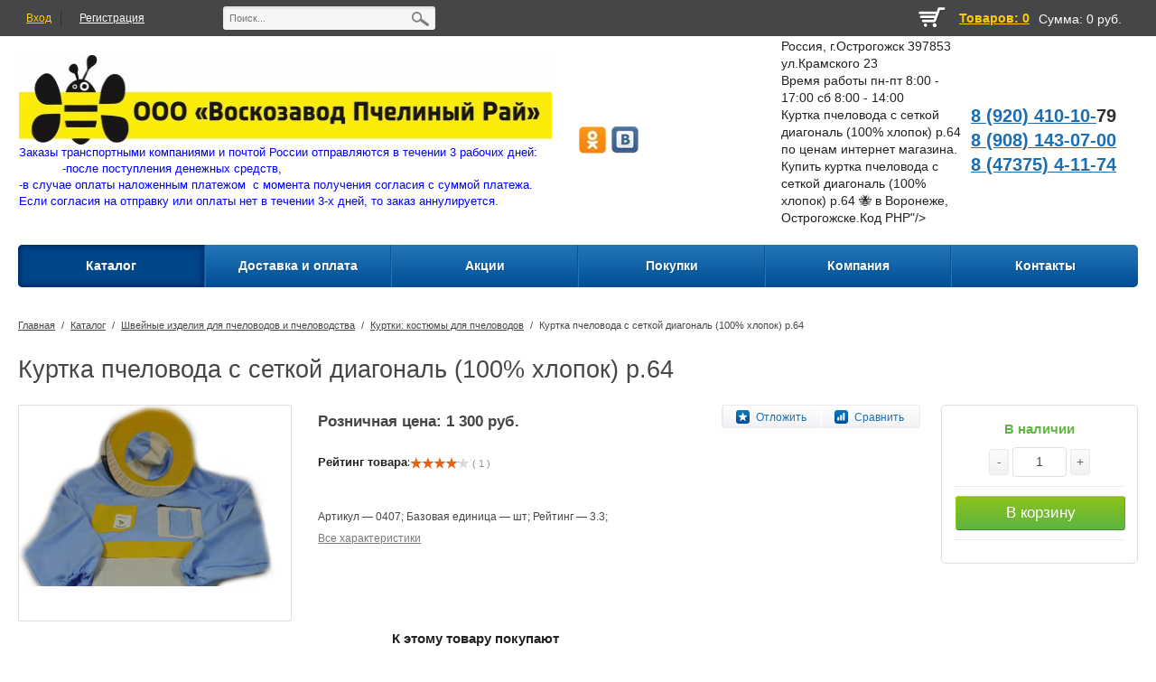

--- FILE ---
content_type: text/html; charset=windows-1251
request_url: https://xn--80ajjebipmo8d5b.xn--p1ai/catalog/shveynye_izdeliya/kurtki/kurtka_pchelovoda_s_setkoy_diagonal_100_khlopok_r_64/
body_size: 159939
content:
<!DOCTYPE html>
<html>
	<head>
		<!--<meta http-equiv="X-UA-Compatible" content="IE=edge">-->
		<meta name="viewport" content="user-scalable=no, initial-scale=1.0, maximum-scale=1.0, width=device-width">
		<meta property="og:image" content="https://xn--80ajjebipmo8d5b.xn--p1ai/%D0%BB%D0%BE%D0%B3%D0%BE_%D0%B2%D0%BE%D1%81%D0%BA%D0%BE%D0%B7%D0%B0%D0%B2%D0%BE%D0%B4.%D1%80%D1%84%20(Custom).jpg">
		<meta property="og:type" content="og:product">
		<meta property="og:url" content="http://xn--80ajjebipmo8d5b.xn--p1ai/catalog/shveynye_izdeliya/kurtki/kurtka_pchelovoda_s_setkoy_diagonal_100_khlopok_r_64/index.php">
		<meta property="og:title" content="Куртка пчеловода с сеткой диагональ (100% хлопок) р.64 | Купить в Воронеже, Воронежской области">
		<meta property="og:description" content="Куртка пчеловода с сеткой диагональ (100% хлопок) р.64 по ценам интернет магазина. Купить куртка пчеловода с сеткой диагональ (100% хлопок) р.64 &#128029; в Воронеже, Острогожске.">
		<meta property="og:site_name" content="Куртка пчеловода с сеткой диагональ (100% хлопок) р.64">
		
		<title>Куртка пчеловода с сеткой диагональ (100% хлопок) р.64 | Купить в Воронеже, Воронежской области</title>
		<link rel="shortcut icon" href="/favicon.ico" type="image/x-icon">
		<link rel="icon" href="/favicon.ico" type="image/x-icon">
		<link rel="canonical" href="https://xn--80ajjebipmo8d5b.xn--p1ai/catalog/shveynye_izdeliya/kurtki/kurtka_pchelovoda_s_setkoy_diagonal_100_khlopok_r_64/">
		<link rel="stylesheet" href="https://use.fontawesome.com/releases/v5.14.0/css/all.css" integrity="sha384-HzLeBuhoNPvSl5KYnjx0BT+WB0QEEqLprO+NBkkk5gbc67FTaL7XIGa2w1L0Xbgc" crossorigin="anonymous">
		
		
		<meta name="yandex-verification" content="4b54511f2c64c0f2" />
		
				<meta http-equiv="Content-Type" content="text/html; charset=windows-1251" />
<meta name="keywords" content="куртка пчеловода с сеткой диагональ (100% хлопок) р.64, купить куртка пчеловода с сеткой диагональ (100% хлопок) р.64, цена куртка пчеловода с сеткой диагональ (100% хлопок) р.64, куртка пчеловода с сеткой диагональ (100% хлопок) р.64 интернет магазин, куртка пчеловода с сеткой диагональ (100% хлопок) р.64 воронеж, куртка пчеловода с сеткой диагональ (100% хлопок) р.64 Острогожск" />
<meta name="description" content="Куртка пчеловода с сеткой диагональ (100% хлопок) р.64 по ценам интернет магазина. Купить куртка пчеловода с сеткой диагональ (100% хлопок) р.64 &#128029; в Воронеже, Острогожске." />
<link href="/bitrix/js/ui/design-tokens/dist/ui.design-tokens.min.css?167960295322029" type="text/css"  rel="stylesheet" />
<link href="/bitrix/js/ui/fonts/opensans/ui.font.opensans.min.css?16653878712320" type="text/css"  rel="stylesheet" />
<link href="/bitrix/js/main/popup/dist/main.popup.bundle.min.css?169268166226598" type="text/css"  rel="stylesheet" />
<link href="/bitrix/js/main/loader/dist/loader.bundle.min.css?16342154502029" type="text/css"  rel="stylesheet" />
<link href="/bitrix/js/main/core/css/core_viewer.min.css?167960283058244" type="text/css"  rel="stylesheet" />
<link href="/bitrix/cache/css/s1/capitalim_s1/kernel_fileman/kernel_fileman_v1.css?176901115912918" type="text/css"  rel="stylesheet" />
<link href="/bitrix/css/delement.floatblock/style.css?1680599560195" type="text/css"  rel="stylesheet" />
<link href="/bitrix/cache/css/s1/capitalim_s1/page_850a1049e16c7e0d9bf928b1ab853717/page_850a1049e16c7e0d9bf928b1ab853717_v1.css?176901115976432" type="text/css"  rel="stylesheet" />
<link href="/bitrix/panel/main/popup.min.css?167960283020774" type="text/css"  rel="stylesheet" />
<link href="/bitrix/cache/css/s1/capitalim_s1/template_772a69f47ec7c6efe8c3168e061652e0/template_772a69f47ec7c6efe8c3168e061652e0_v1.css?176901084366154" type="text/css"  data-template-style="true" rel="stylesheet" />
<script type="text/javascript">if(!window.BX)window.BX={};if(!window.BX.message)window.BX.message=function(mess){if(typeof mess==='object'){for(let i in mess) {BX.message[i]=mess[i];} return true;}};</script>
<script type="text/javascript">(window.BX||top.BX).message({'pull_server_enabled':'Y','pull_config_timestamp':'1638447876','pull_guest_mode':'N','pull_guest_user_id':'0'});(window.BX||top.BX).message({'PULL_OLD_REVISION':'Для продолжения корректной работы с сайтом необходимо перезагрузить страницу.'});</script>
<script type="text/javascript">(window.BX||top.BX).message({'JS_CORE_LOADING':'Загрузка...','JS_CORE_NO_DATA':'- Нет данных -','JS_CORE_WINDOW_CLOSE':'Закрыть','JS_CORE_WINDOW_EXPAND':'Развернуть','JS_CORE_WINDOW_NARROW':'Свернуть в окно','JS_CORE_WINDOW_SAVE':'Сохранить','JS_CORE_WINDOW_CANCEL':'Отменить','JS_CORE_WINDOW_CONTINUE':'Продолжить','JS_CORE_H':'ч','JS_CORE_M':'м','JS_CORE_S':'с','JSADM_AI_HIDE_EXTRA':'Скрыть лишние','JSADM_AI_ALL_NOTIF':'Показать все','JSADM_AUTH_REQ':'Требуется авторизация!','JS_CORE_WINDOW_AUTH':'Войти','JS_CORE_IMAGE_FULL':'Полный размер'});</script>

<script type="text/javascript" src="/bitrix/js/main/core/core.min.js?1692681670219752"></script>

<script>BX.setJSList(['/bitrix/js/main/core/core_ajax.js','/bitrix/js/main/core/core_promise.js','/bitrix/js/main/polyfill/promise/js/promise.js','/bitrix/js/main/loadext/loadext.js','/bitrix/js/main/loadext/extension.js','/bitrix/js/main/polyfill/promise/js/promise.js','/bitrix/js/main/polyfill/find/js/find.js','/bitrix/js/main/polyfill/includes/js/includes.js','/bitrix/js/main/polyfill/matches/js/matches.js','/bitrix/js/ui/polyfill/closest/js/closest.js','/bitrix/js/main/polyfill/fill/main.polyfill.fill.js','/bitrix/js/main/polyfill/find/js/find.js','/bitrix/js/main/polyfill/matches/js/matches.js','/bitrix/js/main/polyfill/core/dist/polyfill.bundle.js','/bitrix/js/main/core/core.js','/bitrix/js/main/polyfill/intersectionobserver/js/intersectionobserver.js','/bitrix/js/main/lazyload/dist/lazyload.bundle.js','/bitrix/js/main/polyfill/core/dist/polyfill.bundle.js','/bitrix/js/main/parambag/dist/parambag.bundle.js']);
</script>
<script type="text/javascript">(window.BX||top.BX).message({'DISK_MYOFFICE':false});(window.BX||top.BX).message({'JS_CORE_VIEWER_DOWNLOAD':'Скачать','JS_CORE_VIEWER_EDIT':'Редактировать','JS_CORE_VIEWER_DESCR_AUTHOR':'Автор','JS_CORE_VIEWER_DESCR_LAST_MODIFY':'Последние изменения','JS_CORE_VIEWER_TOO_BIG_FOR_VIEW':'Файл слишком большой для просмотра','JS_CORE_VIEWER_OPEN_WITH_GVIEWER':'Открыть файл в Google Viewer','JS_CORE_VIEWER_IFRAME_DESCR_ERROR':'К сожалению, не удалось открыть документ.','JS_CORE_VIEWER_IFRAME_PROCESS_SAVE_DOC':'Сохранение документа','JS_CORE_VIEWER_IFRAME_UPLOAD_DOC_TO_GOOGLE':'Загрузка документа','JS_CORE_VIEWER_IFRAME_CONVERT_ACCEPT':'Конвертировать','JS_CORE_VIEWER_IFRAME_CONVERT_DECLINE':'Отменить','JS_CORE_VIEWER_IFRAME_CONVERT_TO_NEW_FORMAT':'Документ будет сконвертирован в docx, xls, pptx, так как имеет старый формат.','JS_CORE_VIEWER_IFRAME_DESCR_SAVE_DOC':'Сохранить документ?','JS_CORE_VIEWER_IFRAME_SAVE_DOC':'Сохранить','JS_CORE_VIEWER_IFRAME_DISCARD_DOC':'Отменить изменения','JS_CORE_VIEWER_IFRAME_CHOICE_SERVICE_EDIT':'Редактировать с помощью','JS_CORE_VIEWER_IFRAME_SET_DEFAULT_SERVICE_EDIT':'Использовать для всех файлов','JS_CORE_VIEWER_IFRAME_CHOICE_SERVICE_EDIT_ACCEPT':'Применить','JS_CORE_VIEWER_IFRAME_CHOICE_SERVICE_EDIT_DECLINE':'Отменить','JS_CORE_VIEWER_IFRAME_UPLOAD_NEW_VERSION_IN_COMMENT':'Загрузил новую версию файла','JS_CORE_VIEWER_SERVICE_GOOGLE_DRIVE':'Google Docs','JS_CORE_VIEWER_SERVICE_SKYDRIVE':'MS Office Online','JS_CORE_VIEWER_IFRAME_CANCEL':'Отмена','JS_CORE_VIEWER_IFRAME_DESCR_SAVE_DOC_F':'В одном из окон вы редактируете данный документ. Если вы завершили работу над документом, нажмите \"#SAVE_DOC#\", чтобы загрузить измененный файл на портал.','JS_CORE_VIEWER_SAVE':'Сохранить','JS_CORE_VIEWER_EDIT_IN_SERVICE':'Редактировать в #SERVICE#','JS_CORE_VIEWER_NOW_EDITING_IN_SERVICE':'Редактирование в #SERVICE#','JS_CORE_VIEWER_SAVE_TO_OWN_FILES':'Сохранить на Битрикс24.Диск','JS_CORE_VIEWER_DOWNLOAD_TO_PC':'Скачать на локальный компьютер','JS_CORE_VIEWER_GO_TO_FILE':'Перейти к файлу','JS_CORE_VIEWER_DESCR_SAVE_FILE_TO_OWN_FILES':'Файл #NAME# успешно сохранен<br>в папку \"Файлы\\Сохраненные\"','JS_CORE_VIEWER_DESCR_PROCESS_SAVE_FILE_TO_OWN_FILES':'Файл #NAME# сохраняется<br>на ваш \"Битрикс24.Диск\"','JS_CORE_VIEWER_HISTORY_ELEMENT':'История','JS_CORE_VIEWER_VIEW_ELEMENT':'Просмотреть','JS_CORE_VIEWER_THROUGH_VERSION':'Версия #NUMBER#','JS_CORE_VIEWER_THROUGH_LAST_VERSION':'Последняя версия','JS_CORE_VIEWER_DISABLE_EDIT_BY_PERM':'Автор не разрешил вам редактировать этот документ','JS_CORE_VIEWER_IFRAME_UPLOAD_NEW_VERSION_IN_COMMENT_F':'Загрузила новую версию файла','JS_CORE_VIEWER_IFRAME_UPLOAD_NEW_VERSION_IN_COMMENT_M':'Загрузил новую версию файла','JS_CORE_VIEWER_IFRAME_CONVERT_TO_NEW_FORMAT_EX':'Документ будет сконвертирован в формат #NEW_FORMAT#, так как текущий формат #OLD_FORMAT# является устаревшим.','JS_CORE_VIEWER_CONVERT_TITLE':'Конвертировать в #NEW_FORMAT#?','JS_CORE_VIEWER_CREATE_IN_SERVICE':'Создать с помощью #SERVICE#','JS_CORE_VIEWER_NOW_CREATING_IN_SERVICE':'Создание документа в #SERVICE#','JS_CORE_VIEWER_SAVE_AS':'Сохранить как','JS_CORE_VIEWER_CREATE_DESCR_SAVE_DOC_F':'В одном из окон вы создаете новый документ. Если вы завершили работу над документом, нажмите \"#SAVE_AS_DOC#\", чтобы перейти к добавлению документа на портал.','JS_CORE_VIEWER_NOW_DOWNLOAD_FROM_SERVICE':'Загрузка документа из #SERVICE#','JS_CORE_VIEWER_EDIT_IN_LOCAL_SERVICE':'Редактировать на моём компьютере','JS_CORE_VIEWER_EDIT_IN_LOCAL_SERVICE_SHORT':'Редактировать на #SERVICE#','JS_CORE_VIEWER_SERVICE_LOCAL':'моём компьютере','JS_CORE_VIEWER_DOWNLOAD_B24_DESKTOP':'Скачать','JS_CORE_VIEWER_SERVICE_LOCAL_INSTALL_DESKTOP':'Для эффективного редактирования документов на компьютере, установите десктоп приложение и подключите Битрикс24.Диск','JS_CORE_VIEWER_SERVICE_B24_DISK':'Битрикс24.Диск','JS_CORE_VIEWER_SHOW_FILE_DIALOG_OAUTH_NOTICE':'Для просмотра файла, пожалуйста, авторизуйтесь в своем аккаунте <a id=\"bx-js-disk-run-oauth-modal\" href=\"#\">#SERVICE#<\/a>.','JS_CORE_VIEWER_SERVICE_OFFICE365':'Office365','JS_CORE_VIEWER_DOCUMENT_IS_LOCKED_BY':'Документ заблокирован на редактирование','JS_CORE_VIEWER_SERVICE_MYOFFICE':'МойОфис','JS_CORE_VIEWER_OPEN_PDF_PREVIEW':'Просмотреть pdf-версию файла','JS_CORE_VIEWER_AJAX_ACCESS_DENIED':'Не хватает прав для просмотра файла. Попробуйте обновить страницу.','JS_CORE_VIEWER_AJAX_CONNECTION_FAILED':'При попытке открыть файл возникла ошибка. Пожалуйста, попробуйте позже.','JS_CORE_VIEWER_AJAX_OPEN_NEW_TAB':'Открыть в новом окне','JS_CORE_VIEWER_AJAX_PRINT':'Распечатать','JS_CORE_VIEWER_TRANSFORMATION_IN_PROCESS':'Документ сохранён. Мы готовим его к показу.','JS_CORE_VIEWER_IFRAME_ERROR_TITLE':'Не удалось открыть документ','JS_CORE_VIEWER_DOWNLOAD_B24_DESKTOP_FULL':'Скачать приложение','JS_CORE_VIEWER_DOWNLOAD_DOCUMENT':'Скачать документ','JS_CORE_VIEWER_IFRAME_ERROR_COULD_NOT_VIEW':'К сожалению, не удалось просмотреть документ.','JS_CORE_VIEWER_ACTIONPANEL_MORE':'Ещё'});</script>
<script type="text/javascript">(window.BX||top.BX).message({'JS_CORE_LOADING':'Загрузка...','JS_CORE_NO_DATA':'- Нет данных -','JS_CORE_WINDOW_CLOSE':'Закрыть','JS_CORE_WINDOW_EXPAND':'Развернуть','JS_CORE_WINDOW_NARROW':'Свернуть в окно','JS_CORE_WINDOW_SAVE':'Сохранить','JS_CORE_WINDOW_CANCEL':'Отменить','JS_CORE_WINDOW_CONTINUE':'Продолжить','JS_CORE_H':'ч','JS_CORE_M':'м','JS_CORE_S':'с','JSADM_AI_HIDE_EXTRA':'Скрыть лишние','JSADM_AI_ALL_NOTIF':'Показать все','JSADM_AUTH_REQ':'Требуется авторизация!','JS_CORE_WINDOW_AUTH':'Войти','JS_CORE_IMAGE_FULL':'Полный размер'});</script>
<script bxrunfirst>LHE_MESS = window.LHE_MESS = {'Image':'Изображение','Video':'Видео','ImageSizing':'Размеры (Ш х В)'}; (window.BX||top.BX).message({'CreateLink':'Ссылка','EditLink':'Редактировать ссылку','DialogSave':'Сохранить','DialogCancel':'Отменить','DialogClose':'Закрыть','Width':'Ширина','Height':'Высота','Source':'Режим HTML-кода','BBSource':'Режим BB-Code','On':'включено','Off':'выключено','Anchor':'Якорь','DeleteLink':'Удалить ссылку','Image':'Изображение','EditImage':'Редактировать изображение','SpecialChar':'Вставить спецсимвол','Bold':'Жирный','Italic':'Курсив','Underline':'Подчеркнутый','Strike':'Зачеркнутый','RemoveFormat':'Удалить форматирование','InsertHr':'Вставить горизонтальный разделитель','JustifyLeft':'По левому краю','JustifyCenter':'По центру','JustifyRight':'По правому краю','JustifyFull':'По ширине','Outdent':'Уменьшить отступ','Indent':'Увеличить отступ','OrderedList':'Нумерованный список','UnorderedList':'Список с маркерами','InsertTable':'Таблица','SmileList':'Смайлы','HeaderList':'Формат','FontList':'Шрифт','FontSizeList':'Размер шрифта','BackColor':'Цвет фона','ForeColor':'Цвет шрифта','Video':'Видео','InsertVideo':'Вставить видео','EditVideo':'Редактировать видео','VideoProps':'Параметры видео','VideoPath':'Путь к видеофайлу','VideoPreviewPath':'Путь к рисунку предпросмотра','VideoAutoplay':'Автоматически начать проигрывать','VideoVolume':'Уровень громкости','LinkProps':'Параметры ссылки','LinkText':'Текст ссылки','LinkHref':'Адрес ссылки','LinkTitle':'Всплывающая подсказка','LinkTarget':'Открыть ссылку в ','LinkTarget_def':'- не указывать - ','LinkTarget_blank':'новом окне','LinkTarget_parent':'родительском окне','LinkTarget_self':'этом окне','LinkTarget_top':'самом наружном','AnchorProps':'Параметры якоря','AnchorName':'Название якоря','ImageProps':'Параметры изображения','ImageSrc':'Путь к изображению','ImageTitle':'Всплывающая подсказка','ImgAlign':'Выравнивание','ImgAlignTop':'по верхней границе','ImgAlignRight':'справа','ImgAlignBottom':'по нижней границе','ImgAlignLeft':'слева','ImgAlignMiddle':'по центру','ImageSizing':'Размеры (Ш х В)','ImageSaveProp':'Сохранять пропорции','ImagePreview':'Предпросмотр','Normal':'Обычный','Heading':'Заголовок','Preformatted':'Преформатирован','DefaultColor':'По умолчанию','DragFloatingToolbar':'Панель инструментов','Quote':'Оформление текста в виде цитаты','InsertCode':'Оформление текста в виде кода','InsertCut':'Оформление текста предпросмотра','Translit':'Перекодировка транслит/латиница','CutTitle':'Ограничение текста предпросмотра','TableRows':'Строк','TableCols':'Столбцов','TableModel':'Макет','ListItems':'Элементы списка','AddLI':'Добавить пункт','AddLITitle':'Добавить пункт в список (Enter)','DelListItem':'Удалить пункт из списка','ResizerTitle':'Изменить размер','CodeDel':'Нажмите (Shift + Del) чтобы удалить весь фрагмент кода','OnPasteProcessing':'Идет обработка вставленного текста...'});</script>
<script type="text/javascript">(window.BX||top.BX).message({'LANGUAGE_ID':'ru','FORMAT_DATE':'DD.MM.YYYY','FORMAT_DATETIME':'DD.MM.YYYY HH:MI:SS','COOKIE_PREFIX':'BITRIX_SM','SERVER_TZ_OFFSET':'10800','UTF_MODE':'N','SITE_ID':'s1','SITE_DIR':'/','USER_ID':'','SERVER_TIME':'1769911881','USER_TZ_OFFSET':'0','USER_TZ_AUTO':'Y','bitrix_sessid':'812b5264e7559b641c5d5a3786962bf2'});</script>


<script type="text/javascript"  src="/bitrix/cache/js/s1/capitalim_s1/kernel_main/kernel_main_v1.js?1769062069154482"></script>
<script type="text/javascript" src="/bitrix/js/pull/protobuf/protobuf.min.js?163421545276433"></script>
<script type="text/javascript" src="/bitrix/js/pull/protobuf/model.min.js?163421545214190"></script>
<script type="text/javascript" src="/bitrix/js/main/core/core_promise.min.js?16342154492490"></script>
<script type="text/javascript" src="/bitrix/js/rest/client/rest.client.min.js?16342154519240"></script>
<script type="text/javascript" src="/bitrix/js/pull/client/pull.client.min.js?167960291748309"></script>
<script type="text/javascript" src="//ajax.googleapis.com/ajax/libs/jquery/1.10.2/jquery.min.js"></script>
<script type="text/javascript" src="/bitrix/js/main/popup/dist/main.popup.bundle.min.js?169268163365670"></script>
<script type="text/javascript" src="/bitrix/js/main/cphttprequest.js?16342154506104"></script>
<script type="text/javascript" src="/bitrix/js/main/core/core_ls.min.js?16342154497365"></script>
<script type="text/javascript" src="/bitrix/js/main/loader/dist/loader.bundle.min.js?16342154503969"></script>
<script type="text/javascript" src="/bitrix/js/main/core/core_viewer.min.js?163421544999309"></script>
<script type="text/javascript"  src="/bitrix/cache/js/s1/capitalim_s1/kernel_fileman/kernel_fileman_v1.js?1769011159145300"></script>
<script type="text/javascript" src="/bitrix/js/delement.floatblock/script.js?16805995601013"></script>
<script type="text/javascript">BX.setJSList(['/bitrix/js/main/core/core_fx.js','/bitrix/js/main/pageobject/pageobject.js','/bitrix/js/main/core/core_window.js','/bitrix/js/main/session.js','/bitrix/js/main/date/main.date.js','/bitrix/js/main/core/core_date.js','/bitrix/js/main/utils.js','/bitrix/js/fileman/light_editor/le_dialogs.js','/bitrix/js/fileman/light_editor/le_controls.js','/bitrix/js/fileman/light_editor/le_toolbarbuttons.js','/bitrix/js/fileman/light_editor/le_core.js','/bitrix/templates/capitalim_s1/components/bitrix/catalog/.default/bitrix/catalog.element/.default/script.js','/bitrix/templates/.default/components/bitrix/iblock.vote/stars1/script.js','/bitrix/templates/capitalim_s1/components/bitrix/catalog.section/cells_follow/script.js','/bitrix/templates/.default/components/bitrix/forum.topic.reviews/popup/script.js','/bitrix/templates/capitalim_s1/js/jquery-ui-1.9.2.custom.min.js','/bitrix/templates/capitalim_s1/js/jquery.bxslider.min.js','/bitrix/templates/capitalim_s1/js/jquery.zoom.min.js','/bitrix/templates/capitalim_s1/js/jquery.flexisel.js','/bitrix/templates/capitalim_s1/js/fancybox/jquery.fancybox.pack.js','/bitrix/templates/capitalim_s1/js/script.js','/bitrix/components/bitrix/search.title/script.js','/bitrix/templates/capitalim_s1/components/bitrix/menu/top_horizontal_menu/script.js']);</script>
<script type="text/javascript">BX.setCSSList(['/bitrix/js/fileman/light_editor/light_editor.css','/bitrix/templates/capitalim_s1/components/bitrix/catalog/.default/style.css','/bitrix/templates/capitalim_s1/components/bitrix/catalog/.default/bitrix/catalog.element/.default/style.css','/bitrix/templates/capitalim_s1/components/bitrix/catalog.compare.list/button/style.css','/bitrix/templates/.default/components/bitrix/iblock.vote/stars1/style.css','/bitrix/templates/capitalim_s1/components/bitrix/catalog.section/cells_follow/style.css','/bitrix/templates/capitalim_s1/components/bitrix/sale.viewed.product/vertical/style.css','/bitrix/templates/.default/components/bitrix/forum.topic.reviews/popup/style.css','/bitrix/templates/capitalim_s1/css/normalize.css','/bitrix/templates/capitalim_s1/css/main.css','/bitrix/templates/capitalim_s1/js/jquery.bxslider.css','/bitrix/templates/capitalim_s1/js/fancybox/jquery.fancybox.css','/bitrix/templates/capitalim_s1/components/bitrix/system.auth.form/brown1/style.css','/bitrix/templates/capitalim_s1/components/bitrix/search.title/header_search/style.css','/bitrix/templates/capitalim_s1/components/bitrix/sale.basket.basket.small/top_bascet/style.css','/bitrix/templates/capitalim_s1/components/bitrix/menu/top_horizontal_menu/style.css','/bitrix/templates/capitalim_s1/components/bitrix/breadcrumb/elegante_bread/style.css','/bitrix/templates/capitalim_s1/components/bitrix/menu/bottom_menu/style.css','/bitrix/templates/capitalim_s1/styles.css','/bitrix/templates/capitalim_s1/template_styles.css']);</script>
<script type="text/javascript">var ajaxMessages = {wait:"Загрузка..."}</script>

                    <script>
                        var delement_floatblock = {
                            'de_up_pos' : '1',
                            'de_up_pos_xy' : '10',
                            'de_up_pos_yx' : '10',
                            'de_include_up' : 'Y',
                            'de_url_img' : '/upload/resize_cache/webp/bitrix/images/delement.floatblock/button_upload_15008.webp'
                        };
                    </script>



<script type="text/javascript"  src="/bitrix/cache/js/s1/capitalim_s1/template_27bd831be09d9977cb696e8437233f0f/template_27bd831be09d9977cb696e8437233f0f_v1.js?1769010843283230"></script>
<script type="text/javascript"  src="/bitrix/cache/js/s1/capitalim_s1/page_3afecf7914286980eab6ae046811b5aa/page_3afecf7914286980eab6ae046811b5aa_v1.js?1769011159102411"></script>
<script type="text/javascript">var _ba = _ba || []; _ba.push(["aid", "4bf1c27b0e3fe1f30825aabb5d86701b"]); _ba.push(["host", "xn--80ajjebipmo8d5b.xn--p1ai"]); _ba.push(["ad[ct][item]", "[base64]"]);_ba.push(["ad[ct][user_id]", function(){return BX.message("USER_ID") ? BX.message("USER_ID") : 0;}]);_ba.push(["ad[ct][recommendation]", function() {var rcmId = "";var cookieValue = BX.getCookie("BITRIX_SM_RCM_PRODUCT_LOG");var productId = 3766;var cItems = [];var cItem;if (cookieValue){cItems = cookieValue.split(".");}var i = cItems.length;while (i--){cItem = cItems[i].split("-");if (cItem[0] == productId){rcmId = cItem[1];break;}}return rcmId;}]);_ba.push(["ad[ct][v]", "2"]);(function() {var ba = document.createElement("script"); ba.type = "text/javascript"; ba.async = true;ba.src = (document.location.protocol == "https:" ? "https://" : "http://") + "bitrix.info/ba.js";var s = document.getElementsByTagName("script")[0];s.parentNode.insertBefore(ba, s);})();</script>
<script>new Image().src='https://пчелиныйрай.рф/bitrix/spread.php?s=QklUUklYX1NNX1NBTEVfVUlEAWM3NTQ2MzY3NjE1NGQzMGZiMzU2ODU5M2VlZmRiNzQ0ATE4MDEwMTU4ODEBLwEBAQI%3D&k=6df1148da9cc2fbaf050b8e6d33acc77';
new Image().src='https://wetapteka.ru/bitrix/spread.php?s=QklUUklYX1NNX1NBTEVfVUlEAWM3NTQ2MzY3NjE1NGQzMGZiMzU2ODU5M2VlZmRiNzQ0ATE4MDEwMTU4ODEBLwEBAQI%3D&k=6df1148da9cc2fbaf050b8e6d33acc77';
</script>


	
			<!-- Zverushki\Microm --><script data-skip-moving="true">window.Zverushki=window.Zverushki||{};window.Zverushki.Microm={"Breadcrumb":"Disabled","Business":"Disabled","Product":"Disabled","Article":"Disabled","version":"2.2.1","format":{"json-ld":"Disabled","microdata":"Disabled"},"execute":{"time":0,"scheme":[]}};</script><!-- end Zverushki\Microm --></head>
	<body>
		
				<div id="panel"></div>
		<div class="wrap">
			<div class="top_panel">
				<div class="top_panel_wrap">			
					<div class="bx_auth">
<span class="bx_login_top_inline_icon"></span>
	<a class="bx_login_top_inline_link login" href="javascript:void(0)" onclick="openAuthorizePopup()">Вход</a>
	<div class="line"></div>
		<a class="bx_login_top_inline_link" href="javascript:void(0)" onclick="openRegistrationPopup()">Регистрация</a>	
	</div>
<script>
	function openRegistrationPopup()
	{
		var authPopup = BX.PopupWindowManager.create("RegistrationPopup", null, {
			autoHide: true,
			//	zIndex: 0,
			offsetLeft: 0,
			offsetTop: 0,
			overlay : true,
			draggable: {restrict:true},
			closeByEsc: true,
			closeIcon: { right : "20px", top : "11px"},
			content: '<div style="width:330px;height:310px; text-align:center;"><span style="position:absolute;left:50%; top:50%"><img src="/bitrix/templates/capitalim_s1/components/bitrix/system.auth.form/brown1/images/wait.gif"/></span></div>',
			events: {
				onAfterPopupShow: function()
				{
					BX.ajax.post(
							'/bitrix/templates/capitalim_s1/components/bitrix/system.auth.form/brown1/registration.php',
							{
								backurl: '/catalog/shveynye_izdeliya/kurtki/kurtka_pchelovoda_s_setkoy_diagonal_100_khlopok_r_64/index.php',
								forgotPassUrl: '/auth?forgot_password=yes',
								registrationUrl: '/login/?register=yes&amp;backurl=%2Fcatalog%2Fshveynye_izdeliya%2Fkurtki%2Fkurtka_pchelovoda_s_setkoy_diagonal_100_khlopok_r_64%2Findex.php',
								site_id: 's1'
							},
							BX.delegate(function(result)
							{
								this.setContent(result);
							},
							this)
					);
				}
			}
		});

		authPopup.show();
	}
	function openAuthorizePopup()
	{
		var authPopup = BX.PopupWindowManager.create("AuthorizePopup", null, {
			autoHide: true,
			//	zIndex: 0,
			offsetLeft: 0,
			offsetTop: 0,
			overlay : true,
			draggable: {restrict:true},
			closeByEsc: true,
			closeIcon: { right : "20px", top : "11px"},
			content: '<div style="width:320px;height:282px; text-align: center;"><span style="position:absolute;left:50%; top:50%"><img src="/bitrix/templates/capitalim_s1/components/bitrix/system.auth.form/brown1/images/wait.gif"/></span></div>',
			events: {
				onAfterPopupShow: function()
				{
					BX.ajax.post(
							'/bitrix/templates/capitalim_s1/components/bitrix/system.auth.form/brown1/ajax.php',
							{
								backurl: '/catalog/shveynye_izdeliya/kurtki/kurtka_pchelovoda_s_setkoy_diagonal_100_khlopok_r_64/index.php',
								forgotPassUrl: '/auth?forgot_password=yes',
								registrationUrl: '/login/?register=yes&amp;backurl=%2Fcatalog%2Fshveynye_izdeliya%2Fkurtki%2Fkurtka_pchelovoda_s_setkoy_diagonal_100_khlopok_r_64%2Findex.php',
								site_id: 's1'
							},
							BX.delegate(function(result)
							{
								this.setContent(result);
							},
							this)
					);
				}
			}
		});

		authPopup.show();
	}
</script>					<div class="search">
						<div id="search" class="bx_search_container">
	<form action="/catalog/">
		<div class="bx_field">
			<input id="title-search-input" type="text" name="q" placeholder=Поиск... size="23" maxlength="50" autocomplete="off" class="bx_input_text"/>
			<input name="s" type="submit" value="" class="bx_input_submit"/>
			<input name="s" type="submit" value="" class="searc_mini_button"/>
		</div>
	</form>
</div>
<script type="text/javascript">
var jsControl_06a943c59f33a34bb5924aaf72cd2995 = new JCTitleSearch({
	//'WAIT_IMAGE': '/bitrix/themes/.default/images/wait.gif',
	'AJAX_PAGE' : '/catalog/shveynye_izdeliya/kurtki/kurtka_pchelovoda_s_setkoy_diagonal_100_khlopok_r_64/',
	'CONTAINER_ID': 'search',
	'INPUT_ID': 'title-search-input',
	'MIN_QUERY_LEN': 2
});

</script>
					</div>
					<div class="right" id="small_top_basket_js">
						<!--small_top_basket_js-->
							
<!--noindex-->
<div class="small_basket left">
	<a rel="nofollow" href="/personal/cart/" class="left cart_img"></a>
	<a rel="nofollow"  href="/personal/cart/" class="left min_col">+0</a>
	<a rel="nofollow"  href="/personal/cart/" id="count_cart_item" class="left">Товаров: 0</a>
	<a rel="nofollow"  href="/personal/cart/" class="summ_cart left"><span class="summ_text">Сумма:</span> <span>0 руб.</span></a>
	<div class="clear"></div>
</div>
<div class="clear"></div>
<!--/noindex-->						<!--small_top_basket_js-->				
					</div>
					<div class="clear"></div>
				</div>
			</div><!--end top_panel-->	
			<div class="header_wrap">
				<div class="header_wrap_container">
					<table class="header_table">
						<tr>
							<td class="logo">
								<div class="logo_wrap">							
									<span class="mainlogo"> <span style="color: #ff0000;"><a href="http://пчелиныйрай.рф/"><img width="590" src="/%D0%BB%D0%BE%D0%B3%D0%BE_%D0%B2%D0%BE%D1%81%D0%BA%D0%BE%D0%B7%D0%B0%D0%B2%D0%BE%D0%B4.%D1%80%D1%84%20(Custom).jpg" height="99" title="Рисунок: /лого_воскозавод.рф (Custom).jpg"></a><br>
 </span><span style="color: #0000ff;">Заказы транспортными компаниями и почтой России отправляются в течении 3 рабочих дней:&nbsp; &nbsp; &nbsp; &nbsp; &nbsp; &nbsp; &nbsp; &nbsp; &nbsp; &nbsp; &nbsp; &nbsp; -</span><span style="color: #0000ff;">после&nbsp;поступления&nbsp;денежных средств, </span><span style="color: #0000ff;"> </span><br>
<span style="color: #0000ff;"> </span><span style="color: #0000ff;"> </span><span style="color: #0054a5;"><span style="color: #0000ff;">-в случае оплаты наложенным платежом&nbsp; с момента получения согласия с суммой плат</span><span style="color: #0000ff;"></span><span style="color: #0000ff;">ежа.</span><br>
</span><span style="color: #ee1d24;"><span style="color: #ff0000;"> </span><span style="color: #ff0000;"> </span></span><span style="color: #0000ff;">Если согласия на отправку или оплаты нет в течении 3-х дней, то заказ аннулируется.</span><span style="color: #0000ff;">&nbsp;</span><br>
 <br>
 </span> <span class="moblogo"> <a href="http://пчелиныйрай.рф/"><img src="/upload/resize_cache/webp/include/moblogo.webp"></a> <span>ООО<br>
 «Воскозавод<br>
 пчелиный рай»</span> </span>								</div>	
							</td>
							<td class="socnet">
								<div class="social_buttons">
																		<ul>
										
																				<li class="ok"><a target='blank' href="https://ok.ru/profile/558617426114" style='background:none'><img src="/upload/resize_cache/webp/include/ok.webp" align="top" height="30" width="30"></a><br></li>
																				
										
																				<li class="vk"><a target='_blank' href="https://vk.com/id187168958" style="background:none"><img width='30' height='30' src="/upload/resize_cache/webp/include/vk.webp" align="top"></a><br></li>
																			</ul>	
								</div>
							</td>
							<td class="address">
								<div class="company_adress">
									<span class="mainadr">
Россия, г.Острогожск 397853<br>
 ул.Крамского 23<br>
 Время работы пн-пт 8:00 - 17:00 сб 8:00 - 14:00 </span> <span class="mobadr"> <a href="/contacts/"><i class="fas fa-map-marker-alt"></i></a> </span>
<div itemscope="" itemtype="http://schema.org/AutoRental">
	<div itemprop="address" itemtype="http://schema.org/PostalAddress" itemscope="">
	</div>
	 Куртка пчеловода с сеткой диагональ (100% хлопок) р.64 по ценам интернет магазина. Купить куртка пчеловода с сеткой диагональ (100% хлопок) р.64 &#128029; в Воронеже, Острогожске.<span class="bxhtmled-surrogate-inner"><span class="bxhtmled-right-side-item-icon"></span><span class="bxhtmled-comp-lable" unselectable="on" spellcheck="false">Код PHP</span></span>"/&gt;
</div>
<div itemscope="" itemtype="http://schema.org/LocalBusiness">
	<div itemprop="address" itemtype="http://schema.org/PostalAddress" itemscope="">
	</div>
</div>
 <br>								</div>
							</td>
							<td class="phone">
								<div class="phone_block">
									<h5></h5>
<h5><a rel="nofollow" href="tel:+7&nbsp;800&nbsp;7006642">8 (920) 410-10-</a>79&nbsp;<br>
 <a rel="nofollow" href="tel:+7&nbsp;473&nbsp;2613014">8 (908) 143-07-00</a>&nbsp; <br>
 <a rel="nofollow" href="tel:+74737541174">8 (47375)&nbsp;4-11-74</a></h5>
<h5></h5>								</div>
							</td>
						</tr>
					</table>			
					<!-- top_menu -->
						
<div class="radius_top_menu">
	<div class="min_menu">Меню</div>
	<table class="top_menu">
		<tr>
								<td style="width:16.666666666667%" class="current td_catalog ">
				<a href="/catalog/">
					<span class="arrow">
						Каталог					</span>
				</a>
									
																		
				
			</td>
								<td style="width:16.666666666667%" class="  ">
				<a href="/dostavka/pochta">
					<span class="arrow">
						Доставка и оплата					</span>
				</a>
													
				
			</td>
								<td style="width:16.666666666667%" class="  ">
				<a href="/sale/">
					<span class="arrow">
						Акции					</span>
				</a>
													
				
			</td>
								<td style="width:16.666666666667%" class="  parent">
				<a href="/help/">
					<span class="arrow">
						Покупки					</span>
				</a>
													<div class="child submenu">						
																				<a href="/help/payment/">Условия оплаты</a>
																				<a href="/help/faq/">Вопрос-ответ</a>
																				<a href="/help/article/">Статьи</a>
																				<a href="/help/brand/">Бренды</a>
											</div>
									
				
			</td>
								<td style="width:16.666666666667%" class="  parent">
				<a href="/company/">
					<span class="arrow">
						Компания					</span>
				</a>
													<div class="child submenu">						
																				<a href="/company/mission/">О нас</a>
																				<a href="/company/news/">Новости</a>
											</div>
									
				
			</td>
								<td style="width:16.666666666667%" class="  ">
				<a href="/contacts/">
					<span class="arrow">
						Контакты					</span>
				</a>
													
				
			</td>
				</tr>
	</table>
</div>

	
				</div> <!-- //header_wrap_container -->
			</div><!-- end header_wrap -->
			<div class="clear"></div>
			<div class="workarea_wrap">
				<div class="worakarea_wrap_container workarea">
					<div class="bx_content_section">
						
										
							<ul class="breadcrumb-navigation"><li><a href="/" title="Главная">Главная</a></li><li><span>&nbsp;/&nbsp;</span></li><li><a href="/catalog/" title="Каталог">Каталог</a></li><li><span>&nbsp;/&nbsp;</span></li><li><a href="/catalog/shveynye_izdeliya/" title="Швейные изделия для пчеловодов и пчеловодства">Швейные изделия для пчеловодов и пчеловодства</a></li><li><span>&nbsp;/&nbsp;</span></li><li><a href="/catalog/shveynye_izdeliya/kurtki/" title="Куртки: костюмы для пчеловодов">Куртки: костюмы для пчеловодов</a></li><li><span>&nbsp;/&nbsp;</span></li><li>Куртка пчеловода с сеткой диагональ (100% хлопок) р.64</li></ul> 
						
						
						
						
							
							
							
							

							
							<h1 class="header_grey">Куртка пчеловода с сеткой диагональ (100% хлопок) р.64</h1>
						
								
														<div class="bx_item_detail bx_blue" id="bx_117848907_3766">

    <div>
        <div  itemtype="http://schema.org/Product" itemscope>
                <meta itemprop="name" content="Куртка пчеловода с сеткой диагональ (100% хлопок) р.64" />
            <meta itemprop="description" content="Куртка пчеловода с сеткой диагональ (100% хлопок) р.64 по ценам интернет магазина. Купить куртка пчеловода с сеткой диагональ (100% хлопок) р.64 &#128029; в Воронеже, Острогожске."/>
			<meta itemprop="image" content="/upload/resize_cache/webp/iblock/d47/uq6tbjqa70clttzrbcbie91d85vxesbi.webp" />
            <div itemprop="offers" itemtype="http://schema.org/Offer" itemscope>
                <meta itemprop="priceCurrency" content="RUB" />
                <meta itemprop="price" content="1300" />
				
										
				
                <div itemprop="seller" itemtype="http://schema.org/Organization" itemscope>
                </div>
            </div>
            <div itemprop="aggregateRating" itemscope itemtype="http://schema.org/AggregateRating">
                <meta itemprop="ratingValue" content="3.3" />
                <meta itemprop="ratingCount" content="1" />
            </div>
        </div>
    </div>
			
								
			
					
	<div class="bx_item_container ">
       
		<div class="bx_lt">
			<div class="bx_item_slider" id="bx_117848907_3766_big_slider">
	<div class="bx_bigimages" id="bx_117848907_3766_bigimg_cont">
		<div class="bx_bigimages_imgcontainer">
		
			<a href="/upload/resize_cache/webp/iblock/d47/uq6tbjqa70clttzrbcbie91d85vxesbi.webp" class="fancy" style="margin-top:0" rel="gallery1" cart="bx_117848907_3766_pict">
				<img 

					id="bx_117848907_3766_pict"
					src="/upload/resize_cache/webp/iblock/d47/300_220_1/uq6tbjqa70clttzrbcbie91d85vxesbi.webp"
					alt="Купить - костюмы для пчеловода: Куртка пчеловода с сеткой диагональ (100% хлопок) р.64 - Воронеж"
					title="Купить - костюмы для пчеловода: Куртка пчеловода с сеткой диагональ (100% хлопок) р.64 - Воронеж"					
					
				>
			</a>

<div class="marks">
													
									</div>	
		</div>
	</div>
	<div class="bx_slider_conteiner" id="bx_117848907_3766_slider_cont">
		<div class="bx_slider_scroller_container">
			<div class="bx_slide">
				<ul style="width: 100%;" id="bx_117848907_3766_slider_list">
				</ul>
			</div>
			<div class="bx_slide_left" id="bx_117848907_3766_slider_left" style="display: none;"></div>
			<div class="bx_slide_right" id="bx_117848907_3766_slider_right" style="display: none;"></div>
		</div>
	</div>
</div>
		
		</div>

		<div class="bx_rt">
			<div class="min_rt">
								<!--noindex-->
					<div class="compare_block">
						<div class="under_compare">
							<div class="like">
								<div 									
									onclick="add_to_like(this,'3766',1);"
									class="text" 	
									id="like_3766"
									title="Добавить товар в список отложенных"
								>
									Отложить								</div>
								<div 
									style="display:none;"
									class="text1" 	
									id="liked_3766"									
									onclick="return delete_to_like(this,'3766',1);"
									title="Убрать товар из списка отложенных"
								>
									Убрать								</div>
							</div>
							<div class="compare">
								<div 
									onclick="add_to_compare(this,'1c_catalog','14','CATALOG_COMPARE_LIST','/catalog/381/?action=ADD_TO_COMPARE_LIST&id=3766')"
									class="text" 
									id="textcomp_3766"							
								>
									Сравнить								</div>
								<div 
									style="display:none" 
									class="text1" 
									id="addedcomp_3766" 
									onclick="return delete_to_compare(this,'1c_catalog','14','CATALOG_COMPARE_LIST','/catalog/compare.php?action=DELETE_FROM_COMPARE_RESULT&ID=3766')"
								>
									Убрать								</div>
							</div>
							
						</div>
						<div id="ajax_compare" class="compare left">
															<!--noindex-->
		
<!--/noindex-->													</div>
					</div>
					<!--/noindex-->
					
							<div class="bx_optionblock">
									</div>
						

			
			<div class="item_price">
							<div class="item_current_price" id="bx_117848907_3766_price">
										<div style="font-size:17px">Розничная цена: 1 300 руб.</div>
									</div>
				<div class="item_old_price" id="bx_117848907_3766_old_price" style="display: none"></div>
				<div class="item_economy_price" id="bx_117848907_3766_price_discount" style="display: none"></div>
			</div>
<div >
		
<strong style='margin-left: 10px'>Рейтинг товара: </strong>
		
	</div>
<table class="bx_item_detail_rating" style="position: relative;top: -24px;left: 110px;">
	<tr>
		<td>
			<div class="bx_item_rating">
				<div class="bx_stars_container">
					<div id="bx_vo_14_3766_sBq3II_stars" class="bx_stars_bg"></div>
					<div id="bx_vo_14_3766_sBq3II_progr" class="bx_stars_progres"></div>
				</div>
			</div>
		</td>
		<td>
			<span id="bx_vo_14_3766_sBq3II_rating" class="bx_stars_rating_votes">(0)</span>
		</td>
	</tr>
</table>
<script type="text/javascript">
BX.ready(function(){
	window.bx_vo_14_3766_sBq3II = new JCIblockVoteStars({'progressId':'bx_vo_14_3766_sBq3II_progr','ratingId':'bx_vo_14_3766_sBq3II_rating','starsId':'bx_vo_14_3766_sBq3II_stars','ajaxUrl':'/bitrix/components/bitrix/iblock.vote/component.php','voteId':'3766'});

	window.bx_vo_14_3766_sBq3II.ajaxParams = {'SESSION_PARAMS':'053f1727967d635ebcd9f7c59bd6df81','PAGE_PARAMS':{'ELEMENT_ID':'3766'},'sessid':'e7a816b2f654d974dd12a194fe62efad','AJAX_CALL':'Y'};
	window.bx_vo_14_3766_sBq3II.setValue("80");
	window.bx_vo_14_3766_sBq3II.setVotes("1");
});
</script><script type="text/javascript">
BX.ready(
	BX.defer(function(){
		if (!!window.bx_vo_14_3766_sBq3II)
		{
			window.bx_vo_14_3766_sBq3II.bindEvents();
		}
	})
);
</script>
	<!--</span>-->
	<!--</div>-->
</div>			
							<div class="item_info_section">
									<div class='props_top'>
						
										<span>Артикул</span> &mdash; <span>0407</span>;						<span>Базовая единица</span> &mdash; <span>шт</span>;						<span>Рейтинг</span> &mdash; <span>3.3</span>;						<a href='#tabs-2' class='all_props'>Все характеристики</a>

					</div>
								</div>
				 
                                        <div class="follow_elements">
    <h3>К этому товару покупают</h3>
		<ul class="follow_flex">
		
		
		<li class="one_section_product_cells" id="bx_3966226736_5019">
						<a href="/catalog/pcheloinventar/pchelomatki_inventar_dlya_raboty/kletochka_dzhenter_malaya_/" class="image_product" style="background-image:url(/upload/resize_cache/webp/iblock/0c3/300_300_1/jjphv6bqadvo0ms701zqey9ico7gqotk.webp)">	
				<div class="marks">
													
									</div>		
			</a>		
			<div class="name_product">
				<a href="/catalog/pcheloinventar/pchelomatki_inventar_dlya_raboty/kletochka_dzhenter_malaya_/">Клеточка Джентер малая </a>
			</div>	
				
			<div class="buys">		
				<div class="price_block">
					<div class="new_price"></div>
									
				</div>	

				<div class="clear"></div>				
					
				
				
				<div class="clear"></div>
			</div>
			<div class="clear"></div>
		</li>
		
		
		<li class="one_section_product_cells" id="bx_3966226736_4594">
						<a href="/catalog/oborudovanie/medogonki_kremovalki_rekristallizatory_i_komplektuyushchie/sterlitamak_medogonki/medogonka_dyuymovochka_2_kh_ramochnaya_ots_sterlitamak/" class="image_product" style="background-image:url(/upload/resize_cache/webp/iblock/625/300_300_1/b3plx1t6qh79skxqig2r740mx18jnlod.webp)">	
				<div class="marks">
													
									</div>		
			</a>		
			<div class="name_product">
				<a href="/catalog/oborudovanie/medogonki_kremovalki_rekristallizatory_i_komplektuyushchie/sterlitamak_medogonki/medogonka_dyuymovochka_2_kh_ramochnaya_ots_sterlitamak/">Медогонка &quot;Дюймовочка&quot; 2-х рамочная оц. (Стерлитамак)</a>
			</div>	
				
			<div class="buys">		
				<div class="price_block">
					<div class="new_price"></div>
									
				</div>	

				<div class="clear"></div>				
					
				
				
				<div class="clear"></div>
			</div>
			<div class="clear"></div>
		</li>
		
		
		<li class="one_section_product_cells" id="bx_3966226736_4578">
						<a href="/catalog/pcheloinventar/shchetki/shchetka_smetka_iskustvennaya_2_ryadnaya_/" class="image_product" style="background-image:url(/upload/resize_cache/webp/iblock/f33/300_300_1/so1w8kali1ij3p0gu46831hv8r13hkjz.webp)">	
				<div class="marks">
													
									</div>		
			</a>		
			<div class="name_product">
				<a href="/catalog/pcheloinventar/shchetki/shchetka_smetka_iskustvennaya_2_ryadnaya_/">Щетка-сметка искуственная 2-рядная </a>
			</div>	
				
			<div class="buys">		
				<div class="price_block">
					<div class="new_price"></div>
									
				</div>	

				<div class="clear"></div>				
					
				
				
				<div class="clear"></div>
			</div>
			<div class="clear"></div>
		</li>
		</ul>
	<div class="clear"></div>		
	</div>	
		<script type="text/javascript">
			$('.follow_flex').flexisel({
        visibleItems: 3,
        animationSpeed: 500,		
        autoPlay: false,
        autoPlaySpeed: 3000,            
        pauseOnHover: true,
		  clone : false,
        enableResponsiveBreakpoints: true,
        responsiveBreakpoints: { 
            portrait: { 
                changePoint:480,
                visibleItems: 2
            }, 
				landscape: { 
                changePoint:768,
                visibleItems: 3
            },
            tablet: { 
                changePoint:600,
                visibleItems: 3
            },
				landscape: { 
                changePoint:1024,
                visibleItems: 3
            },           
				tablet: { 
                changePoint:240,
                visibleItems: 1
            },
				tablet: {
                changePoint:320,
                visibleItems: 2
            },
        }
    });
		</script>
	
 <link rel="stylesheet" href="/bitrix/templates/capitalim_s1/components/bitrix/catalog.section/cells_follow/style.css">

                            <div class="clb"></div>
				
			</div>
				
			
					<div class="item_buttons vam">

						
						<strong class='nalichie v_nalichie'>В наличии</strong>
																												
						<div class='nalichie_block v_nalichie' >

						<div class="item_buttons_counter_block couter">
							<a style="margin-left:20%;" href="javascript:void(0)" class="bx_bt_button_type_2 bx_small bx_fwb" id="bx_117848907_3766_quant_down">-</a>
							<input id="bx_117848907_3766_quantity" type="text" class="tac transparent_input" value="1">
								
							<a href="javascript:void(0)" class="bx_bt_button_type_2 bx_small bx_fwb" id="bx_117848907_3766_quant_up">+</a>
													</div>						
						<div class="item_buttons_counter_block">
							<div class="buy_block">
								<a rel="nofollow"
								   class="buy bx_big bx_bt_button bx_cart"
								   id="buy_3766"
								   data-count="1"
																			onclick="return add_to_cart(3766,'Добавлено',this,1,'/personal/cart/','3766','14','1c_catalog')"
									>В корзину</a>

								<a
									href="/personal/cart/"
									id="buyed_3766"
									rel="nofollow"
									class="buy added"
									style="display:none"
								>
									Добавлено								</a>

							</div>
													</div>											
						<div class="item_buttons_counter_block" style="border-bottom:0;padding-bottom:0">
															
																<!--Array
(
    [ORIGINAL_PARAMETERS] => Array
        (
            [IBLOCK_TYPE] => 1c_catalog
            [STRICT_SECTION_CHECK] => Y
            [IBLOCK_ID] => 14
            [PROPERTY_CODE] => Array
                (
                    [0] => BLOG_POST_ID
                    [1] => CML2_ARTICLE
                    [2] => CML2_BASE_UNIT
                    [3] => BLOG_COMMENTS_CNT
                    [4] => nalichie
                    [5] => rating
                    [6] => CML2_TAXES
                    [7] => CML2_ATTRIBUTES
                    [8] => PROP_2033
                    [9] => PROP_2055
                    [10] => PROP_157
                    [11] => PROP_158
                    [12] => PROP_159
                    [13] => BLU_RAY_PROIGRYVATEL
                    [14] => CD_PROIGRYVATEL
                    [15] => DSSA
                    [16] => MP3_PROIGRYVATEL
                    [17] => USB_NA_PEREDNEY_PANELI
                    [18] => ZOOM_OPTICHESKIY_TSIFROVOY
                    [19] => AVTOMATICHESKAYA_OBRABOTKA_EKSPOZITSII
                    [20] => AVTOEKSPOZITSIYA
                    [21] => AMORTIZATSIYA
                    [22] => AUDIO_KRUIZ_KONTROL
                    [23] => BALANS_BELOGO
                    [24] => BLOKIROVKA_PANELI_UPRAVLENIYA
                    [25] => VAROCHNAYA_PANEL
                    [26] => VEB_KAMERA
                    [27] => VEDUSHCHEE_CHISLO
                    [28] => PROP_2059
                    [29] => VIDEOKODEKI
                    [30] => VIDOISKATEL
                    [31] => VOZMOZHNOST_KREPLENIYA_DISKOVOGO_TORMOZA
                    [32] => VREMYA_RABOTY_TAYMERA
                    [33] => VSPYSHKA
                    [34] => VSTROENNAYA_PAMYAT
                    [35] => VSTROENNYE_DINAMIKI
                    [36] => VSTROENNYY_MIKROFON
                    [37] => VSTROENNYY_USILITEL
                    [38] => VTOROY_EKRAN
                    [39] => VYDERZHKA
                    [40] => VYDERZHKA_X_SYNC
                    [41] => VYSOTA_SKASHIVANIYA
                    [42] => VYKHOD_NA_NAUSHNIKI
                    [43] => VYKHODY
                    [44] => GABARITY_SHKHVKHG
                    [45] => GAZ_KONTROL_KONFOROK
                    [46] => DEKODER
                    [47] => DIAMETR_KOLES
                    [48] => DIAMETR_FILTRA
                    [49] => DIAPAZON_VOSPROIZVODIMYKH_CHASTOT
                    [50] => DIAPAZON_CHASTOT
                    [51] => DIAFRAGMA
                    [52] => DINAMICHESKIY_DIAPAZON
                    [53] => DUKHOVKA
                    [54] => ZHK_EKRAN
                    [55] => ZASHCHITA_OT_DETEY
                    [56] => ZASHCHITA_OT_PROTECHEK_VODY
                    [57] => ZASHCHITNOE_OTKLYUCHENIE
                    [58] => INTERFEYS_CD_CHENDZHERA
                    [59] => INFRAKRASNYY_PULT
                    [60] => KLASS_POTREBLENIYA_ENERGII
                    [61] => KOLICHESTVO_DINAMIKOV
                    [62] => KOLICHESTVO_ZVEZD_V_KASSETE
                    [63] => KOLICHESTVO_LAMP_V_ODNOY_VSPYSHKE
                    [64] => KOLICHESTVO_MATRITS
                    [65] => KOLICHESTVO_POLOS
                    [66] => KOLICHESTVO_SKOROSTEY
                    [67] => KONSTRUKTSIYA_VILKI
                    [68] => KONSTRUKTSIYA_KARETKI
                    [69] => KONSTRUKTSIYA_MANETOK
                    [70] => KONSTRUKTSIYA_RULEVOY_KOLONKI
                    [71] => KONTROL_DISBALANSA
                    [72] => KONTROL_ZA_UROVNEM_PENY
                    [73] => KORZINA
                    [74] => KORPUS
                    [75] => KREPLENIE
                    [76] => MAGNIT
                    [77] => MAKSIMALNAYA_SERIYA_SNIMKOV
                    [78] => MAKSIMALNAYA_CHASTOTA_KADROV_VIDEOROLIKA
                    [79] => MAKSIMALNAYA_CHASTOTA_KADROV_PRI_SEMKE_HD_VIDEO
                    [80] => MAKSIMALNOE_RAZRESHENIE_VIDEOSEMKI
                    [81] => MAKSIMALNOE_RAZRESHENIE_ROLIKOV
                    [82] => MATERIAL_DIFFUZORA
                    [83] => MATERIAL_PODVESA
                    [84] => MATERIAL_RAMY
                    [85] => MATRITSA
                    [86] => MNOGOTSVETNAYA_PODSVETKA
                    [87] => MODEL
                    [88] => MOSHCHNOST
                    [89] => MULCHIROVANIE
                    [90] => NAVIGATOR
                    [91] => NAIMENOVANIE_ZADNEGO_PEREKLYUCHATELYA
                    [92] => NAIMENOVANIE_ZADNEGO_TORMOZA
                    [93] => NAIMENOVANIE_KARETKI
                    [94] => NAIMENOVANIE_KASSETY
                    [95] => NAIMENOVANIE_MANETOK
                    [96] => NAIMENOVANIE_MYAGKOY_VILKI
                    [97] => NAIMENOVANIE_PEREDNEGO_PEREKLYUCHATELYA
                    [98] => NASTENNOE_KREPLENIE
                    [99] => NOMINALNAYA_I_PIKOVAYA_MOSHCHNOST
                    [100] => NOSITELI
                    [101] => OBSH_TOLSHINA_POKRYTIYA
                    [102] => OBEKTIV_V_KOMPLEKTE
                    [103] => OBEM_DOSTUPNOY_POLZOVATELYU_PAMYATI
                    [104] => OBEM_DUKHOVKI
                    [105] => OBEM_ZHESTKOGO_DISKA
                    [106] => ODNOBITNAYA_ARKHITEKTURA_DAC
                    [107] => OPERATSIONNAYA_SISTEMA
                    [108] => PAMYAT_IMYEN_DISKOV
                    [109] => PAUZA_PRI_RAZGOVORE_PO_TELEFONU
                    [110] => PIKOVAYA_MOSHCHNOST
                    [111] => PLATFORMA
                    [112] => PODDERZHKA_RDS
                    [113] => PODDERZHKA_VIDEO_VYSOKOGO_RAZRESHENIYA_FULL_HD
                    [114] => PODDERZHKA_VIDEOFORMATOV
                    [115] => PODDERZHKA_DIAPAZONOV
                    [116] => PODDERZHKA_KART_PAMYATI
                    [117] => PODDERZHKA_SMENNYKH_OBEKTIVOV
                    [118] => PODDERZHKA_STANDARTOV
                    [119] => PODROBNEE_O_SOVMESTIMYKH_KAMERAKH
                    [120] => PODSOEDINENIE_PO_STANDARTU_ISO
                    [121] => POZOLOCHENNYE_RAZYEMY
                    [122] => POLE_ZRENIYA_VIDOISKATELYA
                    [123] => PROP_164
                    [124] => PRIGODN_DLYA_TEPLPOLOV
                    [125] => PROGRAMMA_STIRKI_SHERSTI
                    [126] => RAZMER_VSTROENNOY_PAMYATI
                    [127] => RAZMER_OPERATIVNOY_PAMYATI
                    [128] => RAZMER_RULEVOY_KOLONKI
                    [129] => RAZMERY
                    [130] => RAZMERY_DKHSHKHT
                    [131] => RAZMERY_SHKHGKHV
                    [132] => RAZMERY_RAMY
                    [133] => RAZEM_DLYA_VNESHNEY_ANTENNY
                    [134] => REGULIROVKA_TEMBRA
                    [135] => REGULIROVKA_YARKOSTI_PODSVETKI
                    [136] => REGULIROVKI_VILKI
                    [137] => REZHIMY_SEMKI
                    [138] => REKOMENDUEMAYA_PLOSHCHAD_SKASHIVANIYA
                    [139] => RUSSKOYAZYCHNOE_MENYU
                    [140] => RUCHNAYA_NASTROYKA_VYDERZHKI_I_DIAFRAGMY
                    [141] => RUCHNAYA_FOKUSIROVKA
                    [142] => SKOROST_SEMKI
                    [143] => SOVMESTIMYE_KAMERY
                    [144] => SOOTNOSHENIE_SIGNAL_SHUM
                    [145] => STABILIZATOR_IZOBRAZHENIYA
                    [146] => STABILIZATOR_IZOBRAZHENIYA_FOTOSEMKA
                    [147] => SYEMNAYA_PANEL
                    [148] => TAYMER
                    [149] => TV_TYUNER
                    [150] => TIP
                    [151] => TIP_VSPYSHKI
                    [152] => TIP_DISPLEYA
                    [153] => TIP_ZADNEGO_TORMOZA
                    [154] => TIP_INSTRUMENTA
                    [155] => TIP_KORPUSA
                    [156] => TIP_MATRITSY
                    [157] => TIP_MATRITSY_EKRANA
                    [158] => TIP_POSADOCHNOY_CHASTI_VALA_KARETKI
                    [159] => TRAVOSBORNIK
                    [160] => UPRAVLENIE_CHENDZHEROM
                    [161] => UROVEN_ZADNEGO_PEREKLYUCHATELYA
                    [162] => UROVEN_ZADNEGO_TORMOZA
                    [163] => UROVEN_KARETKI
                    [164] => UROVEN_KASSETY
                    [165] => UROVEN_MANETOK
                    [166] => UROVEN_MYAGKOY_VILKI
                    [167] => UROVEN_PEREDNEGO_PEREKLYUCHATELYA
                    [168] => UROVEN_SHUMA
                    [169] => USILITEL
                    [170] => FOKUSNOE_RASSTOYANIE_OBEKTIVA
                    [171] => FORMAT_ZAPISI_VIDEO
                    [172] => FORMAT_KADRA_FOTOSEMKA
                    [173] => FORMATY
                    [174] => FORMATY_ZAPISI
                    [175] => FOTOREZHIM
                    [176] => FUNKTSIYA_OCHISTKI_MATRITSY
                    [177] => KHOD_VILKI
                    [178] => TSVET
                    [179] => CHASTOTA_KROSSOVERA
                    [180] => CHASTOTA_PROTSESSORA
                    [181] => CHASY
                    [182] => CHEKHOL_V_KOMPLEKTE
                    [183] => CHISLO_BIT_TSAP
                    [184] => CHUVSTVITELNOST
                    [185] => GABARITY
                    [186] => SHIROKOFORMATNYY_REZHIM_VIDEO
                    [187] => PROP_148
                    [188] => EKVALAYZER
                    [189] => EKVIVALENTNOE_FOKUSNOE_RASSTOYANIE
                    [190] => EKSPOKORREKTSIYA
                    [191] => YASHCHIK_DLYA_POSUDY
                    [192] => FILES
                    [193] => EXTERNAL_ID
                    [194] => 
                )

            [META_KEYWORDS] => -
            [META_DESCRIPTION] => -
            [BROWSER_TITLE] => -
            [BASKET_URL] => /personal/cart/
            [ACTION_VARIABLE] => action
            [PRODUCT_ID_VARIABLE] => id
            [SECTION_ID_VARIABLE] => SECTION_ID
            [PRODUCT_QUANTITY_VARIABLE] => quantity
            [PRODUCT_PROPS_VARIABLE] => prop
            [CACHE_TYPE] => N
            [CACHE_TIME] => 250000
            [CACHE_GROUPS] => N
            [SET_TITLE] => Y
            [SET_STATUS_404] => Y
            [SHOW_404] => Y
            [PRICE_CODE] => Array
                (
                    [0] => Розничная
                )

            [USE_PRICE_COUNT] => N
            [SHOW_PRICE_COUNT] => 1
            [PRICE_VAT_INCLUDE] => Y
            [PRICE_VAT_SHOW_VALUE] => Y
            [USE_PRODUCT_QUANTITY] => Y
            [PRODUCT_PROPERTIES] => Array
                (
                )

            [ADD_PROPERTIES_TO_BASKET] => Y
            [PARTIAL_PRODUCT_PROPERTIES] => Y
            [LINK_IBLOCK_TYPE] => content
            [LINK_IBLOCK_ID] => 2
            [LINK_PROPERTY_SID] => LINK
            [LINK_ELEMENTS_URL] => /sale/#ELEMENT_CODE#
            [OFFERS_CART_PROPERTIES] => 
            [OFFERS_FIELD_CODE] => 
            [OFFERS_PROPERTY_CODE] => 
            [OFFERS_SORT_FIELD] => 
            [OFFERS_SORT_ORDER] => 
            [OFFERS_SORT_FIELD2] => 
            [OFFERS_SORT_ORDER2] => 
            [ELEMENT_ID] => 0
            [ELEMENT_CODE] => kurtka_pchelovoda_s_setkoy_diagonal_100_khlopok_r_64
            [SECTION_ID] => 0
            [SECTION_CODE] => kurtki
            [SECTION_URL] => /catalog/#SECTION_CODE_PATH#/
            [DETAIL_URL] => /catalog/#SECTION_CODE_PATH#/#ELEMENT_CODE#/
            [CONVERT_CURRENCY] => N
            [CURRENCY_ID] => 
            [HIDE_NOT_AVAILABLE] => N
            [USE_ELEMENT_COUNTER] => Y
            [ADD_PICT_PROP] => -
            [LABEL_PROP] => -
            [OFFER_ADD_PICT_PROP] => 
            [OFFER_TREE_PROPS] => 
            [PRODUCT_SUBSCRIPTION] => Y
            [SHOW_DISCOUNT_PERCENT] => N
            [SHOW_OLD_PRICE] => N
            [SHOW_MAX_QUANTITY] => Y
            [MESS_BTN_BUY] => Купить
            [MESS_BTN_ADD_TO_BASKET] => В корзину
            [MESS_BTN_SUBSCRIBE] => Подписаться
            [MESS_BTN_COMPARE] => Сравнение
            [MESS_NOT_AVAILABLE] => Нет в наличии
            [USE_VOTE_RATING] => Y
            [VOTE_DISPLAY_AS_RATING] => vote_avg
            [USE_COMMENTS] => Y
            [BLOG_USE] => Y
            [VK_USE] => N
            [VK_API_ID] => API_ID
            [FB_USE] => N
            [FB_APP_ID] => 
            [BRAND_USE] => N
            [BRAND_PROP_CODE] => 
            [DISPLAY_NAME] => Y
            [ADD_DETAIL_TO_SLIDER] => Y
            [TEMPLATE_THEME] => blue
            [ADD_SECTIONS_CHAIN] => Y
            [ADD_ELEMENT_CHAIN] => Y
            [DISPLAY_PREVIEW_TEXT_MODE] => E
            [DETAIL_PICTURE_MODE] => POPUP
            [DISPLAY_COMPARE] => Y
            [COMPARE_NAME] => CATALOG_COMPARE_LIST
            [COMPARE_URL] => /catalog/compare.php?action=#ACTION_CODE#
            [PRODUCT_DISPLAY_MODE] => Y
            [CURRENT_BASE_PAGE] => /catalog/shveynye_izdeliya/kurtki/kurtka_pchelovoda_s_setkoy_diagonal_100_khlopok_r_64/
            [PARENT_NAME] => bitrix:catalog
            [PARENT_TEMPLATE_NAME] => .default
            [PARENT_TEMPLATE_PAGE] => element
        )

    [USE_CATALOG_BUTTONS] => Array
        (
            [add_product] => 1
        )

    [BUY_URL_TEMPLATE] => /catalog/shveynye_izdeliya/kurtki/kurtka_pchelovoda_s_setkoy_diagonal_100_khlopok_r_64/?action=BUY&amp;id=#ID#
    [ADD_URL_TEMPLATE] => /catalog/shveynye_izdeliya/kurtki/kurtka_pchelovoda_s_setkoy_diagonal_100_khlopok_r_64/?action=ADD2BASKET&amp;id=#ID#
    [SUBSCRIBE_URL_TEMPLATE] => /catalog/shveynye_izdeliya/kurtki/kurtka_pchelovoda_s_setkoy_diagonal_100_khlopok_r_64/?action=SUBSCRIBE_PRODUCT&amp;id=#ID#
    [COMPARE_URL_TEMPLATE] => /catalog/shveynye_izdeliya/kurtki/kurtka_pchelovoda_s_setkoy_diagonal_100_khlopok_r_64/?action=ADD_TO_COMPARE_LIST&amp;id=#ID#
    [COMPARE_DELETE_URL_TEMPLATE] => /catalog/shveynye_izdeliya/kurtki/kurtka_pchelovoda_s_setkoy_diagonal_100_khlopok_r_64/?action=DELETE_FROM_COMPARE_LIST&amp;id=#ID#
    [~BUY_URL_TEMPLATE] => /catalog/shveynye_izdeliya/kurtki/kurtka_pchelovoda_s_setkoy_diagonal_100_khlopok_r_64/?action=BUY&id=#ID#
    [~ADD_URL_TEMPLATE] => /catalog/shveynye_izdeliya/kurtki/kurtka_pchelovoda_s_setkoy_diagonal_100_khlopok_r_64/?action=ADD2BASKET&id=#ID#
    [~SUBSCRIBE_URL_TEMPLATE] => /catalog/shveynye_izdeliya/kurtki/kurtka_pchelovoda_s_setkoy_diagonal_100_khlopok_r_64/?action=SUBSCRIBE_PRODUCT&id=#ID#
    [~COMPARE_URL_TEMPLATE] => /catalog/shveynye_izdeliya/kurtki/kurtka_pchelovoda_s_setkoy_diagonal_100_khlopok_r_64/?action=ADD_TO_COMPARE_LIST&id=#ID#
    [~COMPARE_DELETE_URL_TEMPLATE] => /catalog/shveynye_izdeliya/kurtki/kurtka_pchelovoda_s_setkoy_diagonal_100_khlopok_r_64/?action=DELETE_FROM_COMPARE_LIST&id=#ID#
    [CONVERT_CURRENCY] => Array
        (
        )

    [CATALOGS] => Array
        (
            [14] => Array
                (
                    [IBLOCK_ID] => 14
                    [PRODUCT_IBLOCK_ID] => 0
                    [SKU_PROPERTY_ID] => 0
                    [VAT_ID] => 0
                    [YANDEX_EXPORT] => N
                    [SUBSCRIPTION] => N
                    [CATALOG_TYPE] => D
                    [CATALOG] => Y
                )

        )

    [MODULES] => Array
        (
            [iblock] => 1
            [catalog] => 1
            [currency] => 1
            [workflow] => 
        )

    [PRICES_ALLOW] => Array
        (
            [0] => 3
        )

    [CAT_PRICES] => Array
        (
            [Розничная] => Array
                (
                    [ID] => 3
                    [CODE] => Розничная
                    [SORT] => 1
                    [BASE] => Y
                    [XML_ID] => c8e8fbc1-6a9f-11e1-8936-b762d673608c
                    [TITLE] => Розничная цена
                    [~TITLE] => Розничная цена
                    [SELECT] => CATALOG_GROUP_3
                    [SELECT_EXTENDED] => Array
                        (
                            [0] => PRICE_3
                            [1] => CURRENCY_3
                            [2] => SCALED_PRICE_3
                        )

                    [CAN_VIEW] => 1
                    [CAN_BUY] => 1
                )

        )

    [ID] => 3766
    [~ID] => 3766
    [IBLOCK_ID] => 14
    [~IBLOCK_ID] => 14
    [CODE] => kurtka_pchelovoda_s_setkoy_diagonal_100_khlopok_r_64
    [~CODE] => kurtka_pchelovoda_s_setkoy_diagonal_100_khlopok_r_64
    [XML_ID] => c73e8062-07cd-11e3-b571-80e220ece88e
    [~XML_ID] => c73e8062-07cd-11e3-b571-80e220ece88e
    [NAME] => Куртка пчеловода с сеткой диагональ (100% хлопок) р.64
    [~NAME] => Куртка пчеловода с сеткой диагональ (100% хлопок) р.64
    [ACTIVE] => Y
    [~ACTIVE] => Y
    [DATE_ACTIVE_FROM] => 
    [~DATE_ACTIVE_FROM] => 
    [DATE_ACTIVE_TO] => 
    [~DATE_ACTIVE_TO] => 
    [SORT] => 500
    [~SORT] => 500
    [PREVIEW_TEXT] => Куртка пчеловода с сеткой диагональ &#40;100&#37; хлопок&#41; р.64
    [~PREVIEW_TEXT] => Куртка пчеловода с сеткой диагональ (100% хлопок) р.64
    [PREVIEW_TEXT_TYPE] => text
    [~PREVIEW_TEXT_TYPE] => text
    [DETAIL_TEXT] => Для работы на пасеке, вблизи ульев, с пчелами предусмотрены самые разнообразные куртки для пчеловода. Тщательно отобранные изделия изготовляются из лучших натуральных материалов, <br />
так как пчелы способны различать самые тонкие запахи. Вся продукция прошла тщательную отделку.<br />
В таких куртках очень удобно работать, они легко очищаются в домашних условиях, могут выдержать довольно значительный цикл стирок.<br />
Для изготовления одежды пчеловода выбираются преимущественно натуральные, экологически чистые материалы. Куртки оснащаются прочными молниями, завязками,<br />
имеют множество объёмных карманов для инвентаря и приспособлений. 
    [~DETAIL_TEXT] => Для работы на пасеке, вблизи ульев, с пчелами предусмотрены самые разнообразные куртки для пчеловода. Тщательно отобранные изделия изготовляются из лучших натуральных материалов, 
так как пчелы способны различать самые тонкие запахи. Вся продукция прошла тщательную отделку.
В таких куртках очень удобно работать, они легко очищаются в домашних условиях, могут выдержать довольно значительный цикл стирок.
Для изготовления одежды пчеловода выбираются преимущественно натуральные, экологически чистые материалы. Куртки оснащаются прочными молниями, завязками,
имеют множество объёмных карманов для инвентаря и приспособлений. 
    [DETAIL_TEXT_TYPE] => text
    [~DETAIL_TEXT_TYPE] => text
    [DATE_CREATE] => 09.12.2014 13:52:55
    [~DATE_CREATE] => 09.12.2014 13:52:55
    [CREATED_BY] => 1
    [~CREATED_BY] => 1
    [TAGS] => 
    [~TAGS] => 
    [TIMESTAMP_X] => 10.01.2025 08:37:03
    [~TIMESTAMP_X] => 10.01.2025 08:37:03
    [MODIFIED_BY] => 2
    [~MODIFIED_BY] => 2
    [IBLOCK_SECTION_ID] => 381
    [~IBLOCK_SECTION_ID] => 381
    [DETAIL_PAGE_URL] => /catalog/shveynye_izdeliya/kurtki/kurtka_pchelovoda_s_setkoy_diagonal_100_khlopok_r_64/
    [~DETAIL_PAGE_URL] => /catalog/shveynye_izdeliya/kurtki/kurtka_pchelovoda_s_setkoy_diagonal_100_khlopok_r_64/
    [DETAIL_PICTURE] => Array
        (
            [ID] => 78959
            [TIMESTAMP_X] => 07.04.2023 16:15:24
            [MODULE_ID] => iblock
            [HEIGHT] => 996
            [WIDTH] => 1500
            [FILE_SIZE] => 98965
            [CONTENT_TYPE] => image/jpeg
            [SUBDIR] => iblock/d47
            [FILE_NAME] => uq6tbjqa70clttzrbcbie91d85vxesbi.jpeg
            [ORIGINAL_NAME] => c73e8062-07cd-11e3-b571-80e220ece88e_c4b11cfb-c39e-11e3-9047-001bfcbddbf3.jpeg
            [DESCRIPTION] => Куртка пчеловода с сеткой диагональ (100% хлопок) р.64
            [HANDLER_ID] => 
            [EXTERNAL_ID] => 990001f69ce21c3b9466a8d43d1d40f2
            [VERSION_ORIGINAL_ID] => 
            [META] => 
            [SRC] => /upload/resize_cache/webp/iblock/d47/uq6tbjqa70clttzrbcbie91d85vxesbi.webp
            [UNSAFE_SRC] => /upload/resize_cache/webp/iblock/d47/uq6tbjqa70clttzrbcbie91d85vxesbi.webp
            [SAFE_SRC] => /upload/resize_cache/webp/iblock/d47/uq6tbjqa70clttzrbcbie91d85vxesbi.webp
            [ALT] => Купить - костюмы для пчеловода: Куртка пчеловода с сеткой диагональ (100% хлопок) р.64 - Воронеж
            [TITLE] => Купить - костюмы для пчеловода: Куртка пчеловода с сеткой диагональ (100% хлопок) р.64 - Воронеж
        )

    [~DETAIL_PICTURE] => 78959
    [PREVIEW_PICTURE] => Array
        (
            [ID] => 78958
            [TIMESTAMP_X] => 07.04.2023 16:15:23
            [MODULE_ID] => iblock
            [HEIGHT] => 399
            [WIDTH] => 600
            [FILE_SIZE] => 20731
            [CONTENT_TYPE] => image/jpeg
            [SUBDIR] => iblock/96c
            [FILE_NAME] => ck1s2jh2xb5rgp34gbe84xlyo0r1cu8p.jpeg
            [ORIGINAL_NAME] => c73e8062-07cd-11e3-b571-80e220ece88e_c4b11cfb-c39e-11e3-9047-001bfcbddbf3.resize1.jpeg
            [DESCRIPTION] => Куртка пчеловода с сеткой диагональ (100% хлопок) р.64
            [HANDLER_ID] => 
            [EXTERNAL_ID] => 990001f69ce21c3b9466a8d43d1d40f2
            [VERSION_ORIGINAL_ID] => 
            [META] => 
            [SRC] => /upload/resize_cache/webp/iblock/96c/ck1s2jh2xb5rgp34gbe84xlyo0r1cu8p.webp
            [UNSAFE_SRC] => /upload/resize_cache/webp/iblock/96c/ck1s2jh2xb5rgp34gbe84xlyo0r1cu8p.webp
            [SAFE_SRC] => /upload/resize_cache/webp/iblock/96c/ck1s2jh2xb5rgp34gbe84xlyo0r1cu8p.webp
            [ALT] => Купить - костюмы для пчеловода: Куртка пчеловода с сеткой диагональ (100% хлопок) р.64 - Воронеж
            [TITLE] => Купить - костюмы для пчеловода: Куртка пчеловода с сеткой диагональ (100% хлопок) р.64 - Воронеж
        )

    [~PREVIEW_PICTURE] => 78958
    [LIST_PAGE_URL] => /catalog/
    [~LIST_PAGE_URL] => /catalog/
    [LANG_DIR] => /
    [~LANG_DIR] => /
    [EXTERNAL_ID] => c73e8062-07cd-11e3-b571-80e220ece88e
    [~EXTERNAL_ID] => c73e8062-07cd-11e3-b571-80e220ece88e
    [IBLOCK_TYPE_ID] => 1c_catalog
    [~IBLOCK_TYPE_ID] => 1c_catalog
    [IBLOCK_CODE] => 
    [~IBLOCK_CODE] => 
    [IBLOCK_EXTERNAL_ID] => c7f8f8aa-d275-46f7-a98b-4afb2a1ebc62
    [~IBLOCK_EXTERNAL_ID] => c7f8f8aa-d275-46f7-a98b-4afb2a1ebc62
    [LID] => s1
    [~LID] => s1
    [IPROPERTY_VALUES] => Array
        (
            [ELEMENT_META_KEYWORDS] => куртка пчеловода с сеткой диагональ (100% хлопок) р.64, купить куртка пчеловода с сеткой диагональ (100% хлопок) р.64, цена куртка пчеловода с сеткой диагональ (100% хлопок) р.64, куртка пчеловода с сеткой диагональ (100% хлопок) р.64 интернет магазин, куртка пчеловода с сеткой диагональ (100% хлопок) р.64 воронеж, куртка пчеловода с сеткой диагональ (100% хлопок) р.64 Острогожск
            [ELEMENT_META_DESCRIPTION] => Куртка пчеловода с сеткой диагональ (100% хлопок) р.64 по ценам интернет магазина. Купить куртка пчеловода с сеткой диагональ (100% хлопок) р.64 &#128029; в Воронеже, Острогожске.
            [ELEMENT_PAGE_TITLE] => Куртка пчеловода с сеткой диагональ (100% хлопок) р.64
            [SECTION_META_TITLE] => Куртка пчеловода с сеткой диагональ (100% хлопок) р.64: костюмы для пчеловода | Купить в интернет-магазине: Воронеж
            [SECTION_META_KEYWORDS] => куртка пчеловода с сеткой диагональ (100% хлопок) р.64 для пчеловодов, куртка пчеловода с сеткой диагональ (100% хлопок) р.64 для пчеловодства, интернет магазин костюм пчеловода, костюм пчеловода купить, костюм пчеловода цена, купить костюм пчеловода в воронеже, купить костюм пчеловода в интернет, купить костюм пчеловода в интернет магазине,
            [SECTION_META_DESCRIPTION] => Куртка пчеловода с сеткой диагональ (100% хлопок) р.64: костюмы для пчеловодов по ценам интернет магазина. Купить костюмы пчеловода производства Куртка пчеловода с сеткой диагональ (100% хлопок) р.64 в Воронеже, Острогожске.
            [SECTION_PAGE_TITLE] => Куртка пчеловода с сеткой диагональ (100% хлопок) р.64: костюмы для пчеловодов
            [ELEMENT_META_TITLE] => Куртка пчеловода с сеткой диагональ (100% хлопок) р.64 | Купить в Воронеже, Воронежской области
            [SECTION_PICTURE_FILE_ALT] => Купить - костюмы для пчеловода: Куртка пчеловода с сеткой диагональ (100% хлопок) р.64 - Воронеж
            [SECTION_PICTURE_FILE_TITLE] => Купить - костюмы для пчеловода: Куртка пчеловода с сеткой диагональ (100% хлопок) р.64 - Воронеж
            [SECTION_DETAIL_PICTURE_FILE_ALT] => Купить - костюмы для пчеловода: Куртка пчеловода с сеткой диагональ (100% хлопок) р.64 - Воронеж
            [SECTION_DETAIL_PICTURE_FILE_TITLE] => Купить - костюмы для пчеловода: Куртка пчеловода с сеткой диагональ (100% хлопок) р.64 - Воронеж
            [ELEMENT_PREVIEW_PICTURE_FILE_ALT] => Купить - костюмы для пчеловода: Куртка пчеловода с сеткой диагональ (100% хлопок) р.64 - Воронеж
            [ELEMENT_PREVIEW_PICTURE_FILE_TITLE] => Купить - костюмы для пчеловода: Куртка пчеловода с сеткой диагональ (100% хлопок) р.64 - Воронеж
            [ELEMENT_DETAIL_PICTURE_FILE_ALT] => Купить - костюмы для пчеловода: Куртка пчеловода с сеткой диагональ (100% хлопок) р.64 - Воронеж
            [ELEMENT_DETAIL_PICTURE_FILE_TITLE] => Купить - костюмы для пчеловода: Куртка пчеловода с сеткой диагональ (100% хлопок) р.64 - Воронеж
        )

    [PRODUCT] => Array
        (
            [TYPE] => 1
            [AVAILABLE] => Y
            [BUNDLE] => N
            [QUANTITY] => 3
            [QUANTITY_TRACE] => N
            [CAN_BUY_ZERO] => Y
            [MEASURE] => 5
            [SUBSCRIBE] => Y
            [VAT_ID] => 0
            [VAT_RATE] => 0
            [VAT_INCLUDED] => N
            [WEIGHT] => 0
            [WIDTH] => 0
            [LENGTH] => 0
            [HEIGHT] => 0
            [PAYMENT_TYPE] => S
            [RECUR_SCHEME_TYPE] => D
            [RECUR_SCHEME_LENGTH] => 0
            [TRIAL_PRICE_ID] => 0
            [USE_OFFERS] => 
        )

    [~CATALOG_TYPE] => 1
    [CATALOG_TYPE] => 1
    [~CATALOG_QUANTITY] => 3
    [CATALOG_QUANTITY] => 3
    [~CATALOG_QUANTITY_TRACE] => N
    [CATALOG_QUANTITY_TRACE] => N
    [~CATALOG_CAN_BUY_ZERO] => Y
    [CATALOG_CAN_BUY_ZERO] => Y
    [~CATALOG_SUBSCRIBE] => Y
    [CATALOG_SUBSCRIBE] => Y
    [PROPERTIES] => Array
        (
            [NAPRYAZHENIE] => Array
                (
                    [ID] => 349
                    [IBLOCK_ID] => 14
                    [NAME] => Напряжение
                    [ACTIVE] => Y
                    [SORT] => 100
                    [CODE] => NAPRYAZHENIE
                    [DEFAULT_VALUE] => 
                    [PROPERTY_TYPE] => L
                    [ROW_COUNT] => 1
                    [COL_COUNT] => 30
                    [LIST_TYPE] => L
                    [MULTIPLE] => N
                    [XML_ID] => 6590af9c-d91d-11e8-a211-9cd64363b61a
                    [FILE_TYPE] => 
                    [MULTIPLE_CNT] => 5
                    [LINK_IBLOCK_ID] => 0
                    [WITH_DESCRIPTION] => N
                    [SEARCHABLE] => N
                    [FILTRABLE] => N
                    [IS_REQUIRED] => N
                    [VERSION] => 1
                    [USER_TYPE] => 
                    [USER_TYPE_SETTINGS] => 
                    [HINT] => 
                    [~NAME] => Напряжение
                    [~DEFAULT_VALUE] => 
                    [VALUE_ENUM] => 
                    [VALUE_XML_ID] => 
                    [VALUE_SORT] => 
                    [VALUE] => 
                    [PROPERTY_VALUE_ID] => 
                    [DESCRIPTION] => 
                    [~DESCRIPTION] => 
                    [~VALUE] => 
                    [VALUE_ENUM_ID] => 
                )

            [CML2_BAR_CODE] => Array
                (
                    [ID] => 257
                    [IBLOCK_ID] => 14
                    [NAME] => ШтрихКод
                    [ACTIVE] => Y
                    [SORT] => 500
                    [CODE] => CML2_BAR_CODE
                    [DEFAULT_VALUE] => 
                    [PROPERTY_TYPE] => S
                    [ROW_COUNT] => 1
                    [COL_COUNT] => 30
                    [LIST_TYPE] => L
                    [MULTIPLE] => N
                    [XML_ID] => CML2_BAR_CODE
                    [FILE_TYPE] => 
                    [MULTIPLE_CNT] => 5
                    [LINK_IBLOCK_ID] => 0
                    [WITH_DESCRIPTION] => N
                    [SEARCHABLE] => N
                    [FILTRABLE] => N
                    [IS_REQUIRED] => N
                    [VERSION] => 1
                    [USER_TYPE] => 
                    [USER_TYPE_SETTINGS] => 
                    [HINT] => 
                    [~NAME] => ШтрихКод
                    [~DEFAULT_VALUE] => 
                    [VALUE_ENUM] => 
                    [VALUE_XML_ID] => 
                    [VALUE_SORT] => 
                    [VALUE] => 
                    [PROPERTY_VALUE_ID] => 
                    [DESCRIPTION] => 
                    [~DESCRIPTION] => 
                    [~VALUE] => 
                )

            [CML2_ARTICLE] => Array
                (
                    [ID] => 258
                    [IBLOCK_ID] => 14
                    [NAME] => Артикул
                    [ACTIVE] => Y
                    [SORT] => 500
                    [CODE] => CML2_ARTICLE
                    [DEFAULT_VALUE] => 
                    [PROPERTY_TYPE] => S
                    [ROW_COUNT] => 1
                    [COL_COUNT] => 30
                    [LIST_TYPE] => L
                    [MULTIPLE] => N
                    [XML_ID] => CML2_ARTICLE
                    [FILE_TYPE] => 
                    [MULTIPLE_CNT] => 5
                    [LINK_IBLOCK_ID] => 0
                    [WITH_DESCRIPTION] => N
                    [SEARCHABLE] => Y
                    [FILTRABLE] => Y
                    [IS_REQUIRED] => N
                    [VERSION] => 1
                    [USER_TYPE] => 
                    [USER_TYPE_SETTINGS] => 
                    [HINT] => 
                    [~NAME] => Артикул
                    [~DEFAULT_VALUE] => 
                    [VALUE_ENUM] => 
                    [VALUE_XML_ID] => 
                    [VALUE_SORT] => 
                    [VALUE] => 0407
                    [PROPERTY_VALUE_ID] => 245978
                    [DESCRIPTION] => 
                    [~VALUE] => 0407
                    [~DESCRIPTION] => 
                )

            [CML2_ATTRIBUTES] => Array
                (
                    [ID] => 259
                    [IBLOCK_ID] => 14
                    [NAME] => Характеристики
                    [ACTIVE] => Y
                    [SORT] => 500
                    [CODE] => CML2_ATTRIBUTES
                    [DEFAULT_VALUE] => 
                    [PROPERTY_TYPE] => S
                    [ROW_COUNT] => 1
                    [COL_COUNT] => 30
                    [LIST_TYPE] => L
                    [MULTIPLE] => Y
                    [XML_ID] => CML2_ATTRIBUTES
                    [FILE_TYPE] => 
                    [MULTIPLE_CNT] => 1
                    [LINK_IBLOCK_ID] => 0
                    [WITH_DESCRIPTION] => Y
                    [SEARCHABLE] => N
                    [FILTRABLE] => N
                    [IS_REQUIRED] => N
                    [VERSION] => 1
                    [USER_TYPE] => 
                    [USER_TYPE_SETTINGS] => 
                    [HINT] => 
                    [~NAME] => Характеристики
                    [~DEFAULT_VALUE] => 
                    [VALUE_ENUM] => 
                    [VALUE_XML_ID] => 
                    [VALUE_SORT] => 
                    [VALUE] => 
                    [PROPERTY_VALUE_ID] => 
                    [DESCRIPTION] => 
                    [~DESCRIPTION] => 
                    [~VALUE] => 
                )

            [CML2_TRAITS] => Array
                (
                    [ID] => 260
                    [IBLOCK_ID] => 14
                    [NAME] => Реквизиты
                    [ACTIVE] => Y
                    [SORT] => 500
                    [CODE] => CML2_TRAITS
                    [DEFAULT_VALUE] => 
                    [PROPERTY_TYPE] => S
                    [ROW_COUNT] => 1
                    [COL_COUNT] => 30
                    [LIST_TYPE] => L
                    [MULTIPLE] => Y
                    [XML_ID] => CML2_TRAITS
                    [FILE_TYPE] => 
                    [MULTIPLE_CNT] => 1
                    [LINK_IBLOCK_ID] => 0
                    [WITH_DESCRIPTION] => Y
                    [SEARCHABLE] => N
                    [FILTRABLE] => N
                    [IS_REQUIRED] => N
                    [VERSION] => 1
                    [USER_TYPE] => 
                    [USER_TYPE_SETTINGS] => 
                    [HINT] => 
                    [~NAME] => Реквизиты
                    [~DEFAULT_VALUE] => 
                    [VALUE_ENUM] => 
                    [VALUE_XML_ID] => 
                    [VALUE_SORT] => 
                    [VALUE] => Array
                        (
                            [0] => Товар
                            [1] => Товар
                            [2] => 0
                        )

                    [PROPERTY_VALUE_ID] => Array
                        (
                            [0] => 245979
                            [1] => 245980
                            [2] => 245981
                        )

                    [DESCRIPTION] => Array
                        (
                            [0] => ВидНоменклатуры
                            [1] => ТипНоменклатуры
                            [2] => Вес
                        )

                    [~VALUE] => Array
                        (
                            [0] => Товар
                            [1] => Товар
                            [2] => 0
                        )

                    [~DESCRIPTION] => Array
                        (
                            [0] => ВидНоменклатуры
                            [1] => ТипНоменклатуры
                            [2] => Вес
                        )

                )

            [CML2_BASE_UNIT] => Array
                (
                    [ID] => 261
                    [IBLOCK_ID] => 14
                    [NAME] => Базовая единица
                    [ACTIVE] => Y
                    [SORT] => 500
                    [CODE] => CML2_BASE_UNIT
                    [DEFAULT_VALUE] => 
                    [PROPERTY_TYPE] => E
                    [ROW_COUNT] => 1
                    [COL_COUNT] => 30
                    [LIST_TYPE] => L
                    [MULTIPLE] => N
                    [XML_ID] => CML2_BASE_UNIT
                    [FILE_TYPE] => 
                    [MULTIPLE_CNT] => 5
                    [LINK_IBLOCK_ID] => 14
                    [WITH_DESCRIPTION] => Y
                    [SEARCHABLE] => N
                    [FILTRABLE] => N
                    [IS_REQUIRED] => Y
                    [VERSION] => 1
                    [USER_TYPE] => 
                    [USER_TYPE_SETTINGS] => 
                    [HINT] => 
                    [~NAME] => Базовая единица
                    [~DEFAULT_VALUE] => 
                    [VALUE_ENUM] => 
                    [VALUE_XML_ID] => 
                    [VALUE_SORT] => 
                    [VALUE] => шт
                    [PROPERTY_VALUE_ID] => 245982
                    [DESCRIPTION] => 5
                    [~VALUE] => шт
                    [~DESCRIPTION] => 5
                )

            [CML2_TAXES] => Array
                (
                    [ID] => 262
                    [IBLOCK_ID] => 14
                    [NAME] => Ставки налогов
                    [ACTIVE] => Y
                    [SORT] => 500
                    [CODE] => CML2_TAXES
                    [DEFAULT_VALUE] => 
                    [PROPERTY_TYPE] => S
                    [ROW_COUNT] => 1
                    [COL_COUNT] => 30
                    [LIST_TYPE] => L
                    [MULTIPLE] => Y
                    [XML_ID] => CML2_TAXES
                    [FILE_TYPE] => 
                    [MULTIPLE_CNT] => 1
                    [LINK_IBLOCK_ID] => 0
                    [WITH_DESCRIPTION] => Y
                    [SEARCHABLE] => N
                    [FILTRABLE] => N
                    [IS_REQUIRED] => N
                    [VERSION] => 1
                    [USER_TYPE] => 
                    [USER_TYPE_SETTINGS] => 
                    [HINT] => 
                    [~NAME] => Ставки налогов
                    [~DEFAULT_VALUE] => 
                    [VALUE_ENUM] => 
                    [VALUE_XML_ID] => 
                    [VALUE_SORT] => 
                    [VALUE] => 
                    [PROPERTY_VALUE_ID] => 
                    [DESCRIPTION] => 
                    [~DESCRIPTION] => 
                    [~VALUE] => 
                )

            [MORE_PHOTO] => Array
                (
                    [ID] => 263
                    [IBLOCK_ID] => 14
                    [NAME] => Картинки
                    [ACTIVE] => Y
                    [SORT] => 500
                    [CODE] => MORE_PHOTO
                    [DEFAULT_VALUE] => 
                    [PROPERTY_TYPE] => F
                    [ROW_COUNT] => 1
                    [COL_COUNT] => 30
                    [LIST_TYPE] => L
                    [MULTIPLE] => Y
                    [XML_ID] => CML2_PICTURES
                    [FILE_TYPE] => jpg, gif, bmp, png, jpeg, webp
                    [MULTIPLE_CNT] => 1
                    [LINK_IBLOCK_ID] => 0
                    [WITH_DESCRIPTION] => Y
                    [SEARCHABLE] => N
                    [FILTRABLE] => N
                    [IS_REQUIRED] => N
                    [VERSION] => 1
                    [USER_TYPE] => 
                    [USER_TYPE_SETTINGS] => 
                    [HINT] => 
                    [~NAME] => Картинки
                    [~DEFAULT_VALUE] => 
                    [VALUE_ENUM] => 
                    [VALUE_XML_ID] => 
                    [VALUE_SORT] => 
                    [VALUE] => 
                    [PROPERTY_VALUE_ID] => 
                    [DESCRIPTION] => 
                    [~DESCRIPTION] => 
                    [~VALUE] => 
                )

            [FILES] => Array
                (
                    [ID] => 264
                    [IBLOCK_ID] => 14
                    [NAME] => Файлы
                    [ACTIVE] => Y
                    [SORT] => 500
                    [CODE] => FILES
                    [DEFAULT_VALUE] => 
                    [PROPERTY_TYPE] => F
                    [ROW_COUNT] => 1
                    [COL_COUNT] => 30
                    [LIST_TYPE] => L
                    [MULTIPLE] => Y
                    [XML_ID] => CML2_FILES
                    [FILE_TYPE] => 
                    [MULTIPLE_CNT] => 1
                    [LINK_IBLOCK_ID] => 0
                    [WITH_DESCRIPTION] => Y
                    [SEARCHABLE] => N
                    [FILTRABLE] => N
                    [IS_REQUIRED] => N
                    [VERSION] => 1
                    [USER_TYPE] => 
                    [USER_TYPE_SETTINGS] => 
                    [HINT] => 
                    [~NAME] => Файлы
                    [~DEFAULT_VALUE] => 
                    [VALUE_ENUM] => 
                    [VALUE_XML_ID] => 
                    [VALUE_SORT] => 
                    [VALUE] => Array
                        (
                            [0] => 16754
                        )

                    [PROPERTY_VALUE_ID] => Array
                        (
                            [0] => 43514
                        )

                    [DESCRIPTION] => Array
                        (
                            [0] => 
                        )

                    [~VALUE] => Array
                        (
                            [0] => 16754
                        )

                    [~DESCRIPTION] => Array
                        (
                            [0] => 
                        )

                )

            [CML2_MANUFACTURER] => Array
                (
                    [ID] => 265
                    [IBLOCK_ID] => 14
                    [NAME] => Производитель
                    [ACTIVE] => Y
                    [SORT] => 500
                    [CODE] => CML2_MANUFACTURER
                    [DEFAULT_VALUE] => 
                    [PROPERTY_TYPE] => L
                    [ROW_COUNT] => 1
                    [COL_COUNT] => 30
                    [LIST_TYPE] => L
                    [MULTIPLE] => N
                    [XML_ID] => CML2_MANUFACTURER
                    [FILE_TYPE] => 
                    [MULTIPLE_CNT] => 1
                    [LINK_IBLOCK_ID] => 0
                    [WITH_DESCRIPTION] => N
                    [SEARCHABLE] => N
                    [FILTRABLE] => N
                    [IS_REQUIRED] => N
                    [VERSION] => 1
                    [USER_TYPE] => 
                    [USER_TYPE_SETTINGS] => 
                    [HINT] => 
                    [~NAME] => Производитель
                    [~DEFAULT_VALUE] => 
                    [VALUE_ENUM] => 
                    [VALUE_XML_ID] => 
                    [VALUE_SORT] => 
                    [VALUE] => 
                    [PROPERTY_VALUE_ID] => 
                    [DESCRIPTION] => 
                    [~DESCRIPTION] => 
                    [~VALUE] => 
                    [VALUE_ENUM_ID] => 
                )

            [vote_count] => Array
                (
                    [ID] => 266
                    [IBLOCK_ID] => 14
                    [NAME] => Количество проголосовавших
                    [ACTIVE] => Y
                    [SORT] => 500
                    [CODE] => vote_count
                    [DEFAULT_VALUE] => 
                    [PROPERTY_TYPE] => N
                    [ROW_COUNT] => 1
                    [COL_COUNT] => 30
                    [LIST_TYPE] => L
                    [MULTIPLE] => N
                    [XML_ID] => 
                    [FILE_TYPE] => 
                    [MULTIPLE_CNT] => 5
                    [LINK_IBLOCK_ID] => 0
                    [WITH_DESCRIPTION] => N
                    [SEARCHABLE] => N
                    [FILTRABLE] => N
                    [IS_REQUIRED] => N
                    [VERSION] => 1
                    [USER_TYPE] => 
                    [USER_TYPE_SETTINGS] => 
                    [HINT] => 
                    [~NAME] => Количество проголосовавших
                    [~DEFAULT_VALUE] => 
                    [VALUE_ENUM] => 
                    [VALUE_XML_ID] => 
                    [VALUE_SORT] => 
                    [VALUE] => 1
                    [PROPERTY_VALUE_ID] => 205669
                    [DESCRIPTION] => 
                    [~VALUE] => 1
                    [~DESCRIPTION] => 
                )

            [vote_sum] => Array
                (
                    [ID] => 267
                    [IBLOCK_ID] => 14
                    [NAME] => Сумма оценок
                    [ACTIVE] => Y
                    [SORT] => 500
                    [CODE] => vote_sum
                    [DEFAULT_VALUE] => 
                    [PROPERTY_TYPE] => N
                    [ROW_COUNT] => 1
                    [COL_COUNT] => 30
                    [LIST_TYPE] => L
                    [MULTIPLE] => N
                    [XML_ID] => 
                    [FILE_TYPE] => 
                    [MULTIPLE_CNT] => 5
                    [LINK_IBLOCK_ID] => 0
                    [WITH_DESCRIPTION] => N
                    [SEARCHABLE] => N
                    [FILTRABLE] => N
                    [IS_REQUIRED] => N
                    [VERSION] => 1
                    [USER_TYPE] => 
                    [USER_TYPE_SETTINGS] => 
                    [HINT] => 
                    [~NAME] => Сумма оценок
                    [~DEFAULT_VALUE] => 
                    [VALUE_ENUM] => 
                    [VALUE_XML_ID] => 
                    [VALUE_SORT] => 
                    [VALUE] => 5
                    [PROPERTY_VALUE_ID] => 205670
                    [DESCRIPTION] => 
                    [~VALUE] => 5
                    [~DESCRIPTION] => 
                )

            [rating] => Array
                (
                    [ID] => 268
                    [IBLOCK_ID] => 14
                    [NAME] => Рейтинг
                    [ACTIVE] => Y
                    [SORT] => 500
                    [CODE] => rating
                    [DEFAULT_VALUE] => 
                    [PROPERTY_TYPE] => N
                    [ROW_COUNT] => 1
                    [COL_COUNT] => 30
                    [LIST_TYPE] => L
                    [MULTIPLE] => N
                    [XML_ID] => 
                    [FILE_TYPE] => 
                    [MULTIPLE_CNT] => 5
                    [LINK_IBLOCK_ID] => 0
                    [WITH_DESCRIPTION] => N
                    [SEARCHABLE] => N
                    [FILTRABLE] => N
                    [IS_REQUIRED] => N
                    [VERSION] => 1
                    [USER_TYPE] => 
                    [USER_TYPE_SETTINGS] => 
                    [HINT] => 
                    [~NAME] => Рейтинг
                    [~DEFAULT_VALUE] => 
                    [VALUE_ENUM] => 
                    [VALUE_XML_ID] => 
                    [VALUE_SORT] => 
                    [VALUE] => 3.3
                    [PROPERTY_VALUE_ID] => 205671
                    [DESCRIPTION] => 
                    [~VALUE] => 3.3
                    [~DESCRIPTION] => 
                )

            [FORUM_TOPIC_ID] => Array
                (
                    [ID] => 269
                    [IBLOCK_ID] => 14
                    [NAME] => Тема форума для комментариев
                    [ACTIVE] => Y
                    [SORT] => 500
                    [CODE] => FORUM_TOPIC_ID
                    [DEFAULT_VALUE] => 
                    [PROPERTY_TYPE] => N
                    [ROW_COUNT] => 1
                    [COL_COUNT] => 30
                    [LIST_TYPE] => L
                    [MULTIPLE] => N
                    [XML_ID] => 
                    [FILE_TYPE] => 
                    [MULTIPLE_CNT] => 5
                    [LINK_IBLOCK_ID] => 0
                    [WITH_DESCRIPTION] => N
                    [SEARCHABLE] => N
                    [FILTRABLE] => N
                    [IS_REQUIRED] => N
                    [VERSION] => 1
                    [USER_TYPE] => 
                    [USER_TYPE_SETTINGS] => 
                    [HINT] => 
                    [~NAME] => Тема форума для комментариев
                    [~DEFAULT_VALUE] => 
                    [VALUE_ENUM] => 
                    [VALUE_XML_ID] => 
                    [VALUE_SORT] => 
                    [VALUE] => 
                    [PROPERTY_VALUE_ID] => 
                    [DESCRIPTION] => 
                    [~DESCRIPTION] => 
                    [~VALUE] => 
                )

            [FORUM_MESSAGE_CNT] => Array
                (
                    [ID] => 270
                    [IBLOCK_ID] => 14
                    [NAME] => Количество комментариев к элементу
                    [ACTIVE] => Y
                    [SORT] => 500
                    [CODE] => FORUM_MESSAGE_CNT
                    [DEFAULT_VALUE] => 
                    [PROPERTY_TYPE] => N
                    [ROW_COUNT] => 1
                    [COL_COUNT] => 30
                    [LIST_TYPE] => L
                    [MULTIPLE] => N
                    [XML_ID] => 
                    [FILE_TYPE] => 
                    [MULTIPLE_CNT] => 5
                    [LINK_IBLOCK_ID] => 0
                    [WITH_DESCRIPTION] => N
                    [SEARCHABLE] => N
                    [FILTRABLE] => N
                    [IS_REQUIRED] => N
                    [VERSION] => 1
                    [USER_TYPE] => 
                    [USER_TYPE_SETTINGS] => 
                    [HINT] => 
                    [~NAME] => Количество комментариев к элементу
                    [~DEFAULT_VALUE] => 
                    [VALUE_ENUM] => 
                    [VALUE_XML_ID] => 
                    [VALUE_SORT] => 
                    [VALUE] => 
                    [PROPERTY_VALUE_ID] => 
                    [DESCRIPTION] => 
                    [~DESCRIPTION] => 
                    [~VALUE] => 
                )

            [HIT] => Array
                (
                    [ID] => 271
                    [IBLOCK_ID] => 14
                    [NAME] => Хит продаж
                    [ACTIVE] => Y
                    [SORT] => 500
                    [CODE] => HIT
                    [DEFAULT_VALUE] => 
                    [PROPERTY_TYPE] => L
                    [ROW_COUNT] => 1
                    [COL_COUNT] => 30
                    [LIST_TYPE] => C
                    [MULTIPLE] => N
                    [XML_ID] => 
                    [FILE_TYPE] => 
                    [MULTIPLE_CNT] => 5
                    [LINK_IBLOCK_ID] => 0
                    [WITH_DESCRIPTION] => N
                    [SEARCHABLE] => N
                    [FILTRABLE] => N
                    [IS_REQUIRED] => N
                    [VERSION] => 1
                    [USER_TYPE] => 
                    [USER_TYPE_SETTINGS] => 
                    [HINT] => 
                    [~NAME] => Хит продаж
                    [~DEFAULT_VALUE] => 
                    [VALUE_ENUM] => 
                    [VALUE_XML_ID] => 
                    [VALUE_SORT] => 
                    [VALUE] => 
                    [PROPERTY_VALUE_ID] => 
                    [DESCRIPTION] => 
                    [~DESCRIPTION] => 
                    [~VALUE] => 
                    [VALUE_ENUM_ID] => 
                )

            [NEW] => Array
                (
                    [ID] => 272
                    [IBLOCK_ID] => 14
                    [NAME] => Новинка
                    [ACTIVE] => Y
                    [SORT] => 500
                    [CODE] => NEW
                    [DEFAULT_VALUE] => 
                    [PROPERTY_TYPE] => L
                    [ROW_COUNT] => 1
                    [COL_COUNT] => 30
                    [LIST_TYPE] => C
                    [MULTIPLE] => N
                    [XML_ID] => 
                    [FILE_TYPE] => 
                    [MULTIPLE_CNT] => 5
                    [LINK_IBLOCK_ID] => 0
                    [WITH_DESCRIPTION] => N
                    [SEARCHABLE] => N
                    [FILTRABLE] => N
                    [IS_REQUIRED] => N
                    [VERSION] => 1
                    [USER_TYPE] => 
                    [USER_TYPE_SETTINGS] => 
                    [HINT] => 
                    [~NAME] => Новинка
                    [~DEFAULT_VALUE] => 
                    [VALUE_ENUM] => 
                    [VALUE_XML_ID] => 
                    [VALUE_SORT] => 
                    [VALUE] => 
                    [PROPERTY_VALUE_ID] => 
                    [DESCRIPTION] => 
                    [~DESCRIPTION] => 
                    [~VALUE] => 
                    [VALUE_ENUM_ID] => 
                )

            [STOCK] => Array
                (
                    [ID] => 273
                    [IBLOCK_ID] => 14
                    [NAME] => Акция
                    [ACTIVE] => Y
                    [SORT] => 500
                    [CODE] => STOCK
                    [DEFAULT_VALUE] => 
                    [PROPERTY_TYPE] => L
                    [ROW_COUNT] => 1
                    [COL_COUNT] => 30
                    [LIST_TYPE] => C
                    [MULTIPLE] => N
                    [XML_ID] => 
                    [FILE_TYPE] => 
                    [MULTIPLE_CNT] => 5
                    [LINK_IBLOCK_ID] => 0
                    [WITH_DESCRIPTION] => N
                    [SEARCHABLE] => N
                    [FILTRABLE] => N
                    [IS_REQUIRED] => N
                    [VERSION] => 1
                    [USER_TYPE] => 
                    [USER_TYPE_SETTINGS] => 
                    [HINT] => 
                    [~NAME] => Акция
                    [~DEFAULT_VALUE] => 
                    [VALUE_ENUM] => 
                    [VALUE_XML_ID] => 
                    [VALUE_SORT] => 
                    [VALUE] => 
                    [PROPERTY_VALUE_ID] => 
                    [DESCRIPTION] => 
                    [~DESCRIPTION] => 
                    [~VALUE] => 
                    [VALUE_ENUM_ID] => 
                )

            [ASSOCIATED] => Array
                (
                    [ID] => 274
                    [IBLOCK_ID] => 14
                    [NAME] => Сопутствующие товары
                    [ACTIVE] => Y
                    [SORT] => 500
                    [CODE] => ASSOCIATED
                    [DEFAULT_VALUE] => 
                    [PROPERTY_TYPE] => E
                    [ROW_COUNT] => 1
                    [COL_COUNT] => 30
                    [LIST_TYPE] => L
                    [MULTIPLE] => Y
                    [XML_ID] => 1258
                    [FILE_TYPE] => 
                    [MULTIPLE_CNT] => 5
                    [LINK_IBLOCK_ID] => 14
                    [WITH_DESCRIPTION] => N
                    [SEARCHABLE] => N
                    [FILTRABLE] => N
                    [IS_REQUIRED] => N
                    [VERSION] => 1
                    [USER_TYPE] => 
                    [USER_TYPE_SETTINGS] => 
                    [HINT] => 
                    [~NAME] => Сопутствующие товары
                    [~DEFAULT_VALUE] => 
                    [VALUE_ENUM] => 
                    [VALUE_XML_ID] => 
                    [VALUE_SORT] => 
                    [VALUE] => Array
                        (
                            [0] => 4154
                            [1] => 4578
                            [2] => 4759
                            [3] => 4594
                            [4] => 5019
                        )

                    [PROPERTY_VALUE_ID] => Array
                        (
                            [0] => 183950
                            [1] => 183951
                            [2] => 183952
                            [3] => 183953
                            [4] => 183954
                        )

                    [DESCRIPTION] => Array
                        (
                            [0] => 
                            [1] => 
                            [2] => 
                            [3] => 
                            [4] => 
                        )

                    [~VALUE] => Array
                        (
                            [0] => 4154
                            [1] => 4578
                            [2] => 4759
                            [3] => 4594
                            [4] => 5019
                        )

                    [~DESCRIPTION] => Array
                        (
                            [0] => 
                            [1] => 
                            [2] => 
                            [3] => 
                            [4] => 
                        )

                )

            [DAY_PROD] => Array
                (
                    [ID] => 275
                    [IBLOCK_ID] => 14
                    [NAME] => Товар дня дата окончания
                    [ACTIVE] => Y
                    [SORT] => 500
                    [CODE] => DAY_PROD
                    [DEFAULT_VALUE] => 
                    [PROPERTY_TYPE] => S
                    [ROW_COUNT] => 1
                    [COL_COUNT] => 30
                    [LIST_TYPE] => L
                    [MULTIPLE] => N
                    [XML_ID] => 138
                    [FILE_TYPE] => 
                    [MULTIPLE_CNT] => 5
                    [LINK_IBLOCK_ID] => 0
                    [WITH_DESCRIPTION] => N
                    [SEARCHABLE] => N
                    [FILTRABLE] => N
                    [IS_REQUIRED] => N
                    [VERSION] => 1
                    [USER_TYPE] => DateTime
                    [USER_TYPE_SETTINGS] => 
                    [HINT] => 
                    [~NAME] => Товар дня дата окончания
                    [~DEFAULT_VALUE] => 
                    [VALUE_ENUM] => 
                    [VALUE_XML_ID] => 
                    [VALUE_SORT] => 
                    [VALUE] => 
                    [PROPERTY_VALUE_ID] => 
                    [DESCRIPTION] => 
                    [~DESCRIPTION] => 
                    [~VALUE] => 
                )

            [nalichie] => Array
                (
                    [ID] => 276
                    [IBLOCK_ID] => 14
                    [NAME] => Наличие
                    [ACTIVE] => Y
                    [SORT] => 500
                    [CODE] => nalichie
                    [DEFAULT_VALUE] => 
                    [PROPERTY_TYPE] => L
                    [ROW_COUNT] => 1
                    [COL_COUNT] => 30
                    [LIST_TYPE] => L
                    [MULTIPLE] => N
                    [XML_ID] => 
                    [FILE_TYPE] => 
                    [MULTIPLE_CNT] => 5
                    [LINK_IBLOCK_ID] => 0
                    [WITH_DESCRIPTION] => N
                    [SEARCHABLE] => N
                    [FILTRABLE] => Y
                    [IS_REQUIRED] => N
                    [VERSION] => 1
                    [USER_TYPE] => 
                    [USER_TYPE_SETTINGS] => 
                    [HINT] => 
                    [~NAME] => Наличие
                    [~DEFAULT_VALUE] => 
                    [VALUE_ENUM] => 
                    [VALUE_XML_ID] => 
                    [VALUE_SORT] => 
                    [VALUE] => 
                    [PROPERTY_VALUE_ID] => 
                    [DESCRIPTION] => 
                    [~DESCRIPTION] => 
                    [~VALUE] => 
                    [VALUE_ENUM_ID] => 
                )

            [nalich_tehn] => Array
                (
                    [ID] => 277
                    [IBLOCK_ID] => 14
                    [NAME] => Наличие(скрытое)
                    [ACTIVE] => Y
                    [SORT] => 500
                    [CODE] => nalich_tehn
                    [DEFAULT_VALUE] => 1
                    [PROPERTY_TYPE] => N
                    [ROW_COUNT] => 1
                    [COL_COUNT] => 30
                    [LIST_TYPE] => L
                    [MULTIPLE] => N
                    [XML_ID] => nalich_tehn
                    [FILE_TYPE] => 
                    [MULTIPLE_CNT] => 5
                    [LINK_IBLOCK_ID] => 0
                    [WITH_DESCRIPTION] => N
                    [SEARCHABLE] => N
                    [FILTRABLE] => N
                    [IS_REQUIRED] => N
                    [VERSION] => 1
                    [USER_TYPE] => 
                    [USER_TYPE_SETTINGS] => 
                    [HINT] => 
                    [~NAME] => Наличие(скрытое)
                    [~DEFAULT_VALUE] => 1
                    [VALUE_ENUM] => 
                    [VALUE_XML_ID] => 
                    [VALUE_SORT] => 
                    [VALUE] => 1
                    [PROPERTY_VALUE_ID] => 25623
                    [DESCRIPTION] => 
                    [~VALUE] => 1
                    [~DESCRIPTION] => 
                )

            [BLOG_POST_ID] => Array
                (
                    [ID] => 350
                    [IBLOCK_ID] => 14
                    [NAME] => ID поста блога для комментариев
                    [ACTIVE] => Y
                    [SORT] => 500
                    [CODE] => BLOG_POST_ID
                    [DEFAULT_VALUE] => 
                    [PROPERTY_TYPE] => N
                    [ROW_COUNT] => 1
                    [COL_COUNT] => 30
                    [LIST_TYPE] => L
                    [MULTIPLE] => N
                    [XML_ID] => 
                    [FILE_TYPE] => 
                    [MULTIPLE_CNT] => 5
                    [LINK_IBLOCK_ID] => 0
                    [WITH_DESCRIPTION] => N
                    [SEARCHABLE] => N
                    [FILTRABLE] => N
                    [IS_REQUIRED] => N
                    [VERSION] => 1
                    [USER_TYPE] => 
                    [USER_TYPE_SETTINGS] => 
                    [HINT] => 
                    [~NAME] => ID поста блога для комментариев
                    [~DEFAULT_VALUE] => 
                    [VALUE_ENUM] => 
                    [VALUE_XML_ID] => 
                    [VALUE_SORT] => 
                    [VALUE] => 
                    [PROPERTY_VALUE_ID] => 
                    [DESCRIPTION] => 
                    [~DESCRIPTION] => 
                    [~VALUE] => 
                )

            [BLOG_COMMENTS_CNT] => Array
                (
                    [ID] => 351
                    [IBLOCK_ID] => 14
                    [NAME] => Количество комментариев
                    [ACTIVE] => Y
                    [SORT] => 500
                    [CODE] => BLOG_COMMENTS_CNT
                    [DEFAULT_VALUE] => 
                    [PROPERTY_TYPE] => N
                    [ROW_COUNT] => 1
                    [COL_COUNT] => 30
                    [LIST_TYPE] => L
                    [MULTIPLE] => N
                    [XML_ID] => 
                    [FILE_TYPE] => 
                    [MULTIPLE_CNT] => 5
                    [LINK_IBLOCK_ID] => 0
                    [WITH_DESCRIPTION] => N
                    [SEARCHABLE] => N
                    [FILTRABLE] => N
                    [IS_REQUIRED] => N
                    [VERSION] => 1
                    [USER_TYPE] => 
                    [USER_TYPE_SETTINGS] => 
                    [HINT] => 
                    [~NAME] => Количество комментариев
                    [~DEFAULT_VALUE] => 
                    [VALUE_ENUM] => 
                    [VALUE_XML_ID] => 
                    [VALUE_SORT] => 
                    [VALUE] => 
                    [PROPERTY_VALUE_ID] => 
                    [DESCRIPTION] => 
                    [~DESCRIPTION] => 
                    [~VALUE] => 
                )

            [PHOTOS_FOR_VK_14] => Array
                (
                    [ID] => 353
                    [IBLOCK_ID] => 14
                    [NAME] => Изображения для экспорта ВКонтакте
                    [ACTIVE] => Y
                    [SORT] => 500
                    [CODE] => PHOTOS_FOR_VK_14
                    [DEFAULT_VALUE] => 
                    [PROPERTY_TYPE] => F
                    [ROW_COUNT] => 1
                    [COL_COUNT] => 30
                    [LIST_TYPE] => L
                    [MULTIPLE] => Y
                    [XML_ID] => 
                    [FILE_TYPE] => jpg, jpeg, bmp, gif, png
                    [MULTIPLE_CNT] => 5
                    [LINK_IBLOCK_ID] => 0
                    [WITH_DESCRIPTION] => N
                    [SEARCHABLE] => N
                    [FILTRABLE] => N
                    [IS_REQUIRED] => N
                    [VERSION] => 1
                    [USER_TYPE] => 
                    [USER_TYPE_SETTINGS] => 
                    [HINT] => Подробно о подборе изображения для ВКонтакте можно прочесть в инструкции.
                    [~NAME] => Изображения для экспорта ВКонтакте
                    [~DEFAULT_VALUE] => 
                    [VALUE_ENUM] => 
                    [VALUE_XML_ID] => 
                    [VALUE_SORT] => 
                    [VALUE] => 
                    [PROPERTY_VALUE_ID] => 
                    [DESCRIPTION] => 
                    [~DESCRIPTION] => 
                    [~VALUE] => 
                )

        )

    [DISPLAY_PROPERTIES] => Array
        (
            [CML2_ARTICLE] => Array
                (
                    [ID] => 258
                    [IBLOCK_ID] => 14
                    [NAME] => Артикул
                    [ACTIVE] => Y
                    [SORT] => 500
                    [CODE] => CML2_ARTICLE
                    [DEFAULT_VALUE] => 
                    [PROPERTY_TYPE] => S
                    [ROW_COUNT] => 1
                    [COL_COUNT] => 30
                    [LIST_TYPE] => L
                    [MULTIPLE] => N
                    [XML_ID] => CML2_ARTICLE
                    [FILE_TYPE] => 
                    [MULTIPLE_CNT] => 5
                    [LINK_IBLOCK_ID] => 0
                    [WITH_DESCRIPTION] => N
                    [SEARCHABLE] => Y
                    [FILTRABLE] => Y
                    [IS_REQUIRED] => N
                    [VERSION] => 1
                    [USER_TYPE] => 
                    [USER_TYPE_SETTINGS] => 
                    [HINT] => 
                    [~NAME] => Артикул
                    [~DEFAULT_VALUE] => 
                    [VALUE_ENUM] => 
                    [VALUE_XML_ID] => 
                    [VALUE_SORT] => 
                    [VALUE] => 0407
                    [PROPERTY_VALUE_ID] => 245978
                    [DESCRIPTION] => 
                    [~VALUE] => 0407
                    [~DESCRIPTION] => 
                    [DISPLAY_VALUE] => 0407
                )

            [CML2_BASE_UNIT] => Array
                (
                    [ID] => 261
                    [IBLOCK_ID] => 14
                    [NAME] => Базовая единица
                    [ACTIVE] => Y
                    [SORT] => 500
                    [CODE] => CML2_BASE_UNIT
                    [DEFAULT_VALUE] => 
                    [PROPERTY_TYPE] => E
                    [ROW_COUNT] => 1
                    [COL_COUNT] => 30
                    [LIST_TYPE] => L
                    [MULTIPLE] => N
                    [XML_ID] => CML2_BASE_UNIT
                    [FILE_TYPE] => 
                    [MULTIPLE_CNT] => 5
                    [LINK_IBLOCK_ID] => 14
                    [WITH_DESCRIPTION] => Y
                    [SEARCHABLE] => N
                    [FILTRABLE] => N
                    [IS_REQUIRED] => Y
                    [VERSION] => 1
                    [USER_TYPE] => 
                    [USER_TYPE_SETTINGS] => 
                    [HINT] => 
                    [~NAME] => Базовая единица
                    [~DEFAULT_VALUE] => 
                    [VALUE_ENUM] => 
                    [VALUE_XML_ID] => 
                    [VALUE_SORT] => 
                    [VALUE] => шт
                    [PROPERTY_VALUE_ID] => 245982
                    [DESCRIPTION] => 5
                    [~VALUE] => шт
                    [~DESCRIPTION] => 5
                    [LINK_ELEMENT_VALUE] => 
                    [DISPLAY_VALUE] => 
                )

            [rating] => Array
                (
                    [ID] => 268
                    [IBLOCK_ID] => 14
                    [NAME] => Рейтинг
                    [ACTIVE] => Y
                    [SORT] => 500
                    [CODE] => rating
                    [DEFAULT_VALUE] => 
                    [PROPERTY_TYPE] => N
                    [ROW_COUNT] => 1
                    [COL_COUNT] => 30
                    [LIST_TYPE] => L
                    [MULTIPLE] => N
                    [XML_ID] => 
                    [FILE_TYPE] => 
                    [MULTIPLE_CNT] => 5
                    [LINK_IBLOCK_ID] => 0
                    [WITH_DESCRIPTION] => N
                    [SEARCHABLE] => N
                    [FILTRABLE] => N
                    [IS_REQUIRED] => N
                    [VERSION] => 1
                    [USER_TYPE] => 
                    [USER_TYPE_SETTINGS] => 
                    [HINT] => 
                    [~NAME] => Рейтинг
                    [~DEFAULT_VALUE] => 
                    [VALUE_ENUM] => 
                    [VALUE_XML_ID] => 
                    [VALUE_SORT] => 
                    [VALUE] => 3.3
                    [PROPERTY_VALUE_ID] => 205671
                    [DESCRIPTION] => 
                    [~VALUE] => 3.3
                    [~DESCRIPTION] => 
                    [DISPLAY_VALUE] => 3.3
                )

        )

    [PRODUCT_PROPERTIES] => Array
        (
        )

    [PRODUCT_PROPERTIES_FILL] => Array
        (
        )

    [OFFERS] => Array
        (
        )

    [OFFER_ID_SELECTED] => 0
    [CHECK_QUANTITY] => 
    [ITEM_PRICE_MODE] => S
    [ITEM_PRICES] => Array
        (
            [0] => Array
                (
                    [UNROUND_BASE_PRICE] => 1300
                    [UNROUND_PRICE] => 1300
                    [BASE_PRICE] => 1300
                    [PRICE] => 1300
                    [ID] => 6618
                    [PRICE_TYPE_ID] => 3
                    [CURRENCY] => RUB
                    [DISCOUNT] => 0
                    [PERCENT] => 0
                    [VAT] => 0
                    [QUANTITY_FROM] => 
                    [QUANTITY_TO] => 
                    [QUANTITY_HASH] => ZERO-INF
                    [MEASURE_RATIO_ID] => 
                    [PRINT_BASE_PRICE] => 1 300 руб.
                    [RATIO_BASE_PRICE] => 1300
                    [PRINT_RATIO_BASE_PRICE] => 1 300 руб.
                    [PRINT_PRICE] => 1 300 руб.
                    [RATIO_PRICE] => 1300
                    [PRINT_RATIO_PRICE] => 1 300 руб.
                    [PRINT_DISCOUNT] => 0 руб.
                    [RATIO_DISCOUNT] => 0
                    [PRINT_RATIO_DISCOUNT] => 0 руб.
                    [PRINT_VAT] => 0 руб.
                    [RATIO_VAT] => 0
                    [PRINT_RATIO_VAT] => 0 руб.
                    [MIN_QUANTITY] => 1
                )

        )

    [ITEM_QUANTITY_RANGES] => Array
        (
            [ZERO-INF] => Array
                (
                    [HASH] => ZERO-INF
                    [QUANTITY_FROM] => 
                    [QUANTITY_TO] => 
                    [SORT_FROM] => 0
                    [SORT_TO] => INF
                )

        )

    [ITEM_MEASURE_RATIOS] => Array
        (
            [350] => Array
                (
                    [ID] => 350
                    [RATIO] => 1
                    [IS_DEFAULT] => Y
                    [PRODUCT_ID] => 3766
                )

        )

    [ITEM_MEASURE] => Array
        (
            [ID] => 5
            [TITLE] => шт
            [~TITLE] => шт
        )

    [ITEM_MEASURE_RATIO_SELECTED] => 350
    [ITEM_QUANTITY_RANGE_SELECTED] => ZERO-INF
    [ITEM_PRICE_SELECTED] => 0
    [EDIT_LINK] => 
    [DELETE_LINK] => 
    [BACKGROUND_IMAGE] => 
    [MORE_PHOTO] => Array
        (
            [0] => Array
                (
                    [ID] => 78959
                    [SRC] => /upload/resize_cache/webp/iblock/d47/uq6tbjqa70clttzrbcbie91d85vxesbi.webp
                    [WIDTH] => 1500
                    [HEIGHT] => 996
                )

        )

    [LINKED_ELEMENTS] => Array
        (
        )

    [SECTION] => Array
        (
            [ID] => 381
            [~ID] => 381
            [MODIFIED_BY] => 2
            [~MODIFIED_BY] => 2
            [CREATED_BY] => 1
            [~CREATED_BY] => 1
            [IBLOCK_ID] => 14
            [~IBLOCK_ID] => 14
            [IBLOCK_SECTION_ID] => 376
            [~IBLOCK_SECTION_ID] => 376
            [ACTIVE] => Y
            [~ACTIVE] => Y
            [GLOBAL_ACTIVE] => Y
            [~GLOBAL_ACTIVE] => Y
            [SORT] => 660
            [~SORT] => 660
            [NAME] => Куртки
            [~NAME] => Куртки
            [PICTURE] => 
            [~PICTURE] => 
            [LEFT_MARGIN] => 102
            [~LEFT_MARGIN] => 102
            [RIGHT_MARGIN] => 103
            [~RIGHT_MARGIN] => 103
            [DEPTH_LEVEL] => 2
            [~DEPTH_LEVEL] => 2
            [DESCRIPTION] => 
            [~DESCRIPTION] => 
            [DESCRIPTION_TYPE] => text
            [~DESCRIPTION_TYPE] => text
            [CODE] => kurtki
            [~CODE] => kurtki
            [XML_ID] => e583a9fc-fe8d-11e3-8432-cb7aa4406225
            [~XML_ID] => e583a9fc-fe8d-11e3-8432-cb7aa4406225
            [TMP_ID] => 
            [~TMP_ID] => 
            [DETAIL_PICTURE] => 
            [~DETAIL_PICTURE] => 
            [SOCNET_GROUP_ID] => 
            [~SOCNET_GROUP_ID] => 
            [LIST_PAGE_URL] => /catalog/
            [~LIST_PAGE_URL] => /catalog/
            [SECTION_PAGE_URL] => /catalog/shveynye_izdeliya/kurtki/
            [~SECTION_PAGE_URL] => /catalog/shveynye_izdeliya/kurtki/
            [IBLOCK_TYPE_ID] => 1c_catalog
            [~IBLOCK_TYPE_ID] => 1c_catalog
            [IBLOCK_CODE] => 
            [~IBLOCK_CODE] => 
            [IBLOCK_EXTERNAL_ID] => c7f8f8aa-d275-46f7-a98b-4afb2a1ebc62
            [~IBLOCK_EXTERNAL_ID] => c7f8f8aa-d275-46f7-a98b-4afb2a1ebc62
            [EXTERNAL_ID] => e583a9fc-fe8d-11e3-8432-cb7aa4406225
            [~EXTERNAL_ID] => e583a9fc-fe8d-11e3-8432-cb7aa4406225
            [PATH] => Array
                (
                    [0] => Array
                        (
                            [ID] => 376
                            [~ID] => 376
                            [CODE] => shveynye_izdeliya
                            [~CODE] => shveynye_izdeliya
                            [XML_ID] => 4f69d211-651b-11e2-a55d-df739fcecfc2
                            [~XML_ID] => 4f69d211-651b-11e2-a55d-df739fcecfc2
                            [EXTERNAL_ID] => 4f69d211-651b-11e2-a55d-df739fcecfc2
                            [~EXTERNAL_ID] => 4f69d211-651b-11e2-a55d-df739fcecfc2
                            [IBLOCK_ID] => 14
                            [~IBLOCK_ID] => 14
                            [IBLOCK_SECTION_ID] => 
                            [~IBLOCK_SECTION_ID] => 
                            [SORT] => 610
                            [~SORT] => 610
                            [NAME] => Швейные изделия
                            [~NAME] => Швейные изделия
                            [ACTIVE] => Y
                            [~ACTIVE] => Y
                            [DEPTH_LEVEL] => 1
                            [~DEPTH_LEVEL] => 1
                            [SECTION_PAGE_URL] => /catalog/shveynye_izdeliya/
                            [~SECTION_PAGE_URL] => /catalog/shveynye_izdeliya/
                            [IBLOCK_TYPE_ID] => 1c_catalog
                            [~IBLOCK_TYPE_ID] => 1c_catalog
                            [IBLOCK_CODE] => 
                            [~IBLOCK_CODE] => 
                            [IBLOCK_EXTERNAL_ID] => c7f8f8aa-d275-46f7-a98b-4afb2a1ebc62
                            [~IBLOCK_EXTERNAL_ID] => c7f8f8aa-d275-46f7-a98b-4afb2a1ebc62
                            [GLOBAL_ACTIVE] => Y
                            [~GLOBAL_ACTIVE] => Y
                            [IPROPERTY_VALUES] => Array
                                (
                                    [SECTION_META_TITLE] => Швейные изделия для пчеловодства | Купить в интернет-магазине: Воронеж
                                    [SECTION_META_KEYWORDS] => швейные изделия для пчеловодов, швейные изделия для пчеловодства, швейные изделия, купить швейные изделия, цена швейные изделия, швейные изделия интернет магазин, швейные изделия воронеж, швейные изделия острогожск
                                    [SECTION_META_DESCRIPTION] => Швейные изделия для пчеловодов по ценам интернет магазина. Купить швейные изделия для пчеловодства &#128029; в Воронеже, Острогожске.
                                    [SECTION_PAGE_TITLE] => Швейные изделия для пчеловодов и пчеловодства
                                    [SECTION_PICTURE_FILE_ALT] => Купить: Швейные изделия для пчеловодов и пчеловодства - Воронеж
                                    [SECTION_PICTURE_FILE_TITLE] => Купить: Швейные изделия для пчеловодов и пчеловодства - Воронеж
                                    [SECTION_DETAIL_PICTURE_FILE_ALT] => Купить: Швейные изделия для пчеловодов и пчеловодства - Воронеж
                                    [SECTION_DETAIL_PICTURE_FILE_TITLE] => Купить: Швейные изделия для пчеловодов и пчеловодства - Воронеж
                                    [ELEMENT_PREVIEW_PICTURE_FILE_ALT] => Купить: Швейные изделия для пчеловодов и пчеловодства - Воронеж
                                    [ELEMENT_PREVIEW_PICTURE_FILE_TITLE] => Купить: Швейные изделия для пчеловодов и пчеловодства - Воронеж
                                    [ELEMENT_DETAIL_PICTURE_FILE_ALT] => Купить: Швейные изделия для пчеловодов и пчеловодства - Воронеж
                                    [ELEMENT_DETAIL_PICTURE_FILE_TITLE] => Купить: Швейные изделия для пчеловодов и пчеловодства - Воронеж
                                    [ELEMENT_META_TITLE] => Швейные изделия | Купить в Воронеже, Воронежской области
                                    [ELEMENT_META_KEYWORDS] => швейные изделия, купить швейные изделия, цена швейные изделия, швейные изделия интернет магазин, швейные изделия воронеж, швейные изделия Острогожск
                                    [ELEMENT_META_DESCRIPTION] => Швейные изделия по ценам интернет магазина. Купить швейные изделия &#128029; в Воронеже, Острогожске.
                                    [ELEMENT_PAGE_TITLE] => Швейные изделия
                                )

                        )

                    [1] => Array
                        (
                            [ID] => 381
                            [~ID] => 381
                            [CODE] => kurtki
                            [~CODE] => kurtki
                            [XML_ID] => e583a9fc-fe8d-11e3-8432-cb7aa4406225
                            [~XML_ID] => e583a9fc-fe8d-11e3-8432-cb7aa4406225
                            [EXTERNAL_ID] => e583a9fc-fe8d-11e3-8432-cb7aa4406225
                            [~EXTERNAL_ID] => e583a9fc-fe8d-11e3-8432-cb7aa4406225
                            [IBLOCK_ID] => 14
                            [~IBLOCK_ID] => 14
                            [IBLOCK_SECTION_ID] => 376
                            [~IBLOCK_SECTION_ID] => 376
                            [SORT] => 660
                            [~SORT] => 660
                            [NAME] => Куртки
                            [~NAME] => Куртки
                            [ACTIVE] => Y
                            [~ACTIVE] => Y
                            [DEPTH_LEVEL] => 2
                            [~DEPTH_LEVEL] => 2
                            [SECTION_PAGE_URL] => /catalog/shveynye_izdeliya/kurtki/
                            [~SECTION_PAGE_URL] => /catalog/shveynye_izdeliya/kurtki/
                            [IBLOCK_TYPE_ID] => 1c_catalog
                            [~IBLOCK_TYPE_ID] => 1c_catalog
                            [IBLOCK_CODE] => 
                            [~IBLOCK_CODE] => 
                            [IBLOCK_EXTERNAL_ID] => c7f8f8aa-d275-46f7-a98b-4afb2a1ebc62
                            [~IBLOCK_EXTERNAL_ID] => c7f8f8aa-d275-46f7-a98b-4afb2a1ebc62
                            [GLOBAL_ACTIVE] => Y
                            [~GLOBAL_ACTIVE] => Y
                            [IPROPERTY_VALUES] => Array
                                (
                                    [ELEMENT_META_KEYWORDS] => куртки, купить куртки, цена куртки, куртки интернет магазин, куртки воронеж, куртки Острогожск
                                    [ELEMENT_META_DESCRIPTION] => Куртки по ценам интернет магазина. Купить куртки &#128029; в Воронеже, Острогожске.
                                    [ELEMENT_PAGE_TITLE] => Куртки
                                    [SECTION_META_TITLE] => Куртки: костюмы для пчеловода | Купить в интернет-магазине: Воронеж
                                    [SECTION_META_KEYWORDS] => куртки для пчеловодов, куртки для пчеловодства, интернет магазин костюм пчеловода, костюм пчеловода купить, костюм пчеловода цена, купить костюм пчеловода в воронеже, купить костюм пчеловода в интернет, купить костюм пчеловода в интернет магазине,
                                    [SECTION_META_DESCRIPTION] => Куртки: костюмы для пчеловодов по ценам интернет магазина. Купить костюмы пчеловода производства Куртки в Воронеже, Острогожске.
                                    [SECTION_PAGE_TITLE] => Куртки: костюмы для пчеловодов
                                    [ELEMENT_META_TITLE] => Куртки | Купить в Воронеже, Воронежской области
                                    [SECTION_PICTURE_FILE_ALT] => Купить - костюмы для пчеловода: Куртки - Воронеж
                                    [SECTION_PICTURE_FILE_TITLE] => Купить - костюмы для пчеловода: Куртки - Воронеж
                                    [SECTION_DETAIL_PICTURE_FILE_ALT] => Купить - костюмы для пчеловода: Куртки - Воронеж
                                    [SECTION_DETAIL_PICTURE_FILE_TITLE] => Купить - костюмы для пчеловода: Куртки - Воронеж
                                    [ELEMENT_PREVIEW_PICTURE_FILE_ALT] => Купить - костюмы для пчеловода: Куртки - Воронеж
                                    [ELEMENT_PREVIEW_PICTURE_FILE_TITLE] => Купить - костюмы для пчеловода: Куртки - Воронеж
                                    [ELEMENT_DETAIL_PICTURE_FILE_ALT] => Купить - костюмы для пчеловода: Куртки - Воронеж
                                    [ELEMENT_DETAIL_PICTURE_FILE_TITLE] => Купить - костюмы для пчеловода: Куртки - Воронеж
                                )

                        )

                )

        )

    [CAN_BUY] => 1
    [ITEM_PRICES_CAN_BUY] => 1
    [IS_FACEBOOK_CONVERSION_CUSTOMIZE_PRODUCT_EVENT_ENABLED] => 
    [CATEGORY_PATH] => Швейные изделия/Куртки
    [counterData] => Array
        (
            [item] => [base64]
            [user_id] => Bitrix\Main\Text\JsExpression Object
                (
                    [expression:protected] => function(){return BX.message("USER_ID") ? BX.message("USER_ID") : 0;}
                )

            [recommendation] => Bitrix\Main\Text\JsExpression Object
                (
                    [expression:protected] => function() {
							var rcmId = "";
							var cookieValue = BX.getCookie("BITRIX_SM_RCM_PRODUCT_LOG");
							var productId = 3766;
							var cItems = [];
							var cItem;

							if (cookieValue)
							{
								cItems = cookieValue.split(".");
							}

							var i = cItems.length;
							while (i--)
							{
								cItem = cItems[i].split("-");
								if (cItem[0] == productId)
								{
									rcmId = cItem[1];
									break;
								}
							}

							return rcmId;
						}
                )

            [v] => 2
        )

    [META_TAGS] => Array
        (
            [TITLE] => Куртка пчеловода с сеткой диагональ (100% хлопок) р.64
            [ELEMENT_CHAIN] => Куртка пчеловода с сеткой диагональ (100% хлопок) р.64
            [BROWSER_TITLE] => Куртка пчеловода с сеткой диагональ (100% хлопок) р.64 | Купить в Воронеже, Воронежской области
            [KEYWORDS] => куртка пчеловода с сеткой диагональ (100% хлопок) р.64, купить куртка пчеловода с сеткой диагональ (100% хлопок) р.64, цена куртка пчеловода с сеткой диагональ (100% хлопок) р.64, куртка пчеловода с сеткой диагональ (100% хлопок) р.64 интернет магазин, куртка пчеловода с сеткой диагональ (100% хлопок) р.64 воронеж, куртка пчеловода с сеткой диагональ (100% хлопок) р.64 Острогожск
            [DESCRIPTION] => Куртка пчеловода с сеткой диагональ (100% хлопок) р.64 по ценам интернет магазина. Купить куртка пчеловода с сеткой диагональ (100% хлопок) р.64 &#128029; в Воронеже, Острогожске.
        )

    [CATALOG_MEASURE_RATIO] => 1
    [CATALOG] => 1
    [CATALOG_SUBSCRIPTION] => N
    [LABEL] => 
    [LABEL_VALUE] => 
    [LABEL_ARRAY_VALUE] => Array
        (
        )

    [SHOW_SLIDER] => 1
    [MORE_PHOTO_COUNT] => 1
    [SKU_PROPS] => Array
        (
        )

    [DEFAULT_PICTURE] => Array
        (
            [SRC] => /upload/resize_cache/webp/bitrix/templates/capitalim_s1/images/noimg/noimg_quadro.webp
            [WIDTH] => 182
            [HEIGHT] => 182
        )

)
-->
								<!--a 
									href="javascript:void(0);" 
									class="one_click_buy" 
									onclick='return add_to_onclick()'
								>
									<span></span>
								</a-->
													</div>
					</div>
					</div>
						</div>

		<div class="bx_md">
<div class="item_info_section">
</div>
		</div>
		<div class="left_aside">
						
			<div class="bx_rb">
				<div id="tabs">
					<ul>
													<li><a href="#tabs-1">Описание</a></li>
																			<li><a href="#tabs-2">Характеристики</a></li>
												
					</ul>
					<div class="clear"></div>
											<div id="tabs-1" class="item_description">
																	<div class="bx_item_description">										
								<p>Для работы на пасеке, вблизи ульев, с пчелами предусмотрены самые разнообразные куртки для пчеловода. Тщательно отобранные изделия изготовляются из лучших натуральных материалов, <br />
так как пчелы способны различать самые тонкие запахи. Вся продукция прошла тщательную отделку.<br />
В таких куртках очень удобно работать, они легко очищаются в домашних условиях, могут выдержать довольно значительный цикл стирок.<br />
Для изготовления одежды пчеловода выбираются преимущественно натуральные, экологически чистые материалы. Куртки оснащаются прочными молниями, завязками,<br />
имеют множество объёмных карманов для инвентаря и приспособлений. </p>									</div>
														</div>
																<div id="tabs-2" class="props">
							<a name="allprops"></a>
							<!---YYYYYY Array
(
    [CML2_ARTICLE] => Array
        (
            [ID] => 258
            [IBLOCK_ID] => 14
            [NAME] => Артикул
            [ACTIVE] => Y
            [SORT] => 500
            [CODE] => CML2_ARTICLE
            [DEFAULT_VALUE] => 
            [PROPERTY_TYPE] => S
            [ROW_COUNT] => 1
            [COL_COUNT] => 30
            [LIST_TYPE] => L
            [MULTIPLE] => N
            [XML_ID] => CML2_ARTICLE
            [FILE_TYPE] => 
            [MULTIPLE_CNT] => 5
            [LINK_IBLOCK_ID] => 0
            [WITH_DESCRIPTION] => N
            [SEARCHABLE] => Y
            [FILTRABLE] => Y
            [IS_REQUIRED] => N
            [VERSION] => 1
            [USER_TYPE] => 
            [USER_TYPE_SETTINGS] => 
            [HINT] => 
            [~NAME] => Артикул
            [~DEFAULT_VALUE] => 
            [VALUE_ENUM] => 
            [VALUE_XML_ID] => 
            [VALUE_SORT] => 
            [VALUE] => 0407
            [PROPERTY_VALUE_ID] => 245978
            [DESCRIPTION] => 
            [~VALUE] => 0407
            [~DESCRIPTION] => 
            [DISPLAY_VALUE] => 0407
        )

    [CML2_BASE_UNIT] => Array
        (
            [ID] => 261
            [IBLOCK_ID] => 14
            [NAME] => Базовая единица
            [ACTIVE] => Y
            [SORT] => 500
            [CODE] => CML2_BASE_UNIT
            [DEFAULT_VALUE] => 
            [PROPERTY_TYPE] => E
            [ROW_COUNT] => 1
            [COL_COUNT] => 30
            [LIST_TYPE] => L
            [MULTIPLE] => N
            [XML_ID] => CML2_BASE_UNIT
            [FILE_TYPE] => 
            [MULTIPLE_CNT] => 5
            [LINK_IBLOCK_ID] => 14
            [WITH_DESCRIPTION] => Y
            [SEARCHABLE] => N
            [FILTRABLE] => N
            [IS_REQUIRED] => Y
            [VERSION] => 1
            [USER_TYPE] => 
            [USER_TYPE_SETTINGS] => 
            [HINT] => 
            [~NAME] => Базовая единица
            [~DEFAULT_VALUE] => 
            [VALUE_ENUM] => 
            [VALUE_XML_ID] => 
            [VALUE_SORT] => 
            [VALUE] => шт
            [PROPERTY_VALUE_ID] => 245982
            [DESCRIPTION] => 5
            [~VALUE] => шт
            [~DESCRIPTION] => 5
            [LINK_ELEMENT_VALUE] => 
            [DISPLAY_VALUE] => 
        )

    [rating] => Array
        (
            [ID] => 268
            [IBLOCK_ID] => 14
            [NAME] => Рейтинг
            [ACTIVE] => Y
            [SORT] => 500
            [CODE] => rating
            [DEFAULT_VALUE] => 
            [PROPERTY_TYPE] => N
            [ROW_COUNT] => 1
            [COL_COUNT] => 30
            [LIST_TYPE] => L
            [MULTIPLE] => N
            [XML_ID] => 
            [FILE_TYPE] => 
            [MULTIPLE_CNT] => 5
            [LINK_IBLOCK_ID] => 0
            [WITH_DESCRIPTION] => N
            [SEARCHABLE] => N
            [FILTRABLE] => N
            [IS_REQUIRED] => N
            [VERSION] => 1
            [USER_TYPE] => 
            [USER_TYPE_SETTINGS] => 
            [HINT] => 
            [~NAME] => Рейтинг
            [~DEFAULT_VALUE] => 
            [VALUE_ENUM] => 
            [VALUE_XML_ID] => 
            [VALUE_SORT] => 
            [VALUE] => 3.3
            [PROPERTY_VALUE_ID] => 205671
            [DESCRIPTION] => 
            [~VALUE] => 3.3
            [~DESCRIPTION] => 
            [DISPLAY_VALUE] => 3.3
        )

)
 -->
																<div class="one_prop">
									<div class="left_prop"><span>Артикул</span></div> <div class="left_value">0407</div>									</div>
																	<div class="one_prop">
									<div class="left_prop"><span>Базовая единица</span></div> <div class="left_value">шт</div>									</div>
																	<div class="one_prop">
									<div class="left_prop"><span>Рейтинг</span></div> <div class="left_value">3.3</div>									</div>
														</div>		
										
				</div>
															
							</div>
					</div>
			<div class="bx_lb">		
				<div class="tab-section-container">
								</div>
			</div>
			<div style="clear: both;"></div>

		<div class="right_aside aaa">
			

		</div>
	</div>
	<div style="clear: both;"></div>
</div><script type="text/javascript">
$("#tabs").tabs();
$(".all_props").click(function() {
	$('.ui-corner-bottom').hide();
	$('#tabs-2').show();
	$('#tabs li').removeClass('ui-tabs-active');
})
var obbx_117848907_3766 = new JCCatalogElement({'CONFIG':{'SHOW_QUANTITY':true,'SHOW_PRICE':true,'SHOW_DISCOUNT_PERCENT':false,'SHOW_OLD_PRICE':false,'DISPLAY_COMPARE':true,'MAIN_PICTURE_MODE':'POPUP'},'VISUAL':{'ID':'bx_117848907_3766'},'PRODUCT_TYPE':'1','PRODUCT':{'ID':'3766','PICT':{'ID':'78959','SRC':'/upload/resize_cache/webp/iblock/d47/uq6tbjqa70clttzrbcbie91d85vxesbi.webp','WIDTH':'1500','HEIGHT':'996'},'NAME':'Куртка пчеловода с сеткой диагональ (100% хлопок) р.64','SUBSCRIPTION':true,'PRICE':'','SLIDER_COUNT':'1','SLIDER':[{'ID':'78959','SRC':'/upload/resize_cache/webp/iblock/d47/uq6tbjqa70clttzrbcbie91d85vxesbi.webp','WIDTH':'1500','HEIGHT':'996'}],'CAN_BUY':true,'CHECK_QUANTITY':false,'QUANTITY_FLOAT':false,'MAX_QUANTITY':'3','STEP_QUANTITY':'1','BUY_URL':''},'BASKET':{'ADD_PROPS':true,'QUANTITY':'quantity','PROPS':'prop','EMPTY_PROPS':true,'BASKET_URL':'/personal/cart/'}});
BX.message({
	MESS_BTN_BUY: 'Купить',
	MESS_BTN_ADD_TO_BASKET: 'В корзину',
	MESS_NOT_AVAILABLE: 'Нет в наличии',
	TITLE_ERROR: '',
	TITLE_BASKET_PROPS: '',
	BASKET_UNKNOWN_ERROR: '',
	BTN_SEND_PROPS: '',
	BTN_MESSAGE_CLOSE: ''
});
//params
	//@id
	//@name
	//@iblock_type
	//@iblock_id
	//@new_price
	//@old_price
	//@image
	/*function add_to_onclick(params){		
		//$(thiselem).unbind('click').removeAttr("onclick").attr("href", href);
		//$(thiselem).html(text);
		//$(thiselem).addClass('added');	
		var oneclickBuyPopup = BX.PopupWindowManager.create("OneClickBuy"+params.id, null, {
			autoHide: true,			
			offsetLeft: 0,
			offsetTop: 0,
			overlay : true,
			draggable: {restrict:true},
			closeByEsc: true,
			closeIcon: { right : "20px", top : "11px"},
			content: '<div style="width:586px;height:435px; text-align: center;"><span style="position:absolute;left:50%; top:50%"><img src="/images/please_wait.gif"/></span></div>',
			events: {
				onAfterPopupShow: function()
				{
					BX.ajax.post(
						'/ajax/one_click_buy.php',
						{ 
							"IBLOCK_TYPE":params.iblock_type,
							"IBLOCK_ID":params.iblock_id,
							"ELEMENT_ID":params.id,
							"NAME_PRODUCT":params.name,
							"NEW_PRICE":params.new_price,
							"OLD_PRICE":params.old_price,
							"IMAGE":params.image
						},
						BX.delegate(function(result)
						{
							this.setContent(result)
						},
						this)
					);
				}
			}
		});
		oneclickBuyPopup.show();	
	}*/
</script>

<div style="display:none">
	<a href="/upload/resize_cache/webp/iblock/d47/uq6tbjqa70clttzrbcbie91d85vxesbi.webp" class="fancy bx_bigimages_aligner" style="margin-top:0 !important" rel="gallery1" cart="bx_117848907_3766_pict">
		<img
			id=""
			src="/upload/resize_cache/webp/iblock/d47/uq6tbjqa70clttzrbcbie91d85vxesbi.webp"
			alt="Купить - костюмы для пчеловода: Куртка пчеловода с сеткой диагональ (100% хлопок) р.64 - Воронеж"
			title="Купить - костюмы для пчеловода: Куртка пчеловода с сеткой диагональ (100% хлопок) р.64 - Воронеж"

			
		>
	</a>	
</div>

<script type="text/javascript">
	$(document).ready(function(){
			});
</script>

<br>
<br>
<br>
<div>
</div>

<div class='shadow'>
<script type="text/javascript">
var smallEngLettersReg = new Array(/e'/g, /ch/g, /sh/g, /yo/g, /jo/g, /zh/g, /yu/g, /ju/g, /ya/g, /ja/g, /a/g, /b/g, /v/g, /g/g, /d/g, /e/g, /z/g, /i/g, /j/g, /k/g, /l/g, /m/g, /n/g, /o/g, /p/g, /r/g, /s/g, /t/g, /u/g, /f/g, /h/g, /c/g, /w/g, /~/g, /y/g, /'/g);
var smallRusLetters = new Array("э", "ч", "ш", "ё", "ё", "ж", "ю", "ю", "я", "я", "а", "б", "в", "г", "д", "е", "з", "и", "й", "к", "л", "м", "н", "о", "п", "р", "с", "т", "у", "ф", "х", "ц", "щ", "ъ", "ы", "ь");

var capitEngLettersReg = new Array(
	/Ch/g, /Sh/g, 
	/Yo/g, /Zh/g, 
	/Yu/g, /Ya/g, 
	/E'/g, /CH/g, /SH/g, /YO/g, /JO/g, /ZH/g, /YU/g, /JU/g, /YA/g, /JA/g, /A/g, /B/g, /V/g, /G/g, /D/g, /E/g, /Z/g, /I/g, /J/g, /K/g, /L/g, /M/g, /N/g, /O/g, /P/g, /R/g, /S/g, /T/g, /U/g, /F/g, /H/g, /C/g, /W/g, /Y/g);
var capitRusLetters = new Array(
	"Ч", "Ш",
	"Ё", "Ж",
	"Ю", "Я",
	"Э", "Ч", "Ш", "Ё", "Ё", "Ж", "Ю", "Ю", "\Я", "\Я", "А", "Б", "В", "Г", "Д", "Е", "З", "И", "Й", "К", "Л", "М", "Н", "О", "П", "Р", "С", "Т", "У", "Ф", "Х", "Ц", "Щ", "Ы");

var smallRusLettersReg = new Array(/э/g, /ч/g, /ш/g, /ё/g, /ё/g,/ж/g, /ю/g, /ю/g, /я/g, /я/g, /а/g, /б/g, /в/g, /г/g, /д/g, /е/g, /з/g, /и/g, /й/g, /к/g, /л/g, /м/g, /н/g, /о/g, /п/g, /р/g, /с/g, /т/g, /у/g, /ф/g, /х/g, /ц/g, /щ/g, /ъ/g, /ы/g, /ь/g );
var smallEngLetters = new Array("e", "ch", "sh", "yo", "jo", "zh", "yu", "ju", "ya", "ja", "a", "b", "v", "g", "d", "e", "z", "i", "j", "k", "l", "m", "n", "o", "p", "r", "s", "t", "u", "f", "h", "c", "w", "~", "y", "'");

var capitRusLettersReg = new Array(
	/Ч(?=[^А-Я])/g, /Ш(?=[^А-Я])/g, 
	/Ё(?=[^А-Я])/g, /Ж(?=[^А-Я])/g, 
	/Ю(?=[^А-Я])/g, /Я(?=[^А-Я])/g, 
	/Э/g, /Ч/g, /Ш/g, /Ё/g, /Ё/g, /Ж/g, /Ю/g, /Ю/g, /Я/g, /Я/g, /А/g, /Б/g, /В/g, /Г/g, /Д/g, /Е/g, /З/g, /И/g, /Й/g, /К/g, /Л/g, /М/g, /Н/g, /О/g, /П/g, /Р/g, /С/g, /Т/g, /У/g, /Ф/g, /Х/g, /Ц/g, /Щ/g, /Ъ/g, /Ы/g, /Ь/g);
var capitEngLetters = new Array(
	"Ch", "Sh",
	"Yo", "Zh",
	"Yu", "Ya",
	"E", "CH", "SH", "YO", "JO", "ZH", "YU", "JU", "YA", "JA", "A", "B", "V", "G", "D", "E", "Z", "I", "J", "K", "L", "M", "N", "O", "P", "R", "S", "T", "U", "F", "H", "C", "W", "~", "Y", "'");
</script><script type="application/javascript">
	BX.ready(function(){
		BX.message({
			no_topic_name : 'Вы должны ввести название темы. ',
			no_message : 'Вы должны ввести сообщение. ',
			max_len : 'Максимальная длина сообщения #MAX_LENGTH# символов. Всего символов: #LENGTH#.',
			f_author : ' пишет:\n',
			f_cdm : 'Сообщение будет удалено без возможности восстановления. Удалить? ',
			f_show : 'Показать',
			f_hide : 'Скрыть',
			f_wait : 'Подождите...',
			MINIMIZED_EXPAND_TEXT : 'Добавить новый комментарий',
			MINIMIZED_MINIMIZE_TEXT : 'Свернуть форму комментариев'
		});
		BX.viewElementBind(BX('REPLIERZZtHcontainer'), {},
			function(node){
				return BX.type.isElementNode(node) && (node.getAttribute('data-bx-viewer') || node.getAttribute('data-bx-image'));
			}
		);
	});
</script>
<div class="cnt_feedback ost_otz">Оставить отзыв</div>
<div class="otz">

<a name="review_anchor"></a>
<script type="text/javascript">
window.reviewsCtrlEnterHandlerZZtH = function()
{
	if (window.oLHE)
		window.oLHE.SaveContent();
	BX.submit(BX('REPLIERZZtH'), 'preview_comment', 'N');
}
</script>
<div class="reviews-reply-form" >
<form name="REPLIERZZtH" id="REPLIERZZtH" action="/catalog/shveynye_izdeliya/kurtki/kurtka_pchelovoda_s_setkoy_diagonal_100_khlopok_r_64/#postform" method="POST" enctype="multipart/form-data"  onsubmit="return window.UC.fREPLIERZZtH.validate('Y');" class="reviews-form">
	<input type="hidden" name="index" value="ZZtH" />
	<input type="hidden" name="back_page" value="/catalog/shveynye_izdeliya/kurtki/kurtka_pchelovoda_s_setkoy_diagonal_100_khlopok_r_64/index.php" />
	<input type="hidden" name="ELEMENT_ID" value="3766" />
	<input type="hidden" name="SECTION_ID" value="381" />
	<input type="hidden" name="save_product_review" value="Y" />
	<input type="hidden" name="preview_comment" value="N" />
	<input type="hidden" name="sessid" id="sessid_6" value="812b5264e7559b641c5d5a3786962bf2" />		<div style="position:relative; display: block; width:100%;">
					<div class="reviews-reply-fields">
				<div class="reviews-reply-field-user">
					<div class="reviews-reply-field reviews-reply-field-author"><label for="REVIEW_AUTHORZZtH">Ваше имя<span class="reviews-required-field">*</span></label>
						<span><input name="REVIEW_AUTHOR" id="REVIEW_AUTHORZZtH" size="30" type="text" value="Guest" tabindex="" /></span></div>
										<div class="reviews-clear-float"></div>
				</div>
			</div>
				<div class="reviews-reply-field reviews-reply-field-text">
					<div class="bxlhe-frame" id="bxlhe_frame_idLHEZZtH" style="width:500px; height:200px;"><table class="bxlhe-frame-table" cellspacing="0" style="height:200px; width: 100%;">
		<tr class="bxlhe-editor-toolbar-row"><td class="bxlhe-editor-buttons" style="height:27px;"><div class="lhe-stat-toolbar-cont lhe-stat-toolbar-cont-preload"></div></td></tr>
		<tr><td class="bxlhe-editor-cell" style="height:173px"></td></tr>
		</table></div>
				<script>
		function LoadLHE_idLHEZZtH()
		{
			function _lheScriptloaded()
			{
				if (!window.JCLightHTMLEditor)
					return setTimeout(_lheScriptloaded, 10);

								// User's customization scripts here
				try{
		LHEButtons['Translit'].handler = function(pBut)
		{
			var but = pBut;
			var translit = function(textbody)
			{
				if (typeof but.pLEditor.bTranslited == 'undefined')
					but.pLEditor.bTranslited = false;

				var arStack = new Array();
				var i = 0;

				function bPushTag(str, p1, offset, s)
				{
					arStack.push(p1);
					return "\001";
				}

				function bPopTag(str, p1, offset, s)
				{
					return arStack.shift();
				}


				var r = new RegExp("(\\[[^\\]]*\\])", 'gi');
				textbody = textbody.replace(r, bPushTag);

				if ( but.pLEditor.bTranslited == false)
				{
					for (i=0; i<capitEngLettersReg.length; i++) textbody = textbody.replace(capitEngLettersReg[i], capitRusLetters[i]);
					for (i=0; i<smallEngLettersReg.length; i++) textbody = textbody.replace(smallEngLettersReg[i], smallRusLetters[i]);
					but.pLEditor.bTranslited = true;
				}
				else
				{
					for (i=0; i<capitRusLetters.length; i++) textbody = textbody.replace(capitRusLettersReg[i], capitEngLetters[i]);
					for (i=0; i<smallRusLetters.length; i++) textbody = textbody.replace(smallRusLettersReg[i], smallEngLetters[i]);
					but.pLEditor.bTranslited = false;
				}

				textbody = textbody.replace(new RegExp("\001", "g"), bPopTag);

				return textbody;
			}

			pBut.pLEditor.SaveContent();
			var content = translit(pBut.pLEditor.GetContent());

			BX.defer(function()
			{
				if (window.oLHE.sEditorMode == 'code')
					window.oLHE.SetContent(content);
				else
					window.oLHE.SetEditorContent(content);
			})();
		}
		LHEButtons['SmileList']['SetSmile'] = function(k, pList)
		{
			//pList.pLEditor.RestoreSelectionRange();
			var oSmile = pList.oSmiles[k];

			if (pList.pLEditor.sEditorMode == 'code') // In BB or in HTML
				pList.pLEditor.WrapWith(' ', ' ', oSmile.code);
			else // WYSIWYG
				pList.pLEditor.InsertHTML('<img id="' + pList.pLEditor.SetBxTag(false, {tag: "smile", params: oSmile}) + '" src="' + oSmile.path + '" title="' + oSmile.name + '"/>');

			if (pList.bOpened)
				pList.Close();
		};
		LHEButtons['SmileList']['parser']['obj']['UnParse'] = function(bxTag, pNode, pLEditor)
		{
			if (!bxTag.params || !bxTag.params.code)
				return '';
			return ' ' + bxTag.params.code + ' ';
		};
		LHEButtons['ForumVideo'] = {
			id : 'ForumInputVideo',
			src : '/bitrix/components/bitrix/forum/templates/.default/images/bbcode/font_video.gif',
			name : 'Вставить видео',
			handler: function(pBut)
			{
				pBut.pLEditor.OpenDialog({id : 'ForumVideo', obj: false});
			},
			OnBeforeCreate: function(pLEditor, pBut)
			{
				// Disable in non BBCode mode in html
				pBut.disableOnCodeView = !pLEditor.bBBCode || pLEditor.arConfig.bConvertContentFromBBCodes;
				return pBut;
			},
			parser: {
				name: 'forumvideo',
				obj: {
					Parse: function(sName, sContent, pLEditor)
					{
						sContent = sContent.replace(/\[VIDEO\s*?width=(\d+)\s*?height=(\d+)\s*\]((?:\s|\S)*?)\[\/VIDEO\]/ig, function(str, w, h, src)
						{
							var
								w = parseInt(w) || 400,
								h = parseInt(h) || 300,
								src = BX.util.trim(src);

							return '<img id="' + pLEditor.SetBxTag(false, {tag: "forumvideo", params: {value : src}}) + '" src="/bitrix/images/1.gif" class="bxed-video" width=' + w + ' height=' + h + ' title="' + BX.message.Video + ": " + src + '" />';
						});
						return sContent;
					},
					UnParse: function(bxTag, pNode, pLEditor)
					{
						if (bxTag.tag == 'forumvideo')
						{
							return "[VIDEO WIDTH=" + pNode.arAttributes["width"] + " HEIGHT=" + pNode.arAttributes["height"] + "]" + bxTag.params.value + "[/VIDEO]";
						}
						return "";
					}
				}
			}
		}
		if (!LHEButtons['InputVideo'])
			LHEButtons['InputVideo'] = LHEButtons['ForumVideo'];

		window.LHEDailogs['ForumVideo'] = function(pObj)
		{
			var str = '<table width="100%"><tr>' +
				'<td class="lhe-dialog-label lhe-label-imp"><label for="' + pObj.pLEditor.id + 'lhed_forum_video_path"><b>Путь к видео:</b></label></td>' +
				'<td class="lhe-dialog-param">' +
				'<input id="' + pObj.pLEditor.id + 'lhed_forum_video_path" value="" size="30"/>' +
				'</td>' +
				'</tr><tr>' +
				'<td></td>' +
				'<td style="padding: 0!important; font-size: 11px!important;">Например: <i>http://www.youtube.com/watch?v=j8YcLyzJOEg<\/i> <br/> или  <i>www.mysite.com/video/my_video.mp4<\/i></td>' +
				'</tr><tr>' +
				'<td class="lhe-dialog-label lhe-label-imp"><label for="' + pObj.pLEditor.id + 'lhed_forum_video_width">' + BX.message.ImageSizing + ':</label></td>' +
				'<td class="lhe-dialog-param">' +
				'<input id="' + pObj.pLEditor.id + 'lhed_forum_video_width" value="" size="4"/>' +
				' x ' +
				'<input id="' + pObj.pLEditor.id + 'lhed_forum_video_height" value="" size="4" />' +
				'</td>' +
				'</tr></table>';

			return {
				title: "Вставить видео",
				innerHTML : str,
				width: 480,
				OnLoad: function()
				{
					pObj.pPath = BX(pObj.pLEditor.id + "lhed_forum_video_path");
					pObj.pWidth = BX(pObj.pLEditor.id + "lhed_forum_video_width");
					pObj.pHeight = BX(pObj.pLEditor.id + "lhed_forum_video_height");

					pObj.pLEditor.focus(pObj.pPath);
				},
				OnSave: function()
				{
					pLEditor = window.oLHE;

					var
						src = BX.util.trim(pObj.pPath.value),
						w = parseInt(pObj.pWidth.value) || 400,
						h = parseInt(pObj.pHeight.value) || 300;

					if (src == "")
						return;

					if (pLEditor.sEditorMode == 'code' && pLEditor.bBBCode) // BB Codes
					{
						pLEditor.WrapWith("", "", "[VIDEO WIDTH=" + w + " HEIGHT=" + h + "]" + src + "[/VIDEO]");
					}
					else if(pLEditor.sEditorMode == 'html') // WYSIWYG
					{
						pLEditor.InsertHTML('<img id="' + pLEditor.SetBxTag(false, {tag: "forumvideo", params: {value : src}}) +
							'" src="/bitrix/images/1.gif" class="bxed-video" width=' + w + ' height=' + h +
							' title="' + BX.message.Video + ": " + src + '" />');
					}
				}
			};
		};
	}
				catch(e){alert('Errors in customization scripts! ' + e);}
				
				if (
					true ||
					JCLightHTMLEditor.items['idLHEZZtH'] == undefined ||
					!document.body.contains(JCLightHTMLEditor.items['idLHEZZtH'].pFrame)
				)
				{
					top.oLHE = window.oLHE = new window.JCLightHTMLEditor({'id':'idLHEZZtH','content':'','bBBCode':false,'bUseFileDialogs':false,'bUseMedialib':false,'arSmiles':[],'arFonts':['Arial','Verdana','Times New Roman','Courier','Tahoma','Georgia','Optima','Impact','Geneva','Helvetica'],'arFontSizes':{'1':'xx-small','2':'x-small','3':'small','4':'medium','5':'large','6':'x-large','7':'xx-large'},'inputName':'REVIEW_TEXT','inputId':'','videoSettings':{'maxWidth':'640','maxHeight':'480','WMode':'transparent','windowless':true,'bufferLength':'20','skin':'/bitrix/components/bitrix/player/mediaplayer/skins/bitrix.swf','logo':''},'bSaveOnBlur':true,'bResizable':false,'autoResizeSaveSize':true,'bManualResize':false,'bAutoResize':true,'bReplaceTabToNbsp':true,'bSetDefaultCodeView':true,'bBBParseImageSize':true,'smileCountInToolbar':'3','bQuoteFromSelection':true,'bConvertContentFromBBCodes':false,'oneGif':'/bitrix/images/1.gif','imagePath':'/bitrix/images/fileman/light_htmledit/','width':'500px','height':'200px','toolbarConfig':[],'ctrlEnterHandler':'reviewsCtrlEnterHandlerZZtH'});
					BX.onCustomEvent(window, 'LHE_ConstructorInited', [window.oLHE]);
				}
			}

			if (!window.JCLightHTMLEditor)
			{
				BX.loadCSS("/bitrix/js/fileman/light_editor/light_editor.css?1634215449");
								LHE_MESS = window.LHE_MESS = "{'Image':'Изображение','Video':'Видео','ImageSizing':'Размеры (Ш х В)'}"; (window.BX||top.BX).message({'CreateLink':'Ссылка','EditLink':'Редактировать ссылку','DialogSave':'Сохранить','DialogCancel':'Отменить','DialogClose':'Закрыть','Width':'Ширина','Height':'Высота','Source':'Режим HTML-кода','BBSource':'Режим BB-Code','On':'включено','Off':'выключено','Anchor':'Якорь','DeleteLink':'Удалить ссылку','Image':'Изображение','EditImage':'Редактировать изображение','SpecialChar':'Вставить спецсимвол','Bold':'Жирный','Italic':'Курсив','Underline':'Подчеркнутый','Strike':'Зачеркнутый','RemoveFormat':'Удалить форматирование','InsertHr':'Вставить горизонтальный разделитель','JustifyLeft':'По левому краю','JustifyCenter':'По центру','JustifyRight':'По правому краю','JustifyFull':'По ширине','Outdent':'Уменьшить отступ','Indent':'Увеличить отступ','OrderedList':'Нумерованный список','UnorderedList':'Список с маркерами','InsertTable':'Таблица','SmileList':'Смайлы','HeaderList':'Формат','FontList':'Шрифт','FontSizeList':'Размер шрифта','BackColor':'Цвет фона','ForeColor':'Цвет шрифта','Video':'Видео','InsertVideo':'Вставить видео','EditVideo':'Редактировать видео','VideoProps':'Параметры видео','VideoPath':'Путь к видеофайлу','VideoPreviewPath':'Путь к рисунку предпросмотра','VideoAutoplay':'Автоматически начать проигрывать','VideoVolume':'Уровень громкости','LinkProps':'Параметры ссылки','LinkText':'Текст ссылки','LinkHref':'Адрес ссылки','LinkTitle':'Всплывающая подсказка','LinkTarget':'Открыть ссылку в ','LinkTarget_def':'- не указывать - ','LinkTarget_blank':'новом окне','LinkTarget_parent':'родительском окне','LinkTarget_self':'этом окне','LinkTarget_top':'самом наружном','AnchorProps':'Параметры якоря','AnchorName':'Название якоря','ImageProps':'Параметры изображения','ImageSrc':'Путь к изображению','ImageTitle':'Всплывающая подсказка','ImgAlign':'Выравнивание','ImgAlignTop':'по верхней границе','ImgAlignRight':'справа','ImgAlignBottom':'по нижней границе','ImgAlignLeft':'слева','ImgAlignMiddle':'по центру','ImageSizing':'Размеры (Ш х В)','ImageSaveProp':'Сохранять пропорции','ImagePreview':'Предпросмотр','Normal':'Обычный','Heading':'Заголовок','Preformatted':'Преформатирован','DefaultColor':'По умолчанию','DragFloatingToolbar':'Панель инструментов','Quote':'Оформление текста в виде цитаты','InsertCode':'Оформление текста в виде кода','InsertCut':'Оформление текста предпросмотра','Translit':'Перекодировка транслит/латиница','CutTitle':'Ограничение текста предпросмотра','TableRows':'Строк','TableCols':'Столбцов','TableModel':'Макет','ListItems':'Элементы списка','AddLI':'Добавить пункт','AddLITitle':'Добавить пункт в список (Enter)','DelListItem':'Удалить пункт из списка','ResizerTitle':'Изменить размер','CodeDel':'Нажмите (Shift + Del) чтобы удалить весь фрагмент кода','OnPasteProcessing':'Идет обработка вставленного текста...'});
								BX.loadScript(["/bitrix/js/fileman/light_editor/le_dialogs.js?1634215449", "/bitrix/js/fileman/light_editor/le_controls.js?1634215449", "/bitrix/js/fileman/light_editor/le_toolbarbuttons.js?1634215449", "/bitrix/js/fileman/light_editor/le_core.js?1679603023"], _lheScriptloaded);
			}
			else
			{
				_lheScriptloaded();
			}
		}

					BX.ready(function(){LoadLHE_idLHEZZtH();});
		
		</script>		</div>
					<div class="reviews-reply-field reviews-reply-field-captcha">
				<input type="hidden" name="captcha_code" value="0e2d67effca5be130fd3e8379e67d2fe"/>
				<div class="reviews-reply-field-captcha-label">
					<label for="captcha_word">Символы на картинке<span class="reviews-required-field">*</span></label>
					<input type="text" size="30" name="captcha_word" tabindex="1" autocomplete="off" />
				</div>
				<div class="reviews-reply-field-captcha-image">
					<img src="/bitrix/tools/captcha.php?captcha_code=0e2d67effca5be130fd3e8379e67d2fe" alt="Защита от автоматических сообщений" />
				</div>
			</div>
		
				<div class="reviews-reply-buttons">
			<input name="send_button" type="submit" value="Отправить" tabindex="2" onclick="this.form.preview_comment.value = 'N';"  class='cnt_feedback'/>
		</div>

	</div>
</form>
<script type="application/javascript">
BX.ready(function(){
	window["UC"] = (!!window["UC"] ? window["UC"] : {});
	window["UC"]["lREPLIERZZtH"] = new FTRList({
		id : [],
		form : BX('REPLIERZZtH'),
		preorder : 'Y',
		pageNumber : 0,
		pageCount : 0	});
	window["UC"]["fREPLIERZZtH"] = new FTRForm({
		form : BX('REPLIERZZtH'),
		editorName : 'oLHE',
		editorId : 'idLHEZZtH'
	});
	});
</script>
</div>
</div>
</div>

<script>
	$('.ost_otz').click(function(event) {
		$('.otz').toggle(400);
	});
</script>						
																<div class="clear"></div>
				</div> <!-- //bx_content_section-->
			</div> <!-- //worakarea_wrap_container workarea-->
		</div> <!-- //workarea_wrap-->
		<div class="clear"></div>
		<div class="bg_footer">
			<div class="footer">
				<table class="table_footer">
					<tr>
						<td class="contacts">						
							<b><span style="color: #ffffff; font-family: Arial, Helvetica; font-size: 9pt;">Адрес</span></b>:&nbsp;г. Воронеж, Приносим извинения за неудобство, но магазин в Воронеже закрыт. а<span style="font-family: Arial, Helvetica; font-size: 9pt;"> </span> <br>
 <span style="font-family: Arial, Helvetica; font-size: 9pt;"> </span>
<div>
 <br>
	 Торгово-выставочный зал:<br>
 <span style="color: #ffff00;"> <a href="tel:+79081430700"><span style="color: #00ffff;">+7&nbsp;(908)&nbsp;143-07-00</span></a></span> <br>
 <span> <a href="tel:+79030307645"><span style="color: #00ffff;">+7&nbsp;(903)&nbsp;030-76-45</span></a> </span> <br>
	 Отдел продаж: <br>
 <span style="color: #00ffff;"> <a href="tel:+79030307645"><span style="color: #00ffff;">+7&nbsp;(903)&nbsp;030-76-45</span></a> </span> <br>
	 Бухгалтерия:<br>
 <span style="color: #00ffff;"> <a href="tel:+79030307645"><span style="color: #00ffff;">+7&nbsp;(903)&nbsp;030-76-45</span></a> </span> <br>
	 Директор:<br>
 <span style="color: #00ffff;"> <a href="tel:+79030307645"><span style="color: #00ffff;">+7&nbsp;(903)&nbsp;030-76-45</span></a> </span> <br>
	 Электронная почта для заказов&nbsp;: <br>
 <a href="mailto:pcheliniyrai@yandex.ru"><span style="color: #00ff00;"><span style="color: #00ff00;">pcheliniyrai</span>@yandex.ru</span></a> <br>
	 Электронная почта для поставщиков&nbsp;:<br>
 <a href="mailto:bees-wax@yandex.ru"><span style="color: #00ff00;">bees-wax@yandex.ru</span></a> <br>
 <br>
 <br>
	 Адрес:&nbsp;г. Острогожск, ул.Крамского, 23<br>
 <br>
	 Торгово-выставочный зал:<br>
 <span style="color: #00ffff;"> <a href="tel:+74737541174"><span style="color: #00ffff;">+7&nbsp;(47375)&nbsp;4-11-74</span></a> </span> <br>
 <br>
 <br>
 <br>
	 Внимание! Информация на сайте не является публичной офертой и носит консультативный характер.
</div>
 <br>						</td>
						<td class="footer_menu">
							
	<ul class="bottom_menu">
		<li class="menu_title"><a href="/company/">Компания</a></li>
					<li><a href="/company/mission/">О нас</a></li>
					<li><a href="/company/news/">Новости</a></li>
			</ul>
	<ul class="bottom_menu">
		<li class="menu_title"><a href="/dostavka/">Доставка</a></li>
					<li><a href="/dostavka/gorod/index.php">Доставка по городу</a></li>
					<li><a href="/dostavka/pochta/">Почта России</a></li>
					<li><a href="/dostavka/transportnye_kompanii/">Транспортные компании</a></li>
			</ul>
	<ul class="bottom_menu">
		<li class="menu_title"><a href="/help/">Покупки</a></li>
					<li><a href="/help/payment/">Условия оплаты</a></li>
					<li><a href="/help/faq/">Вопрос-ответ</a></li>
					<li><a href="/help/article/">Статьи</a></li>
					<li><a href="/help/brand/">Бренды</a></li>
			</ul>
							<div class="clear"></div>
						</td>
						<td class="logo">
						</td>
					</tr>
				</table>
				<div class="clear"></div>
			</div>
		</div>
	</div><!--wrap-->
<!-- Yandex.Metrika counter -->
<script type="text/javascript">
    (function (d, w, c) {
        (w[c] = w[c] || []).push(function() {
            try {
                w.yaCounter40986464 = new Ya.Metrika({
                    id:40986464,
                    clickmap:true,
                    trackLinks:true,
                    accurateTrackBounce:true,
                    webvisor:true
                });
            } catch(e) { }
        });

        var n = d.getElementsByTagName("script")[0],
            s = d.createElement("script"),
            f = function () { n.parentNode.insertBefore(s, n); };
        s.type = "text/javascript";
        s.async = true;
        s.src = "https://mc.yandex.ru/metrika/watch.js";

        if (w.opera == "[object Opera]") {
            d.addEventListener("DOMContentLoaded", f, false);
        } else { f(); }
    })(document, window, "yandex_metrika_callbacks");
</script>
<noscript><div><img src="https://mc.yandex.ru/watch/40986464" style="position:absolute; left:-9999px;" alt="" /></div></noscript>
<!-- /Yandex.Metrika counter -->
</body>
</html>

--- FILE ---
content_type: text/css
request_url: https://xn--80ajjebipmo8d5b.xn--p1ai/bitrix/cache/css/s1/capitalim_s1/page_850a1049e16c7e0d9bf928b1ab853717/page_850a1049e16c7e0d9bf928b1ab853717_v1.css?176901115976432
body_size: 76396
content:


/* Start:/bitrix/templates/capitalim_s1/components/bitrix/catalog/.default/style.css?16442245996685*/
.catalog_filter_left {
	float:left;
	width:18.7%;
}
.wrap_section {
	width:80%;
	float:right;
	clear:right;
}
.top_plash {
	background:#f1f2f5;
	border:1px solid #ebebec;
	border-radius:5px;
	overflow:hidden;
	height:40px;
	margin-bottom:15px;
}
.top_plash .title_text {	
	font-size:12px;
	color:#444648;
	text-shadow:1px 1px 1px #fff;
	line-height: 40px;
}
.top_plash .value_sort {
	list-style:none;
	margin:0;
	padding:0;
	margin-top:7px;
	margin-left:29px;
}
.top_plash .value_sort li {
	float:left;
}
.top_plash .value_sort li.active {
	background:#444648;
	border-radius:3px;
}
.top_plash .value_sort li.active .arrow_down {
	display: inline-block;	
	width: 0;
	height: 0;
	border-left: 4px solid transparent;
	border-right: 4px solid transparent;
	border-top: 7px solid #fff;
	position:absolute;
	left:9px;
	top:10px;
}
.top_plash .value_sort li.active .arrow_up {
	display: inline-block;	
	width: 0;
	height: 0;
	border-left: 4px solid transparent;
	border-right: 4px solid transparent;
	border-bottom: 7px solid #fff;
	position:absolute;
	left:9px;
	top:10px;
	margin-right:5px;
}
.top_plash .value_sort li a {
	display:block;
	color: #444648;
	text-shadow: 1px 1px 1px #fff;
	font-size:12px;
	padding: 5px 10px 5px 24px;
	text-decoration:none;
	position:relative;
}
.top_plash .value_sort li.active a {
	color:#fff;
	text-shadow:none;
	
}

.top_plash .sort_plash {
	padding-left:13px;
	margin-right: 20%;
}
.view_catalog {
	overflow:hidden;
	margin-right:18px;
}
.view_catalog a {
	float:left;
	width:20px;
	height:18px;
	background:url(/bitrix/templates/capitalim_s1/components/bitrix/catalog/.default/images/sprite_sort.png) no-repeat;
	display:block;
	margin-right:12px;
	margin-top:12px;
}
.view_catalog  .title_text {
	margin-right:18px;
}
.view_catalog a.table {
	background-position:-20px 0;	
}
.view_catalog a.table_active {
	background-position:-20px -18px;
}
.view_catalog a.pic_list {
	background-position:0 0;
}
.view_catalog a.pic_list_active {
	background-position:0 -18px;
}
.view_catalog a.cells {
	background-position:-40px 0;
}
.view_catalog a.cells_active {
	background-position:-40px -18px;
}
@media (max-width:959px){
	.catalog_filter_left {
		display:none;
	}
	.wrap_section {
		width:100%;
		float:none;
	}
}
.full_size {
	width:100%;
}
.catalog_filter_top {
	width:100%;
	background:#eee;
	color:#5a5a5a;
	font-family:Arial,sans-serif;
	text-transform:uppercase;
	font-size:14px;
	height:35px;
	margin-bottom:20px;
	position:relative;
	z-index:20;
}
.wrap_section .search_model {
	float:left;
	padding-left:16px;
	margin-top:10px;
	
}
.wrap_section .sort {
	float:left;
	margin-top: 5px;
	padding-left:15%;
}
.wrap_section .view_catalog {
	float:left;
	margin-left:25%;
	margin-top:10px;
}
.wrap_section .view_catalog a{
	display:inline-block;
	width:17px;
	height:15px;
	background-image:url(/bitrix/templates/capitalim_s1/components/bitrix/catalog/.default/images/sprite_sort.png);
}
.wrap_section .view_catalog a.cells {
	background-position:top right;
}
.wrap_section .view_catalog a.cells_active {
	background-position:bottom right;
}
.wrap_section .view_catalog a.list {
	background-position:top left;
}
.wrap_section .view_catalog a.list_active {
	background-position:bottom left;
}
.wrap_section .view_catalog .line_view{
	display:inline-block;
	height:15px;
	background:#b1b1b1;
	margin:0 7px 0 8px;
	width:1px;
}
.wrap_section .sort .sort_dropdown {
	border-radius:0 0 3px 3px;
	display: none;
	position: absolute;
	width: 163px;
	padding: 0;
	margin: 0;
	list-style: none;
	border: 1px solid #d5d5d5;
	background: #fff;
	border-top: 0;	
	top:25px;	
}
.wrap_section .sort .sort_dropdown li {
	padding-left:15px;
	border-bottom: 1px solid #eee;
	padding-top: 3px;
	padding-bottom: 3px;
}
.wrap_section .sort .sort_dropdown li:last-child {
	border-bottom:0;
}
.wrap_section .sort .sort_dropdown a {
	color:#5a5a5a;
	text-decoration:none;
}
.wrap_section .sort .sort_dropdown li:hover a{
	text-decoration:underline;
	color:#cf9f33;
}
.wrap_section .sort .active_sort {
	position:relative;
	cursor:pointer;
	display:inline-block;
	margin-left:9px;
	height:24px;
	width:148px;	
}
.wrap_section .sort .active_sort_bg {	
	position:relative;
	border:1px solid #d5d5d5;
	z-index:10;
	height:24px;
	width:148px;
	line-height: 25px;
	border-radius:3px;	
	padding-left:15px;
	background: #f0f0f0; /* Old browsers */
	background: -moz-linear-gradient(top, #ffffff 1%, #f0f0f0 100%); /* FF3.6+ */
	background: -webkit-gradient(linear, left top, left bottom, color-stop(1%,#ffffff), color-stop(100%,#f0f0f0)); /* Chrome,Safari4+ */
	background: -webkit-linear-gradient(top, #ffffff 1%,#f0f0f0 100%); /* Chrome10+,Safari5.1+ */
	background: -o-linear-gradient(top, #ffffff 1%,#f0f0f0 100%); /* Opera 11.10+ */
	background: -ms-linear-gradient(top, #ffffff 1%,#f0f0f0 100%); /* IE10+ */
	background: linear-gradient(to bottom, #ffffff 1%,#f0f0f0 100%); /* W3C */
	filter: progid:DXImageTransform.Microsoft.gradient( startColorstr='#ffffff', endColorstr='#f0f0f0',GradientType=0 ); /* IE6-9 */
}
.wrap_section .sort .active_sort span.arrow_sort{
	width: 9px;
	position: absolute;
	right: 9px;
	height: 24px;
	background: url(/bitrix/templates/capitalim_s1/components/bitrix/catalog/.default/images/arrow_sort.png) no-repeat;
	display: inline-block;
}
.wrap_section .sort .active_sort:hover .sort_dropdown{
	display:block;
}
.catalog_filter_top .count_filter {
	float:right;
	margin-right:25px;
	margin-top:10px;
}
.catalog_filter_top .count_filter span.title {
	padding-right:5px;
}
.catalog_filter_top .count_filter a {
	text-decoration:none;
	color:#5a5a5a;
	padding:5px;
}
.catalog_filter_top .count_filter a.active, .catalog_filter_top .count_filter a:hover{
	text-decoration:underline;
}
@media all and (max-width:1230px){
	.title_text {
		display:none;
	}
	.top_plash .value_sort {
		margin-left:5px;
	}
	.top_plash .sort_plash {
		margin-right: 7%;
		padding-left:0;
	}
}
@media all and (max-width:900px){
	.top_plash .sort_plash {
		margin-right: 2%;
		padding-left:0;
	}
}
@media all and (max-width:645px){
	.top_plash .sort_plash {
		margin-right: 0%;
		padding-left:0;
	}
}
/*bitrix*/
.grid{}
.grid .bx_content_section{
	margin-bottom: 15px;
}
.grid .bx_sidebar{
	margin-bottom: 15px;
}

/* grid2x1 */
.grid2x1{}
.grid2x1 .bx_content_section{
	float: left;
	width: 66%;
	margin-bottom: 15px;
}
.grid2x1 .bx_sidebar{
	float: right;
	width: 33%;
	margin-bottom: 15px;
	padding-left: 5%;
	-webkit-box-sizing:border-box;
	-moz-box-sizing:border-box;
	box-sizing:border-box;
}
@media (max-width:960px){
	.grid2x1 .bx_sidebar{
		padding-left: 4%;
	}	
}
@media (max-width:768px){
	#ajax_compare {
		display:none;
	}
}
@media (max-width:640px) {
	.grid2x1 .bx_content_section,
	.grid2x1 .bx_sidebar{
		width: 100%;
		float: none;
	}
	.grid2x1 .bx_sidebar{
		padding-left: 3%;
	}
}
@media (max-width:479px){
	.grid2x1 .bx_sidebar{
		padding-left: 1%;
	}
}

/* End */


/* Start:/bitrix/templates/capitalim_s1/components/bitrix/catalog/.default/bitrix/catalog.element/.default/style.css?164422459837095*/
/* item_detail_v2 */
.bx_item_detail .bx_item_title{
	padding-bottom:14px;
	border-bottom:1px solid #e5e5e5;
	margin-bottom: 16px;
	min-height: 24px
}

.bx_item_detail .bx_item_title h1{
	font-size:24px;
	border-bottom:0 none transparent;
	margin-bottom: 0;
	padding-bottom: 0;
}
.bx_item_detail h1 span{color:#000}
.bx_item_detail .bx_item_container{
	position:relative;
}
.item_buttons.vam {
	position:absolute;
	width:15%;
	padding:15px;	
	top:0;
	right:0;
	border:1px solid #dfdfdf;
	border-radius:5px;
	background:#fff;
}
.bx_item_detail .bx_item_container .bx_lt{
	float:left;
	-webkit-box-sizing:border-box;
	-moz-box-sizing:border-box;
	box-sizing:border-box;	
	width: 24.4%;
}
.bx_item_detail .bx_item_container .bx_rt{
	float: right;
	-webkit-box-sizing: border-box;
	-moz-box-sizing: border-box;
	box-sizing: border-box;
	margin-left: 0%;
	width: 74%;
}
.bx_item_detail .bx_item_container .bx_rt_min{
	width:75%;
	position:relative;
}
.bx_item_detail .bx_item_container .bx_md{clear:both}
.bx_item_detail .bx_item_container .bx_lb{
	float:left;
	margin-right:2%;
	width:48%;
}
.bx_item_detail .bx_item_container .bx_rb{	
	margin-left:0;
	width:100%;
}
.bx_item_detail .bx_optionblock{
	float:right;
	margin-left:10px;
	width:120px;
}

/* Item info */
.bx_item_detail .item_price{margin-bottom:20px}
.bx_item_detail .item_name{
	margin:0;
	padding:0;
}
.bx_item_detail .item_name a{
	color:#000;
	text-decoration:none;
	font-size:23px;
}
.bx_item_detail .item_old_price{
	padding:0 10px;
	color:#444648;
	text-decoration:line-through;
	font-weight:normal;
	font-size:13px;
	top: -7px;
	position: relative;
}
.bx_item_detail .item_current_price{
	display:inline-block;
	margin-top:2px;
	padding:0 10px;	
	color:#444648;
	font-weight:bold;
	font-size:24px;
	line-height:33px;
}
.bx_item_detail .item_economy_price{
	display:inline-block;
	padding:0 0 0 10px;
	color:#b8b8b8;
	font-weight:bold;
	font-size:14px;
	line-height:33px;
	display:none!important;
}
.bx_item_detail .item_info_section .props_top {
	max-width:325px;	
	color:#444648;
	font-size:12px;
}
.bx_item_detail .item_info_section .props_top a.all_props {
	color:#7a7a7a;
	display:block;
	font-size:12px;
	text-decoration:underline;
	margin-top:5px;
}
.bx_item_detail .item_info_section .props_top a.all_props:hover {
	color:#1d6eb1;
}
.bx_item_detail .item_info_section{
	margin:0 0 20px 0;
	padding:0 0 0 10px;
	font-size:13px;
	line-height:19px;
}
.bx_item_detail .item_section_name_gray{
	color:#9e9e9e;
	font-size:13px;
}
.bx_item_detail .item_info_section dl{
	margin-bottom: 20px;
	overflow: hidden;
	padding:0;
}
.bx_item_detail .item_info_section dl dt{
	clear: both;
	float: left;
	font-weight: bold;
}
.bx_item_detail .item_info_section dl dd{
	float: left;
	margin: 0 5px;
}

.bx_item_detail .item_buttons_counter_block{	
	margin:0 auto;
	vertical-align: baseline;
	color: #3f3f3f;
	font-size: 13px;
	text-align: left;
	margin-bottom:10px;
	padding-bottom:10px;
	width:100%;
	border-bottom:1px dotted #d6d6d6;
}
.bx_item_detail .item_buttons_counter_block a{
	vertical-align: baseline;
}
.bx_item_detail .bx_cnt_desc{vertical-align: baseline;}
.item_buttons_counter_block .one_click_buy {
	display:block;
	width:100%;
	text-align:center;
	color:#444648;
	text-decoration:none;
}
.item_buttons_counter_block .one_click_buy span{
	border-bottom:1px dotted #444648;
}
.item_buttons_counter_block .one_click_buy span:hover {
	color: #1363a8;
	border-bottom:1px dotted #1363a8;
}
/* Item SET */

.bx_item_detail .transparent_input{
	border:1px solid #e0e0e0;
	background:none;
	color:#444648;
	font-weight:normal;
	font-size:14px;
	display: inline-block;
	width: 29%;
	text-align: center;
	border-radius:4px;
	line-height:29px;
	height: 29px;
}






/*tab-section-container*/
.bx_item_detail .tab-section-container{position:relative;}
.bx_item_detail .tab-list{
	padding:0;
	border-bottom:1px solid #d9e1e3;
	vertical-align:bottom;
	text-align:left;
}
.bx_item_detail .tab-list li{
	display:inline-block;
	border:1px solid #d9e1e3;
	border-bottom:none;
	border-radius:3px 3px 0 0;
	background:#f7f7f7;
	box-shadow:inset 0 -10px  5px -10px rgba(0,0,0,.12);
	vertical-align:bottom;

}
.bx_item_detail .tab-list li a{
	display:block;
	padding:0 10px;
	height:30px;
	box-shadow:none;
	color:#999;
	text-decoration:none;
	font-size:13px;
	line-height:30px;
}

.bx_item_detail .tab-list li:hover,
.bx_item_detail .tab-list li.active{
	background:#fff;
}

/*.tab-list li:hover a,*/
.bx_item_detail .tab-list li.active a{
	position:relative;
	bottom:-2px;
	height:35px;
	background:#fff;
	color:#3f3f3f;
	line-height:35px;
}
.bx_item_detail .tab-boby-container .container>div.tab-off{display:none;}
.bx_item_detail .tab-boby-container .container>div{

}
.bx_item_detail .item_comments{
	display:block;
	padding-left:10px;
}
.bx_item_detail .item_comments li{
	display:block;
	padding-bottom:10px;
}
.bx_item_detail .item_comments_username{
	display:inline-block;
	color:#5d90bd;
	font-size:14px;
}
.bx_item_detail .item_comments_date{
	display:inline-block;
	margin-left:10px;
	color:#b8b8b8;
	font-size:14px;
}
.bx_item_detail .item_comments_container p{
	margin-top:5px;
	color:#3f3f3f;
	font-size:14px;
}




.bx_item_detail .bx_bt_button,
.bx_item_detail .bx_bt_button_type_2{
	display:inline-block;
	border-radius:3px;
	text-align:center;
	text-decoration:none;
	font-size:14px;
	cursor:pointer;
}
.bx_item_detail .bx_shadow.bx_bt_button,
.bx_item_detail .bx_shadow.bx_bt_button_type_2{box-shadow:0 1px 1px 0 rgba(0,0,0,.2)}
.bx_item_detail .bx_shadow.bx_bt_button:active,
.bx_item_detail .bx_shadow.bx_bt_button_type_2:active{box-shadow:none}

.bx_item_detail .bx_bt_button  				{
	background: #8dc119; /* Old browsers */
	background: -moz-linear-gradient(top,  #8dc119 0%, #5db643 100%); /* FF3.6+ */
	background: -webkit-gradient(linear, left top, left bottom, color-stop(0%,#8dc119), color-stop(100%,#5db643)); /* Chrome,Safari4+ */
	background: -webkit-linear-gradient(top,  #8dc119 0%,#5db643 100%); /* Chrome10+,Safari5.1+ */
	background: -o-linear-gradient(top,  #8dc119 0%,#5db643 100%); /* Opera 11.10+ */
	background: -ms-linear-gradient(top,  #8dc119 0%,#5db643 100%); /* IE10+ */
	background: linear-gradient(to bottom,  #8dc119 0%,#5db643 100%); /* W3C */
	filter: progid:DXImageTransform.Microsoft.gradient( startColorstr='#8dc119', endColorstr='#5db643',GradientType=0 ); /* IE6-9 */
	border-top:1px solid #a1dd1d;
	border-right:1px solid #6fa21d;
	border-bottom:1px solid #488a32;
	border-left:1px solid #8bcb25;
	color:#fff;
	font-size:17px;
	font-weight:normal;
}
.bx_item_detail .bx_bt_button:hover  		{
	background: #8dc119; /* Old browsers */
	background: -moz-linear-gradient(top,  #8dc119 0%, #59c94a 100%); /* FF3.6+ */
	background: -webkit-gradient(linear, left top, left bottom, color-stop(0%,#8dc119), color-stop(100%,#59c94a)); /* Chrome,Safari4+ */
	background: -webkit-linear-gradient(top,  #8dc119 0%,#59c94a 100%); /* Chrome10+,Safari5.1+ */
	background: -o-linear-gradient(top,  #8dc119 0%,#59c94a 100%); /* Opera 11.10+ */
	background: -ms-linear-gradient(top,  #8dc119 0%,#59c94a 100%); /* IE10+ */
	background: linear-gradient(to bottom,  #8dc119 0%,#59c94a 100%); /* W3C */
	filter: progid:DXImageTransform.Microsoft.gradient( startColorstr='#8dc119', endColorstr='#59c94a',GradientType=0 ); /* IE6-9 */
}
.bx_item_detail .bx_bt_button:active  		{
	background: #8dc119; /* Old browsers */
	background: -moz-linear-gradient(top,  #8dc119 0%, #59c94a 100%); /* FF3.6+ */
	background: -webkit-gradient(linear, left top, left bottom, color-stop(0%,#8dc119), color-stop(100%,#59c94a)); /* Chrome,Safari4+ */
	background: -webkit-linear-gradient(top,  #8dc119 0%,#59c94a 100%); /* Chrome10+,Safari5.1+ */
	background: -o-linear-gradient(top,  #8dc119 0%,#59c94a 100%); /* Opera 11.10+ */
	background: -ms-linear-gradient(top,  #8dc119 0%,#59c94a 100%); /* IE10+ */
	background: linear-gradient(to bottom,  #8dc119 0%,#59c94a 100%); /* W3C */
	filter: progid:DXImageTransform.Microsoft.gradient( startColorstr='#8dc119', endColorstr='#59c94a',GradientType=0 ); /* IE6-9 */

	box-shadow:inset 0 3px 5px 0 rgba(0,0,0,.21);
}
.bx_item_detail .bx_bt_button.added {
	background: #8dc119; /* Old browsers */
	background: -moz-linear-gradient(top,  #8dc119 0%, #59c94a 100%); /* FF3.6+ */
	background: -webkit-gradient(linear, left top, left bottom, color-stop(0%,#8dc119), color-stop(100%,#59c94a)); /* Chrome,Safari4+ */
	background: -webkit-linear-gradient(top,  #8dc119 0%,#59c94a 100%); /* Chrome10+,Safari5.1+ */
	background: -o-linear-gradient(top,  #8dc119 0%,#59c94a 100%); /* Opera 11.10+ */
	background: -ms-linear-gradient(top,  #8dc119 0%,#59c94a 100%); /* IE10+ */
	background: linear-gradient(to bottom,  #8dc119 0%,#59c94a 100%); /* W3C */
	filter: progid:DXImageTransform.Microsoft.gradient( startColorstr='#8dc119', endColorstr='#59c94a',GradientType=0 ); /* IE6-9 */
	box-shadow:2px 2px 2px #5AA251 inset;
}
.bx_item_detail .bx_bt_button_type_2 		{
	border:1px solid #e9e9e9;
	background:#fcfcfc;
	background:url([data-uri]);
	background:-webkit-gradient(linear, left top, left bottom, color-stop(0%,#fcfcfc), color-stop(100%,#f1f1f1));
	background:-webkit-linear-gradient(top, #fcfcfc 0%,#f1f1f1 100%);
	background:   -moz-linear-gradient(top, #fcfcfc 0%,#f1f1f1 100%);
	background:    -ms-linear-gradient(top, #fcfcfc 0%,#f1f1f1 100%);
	background:     -o-linear-gradient(top, #fcfcfc 0%,#f1f1f1 100%);
	background:        linear-gradient(to bottom, #fcfcfc 0%,#f1f1f1 100%);
	filter:progid:DXImageTransform.Microsoft.gradient( startColorstr='#fcfcfc', endColorstr='#f1f1f1',GradientType=0 );
	color:#656565;
	text-shadow:0 1px 0 #fff;
}
.bx_item_detail .bx_bt_button_type_2:hover 	{
	background:#fff;
}
.bx_item_detail .bx_bt_button_type_2:active {
	background:#f1f1f1;
	background:url([data-uri]);
	background:-webkit-gradient(linear, left top, left bottom, color-stop(0%,#f1f1f1), color-stop(100%,#fcfcfc));
	background:-webkit-linear-gradient(top, #f1f1f1 0%,#fcfcfc 100%);
	background:   -moz-linear-gradient(top, #f1f1f1 0%,#fcfcfc 100%);
	background:    -ms-linear-gradient(top, #f1f1f1 0%,#fcfcfc 100%);
	background:     -o-linear-gradient(top, #f1f1f1 0%,#fcfcfc 100%);
	background:        linear-gradient(to bottom, #f1f1f1 0%,#fcfcfc 100%);
	filter:progid:DXImageTransform.Microsoft.gradient( startColorstr='#f1f1f1', endColorstr='#fcfcfc',GradientType=0 );
	box-shadow:inset 0 2px 2px 0 rgba(0,0,0,.05);
}


.bx_item_detail .bx_small.bx_bt_button,
.bx_item_detail .bx_small.bx_bt_button_type_2{
	display:inline-block;
	min-width:20px;
	line-height:27px;
}
.bx_item_detail .bx_small.bx_bt_button  		{}
.bx_item_detail .bx_small.bx_bt_button:hover  {}
.bx_item_detail .bx_small.bx_bt_button:active {}
.bx_item_detail .bx_small.bx_bt_button_type_2 		{}
.bx_item_detail .bx_small.bx_bt_button_type_2:hover {}
.bx_item_detail .bx_small.bx_bt_button_type_2:active{}

.bx_item_detail .bx_medium.bx_bt_button,
.bx_item_detail .bx_medium.bx_bt_button_type_2	{
	padding:0 13px;
	height:38px;	
	line-height:25px;
}
.bx_item_detail .bx_medium.bx_bt_button  	{
	height:27px;
	line-height:27px;
}
.bx_item_detail .bx_medium.bx_bt_button:hover  {}
.bx_item_detail .bx_medium.bx_bt_button:active {}
.bx_item_detail .bx_medium.bx_bt_button_type_2 		 {font-weight:bold}
.bx_item_detail .bx_medium.bx_bt_button_type_2:hover {}
.bx_item_detail .bx_medium.bx_bt_button_type_2:active{}

.bx_item_detail .bx_big.bx_bt_button,
.bx_item_detail .bx_big.bx_bt_button_type_2	{
	padding:0 13px;
	height:34px;
	font-weight:normal;
	line-height:34px;
}
.bx_item_detail .bx_big.bx_bt_button  	{
	height:36px;
	line-height:36px;
	width:100%;
	padding:0;
}
.bx_item_detail .bx_big.bx_bt_button:hover  {}
.bx_item_detail .bx_big.bx_bt_button:active {}
.bx_item_detail .bx_big.bx_bt_button_type_2 	  {}
.bx_item_detail .bx_big.bx_bt_button_type_2:hover {}
.bx_item_detail .bx_big.bx_bt_button_type_2:active{}

.bx_item_detail .bx_big.bx_bt_button.bx_cart span{
	/*position:relative;	
	display:inline-block;
	margin:0 10px 0 0;
	width:0;
	height:0;*/
	/*background:url(/bitrix/templates/capitalim_s1/components/bitrix/catalog/.default/bitrix/catalog.element/.default/images/bt_cart.png) no-repeat center;*/
}

.bx_item_detail .bx_fwb{
	font-weight:normal;
}


/*@media (min-width:981px){}
@media (max-width:740px){
	.bx_item_detail .bx_optionblock{display:none}
	.bx_item_detail .item_buttons_counter_block{margin-bottom:10px}
	.bx_item_detail .bx_item_container .bx_lb,
	.bx_item_detail .bx_item_container .bx_rb{width:48%}
}
@media (min-width:640px) and (max-width:980px){}
@media (min-width:480px) and (max-width:639px){}
@media (max-width:480px) {
	.bx-touch .bx_item_detail .bx_item_container .bx_lt,
	.bx-touch .bx_item_detail .bx_item_container .bx_rt,
	.bx-touch .bx_item_detail .bx_item_container .bx_md,
	.bx-touch .bx_item_detail .bx_item_container .bx_lb,
	.bx-touch .bx_item_detail .bx_item_container .bx_rb{
		float:none;
		margin:0;
		padding:0;
		width:100%;
	}
	.bx-touch .bx_item_detail .item_info_section{padding-left:0}

}
@media (max-width:319px){}*/

/* item_detail_slider */
.bx_item_detail .bx_item_slider{
	position: relative;
	margin-bottom: 10px;
}
.bx_item_detail .bx_item_slider .bx_bigimages {
	position: relative;
	overflow: hidden;
	-webkit-box-sizing: border-box;
	-moz-box-sizing: border-box;
	box-sizing: border-box;
	margin: 0 auto;
	padding: 0;
	max-width: 440px;
	border: 1px solid #dfdfdf;
	border-radius: 2px;
	background: #fff;
	text-align: center;
	height: 0;
	width: 100%;
	padding-top: 78.5%;
	border-radius:2px;
}
.bx_item_detail .bx_item_slider .bx_bigimages .bx_bigimages_imgcontainer{
	position: absolute;
	top: 0;
	right: 0;
	bottom: 0;
	left: 0;
}
.bx_item_detail .bx_item_slider .bx_bigimages .bx_bigimages_imgcontainer .bx_bigimages_aligner {
	display: block;
	position: absolute;
	top: 0;
	left: 0;
	width: 100%;
	height: 100%;
	text-align: center;
}

.bx_item_detail .bx_item_slider .bx_bigimages .bx_bigimages_imgcontainer img {
	display: inline-block;
	max-width: 100%;
	max-height: 100%;
	vertical-align: middle;
	text-align: center;
}
/*----*/

.bx_item_detail .bx_item_slider .bx_slider_conteiner{
	position: relative;
	padding-top: 4px;
	margin-bottom: 10px;
	max-width: 100%;
	width: 100%;
}
.bx-no-touch .bx_item_detail .bx_item_slider .bx_slider_conteiner.full {
	position: relative;
	margin-left: 0;
	padding: 5% 5% 0;
	width: 90%;
}

/*----*/

.bx_item_detail .bx_item_slider .bx_slider_scroller_container{position: relative}

.bx_item_detail .bx_item_slider .bx_slide{
	position: relative;
	overflow: hidden;
	margin: 0;
	width: 100%;
}
.bx-touch .bx_item_detail .bx_item_slider .bx_slide{overflow-x: auto}

.bx_item_detail .bx_item_slider .bx_slide ul{
	position: relative;
	display: block;
	margin: 0;
	padding: 0;
	width: 100%;
	white-space: nowrap
}
.bx-touch .bx_item_detail .bx_item_slider .bx_slide ul{margin-left: 0 !important}
.bx_item_detail .bx_item_slider .bx_slide ul li{
	position: relative;
	display: block;
	float: left;
	height: 0;
	-webkit-box-sizing: border-box;
	-moz-box-sizing: border-box;
	box-sizing: border-box;
	cursor: pointer;
}

.bx_item_detail .bx_item_slider .bx_slide ul li .cnt{
	position: absolute;
	top: 0;
	right: 2px;
	bottom: 4px;
	left:2px;
	display: block;
	overflow: hidden;
	border: 1px solid #dfdfdf;
	background: #fff;
	border-radius:2px;
}
.bx-touch	.bx_item_detail .bx_item_slider .bx_slide ul li .cnt{
	border: none;
	border-style: solid;
	border-width: 1px;
	-webkit-border-image: url(/bitrix/templates/capitalim_s1/components/bitrix/catalog/.default/bitrix/catalog.element/.default/images/x2border.png) 2 stretch;
	-moz-border-image: url(/bitrix/templates/capitalim_s1/components/bitrix/catalog/.default/bitrix/catalog.element/.default/images/x2border.png) 2 stretch;
	-o-border-image: url(/bitrix/templates/capitalim_s1/components/bitrix/catalog/.default/bitrix/catalog.element/.default/images/x2border.png) 2 stretch;
	border-image: url(/bitrix/templates/capitalim_s1/components/bitrix/catalog/.default/bitrix/catalog.element/.default/images/x2border.png) 2 fill stretch;
}
.bx_item_detail .bx_item_slider .bx_slide ul li:hover .cnt{border: 1px solid #006cc0}
.bx_item_detail .bx_item_slider .bx_slide ul li:active .cnt,
.bx_item_detail .bx_item_slider .bx_slide ul li.bx_active .cnt{
	padding: 3px;
	border: 1px solid #006cc0;
}
.bx-touch .bx_item_detail .bx_item_slider .bx_slide ul li.bx_active .cnt{
	border: none;
	border-style: solid;
	border-width: 1px;
	-webkit-border-image: url(/bitrix/templates/capitalim_s1/components/bitrix/catalog/.default/bitrix/catalog.element/.default/images/x2border_active.png) 2 stretch;
	-moz-border-image: url(/bitrix/templates/capitalim_s1/components/bitrix/catalog/.default/bitrix/catalog.element/.default/images/x2border_active.png) 2 stretch;
	-o-border-image: url(/bitrix/templates/capitalim_s1/components/bitrix/catalog/.default/bitrix/catalog.element/.default/images/x2border_active.png) 2 stretch;
	border-image: url(/bitrix/templates/capitalim_s1/components/bitrix/catalog/.default/bitrix/catalog.element/.default/images/x2border_active.png) 2 fill stretch;
}
.bx_item_detail .bx_item_slider .bx_slide ul li .cnt .cnt_item{
	position: absolute;
	top:   6%;
	right: 6%;
	bottom:6%;
	left:  6%;
	background-size: contain;
	background-repeat: no-repeat;
 background-posion:center;}
.bx_item_detail .bx_item_slider .bx_slide ul li .cnt .cnt_item img{
	width: auto;
	height: 25px;
}

/*----*/

.bx-no-touch .bx_item_detail .bx_item_slider .bx_slide_left,
.bx-no-touch .bx_item_detail .bx_item_slider .bx_slide_right  	  {opacity:0.8}
.bx-no-touch .bx_item_detail .bx_item_slider .bx_slide_left:hover,
.bx-no-touch .bx_item_detail .bx_item_slider .bx_slide_right:hover{opacity:1.0}
.bx_item_detail .bx_item_slider .bx_slider_conteiner.full .bx_slide_left,
.bx_item_detail .bx_item_slider .bx_slider_conteiner.full .bx_slide_right{
	position: absolute;
	top: 0;
	bottom:4px;
	width :5%;
	max-width:11px;
	cursor: pointer;
}
.bx-no-touch .bx_item_detail .bx_item_slider .bx_slide_left {left: -5%;background:url(/bitrix/templates/capitalim_s1/components/bitrix/catalog/.default/bitrix/catalog.element/.default/images/arr_left.png)  no-repeat   left  center;background-size: 100% auto}
.bx-no-touch .bx_item_detail .bx_item_slider .bx_slide_right{right:-5%;background:url(/bitrix/templates/capitalim_s1/components/bitrix/catalog/.default/bitrix/catalog.element/.default/images/arr_right.png) no-repeat   right center;background-size: 100% auto}
.bx-touch 	 .bx_item_detail .bx_item_slider .bx_slide_left {left:   0;background:url(/bitrix/templates/capitalim_s1/components/bitrix/catalog/.default/bitrix/catalog.element/.default/images/fade_left.png)  repeat-y   left  center;background-size: 100% auto}
.bx-touch 	 .bx_item_detail .bx_item_slider .bx_slide_right{right:  0;background:url(/bitrix/templates/capitalim_s1/components/bitrix/catalog/.default/bitrix/catalog.element/.default/images/fade_right.png) repeat-y   right center;background-size: 100% auto}

/*----*/
.bx_item_detail .bx_item_slider .bx_stick{
	position: absolute;
	top: 20px;
	left: -2px;
	width: 123px;
	height: 35px;
	background: url(/bitrix/templates/capitalim_s1/components/bitrix/catalog/.default/bitrix/catalog.element/.default/images/stick.png) left center no-repeat;
	color: #fff;
	text-align: center;
	text-shadow:0 1px 0 #ba3434;
	font-weight: bold;
	font-size: 	18px;
	line-height: 35px;
}
.bx_item_detail .bx_item_slider .bx_stick_disc{
	position: absolute;
	right: 5px;
	bottom: 5px;
	width: 72px;
	height: 74px;
	background: url(/bitrix/templates/capitalim_s1/components/bitrix/catalog/.default/bitrix/catalog.element/.default/images/stick_disc.png) no-repeat center;
	color: #fff;
	text-align: center;
	text-shadow:0 1px 0 #ba3434;
	font-weight: bold;
	font-size: 26px;
	line-height: 74px;
}

/* scu_detail_size */
.bx_item_detail .bx_item_detail_size{
	position: relative;
	margin-bottom: 10px;
	padding: 0;	
	width: 40%;
}
.bx-no-touch .bx_item_detail .bx_item_detail_size.full {
	position: relative;
	margin-left: -5%;
	padding: 0 5%;
}

/*----*/

.bx_item_detail .bx_item_detail_size .bx_item_section_name_gray{
	color: #444648;
	vertical-align: top;
	font-size: 15px;
	line-height: 35px;
	font-weight:bold;
}

/*----*/

.bx_item_detail .bx_item_detail_size .bx_size_scroller_container{position: relative}

.bx_item_detail .bx_item_detail_size .bx_size{
	position: relative;
	overflow: hidden;
	margin: 0;
	width: 100%;
}
.bx_item_detail .bx_item_detail_size ul{
	position: relative;
	display: block;
	margin: 0;
	padding: 0;
	width: 100%;
	white-space: nowrap;
}
.bx-touch 	 .bx_item_detail .bx_item_detail_size .bx_size{overflow-x: auto;}
.bx_item_detail .bx_item_detail_size ul{
	position: relative;
	display: block;
	margin: 0;
	padding: 0;
	width: 100%;
	white-space: nowrap;
}
.bx-touch 	.bx_item_detail .bx_item_detail_size .bx_size ul{margin-left: 0 !important;}
.bx_item_detail .bx_item_detail_size ul li{
	position: relative;
	display: block;
	float: left;
	-webkit-box-sizing: border-box;
	-moz-box-sizing: border-box;
	box-sizing: border-box;
	height: 32px;
}
.bx_item_detail .bx_item_detail_size ul li .cnt{
	cursor: pointer;
	position: absolute;
	top: 0;
	right: 2px;
	bottom: 2px;
	left:2px;
	display: block;
	overflow: hidden;
	border: 1px solid #ebebec;
	background: #f1f2f5;
	border-radius:3px;

	color: #282828;
	text-align: center;
	text-decoration: none;
	font-weight: bold;
	font-size: 12px;
	line-height: 25px;
}
.bx-touch	.bx_item_detail .bx_item_detail_size ul li .cnt{
	border: none;
	border-style: solid;
	border-width: 1px;
	-webkit-border-image: url(/bitrix/templates/capitalim_s1/components/bitrix/catalog/.default/bitrix/catalog.element/.default/images/x2border.png) 2 stretch;
	-moz-border-image: url(/bitrix/templates/capitalim_s1/components/bitrix/catalog/.default/bitrix/catalog.element/.default/images/x2border.png) 2 stretch;
	-o-border-image: url(/bitrix/templates/capitalim_s1/components/bitrix/catalog/.default/bitrix/catalog.element/.default/images/x2border.png) 2 stretch;
	border-image: url(/bitrix/templates/capitalim_s1/components/bitrix/catalog/.default/bitrix/catalog.element/.default/images/x2border.png) 2 fill stretch;
}
.bx_item_detail .bx_item_detail_size ul li:hover .cnt{border: 1px solid #006cc0}
.bx_item_detail .bx_item_detail_size ul li:active .cnt,
.bx_item_detail .bx_item_detail_size ul li.bx_active .cnt{
	background:#2072b4;
	color:#fff;
}
.bx-touch .bx_item_detail .bx_item_detail_size ul li.bx_active .cnt{
	border: none;
	border-style: solid;
	border-width: 1px;
	-webkit-border-image: url(/bitrix/templates/capitalim_s1/components/bitrix/catalog/.default/bitrix/catalog.element/.default/images/x2border_active.png) 2 stretch;
	-moz-border-image: url(/bitrix/templates/capitalim_s1/components/bitrix/catalog/.default/bitrix/catalog.element/.default/images/x2border_active.png) 2 stretch;
	-o-border-image: url(/bitrix/templates/capitalim_s1/components/bitrix/catalog/.default/bitrix/catalog.element/.default/images/x2border_active.png) 2 stretch;
	border-image: url(/bitrix/templates/capitalim_s1/components/bitrix/catalog/.default/bitrix/catalog.element/.default/images/x2border_active.png) 2 fill stretch;
}

.bx_item_detail .bx_item_detail_size .bx_size ul li.bx_missing .cnt{border: 1px solid #c0cfda !important}
.bx_item_detail .bx_item_detail_size .bx_size ul li.bx_missing>i{
	cursor: not-allowed;
	position: absolute;
	display: block;
	top: 0;
	right: 2px;
	bottom: 2px;
	left:2px;
	z-index:11;
	background: rgba(255,255,255,.79) url(/bitrix/templates/capitalim_s1/components/bitrix/catalog/.default/bitrix/catalog.element/.default/images/missing.png) no-repeat center;
}
/*----*/

.bx-no-touch .bx_item_detail .bx_item_detail_size .bx_slide_left,
.bx-no-touch .bx_item_detail .bx_item_detail_size .bx_slide_right  		{opacity:0.8}
.bx-no-touch .bx_item_detail .bx_item_detail_size .bx_slide_left:hover,
.bx-no-touch .bx_item_detail .bx_item_detail_size .bx_slide_right:hover {opacity:1.0}

.bx_item_detail .bx_item_detail_size.full .bx_slide_left,
.bx_item_detail .bx_item_detail_size.full .bx_slide_right{
	position: absolute;
	top: 0;
	bottom:4px;
	width :5%;
	max-width:11px;
	cursor: pointer;
}
.bx-no-touch .bx_item_detail .bx_item_detail_size .bx_slide_left {left: -5%;background:url(/bitrix/templates/capitalim_s1/components/bitrix/catalog/.default/bitrix/catalog.element/.default/images/arr_left.png)  no-repeat left  center;background-size: 100% auto}
.bx-no-touch .bx_item_detail .bx_item_detail_size .bx_slide_right{right:-5%;background:url(/bitrix/templates/capitalim_s1/components/bitrix/catalog/.default/bitrix/catalog.element/.default/images/arr_right.png) no-repeat right center;background-size: 100% auto}
.bx-touch 	 .bx_item_detail .bx_item_detail_size .bx_slide_left {left:   0;background:url(/bitrix/templates/capitalim_s1/components/bitrix/catalog/.default/bitrix/catalog.element/.default/images/fade_left.png)  repeat-y left  center;background-size: 100% auto}
.bx-touch 	 .bx_item_detail .bx_item_detail_size .bx_slide_right{right:  0;background:url(/bitrix/templates/capitalim_s1/components/bitrix/catalog/.default/bitrix/catalog.element/.default/images/fade_right.png) repeat-y right center;background-size: 100% auto}

/* scu_detail_scu */
.bx_item_detail .bx_item_detail_scu{
	position: relative;
	margin-bottom: 10px;
	padding: 0;
	max-width: 100%;
	width: 100%;
}
.bx-no-touch .bx_item_detail .bx_item_detail_scu.full {
	position: relative;
	margin-left: -5%;
	padding: 0 5%
}

/*----*/

.bx_item_detail .bx_item_detail_scu .bx_item_section_name_gray{
	color: #9e9e9e;
	vertical-align: middle;
	font-size: 11px;
	line-height: 11px;
}

/*----*/

.bx_item_detail .bx_item_detail_scu .bx_scu_scroller_container{position: relative}

.bx_item_detail .bx_item_detail_scu .bx_scu{
	position: relative;
	overflow: hidden;
	margin: 0;
	width: 100%;
}
.bx-touch 	 .bx_item_detail .bx_item_detail_scu .bx_scu{overflow-x: auto}

.bx_item_detail .bx_item_detail_scu .bx_scu ul{
	position: relative;
	display: block;
	margin: 0;
	padding: 0;
	width: 100%;
	white-space: nowrap
}
.bx-touch 	.bx_item_detail .bx_item_detail_scu .bx_scu ul{margin-left: 0 !important}
.bx_item_detail .bx_item_detail_scu .bx_scu ul li{
	position: relative;
	display: block;
	float: left;
	height: 0;
	-webkit-box-sizing: border-box;
	-moz-box-sizing: border-box;
	box-sizing: border-box;
}

.bx_item_detail .bx_item_detail_scu .bx_scu ul li .cnt{
	cursor: pointer;
	position: absolute;
	top: 0;
	right: 2px;
	bottom: 4px;
	left:2px;
	display: block;
	overflow: hidden;
	border: 1px solid #c0cfda;
	background: #fff;
	z-index:10;
}
.bx-touch	.bx_item_detail .bx_item_detail_scu .bx_scu ul li .cnt{
	border: none;
	border-style: solid;
	border-width: 1px;
	-webkit-border-image: url(/bitrix/templates/capitalim_s1/components/bitrix/catalog/.default/bitrix/catalog.element/.default/images/x2border.png) 2 stretch;
	-moz-border-image: url(/bitrix/templates/capitalim_s1/components/bitrix/catalog/.default/bitrix/catalog.element/.default/images/x2border.png) 2 stretch;
	-o-border-image: url(/bitrix/templates/capitalim_s1/components/bitrix/catalog/.default/bitrix/catalog.element/.default/images/x2border.png) 2 stretch;
	border-image: url(/bitrix/templates/capitalim_s1/components/bitrix/catalog/.default/bitrix/catalog.element/.default/images/x2border.png) 2 fill stretch;
}
.bx_item_detail .bx_item_detail_scu .bx_scu ul li:hover .cnt{border: 1px solid #006cc0}
.bx_item_detail .bx_item_detail_scu .bx_scu ul li:active .cnt,
.bx_item_detail .bx_item_detail_scu .bx_scu ul li.bx_active .cnt{
	padding: 3px;
	border: 2px solid #006cc0;
}
.bx_item_detail .bx_item_detail_scu .bx_scu ul li.bx_missing .cnt{border: 1px solid #c0cfda !important}
.bx_item_detail .bx_item_detail_scu .bx_scu ul li.bx_missing>i{
	cursor: not-allowed;
	position: absolute;
	display: block;
	top: 0;
	right: 2px;
	bottom: 4px;
	left: 2px;
	z-index:11;
	background: rgba(255,255,255,.79) url(/bitrix/templates/capitalim_s1/components/bitrix/catalog/.default/bitrix/catalog.element/.default/images/missing.png) no-repeat center;
}

.bx-touch .bx_item_detail .bx_item_detail_scu .bx_scu ul li.bx_active .cnt{
	border: none;
	border-style: solid;
	border-width: 1px;
	-webkit-border-image: url(/bitrix/templates/capitalim_s1/components/bitrix/catalog/.default/bitrix/catalog.element/.default/images/x2border_active.png) 2 stretch;
	-moz-border-image: url(/bitrix/templates/capitalim_s1/components/bitrix/catalog/.default/bitrix/catalog.element/.default/images/x2border_active.png) 2 stretch;
	-o-border-image: url(/bitrix/templates/capitalim_s1/components/bitrix/catalog/.default/bitrix/catalog.element/.default/images/x2border_active.png) 2 stretch;
	border-image: url(/bitrix/templates/capitalim_s1/components/bitrix/catalog/.default/bitrix/catalog.element/.default/images/x2border_active.png) 2 fill stretch;
}
.bx_item_detail .bx_item_detail_scu .bx_scu ul li .cnt .cnt_item{
	position: absolute;
	top:   6%;
	right: 6%;
	bottom:6%;
	left:  6%;
	background-size:contain;
	background-repeat: no-repeat;
}
.bx_item_detail .bx_item_detail_scu .bx_scu ul li .cnt .cnt_item img{
	width: auto;
	height: 25px;
}

/*----*/

.bx-no-touch .bx_item_detail .bx_item_detail_scu .bx_slide_left,
.bx-no-touch .bx_item_detail .bx_item_detail_scu .bx_slide_right  	  {opacity:0.8}
.bx-no-touch .bx_item_detail .bx_item_detail_scu .bx_slide_left:hover,
.bx-no-touch .bx_item_detail .bx_item_detail_scu .bx_slide_right:hover{opacity:1.0}

.bx_item_detail .bx_item_detail_scu.full .bx_slide_left,
.bx_item_detail .bx_item_detail_scu.full .bx_slide_right{
	position: absolute;
	top: 0;
	bottom:4px;
	width :5%;
	max-width:11px;
	cursor: pointer;
}
.bx-no-touch .bx_item_detail .bx_item_detail_scu .bx_slide_left {left: -5%;background:url(/bitrix/templates/capitalim_s1/components/bitrix/catalog/.default/bitrix/catalog.element/.default/images/arr_left.png)  no-repeat   left  center;background-size: 100% auto}
.bx-no-touch .bx_item_detail .bx_item_detail_scu .bx_slide_right{right:-5%;background:url(/bitrix/templates/capitalim_s1/components/bitrix/catalog/.default/bitrix/catalog.element/.default/images/arr_right.png) no-repeat   right center;background-size: 100% auto}
.bx-touch 	 .bx_item_detail .bx_item_detail_scu .bx_slide_left {left:   0;background:url(/bitrix/templates/capitalim_s1/components/bitrix/catalog/.default/bitrix/catalog.element/.default/images/fade_left.png)  repeat-y   left  center;background-size: 100% auto}
.bx-touch 	 .bx_item_detail .bx_item_detail_scu .bx_slide_right{right:  0;background:url(/bitrix/templates/capitalim_s1/components/bitrix/catalog/.default/bitrix/catalog.element/.default/images/fade_right.png) repeat-y   right center;background-size: 100% auto}

/* item_detail_description */
.bx_item_detail .bx_item_description p{font-size: 13px;}
.bx_item_detail .bx_item_description .bx_item_section_name_gray{
	color: #9e9e9e;
	font-size: 13px;
}
.bx_item_detail .bx_item_description .bx_specifications_table{
	margin-top: 10px;
	width: 100%;
	border-collapse: collapse;
}
.bx_item_detail .bx_item_description .bx_specifications_table tr:nth-child(odd){background: #f2f2f2;}
.bx_item_detail .bx_item_description .bx_specifications_table tr:nth-child(even){ }
.bx_item_detail .bx_item_description .bx_specifications_table tr td{
	padding: 3px 10px;
	font-size: 12px;
}
.bx_item_detail .bx_item_description .bx_specifications_table tr td:first-child{font-weight: bold;}

.bx_rb .header_grey{
	font-size:21px;
	color:#444648;
	font-weight:normal;
	margin-bottom:15px;
}
.bx_rb .item_description .bx_item_description {
	font-size:12px;
	color:#444648;
	margin-bottom:30px;
}
.left_aside {
	width:77%;
	float:left;
}
.right_aside {
	float:right;
	width:18%;
}
.left_prop {
	float:left;
	width:266px;
	border-bottom:1px solid #ececec;
}
.left_prop span {
	border-bottom: 1px solid #fff;
	display: inline-block;
	top: 1px;
	padding-bottom: 1px;
	position: relative;
}
.left_value {
	float:left;	
	border-bottom:1px solid #fff;
}
.one_prop:after {
	content:".";
	visibility:hidden;
	display:block;
	clear:both;
}
/*stock*/
.stock_board {
	width: 98%;
	margin-bottom: 15px;
	font-size: 13px;
	padding: 6px;
	position: relative;
}
.stock_board .name {
	line-height: 19px;
	font-weight: bold;
	font-size: 14px;
	padding: 5px;
	width: 120px;
	font-size: 21px;
	color: #b80e0a;
}
.stock_board .txt div.inner {
	position: relative;
	background: #fff;
	border: 1px solid #dfdfdf;
	padding: 15px;	
	border-radius: 5px;	
}
.stock_board .txt div.inner:after, .stock_board .txt div.inner:before {
	right: 100%;
	border: solid transparent;
	content: " ";
	height: 0;
	width: 0;
	position: absolute;
	pointer-events: none;
}
.stock_board .txt div.inner:before {
	border-color: rgba(223, 223, 223, 0);
	border-right-color: #dfdfdf;
	border-width: 17px;
	top: 50%;
	margin-top: -17px;	
}
.stock_board .txt div.inner:after {
	border-color: rgba(255, 255, 255, 0);
	border-right-color: #fff;
	border-width: 15px;
	top: 50%;
	margin-top: -15px;
}
.item_info table tbody td {
	font-size: 14px;
	color: #636363;
	padding-bottom: 0px;
	border-bottom: 1px solid #f1f2f5;
	padding-top: 0px;
	padding-left: 15px;
}
.stock_board a.read_more {
	float: right;
	font-size: 11px;
	display:block;	
	font-weight: normal;
	position: absolute;
	right: 6px;
	bottom: -20px;
	color:#444648;
	font-style:italic;
}
.stock_board a.read_more:hover {
	color:#1d6eb1;
}
.bx_item_container .avalible {
	padding: 0 10px;
	color:#59ab0f;
	font-size:12px;
}
.min_rt {
	position:relative;
	width:75%;
}
/*compare*/
.compare_block {
	position:absolute;
	top:0;
	right:1%;
}
.under_compare {
	float:left;
	width: 220px;	
	box-sizing: border-box;	
	margin-top: 0;
	height: 26px;
	border: 1px solid #ebebec;
	border-radius: 3px;
	background: #ffffff;
	background: -moz-linear-gradient(top, #ffffff 0%, #f1f2f5 99%);
	background: -webkit-gradient(linear, left top, left bottom, color-stop(0%,#ffffff), color-stop(99%,#f1f2f5));
	background: -webkit-linear-gradient(top, #ffffff 0%,#f1f2f5 99%);
	background: -o-linear-gradient(top, #ffffff 0%,#f1f2f5 99%);
	background: -ms-linear-gradient(top, #ffffff 0%,#f1f2f5 99%);
	background: linear-gradient(to bottom, #ffffff 0%,#f1f2f5 99%);
	filter: progid:DXImageTransform.Microsoft.gradient( startColorstr='#ffffff', endColorstr='#f1f2f5',GradientType=0 );
}
.under_compare .like {
	border-left: 1px solid #ebebec;
	height: 100%;
	width: 50%;
	box-sizing: border-box;
	float: left;
}
.under_compare .compare {
	width: 50%;
	border-left: 1px solid #ffffff;
	height: 100%;
	width: 50%;
	box-sizing: border-box;
	float: right;
}
.under_compare .like .text,
.under_compare .like .text1 {
	font-size: 12px;
	color: #1d6eb1;
	cursor: pointer;
	padding-left: 22px;
	background: url(/bitrix/templates/capitalim_s1/components/bitrix/catalog/.default/bitrix/catalog.element/.default/images/sprite_like.png) top left no-repeat;
	margin-top: 5px;
	width: 57px;
	margin: 5px auto;
}
.under_compare .like .text1,
.under_compare .like .text:hover {
	background: url(/bitrix/templates/capitalim_s1/components/bitrix/catalog/.default/bitrix/catalog.element/.default/images/sprite_like.png) 0 -17px no-repeat;
	color: #62b73f;
}
.under_compare .compare .text,
.under_compare .compare .text1 {
	font-size: 12px;
	color: #1d6eb1;
	cursor: pointer;
	padding-left: 22px;
	background: url(/bitrix/templates/capitalim_s1/components/bitrix/catalog/.default/bitrix/catalog.element/.default/images/catalog_compare.png) top left no-repeat;
	margin-top: 5px;
	width: 57px;
	margin: 5px auto;
}
.under_compare .compare .text1,
.under_compare .compare .text:hover {
	background: url(/bitrix/templates/capitalim_s1/components/bitrix/catalog/.default/bitrix/catalog.element/.default/images/catalog_compare.png) 0 -18px no-repeat;
	color: #62b73f;
}
#ajax_compare {
	float:left;
	margin-left:5px;
}
#ajax_compare .compare_link {
	margin-top:0;
}
#ajax_compare .compare_link .compare_button {
	height: 26px;
	line-height: 26px;
}
.avalible_green {
	color:#62b73f;
	margin-left: 11px;
}
@media (max-width:1000px) {
	.compare_block {
		left:0;
	}
	.min_rt {
		padding-top:30px;
	}
	.under_compare {
		width:200px;
	}
	.bx_item_detail .bx_item_detail_size {
		width:50%;
	}

}
@media (max-width:800px) {
	.compare_block {
		display:none;
	}
	.min_rt {	
		padding-top:0;
	}
	.bx_item_detail .item_info_section .props_top {
		max-width: 278px;
	}
	.right_aside {
		display:none;
	}
	.left_aside {
		width:100%;
	}
	.bx_item_detail .bx_item_container .bx_rb {
		width:100%;
	}
	.bx_item_detail .bx_item_detail_size {
		width:80%;
	}
}
@media (max-width:768px) {
	.bx_item_detail .bx_item_container .bx_lt {
		width:45%;
	}
	.bx_item_detail .bx_item_container .bx_rt {
		width: 50%;
		padding-top: 160px;
	}
	.item_buttons.vam {
		left:53%;
		width:25%;
	}
	.bx_item_detail .item_info_section .props_top {
		width:100%;
	}
	.min_rt {
		width:100%;
	}	
	.item_buttons_counter_block+.bx_big {
		padding-bottom:0;
		border-bottom:0;
	}
	.bx_item_detail .one_click_buy {
		display:none;
	}
	.bx_item_detail .bx_item_detail_size {
		width:100%;
	}
	.bx_item_detail .item_info_section {
		padding-right:18px!important;
	}
}
@media (max-width:480px) {
	.bx_item_detail .bx_item_container .bx_lt {
		width:100%;
	}
	.bx_item_detail .bx_item_container .bx_rt {
		width:100%;
		padding-top:0;
	}
	.item_buttons.vam {
		position:relative;
		left:0;
	}
	.min_rt {
		width: 54%;
		float: left;
	}
	.item_buttons.vam {
		position: relative;
		left: 0;
		float: right;
		width: 39%;
		margin-top: 0;
		padding:0;
		border:0;
	}
	.item_buttons.vam .couter {
		display:none;
	}
	.bx_item_detail .item_buttons_counter_block {
		width: 100%;
		border-bottom:0;
	}
	.stock_board .name {
		display:none;
	}
	.bx_item_detail .bx_item_detail_size {
		width:100%;
	}
}
/*end_stock*/
div.view-list {
	width: 100%;	
}
div.view-header {
	height: 20px;
	text-align: center;	
	margin-bottom:10px;
}
div.view-item {
	text-align: center;
	margin-bottom: 10px;
}
.view-list .img_see {
	width:58px;
	float:left;
	text-align:center;
}
.view-list .right_see {
	float: right;
	width: 60%;
}
.view-list .one_see {
	margin-bottom:15px;
}
.view-list .header_grey {
	margin-bottom: 15px;
}
.view-list .price_see {
	font-size:14px;
	font-weight:bold;
}
.view-list .name_see {
	height:36px;
	overflow:hidden;
}
.bx_rb #tabs .ui-tabs-nav {
	width:100%;
	list-style:none;
	padding:0;
	margin-bottom:20px;
}
.bx_rb #tabs .ui-tabs-nav:before,
.bx_rb #tabs .ui-tabs-nav:after {
	content:".";
	display:block;
	clear:both;
	height:0;
	visibility:hidden;
}
.bx_rb #tabs .ui-tabs-nav li {
	float:left;
	padding:8px 12px;
	outline:0;
}
.bx_rb #tabs .ui-tabs-nav li.ui-tabs-active {
	border-radius: 3px 3px 3px 3px;
	color: #fff;
	background: #3390da;
	background: -moz-linear-gradient(top, #3390da 0%, #06559c 99%);
	background: -webkit-gradient(linear, left top, left bottom, color-stop(0%,#3390da), color-stop(99%,#06559c));
	background: -webkit-linear-gradient(top, #3390da 0%,#06559c 99%);
	background: -o-linear-gradient(top, #3390da 0%,#06559c 99%);
	background: -ms-linear-gradient(top, #3390da 0%,#06559c 99%);
	background: linear-gradient(to bottom, #3390da 0%,#06559c 99%);
	filter: progid:DXImageTransform.Microsoft.gradient( startColorstr='#3390da', endColorstr='#06559c',GradientType=0 );
}
.bx_rb #tabs .ui-tabs-nav li.ui-tabs-active a,
.bx_rb #tabs .ui-tabs-nav li.ui-tabs-active a:hover {
	color:#fff;
	border-bottom:0;
	outline:0;
}
.bx_rb #tabs .ui-tabs-nav li a {
	color:#444648;
	font-size:14px;
	text-decoration:none;
	border-bottom:1px dotted #444648;
}
.bx_rb #tabs .ui-tabs-nav li a:hover {
	color:#1d6eb1;
}
.nalichie {
display: block;
text-align:center;
font-size: 15px;
margin: 0px 0px 10px 0px;
color: #D20302;
}
.nalichie.v_nalichie {
color: #60B740;
}

.nalichie_block {
	display: none;
}
.nalichie_block.v_nalichie {
	display: block;
}

/****** Re *****/
.admin .left_aside {
	width:76%;
	float:left;
}
.admin .right_aside {
	float:right;
	width:20%;
}
.admin .item_buttons.vam {
	width:auto;
	position:relative;
	margin-bottom: 20px;
}

.bx_item_detail .bx_item_container.admin .bx_lt {
	width: 33%;
}
.bx_item_detail .bx_item_container.admin .min_rt {
	width: 65%;
	float: right;
}
/* End */


/* Start:/bitrix/templates/capitalim_s1/components/bitrix/catalog.compare.list/button/style.css?1634215445773*/
.compare_link {
	margin-top:7px;
}
.compare_link .compare_button {
	background: #83bf22;
	border-radius: 3px;
	color: #fff;
	text-align: center;
	display: inline-block;	
	height: 28px;
	cursor: pointer;
	text-transform: uppercase;
	padding: 0 15px;
	border: none;
	text-decoration: none;
	display: inline-block;
	zoom: 1;
	font-size: 9px;
	height: 28px;
	line-height: 28px;
	border:0;
}
.compare_link .compare_button:hover {
	opacity:0.9;
}
.compare_link a.link {
	font-size:12px;
	font-size: 11px;
	color: black;
	display: inline-block;
	zoom: 1;
	height: 19px;
	text-decoration: none;
	line-height: 25px;
	margin-left: 8px;
}
.compare_link a.link span {
	border-bottom: 1px dotted;
}
.compare_link a.link:hover {
	color:#1363a8;
}
/* End */


/* Start:/bitrix/templates/.default/components/bitrix/iblock.vote/stars1/style.css?16342154451033*/

.bx_item_detail_rating{margin-bottom: 10px;}
.bx_item_detail_rating td{
	vertical-align: middle;
	text-align: right;
}
.bx_item_detail_rating .bx_item_rating{
	text-align: right;
}
.bx_item_detail_rating .bx_stars_container{
	position: relative;
	width: 68px;
	height: 30px;
	background: #dadada;
	background-size: 100% 100%;
}
.bx_item_detail_rating .bx_stars_bg{
	position: absolute;
	top: 0;
	right: 0;
	bottom: 0;
	left: 0;
	z-index: 101;
	background: url(/bitrix/templates/.default/components/bitrix/iblock.vote/stars1/images/stars.png) no-repeat center;
}

.bx_item_detail_rating .bx_stars_progres{
	position: absolute;
	top: 0;
	bottom: 0;
	left: 0;
	background: #e76110;
}
.bx_item_detail_rating .bx_stars_rating_votes{
	color: #8d8d8d;
	font-size: 11px;
	line-height: 11px;
	vertical-align: middle;
}

/*.bx_item_detail_rating .bx_vam{vertical-align: middle;}*/

@media (max-width:530px){
	.bx-touch .bx_item_detail_rating .bx_stars_container{
		width: 34px;
		height: 15px;
		margin: 4px 0;
	}
	.bx_item_detail_rating .bx_stars_rating_votes{
			font-size: 7px;
			line-height: 7px;
	}
}
/* End */


/* Start:/bitrix/templates/capitalim_s1/components/bitrix/catalog.section/cells_follow/style.css?16342154454740*/
.follow_elements {
	margin-bottom:45px;
	position: relative;
	top: 70px;
	width: 80%;
	left: 50%;
	transform: translateX(-50%);
}
.follow_elements ul.follow_flex {
	list-style:none;
	padding:0;
	margin:0;
}
.follow_elements ul.follow_flex li {
	list-style:none;
	margin:0;
	padding:0;
}
.follow_elements .one_section_product_cells {
	width:19%;	
	display:inline-block;
	margin-bottom:40px;
	padding-bottom:22px;	
	vertical-align:top;
}
.follow_elements .one_section_product_cells .image_product {
	width: 45%;
	padding-top: 64%;
	display: block;
	background-position:center;	
	background-repeat:no-repeat;
	background-size:contain;
	margin:0 auto;
	position:relative;
}
.follow_elements .one_section_product_cells .image_product:hover {
	-webkit-filter: contrast(110%);
}
.follow_elements .one_section_product_cells .name_product {

	min-height:60px;
	overflow:hidden;
	margin-top:15px;
	width: 88%;
	margin:0 auto;
	margin-top:10px;
	text-align:left;
}
.follow_elements .price_block .name_price {		
}
.follow_elements .price_block .old_price, 
.follow_elements .price_block .old_price span{
	color:#2d2d2d;
	font-size:12px;
	font-weight:normal;
	text-decoration:line-through;
}
.follow_elements .name_product a {
	color:#1d6eb1;
	font-size:13px;
	font-weight:normal;
	font-weight:bold;
	
}
.follow_elements .name_product a:hover{
	color:#444648;
}
.follow_elements .one_section_product_cells .buys {
	width: 88%;
	margin:0 auto;
	overflow:hidden;
}
.follow_elements .one_section_product_cells .price_block {
	margin-left:0;
	float:left;
}
.follow_elements .one_section_product_cells .price_block .new_price {
	font-size:14px;
	font-weight:bold;
	color:#3b3b43;
}
.follow_elements .one_section_product_cells .price_block .new_price span { 
	font-size:13px;
}
.follow_elements .one_section_product_cells .buy_block {	
	float:right;
}
.follow_elements .one_section_product_cells .big_buy{
	width:100%;
} 
.follow_elements .one_section_product_cells a.buy {
	display:block;
	font-size:0;
	width: 43px;
	height: 26px;
	background:url(/bitrix/templates/capitalim_s1/components/bitrix/catalog.section/cells_follow/images/buy_inner.png) no-repeat top;
	cursor:pointer;
}
.follow_elements .one_section_product_cells a.buy:hover {
	background-position: 0 -26px;
}
.follow_elements .one_section_product_cells a.added, 
.follow_elements .one_section_product_cells a.added:hover {
	background:url(/bitrix/templates/capitalim_s1/components/bitrix/catalog.section/cells_follow/images/buy_inner.png) no-repeat bottom;
}
.follow_elements .one_section_product_cells .under_compare {
	width: 100%;
	box-sizing:border-box;	
	margin:0 auto;
	margin-top:10px;
	height:26px;
	border:1px solid #ebebec;
	border-radius:3px;
	background: #ffffff; /* Old browsers */
	background: -moz-linear-gradient(top,  #ffffff 0%, #f1f2f5 99%); /* FF3.6+ */
	background: -webkit-gradient(linear, left top, left bottom, color-stop(0%,#ffffff), color-stop(99%,#f1f2f5)); /* Chrome,Safari4+ */
	background: -webkit-linear-gradient(top,  #ffffff 0%,#f1f2f5 99%); /* Chrome10+,Safari5.1+ */
	background: -o-linear-gradient(top,  #ffffff 0%,#f1f2f5 99%); /* Opera 11.10+ */
	background: -ms-linear-gradient(top,  #ffffff 0%,#f1f2f5 99%); /* IE10+ */
	background: linear-gradient(to bottom,  #ffffff 0%,#f1f2f5 99%); /* W3C */
	filter: progid:DXImageTransform.Microsoft.gradient( startColorstr='#ffffff', endColorstr='#f1f2f5',GradientType=0 ); /* IE6-9 */
}

.follow_elements .nbs-flexisel-container {
   position:relative;   
	margin:0 auto;
	overflow:hidden;
}
.follow_elements .nbs-flexisel-ul {
	position:relative;
	width:9999px;
	margin:0px;
	padding:0px;
	list-style-type:none;   
	text-align:center;  
}

.follow_elements .nbs-flexisel-inner {
   overflow:hidden; 
}

.follow_elements .nbs-flexisel-item {
    float:left;
    margin:0px;
    padding:0px;
    cursor:pointer;
    position:relative;
}
.follow_elements .nbs-flexisel-item img {
    width: 100%;
    cursor: pointer;
    position: relative;
    margin-top: 10px;
    margin-bottom: 10px;
    max-width:100px;
    max-height:45px;
}

/*** Navigation ***/

.follow_elements .nbs-flexisel-nav-left,
.follow_elements .nbs-flexisel-nav-right {
	width: 14px;
	height: 56px; 
	position: absolute;
	cursor: pointer;
	z-index: 100;
	top: 25%!important;
	opacity: 0.5;	
	background:url(/bitrix/templates/capitalim_s1/components/bitrix/catalog.section/cells_follow/images/arrows.png) no-repeat;
}
.follow_elements .nbs-flexisel-nav-left:hover,
.follow_elements .nbs-flexisel-nav-right:hover {
	opacity:1;
}

.follow_elements .nbs-flexisel-nav-left {
	background-position:top;
	left:0;
}

.follow_elements .nbs-flexisel-nav-right {
	background-position:bottom;
	right:0;
}
@media screen and (max-width:960px) {
	.elastislide-list a.quick_view {
		display:none;
	}
}
.bx_rb div#tabs {
	position: relative;
	top: -45px;
}
@media screen and (max-width: 360px) {
	.follow_elements {
		top: 0px;
		width: 150%;
		left: 90%;
	}
	.bx_rb div#tabs {
		top: -30px;
	}
}

/* End */


/* Start:/bitrix/templates/capitalim_s1/components/bitrix/sale.viewed.product/vertical/style.css?1634215445509*/
div.view-list {
	width: 100%;	
}
div.view-header {
	height: 20px;
	text-align: center;	
	margin-bottom:10px;
}
div.view-item {
	text-align: center;
	margin-bottom: 10px;
}
.view-list .img_see {
	width:58px;
	float:left;
	text-align:center;
}
.view-list .right_see {
	float: right;
	width: 60%;
}
.view-list .one_see {
	margin-bottom:15px;
}
.view-list .header_grey {
	margin-bottom: 15px;
}
.view-list .price_see {
	font-size:14px;
	font-weight:bold;
}
.view-list .name_see {
	height:36px;
	overflow:hidden;
}
/* End */


/* Start:/bitrix/templates/.default/components/bitrix/forum.topic.reviews/popup/style.css?163421544517931*/

div.reviews-info-box
{
	padding:0.5em 1.117em;
	border-width: 1px;
	border-style: solid;
	line-height: 1.5em;
	margin-bottom:2em;
	zoom: 1;
}
/* Header */
div.reviews-header-box
{
	font-size:1em; 
	padding:0.462em 1.117em;
	vertical-align:middle;
}
/* Link to forum */
div.reviews-link-box
{
	font-size:1em; 
	padding:0.462em;
	vertical-align:middle;
	margin-bottom: 1em;
}
/* Page navigation */
div.reviews-navigation-box
{
	padding:0 1.117em;
	border-top: 1px solid;
	border-bottom: 1px solid;
	line-height:1.5em;
	overflow: hidden;
	zoom:1;
}
div.reviews-navigation-bottom { 
	margin-top: 0;
	margin-bottom: 2em;
	border-top:none;
}
/* Topic posts table */
table.reviews-post-table
{
	width: 100%;
	line-height:1.5em;
	border-bottom: 1px solid #dadada;
	margin-bottom: 0.7em;
	padding: 1px 3px 1px 0;
	table-layout:fixed;
}

table.reviews-post-hidden {
	background: none repeat scroll 0 0 #E5F8E3 !important;
}

table.reviews-post-table thead td
{
	color: #7e7e7e; 
}

table.reviews-post-table thead td
{
	line-height: 30px;
}
table.reviews-post-table thead td, table.reviews-post-table tbody td div.reviews-text
{
	padding-top: 0.5em;
}
table.reviews-post-table thead td .message-post-date {
	font-size: 0.85em;
}
table.reviews-post-table thead td .review-avatar {
	background-color: #ECEAEC;
	border: 1px solid #C4C4C4;
	float: left;
	height: 30px;
	margin-right: 0.5em;
	width: 30px;
}
table.reviews-post-table thead td .review-rating {
	float: right;
}

table.reviews-post-table thead td .review-rating .rating-vote {
	line-height: 24px;
}
/* First Post Table */
table.reviews-post-first {}

/* Odd Post Table */
table.reviews-post-odd {}

/* Even Post Table */
table.reviews-post-even {}

/* Last Post Table */
table.reviews-post-last {
	margin-bottom:0;
}

/* Post Table Cell */
table.reviews-post-table td { padding: 0; vertical-align: top; }

/* Post Table: Post and Actions Cell */
table.reviews-post-table td.reviews-cell-post, table.reviews-post-table td.reviews-cell-actions { border-right-width: 1px; border-right-style: solid; }

/* Post Table: User Contacts and Actions Cell */
table.reviews-post-table td.reviews-cell-contact, table.reviews-post-table td.reviews-cell-actions { border-top-width: 1px; border-top-style: dashed; height: 1.5em; }

div.reviews-post-date, div.reviews-post-entry { padding:0.5em 1em 0.5em 1em; font-size:1em; font-weight:normal; }

div.reviews-post-date { border-bottom-width:1px; border-bottom-style: dashed; }

div.reviews-post-text { padding:0.5em 0; }
/* Post Table: Quote and Author Name Links*/
div.reviews-post-reply-buttons { 
	height:21px;
	padding:0;
	position:relative;
}
div.reviews-post-reply-buttons span.separator {
	background-color: #E0E0E0;
	display: inline-block;
	margin: 0 1px;
	height: 7px;
	line-height: 5px;
	width:1px;
}
table.reviews-post-table .reply-action-note {
	color: #777777;
	font-style: italic;
	line-height: 18px;
	font-size: 11px;
	display: inline-block;
	margin:2px;
}
table.reviews-post-table .reply-action-note:hover {
	text-decoration: none;
}
div.reviews-post-reply-buttons a {
	color: #969696;
	font-size: 11px;
	margin-left:2px;
	text-decoration: none;
}
div.reviews-post-reply-buttons a:hover {
	text-decoration: underline;
}

/* Post Attachments */
div.reviews-post-attachments { margin:1.5em 0;}
div.reviews-post-attachments label { font-weight: bold; padding-bottom:0.5em;}
div.reviews-post-attachment { padding-left: 0.5em;}

div.reviews-post-lastedit { padding:0.5em 0; font-style: italic;}
span.reviews-post-lastedit-user { font-weight: bold;}

div.reviews-user-info { padding:0.5em 1em 1.5em 1em; }

div.reviews-user-avatar { margin: 0.5em 0; }

div.reviews-user-status { margin-bottom: 0.5em; }

div.reviews-user-name span { font-size:1em; font-weight:bold; line-height:1.1em;}

span.reviews-vote-user a { text-decoration: none; vertical-align: top; font-size:1.1em;}

div.reviews-contact-links { padding:0.5em 1em 0.5em 1.5em; }

div.reviews-action-links { padding:0.5em 1.5em 0.5em 1em; text-align:right; }
div.reviews-action-links span {white-space: nowrap;}

div.reviews-post-entry { font-size:1em; padding-bottom:1em; height:100%;}

/*BBCode: List*/
div.reviews-post-entry ul, div.reviews-post-entry ol { padding:0.5em 0 0.5em 2em; }

div.reviews-post-entry table.forum-quote, div.reviews-post-entry table.forum-code { width: 95%; margin: 0.5em 0 0;}

table.forum-quote th, table.forum-code th {font-weight:bold; padding: 0.25em 1em; text-align:left;}
table.forum-quote td, table.forum-code td { padding:0.9em 1em 0; }

div.reviews-code-box
{
	font-family: "Consolas", "Monaco", "Courier New", Courier, monospace;
	font-size: 1em;
	width: 100%;
	overflow: auto;
	border-width:1px;
	border-style: solid;
	margin:0.5em 0;
}

div.reviews-code-box ol, div.reviews-code-box ol li, div.reviews-code-box ol li span { margin: 0; padding: 0; border: none; }

div.reviews-code-box ol { list-style: decimal; margin-left: 3em; padding:0.5em 0;}

div.reviews-code-box ol li
{
	list-style: decimal-leading-zero;
	list-style-position: outside !important;
	padding: 0 0.5em 0 1.5em !important;
	margin: 0;
	line-height: 1.5em;
}

/* Reply Form*/
div.reviews-reply-form
{
	border-style:solid;
	border-width:1px;
	line-height:1.5em;
	margin-bottom:1em;
}

div.reviews-reply-header
{
	font-size:1em; 
	padding:0.462em 1.117em;
	vertical-align:middle;
}

div.reviews-note-box {border-width:1px; border-style: solid; margin: 1.117em 0; padding: 0.4em 1.117em;}
div.reviews-reply-form div.reviews-note-box { margin: 1.117em;}
div.reviews-note-box ul {padding:0.3em 0 0.3em 2em; margin:0;}
div.reviews-note-box ul li {margin:0; padding:0;}

div.reviews-reply-fields { padding:0 1.117em 0.8em; }

div.reviews-reply-field { padding-bottom: 0.462em; margin-top: 0.462em; }

div.reviews-reply-field-title input, div.reviews-reply-field-desc input { width: 80%;}

div.reviews-reply-field-title label, div.reviews-reply-field-desc label, div.reviews-reply-field-tags label, div.reviews-reply-field-captcha-label label,
div.reviews-reply-field-lastedit-reason label {display: block;}

div.reviews-reply-field-user {width: 100%; /*IE Fix or zoom:1 */}

div.reviews-reply-field-author, div.reviews-reply-field-email { float:left; width:39%; }

div.reviews-reply-field-user-sep { width:2%; float: left;}

div.reviews-reply-field-author input, div.reviews-reply-field-email input { width:100%; }

div.reviews-reply-field-bbcode { line-height: 1.7em; zoom:1;}


div.reviews-bbcode-line { margin-right: 2em; float: left;}
div.reviews-smiles-line { white-space: nowrap; float: left; }
div.reviews-bbcode-line img, div.reviews-smiles-line img { border: 0;}
div.reviews-bbcode-line a, div.reviews-smiles-line a {vertical-align: middle;}

div.reviews-bbcode-line a
{
	width: 20px;
	height: 20px;
	float: left;
	margin-right: 0.2em;
	background-position: center center; 
	background-repeat:no-repeat;
	display: block;
}
div.reviews-bbcode-line a, div.reviews-bbcode-line img, div.reviews-smiles-line a, div.reviews-smiles-line img { outline: none; }
div.reviews-bbcode-line select { float: left; margin-left:3px; padding:0px; height:20px;} 

/*BBCode Icons*/
a.reviews-bbcode-bold {background-image: url(/bitrix/templates/.default/components/bitrix/forum.topic.reviews/popup/images/bbcode/font_bold.gif);}
a.reviews-bbcode-italic {background-image: url(/bitrix/templates/.default/components/bitrix/forum.topic.reviews/popup/images/bbcode/font_italic.gif);}
a.reviews-bbcode-color {background-image: url(/bitrix/templates/.default/components/bitrix/forum.topic.reviews/popup/images/bbcode/font_color.gif);}
a.reviews-bbcode-underline{background-image: url(/bitrix/templates/.default/components/bitrix/forum.topic.reviews/popup/images/bbcode/font_underline.gif);}
a.reviews-bbcode-strike{background-image: url(/bitrix/templates/.default/components/bitrix/forum.topic.reviews/popup/images/bbcode/font_strike.gif);}
a.reviews-bbcode-url{background-image: url(/bitrix/templates/.default/components/bitrix/forum.topic.reviews/popup/images/bbcode/font_link.gif);}
a.reviews-bbcode-img{background-image: url(/bitrix/templates/.default/components/bitrix/forum.topic.reviews/popup/images/bbcode/font_image.gif);}
a.reviews-bbcode-video{background-image: url(/bitrix/templates/.default/components/bitrix/forum.topic.reviews/popup/images/bbcode/font_video.gif);}
a.reviews-bbcode-code{background-image: url(/bitrix/templates/.default/components/bitrix/forum.topic.reviews/popup/images/bbcode/font_code.gif);}
a.reviews-bbcode-quote{background-image: url(/bitrix/templates/.default/components/bitrix/forum.topic.reviews/popup/images/bbcode/font_quote.gif);}
a.reviews-bbcode-video{background-image: url(/bitrix/templates/.default/components/bitrix/forum.topic.reviews/popup/images/bbcode/font_video.gif);}
a.reviews-bbcode-list{background-image: url(/bitrix/templates/.default/components/bitrix/forum.topic.reviews/popup/images/bbcode/font_list.gif);}
a.reviews-bbcode-translit{background-image: url(/bitrix/templates/.default/components/bitrix/forum.topic.reviews/popup/images/bbcode/font_translit.gif);}

div.reviews-reply-field-tags { display: none; }
div.reviews-reply-field-tags input { width:80%; }

div.reviews-reply-field-lastedit-reason input { width: 80%;}

div.reviews-reply-field-captcha input { width: 180px;}

div.reviews-reply-field-settings input, div.reviews-uploaded-file input, div.reviews-reply-field-lastedit-view input { width:1.55em; height:1.55em; margin:0 0 0 -0.25em; vertical-align: middle; font-size:1em; }
div.reviews-reply-field-settings label, div.reviews-uploaded-file a, div.reviews-reply-field-lastedit label { vertical-align: middle; }

div.reviews-reply-field-upload a { outline: none;}
div.reviews-upload-file-hint { display: none;}
div.reviews-upload-file-hint span { font-weight: bold;}
div.reviews-upload-file {display: none; margin-top: 0.262em;}
div.reviews-upload-file input {font-size:1.184em; }

div.reviews-reply-buttons { margin-top: 1em;}
div.reviews-reply-buttons input { padding:0 0.5em; font-size:1.184em; overflow: visible; /*IE paddings*/}

/* Utils */
div.reviews-clear-float { clear: both; }


/* Table Header, Reply Form Header, BBCode Icons Highlighting */
div.reviews-reply-header, div.reviews-bbcode-line a:hover, div.reviews-bbcode-line a:hover img { background-color: #e7e7e7; }

/* Table Cell Border */
div.reviews-info-box, div.reviews-reply-form { /* border-color: #e1e1e1; */}

/* Table Cell, Info Box, Reply Form */
div.reviews-info-box, div.reviews-reply-form { background:#fbfbfb; }

div.reviews-post-date { background: #eaeaea; border-bottom: none; }

/* ---------------------------------------------------Text Color-------------------------------------------------- */

/* Header Box Right Links*/
div.reviews-header-box a:link, 
div.reviews-header-box a:visited, 
div.reviews-header-box a:active, 
div.reviews-header-box a:hover { color: #fff; }

.reviews-required-field { color: red; }

/* --------------------------------------------------Special Elements---------------------------------------------- */

div.reviews-header-box { color: #fff; background:#6c6c6c; border-color: #7a7a7a;}

/* Page navigation */
div.reviews-navigation-box { background:#fff; border-color: #e1e1e1; }

/*BBCode: Quote and Code*/
table.reviews-quote, table.reviews-code, div.reviews-code-box {  border-color: #c3c3c3; }
table.reviews-quote td, table.reviews-code td, div.reviews-code-box ol {background:#fff !important; color:#696969;}
table.reviews-quote th, table.reviews-code th, div.reviews-code-box {background:#e6e6e6 !important; color:#616161;}

div.reviews-note-box {border-color: #ffc85e; background: #fffdc7; }
/* --------------------------------------------------Icons---------------------------------------------- */
table.palette{border:1px solid gray; background-color:gray; border-collapse:collapse;}
table.palette td{border:1px solid gray; width:10px; height:10px; padding:0px; margin:0;}
table.palette td img{width:10px; height:10px; border:none; padding:0px; margin:0;}
/* Popups */
div.reviews-popup-postform {
	width:502px;
	padding:0px; 
	margin:0;
	overflow:hidden; 
	color:black;}
div.reviews-popup-postform table.reviews-popup {
	border:1px solid gray;
	width:500px;
	background-color:white; 
	font-size:1em;
	cursor:default;}
div.reviews-popup-postform table.reviews-popup td {
	font-size:1em;
	border:none;
	background-color:white; 
	font-size:1em;}
div.reviews-popup-postform table.reviews-popup thead td {
	font-weight:bold;
	padding:0.5em 0.5em 0.1em 0.8em;
	font-size:1.1em;
	text-align:left;}
div.reviews-popup-postform table.reviews-popup thead td div.close{
	cursor:pointer;
	cursor:hand;
	background-image: url('/bitrix/templates/.default/components/bitrix/forum.topic.reviews/popup/images/close.gif');
	background-position: center center;
	background-repeat:no-repeat;
	overflow:hidden;
	width:13px;
	height:13px;
	float:right;}
div.reviews-popup-postform table.reviews-popup tbody td {padding:1em;}
div.reviews-popup-postform table.reviews-popup tbody td div.reviews-field{width:100%;}
div.reviews-popup-postform table.reviews-popup tbody td div.reviews-field span.title{width:100%; display:block;}
div.reviews-popup-postform table.reviews-popup tbody td div.reviews-field input {width:95%;}
div.reviews-popup-postform table.reviews-popup tfoot td {padding:0.3em; text-align:center;}
/*/Popups */

div.reviews-smiles-line, div.reviews-smiles-line a, div.reviews-reply-field-bbcode div.reviews-reply-field-showsmiles{float:left;}
div.reviews-smiles-line span.reviews-smiles-item{display:block;float:left;border:none;margin:0;padding:0;overflow:hidden;}
div.reviews-smiles-line span.reviews-smiles-item a{text-decoration:none;border:none;float:left;margin-right:5px;}
div.reviews-smiles-line div.reviews-smiles-item{float:left;}
div.reviews-smiles-corrected{overflow:hidden;}

body.reviews-popup-body{padding:1.51em; font-size:0.75em;}
form.reviews-form{  margin: 0; padding: 0.8em;}
div.reviews-text table.forum-quote {
	background: url("/bitrix/templates/.default/components/bitrix/forum.topic.reviews/popup/images/font_quote.gif") no-repeat scroll left top #F8F2D4;
	border-color: #EEE9CC;
	color: #4A483F;
}
div.reviews-text table.forum-quote thead {
	display: none;
}
div.reviews-text table.forum-code thead {
	display: table-cell;
}
div.reviews-text table.forum-quote, div.reviews-text table.forum-spoiler, div.reviews-text table.forum-code, div.reviews-text div.forum-code-box {
	border: 1px solid #dddddd;
	table-layout:fixed;
	padding: 3px;
	width: 100%;
}
div.reviews-text table.forum-quote td, div.reviews-text table.forum-spoiler td, div.reviews-text table.forum-code td,div.reviews-text  div.forum-code-box ol {
	color: #696969;
}
div.reviews-text table.forum-quote th, div.reviews-text table.forum-spoiler th, div.reviews-text table.forum-code th, div.reviews-text div.forum-code-box {
	font-weight:bold;
	text-align:left;
	color: #888;
}
div.reviews-text table.forum-code pre {
	overflow: auto;
	width:100%;
}
div.reviews-text table.forum-code td, div.reviews-text div.forum-code-box td{
	font-family: "Lucida Console", "DejaVu Sans Mono", Monaco, monospace;
	font-size:12px;
}
div.reviews-collapse {
	/*float: right;*/
	width:100%;
}
div.reviews-collapse a {
	line-height: 55px;
	margin-right: 30px;
	padding: 0.462em;
}
div.reviews-expanded {
	width: auto;
	float:right;
}

div.reviews-post-entry table.forum-quote {
	background: url("/bitrix/templates/.default/components/bitrix/forum.topic.reviews/popup/images/font_quote.gif") no-repeat scroll left top #F8F2D4;
	border-color: #EEE9CC;
	color: #4A483F;
}
div.reviews-post-entry table.forum-quote thead {
	display: none;
}
div.reviews-post-entry table.forum-code thead {
	display: table-cell;
}
div.reviews-post-entry table.forum-quote, div.reviews-post-entry table.forum-spoiler, div.reviews-post-entry table.forum-code, div.reviews-post-entry div.forum-code-box {
	border: 1px solid #dddddd;
	padding: 3px;
	width: 100%;
}
div.bx-edit-tab-inner table.bx-edit-table div.reviews-post-entry table.forum-quote td,
div.bx-edit-tab-inner table.bx-edit-table div.reviews-post-entry table.forum-code td
{
	background-color:transparent;
	padding: 0.9em 1em;
}
div.reviews-post-entry table.forum-quote td, div.reviews-post-entry table.forum-spoiler td, div.reviews-post-entry table.forum-code td,div.reviews-post-entry  div.forum-code-box ol {
	color: #696969;
}
div.reviews-post-entry table.forum-quote th, div.reviews-post-entry table.forum-spoiler th, div.reviews-post-entry table.forum-code th, div.reviews-post-entry div.forum-code-box {
	font-weight:bold;
	text-align:left;
	color: #888;
}
.reviews-actions .ilike-light .bx-ilike-right-wrap {
	margin-right: 2px;
}
.reviews-actions .ilike-light .bx-ilike-right {
	padding: 0px 1px 0 11px; font-size: 11px; line-height: 19px;
}
.reviews-actions .ilike-light .bx-ilike-text {
	padding: 0;
}
.reviews-post-reply-buttons .bx-rating span, .reviews-post-reply-buttons  .bx-rating a { color: #929292; font-size: 11px;}
/* autosave */
a.postFormAutosave {
	float: right;
	display:block;
	width:18px;
	height:18px;
	margin:0 -4px 0 0;
	position:relative;
	z-index:2;
}
.forum-notify-bar {
	width: 100%;
	height: 2em;
	background: url("/bitrix/js/main/core/images/panel/sprite04.png") repeat-x scroll 0 -1178px #FFEB8D !important;
	position:relative;
}
.forum-notify-close {
	display: block !important;
	height: 12px !important;
	margin: 3px 6px 0 0;
	padding: 0 !important;
	position: absolute !important;
	right: 5px !important;
	top: 5px !important;
	width: 12px !important;
}
.forum-notify-close a {
	background: url("/bitrix/js/main/core/images/panel/sprite04.png") no-repeat scroll -268px -243px transparent !important;
	display: block !important;
	height: 12px !important;
	width: 12px !important;
	cursor:pointer;
}
.forum-notify-text {
	color: #000000 !important;
	margin: 0 !important;
	padding: 3px 20px 5px !important;
	text-align: center !important;
}
.forum-notify-text a.postFormAutorestore {
	position:relative;
	color: #ff0000;
	cursor:pointer;
	text-decoration:underline;
	margin-right: 9px;
	margin-top: 5px;
	z-index:2;
}
.otz{
display: none;
}
.reviews-reply-buttons .cnt_feedback {
	display: inline-block; 
	padding: 10px 0px;
}
.bxlhe-editor-toolbar-row{display:none;}

.reviews-reply-field div.bxlhe-frame,
.reviews-reply-field td.bxlhe-editor-cell,
.reviews-reply-field table.bxlhe-frame-table td{
	background: none !important;
}
.reviews-reply-field .lha-textarea,
div.reviews-reply-field-author input, div.reviews-reply-field-email input,
div.reviews-reply-field-captcha input
 {
box-shadow: inset 0 0px 6px 0 #d8d8d8;
border: 1px solid #d8d8d8 !important;
font-size: 15px !important;
padding: 5px 10px !important;
border-radius: 6px;
}
.bxlhe-editor-cell .lha-source-div {
	overflow: visible !important;
}	
input[name=captcha_word]{
	margin-bottom: 15px;
}
.reviews-reply-field .bxlhe-frame {
	overflow: visible !important;
}
.otz div.reviews-reply-form {
	border: none !important;
}
.reviews-reply-form .lha-source-div,
.reviews-reply-form .reviews-reply-fields {
	padding: 0px !important;
}

/* End */
/* /bitrix/templates/capitalim_s1/components/bitrix/catalog/.default/style.css?16442245996685 */
/* /bitrix/templates/capitalim_s1/components/bitrix/catalog/.default/bitrix/catalog.element/.default/style.css?164422459837095 */
/* /bitrix/templates/capitalim_s1/components/bitrix/catalog.compare.list/button/style.css?1634215445773 */
/* /bitrix/templates/.default/components/bitrix/iblock.vote/stars1/style.css?16342154451033 */
/* /bitrix/templates/capitalim_s1/components/bitrix/catalog.section/cells_follow/style.css?16342154454740 */
/* /bitrix/templates/capitalim_s1/components/bitrix/sale.viewed.product/vertical/style.css?1634215445509 */
/* /bitrix/templates/.default/components/bitrix/forum.topic.reviews/popup/style.css?163421544517931 */


--- FILE ---
content_type: text/css
request_url: https://xn--80ajjebipmo8d5b.xn--p1ai/bitrix/cache/css/s1/capitalim_s1/template_772a69f47ec7c6efe8c3168e061652e0/template_772a69f47ec7c6efe8c3168e061652e0_v1.css?176901084366154
body_size: 66109
content:


/* Start:/bitrix/templates/capitalim_s1/css/normalize.css?163421544610110*/
/*! normalize.css v1.1.3 | MIT License | git.io/normalize */

/* ==========================================================================
   HTML5 display definitions
   ========================================================================== */

/**
 * Correct `block` display not defined in IE 6/7/8/9 and Firefox 3.
 */
body {
	font-size:0.81em;
}
article,
aside,
details,
figcaption,
figure,
footer,
header,
hgroup,
main,
nav,
section,
summary {
    display: block;
}

/**
 * Correct `inline-block` display not defined in IE 6/7/8/9 and Firefox 3.
 */

audio,
canvas,
video {
    display: inline-block;
    *display: inline;
    *zoom: 1;
}

/**
 * Prevent modern browsers from displaying `audio` without controls.
 * Remove excess height in iOS 5 devices.
 */

audio:not([controls]) {
    display: none;
    height: 0;
}

/**
 * Address styling not present in IE 7/8/9, Firefox 3, and Safari 4.
 * Known issue: no IE 6 support.
 */

[hidden] {
    display: none;
}

/* ==========================================================================
   Base
   ========================================================================== */

/**
 * 1. Correct text resizing oddly in IE 6/7 when body `font-size` is set using
 *    `em` units.
 * 2. Prevent iOS text size adjust after orientation change, without disabling
 *    user zoom.
 */

html {
    font-size: 100%; /* 1 */
    -ms-text-size-adjust: 100%; /* 2 */
    -webkit-text-size-adjust: 100%; /* 2 */
}

/**
 * Address `font-family` inconsistency between `textarea` and other form
 * elements.
 */

html,
button,
input,
select,
textarea {
    font-family: sans-serif;
}

/**
 * Address margins handled incorrectly in IE 6/7.
 */

body {
    margin: 0;
}

/* ==========================================================================
   Links
   ========================================================================== */

/**
 * Address `outline` inconsistency between Chrome and other browsers.
 */

a:focus {
    outline: thin dotted;
}

/**
 * Improve readability when focused and also mouse hovered in all browsers.
 */

a:active,
a:hover {
    outline: 0;
}

/* ==========================================================================
   Typography
   ========================================================================== */

/**
 * Address font sizes and margins set differently in IE 6/7.
 * Address font sizes within `section` and `article` in Firefox 4+, Safari 5,
 * and Chrome.
 */

h1 {
    font-size: 2em;
    margin: 0.67em 0;
}

h2 {
    font-size: 1.5em;
    margin: 0.83em 0;
}

h3 {
    font-size: 1.17em;
    margin: 1em 0;
}

h4 {
    font-size: 1em;
    margin: 1.33em 0;
}

h5 {
    font-size: 0.83em;
    margin: 1.67em 0;
}

h6 {
    font-size: 0.67em;
    margin: 2.33em 0;
}

/**
 * Address styling not present in IE 7/8/9, Safari 5, and Chrome.
 */

abbr[title] {
    border-bottom: 1px dotted;
}

/**
 * Address style set to `bolder` in Firefox 3+, Safari 4/5, and Chrome.
 */

b,
strong {
    font-weight: bold;
}

blockquote {
    margin: 1em 40px;
}

/**
 * Address styling not present in Safari 5 and Chrome.
 */

dfn {
    font-style: italic;
}

/**
 * Address differences between Firefox and other browsers.
 * Known issue: no IE 6/7 normalization.
 */

hr {
    -moz-box-sizing: content-box;
    box-sizing: content-box;
    height: 0;
}

/**
 * Address styling not present in IE 6/7/8/9.
 */

mark {
    background: #ff0;
    color: #000;
}

/**
 * Address margins set differently in IE 6/7.
 */

p,
pre {
    margin:0;
}

/**
 * Correct font family set oddly in IE 6, Safari 4/5, and Chrome.
 */

code,
kbd,
pre,
samp {
    font-family: monospace, serif;
    _font-family: 'courier new', monospace;
    font-size: 1em;
}

/**
 * Improve readability of pre-formatted text in all browsers.
 */

pre {
    white-space: pre;
    white-space: pre-wrap;
    word-wrap: break-word;
}

/**
 * Address CSS quotes not supported in IE 6/7.
 */

q {
    quotes: none;
}

/**
 * Address `quotes` property not supported in Safari 4.
 */

q:before,
q:after {
    content: '';
    content: none;
}

/**
 * Address inconsistent and variable font size in all browsers.
 */

small {
    font-size: 80%;
}

/**
 * Prevent `sub` and `sup` affecting `line-height` in all browsers.
 */

sub,
sup {
    font-size: 75%;
    line-height: 0;
    position: relative;
    vertical-align: baseline;
}

sup {
    top: -0.5em;
}

sub {
    bottom: -0.25em;
}

/* ==========================================================================
   Lists
   ========================================================================== */

/**
 * Address margins set differently in IE 6/7.
 */

dl,
menu,
ol,
ul {
    margin: 1em 0;
}

dd {
    margin: 0 0 0 40px;
}

/**
 * Address paddings set differently in IE 6/7.
 */

menu,
ol,
ul {
    padding: 0 0 0 40px;
}

/**
 * Correct list images handled incorrectly in IE 7.
 */

nav ul,
nav ol {
    list-style: none;
    list-style-image: none;
}

/* ==========================================================================
   Embedded content
   ========================================================================== */

/**
 * 1. Remove border when inside `a` element in IE 6/7/8/9 and Firefox 3.
 * 2. Improve image quality when scaled in IE 7.
 */

img {
    border: 0; /* 1 */
    -ms-interpolation-mode: bicubic; /* 2 */
}

/**
 * Correct overflow displayed oddly in IE 9.
 */

svg:not(:root) {
    overflow: hidden;
}

/* ==========================================================================
   Figures
   ========================================================================== */

/**
 * Address margin not present in IE 6/7/8/9, Safari 5, and Opera 11.
 */

figure {
    margin: 0;
}

/* ==========================================================================
   Forms
   ========================================================================== */

/**
 * Correct margin displayed oddly in IE 6/7.
 */

form {
    margin: 0;
}

/**
 * Define consistent border, margin, and padding.
 */

fieldset {
    border: 1px solid #c0c0c0;
    margin: 0 2px;
    padding: 0.35em 0.625em 0.75em;
}

/**
 * 1. Correct color not being inherited in IE 6/7/8/9.
 * 2. Correct text not wrapping in Firefox 3.
 * 3. Correct alignment displayed oddly in IE 6/7.
 */

legend {
    border: 0; /* 1 */
    padding: 0;
    white-space: normal; /* 2 */
    *margin-left: -7px; /* 3 */
}

/**
 * 1. Correct font size not being inherited in all browsers.
 * 2. Address margins set differently in IE 6/7, Firefox 3+, Safari 5,
 *    and Chrome.
 * 3. Improve appearance and consistency in all browsers.
 */

button,
input,
select,
textarea {
    font-size: 100%; /* 1 */
    margin: 0; /* 2 */
    vertical-align: baseline; /* 3 */
    *vertical-align: middle; /* 3 */
}

/**
 * Address Firefox 3+ setting `line-height` on `input` using `!important` in
 * the UA stylesheet.
 */

button,
input {
    line-height: normal;
}

/**
 * Address inconsistent `text-transform` inheritance for `button` and `select`.
 * All other form control elements do not inherit `text-transform` values.
 * Correct `button` style inheritance in Chrome, Safari 5+, and IE 6+.
 * Correct `select` style inheritance in Firefox 4+ and Opera.
 */

button,
select {
    text-transform: none;
}

/**
 * 1. Avoid the WebKit bug in Android 4.0.* where (2) destroys native `audio`
 *    and `video` controls.
 * 2. Correct inability to style clickable `input` types in iOS.
 * 3. Improve usability and consistency of cursor style between image-type
 *    `input` and others.
 * 4. Remove inner spacing in IE 7 without affecting normal text inputs.
 *    Known issue: inner spacing remains in IE 6.
 */

button,
html input[type="button"], /* 1 */
input[type="reset"],
input[type="submit"] {
    -webkit-appearance: button; /* 2 */
    cursor: pointer; /* 3 */
    *overflow: visible;  /* 4 */
}

/**
 * Re-set default cursor for disabled elements.
 */

button[disabled],
html input[disabled] {
    cursor: default;
}

/**
 * 1. Address box sizing set to content-box in IE 8/9.
 * 2. Remove excess padding in IE 8/9.
 * 3. Remove excess padding in IE 7.
 *    Known issue: excess padding remains in IE 6.
 */

input[type="checkbox"],
input[type="radio"] {
    box-sizing: border-box; /* 1 */
    padding: 0; /* 2 */
    *height: 13px; /* 3 */
    *width: 13px; /* 3 */
}

/**
 * 1. Address `appearance` set to `searchfield` in Safari 5 and Chrome.
 * 2. Address `box-sizing` set to `border-box` in Safari 5 and Chrome
 *    (include `-moz` to future-proof).
 */

input[type="search"] {
    -webkit-appearance: textfield; /* 1 */
    -moz-box-sizing: content-box;
    -webkit-box-sizing: content-box; /* 2 */
    box-sizing: content-box;
}

/**
 * Remove inner padding and search cancel button in Safari 5 and Chrome
 * on OS X.
 */

input[type="search"]::-webkit-search-cancel-button,
input[type="search"]::-webkit-search-decoration {
    -webkit-appearance: none;
}

/**
 * Remove inner padding and border in Firefox 3+.
 */

button::-moz-focus-inner,
input::-moz-focus-inner {
    border: 0;
    padding: 0;
}

/**
 * 1. Remove default vertical scrollbar in IE 6/7/8/9.
 * 2. Improve readability and alignment in all browsers.
 */

textarea {
    overflow: auto; /* 1 */
    vertical-align: top; /* 2 */
}

/* ==========================================================================
   Tables
   ========================================================================== */

/**
 * Remove most spacing between table cells.
 */

table {
    border-collapse: collapse;
    border-spacing: 0;
}

/* End */


/* Start:/bitrix/templates/capitalim_s1/css/main.css?16342154466075*/
/*! HTML5 Boilerplate v4.3.0 | MIT License | http://h5bp.com/ */

/*
 * What follows is the result of much research on cross-browser styling.
 * Credit left inline and big thanks to Nicolas Gallagher, Jonathan Neal,
 * Kroc Camen, and the H5BP dev community and team.
 */

/* ==========================================================================
   Base styles: opinionated defaults
   ========================================================================== */

html,
button,
input,
select,
textarea {
    color: #222;
}

html {
    font-size: 1em;
    line-height: 1.4;
}

/*
 * Remove text-shadow in selection highlight: h5bp.com/i
 * These selection rule sets have to be separate.
 * Customize the background color to match your design.
 */

::-moz-selection {
    background: #b3d4fc;
    text-shadow: none;
}

::selection {
    background: #b3d4fc;
    text-shadow: none;
}

/*
 * A better looking default horizontal rule
 */

hr {
    display: block;
    height: 1px;
    border: 0;
    border-top: 1px solid #ccc;
    margin: 1em 0;
    padding: 0;
}

/*
 * Remove the gap between images, videos, audio and canvas and the bottom of
 * their containers: h5bp.com/i/440
 */

audio,
canvas,
img,
video {
    vertical-align: middle;
}

/*
 * Remove default fieldset styles.
 */

fieldset {
    border: 0;
    margin: 0;
    padding: 0;
}

/*
 * Allow only vertical resizing of textareas.
 */

textarea {
    resize: vertical;
}

/* ==========================================================================
   Browse Happy prompt
   ========================================================================== */

.browsehappy {
    margin: 0.2em 0;
    background: #ccc;
    color: #000;
    padding: 0.2em 0;
}

/* ==========================================================================
   Author's custom styles
   ========================================================================== */

















/* ==========================================================================
   Helper classes
   ========================================================================== */

/*
 * Image replacement
 */

.ir {
    background-color: transparent;
    border: 0;
    overflow: hidden;
    /* IE 6/7 fallback */
    *text-indent: -9999px;
}

.ir:before {
    content: "";
    display: block;
    width: 0;
    height: 150%;
}

/*
 * Hide from both screenreaders and browsers: h5bp.com/u
 */

.hidden {
    display: none !important;
    visibility: hidden;
}

/*
 * Hide only visually, but have it available for screenreaders: h5bp.com/v
 */

.visuallyhidden {
    border: 0;
    clip: rect(0 0 0 0);
    height: 1px;
    margin: -1px;
    overflow: hidden;
    padding: 0;
    position: absolute;
    width: 1px;
}

/*
 * Extends the .visuallyhidden class to allow the element to be focusable
 * when navigated to via the keyboard: h5bp.com/p
 */

.visuallyhidden.focusable:active,
.visuallyhidden.focusable:focus {
    clip: auto;
    height: auto;
    margin: 0;
    overflow: visible;
    position: static;
    width: auto;
}

/*
 * Hide visually and from screenreaders, but maintain layout
 */

.invisible {
    visibility: hidden;
}

/*
 * Clearfix: contain floats
 *
 * For modern browsers
 * 1. The space content is one way to avoid an Opera bug when the
 *    `contenteditable` attribute is included anywhere else in the document.
 *    Otherwise it causes space to appear at the top and bottom of elements
 *    that receive the `clearfix` class.
 * 2. The use of `table` rather than `block` is only necessary if using
 *    `:before` to contain the top-margins of child elements.
 */

.clearfix:before,
.clearfix:after {
    content: " "; /* 1 */
    display: table; /* 2 */
}

.clearfix:after {
    clear: both;
}

/*
 * For IE 6/7 only
 * Include this rule to trigger hasLayout and contain floats.
 */

.clearfix {
    *zoom: 1;
}

/* ==========================================================================
   EXAMPLE Media Queries for Responsive Design.
   These examples override the primary ('mobile first') styles.
   Modify as content requires.
   ========================================================================== */

@media only screen and (min-width: 35em) {
    /* Style adjustments for viewports that meet the condition */
}

@media print,
       (-o-min-device-pixel-ratio: 5/4),
       (-webkit-min-device-pixel-ratio: 1.25),
       (min-resolution: 120dpi) {
    /* Style adjustments for high resolution devices */
}

/* ==========================================================================
   Print styles.
   Inlined to avoid required HTTP connection: h5bp.com/r
   ========================================================================== */

@media print {
    * {
        background: transparent !important;
        color: #000 !important; /* Black prints faster: h5bp.com/s */
        box-shadow: none !important;
        text-shadow: none !important;
    }

    a,
    a:visited {
        text-decoration: underline;
    }

    a[href]:after {
        content: " (" attr(href) ")";
    }

    abbr[title]:after {
        content: " (" attr(title) ")";
    }

    /*
     * Don't show links for images, or javascript/internal links
     */

    .ir a:after,
    a[href^="javascript:"]:after,
    a[href^="#"]:after {
        content: "";
    }

    pre,
    blockquote {
        border: 1px solid #999;
        page-break-inside: avoid;
    }

    thead {
        display: table-header-group; /* h5bp.com/t */
    }

    tr,
    img {
        page-break-inside: avoid;
    }

    img {
        max-width: 100% !important;
    }

    @page {
        margin: 0.5cm;
    }

    p,
    h2,
    h3 {
        orphans: 3;
        widows: 3;
    }

    h2,
    h3 {
        page-break-after: avoid;
    }
}

/* End */


/* Start:/bitrix/templates/capitalim_s1/js/jquery.bxslider.css?16342154464079*/
/**
 * BxSlider v4.0 - Fully loaded, responsive content slider
 * http://bxslider.com
 *
 * Written by: Steven Wanderski, 2012
 * http://stevenwanderski.com
 * (while drinking Belgian ales and listening to jazz)
 *
 * CEO and founder of bxCreative, LTD
 * http://bxcreative.com
 */


/** RESET AND LAYOUT
===================================*/

.bx-wrapper {
	position: relative;
	margin: 0 auto 0px;/*custom*/
	padding: 0;
	*zoom: 1;
}

.bx-wrapper img {
	max-width: 100%;
	display: block;
}

/** THEME
===================================*/

.bx-wrapper .bx-viewport {
	/* -moz-box-shadow: 0 0 5px #ccc;
	-webkit-box-shadow: 0 0 5px #ccc;
	box-shadow: 0 0 5px #ccc;
	border: solid #fff 5px;
	left: -5px;
	background: #fff; */
}

.bx-wrapper .bx-pager,
.bx-wrapper .bx-controls-auto {
	position: absolute;
	bottom: -30px;
	width: 100%;
}

/* LOADER */

.bx-wrapper .bx-loading {
	min-height: 50px;
	background: url(/bitrix/templates/capitalim_s1/js/images/bx_loader.gif) center center no-repeat #fff;
	height: 100%;
	width: 100%;
	position: absolute;
	top: 0;
	left: 0;
	z-index: 2000;
}

/* PAGER */

.bx-wrapper .bx-pager {
	text-align: center;
	font-size: .85em;
	font-family: Arial;
	font-weight: bold;
	color: #666;
	/* padding-top: 20px; *//*custom*/
	bottom:0px;/*custom*/
	height:34px;/*custom*/
}

.bx-wrapper .bx-pager .bx-pager-item,
.bx-wrapper .bx-controls-auto .bx-controls-auto-item {
	display: inline-block;
	*zoom: 1;
	*display: inline;
	margin-top:8px;
}

.bx-wrapper .bx-pager.bx-default-pager a {
	background: #cf9f33;/*custom*/
	text-indent: -9999px;
	display: block;
	width: 16px;/*custom*/
	height: 16px;/*custom*/
	margin: 0 5px;
	outline: 0;
	-moz-border-radius: 10px;/*custom*/
	-webkit-border-radius: 10px;/*custom*/
	border-radius: 10px;/*custom*/
}

.bx-wrapper .bx-pager.bx-default-pager a:hover,
.bx-wrapper .bx-pager.bx-default-pager a.active {
	/* background: #000; *//*custom*/
	background: url(/bitrix/templates/capitalim_s1/js/images/dot.png) no-repeat center;
}

/* DIRECTION CONTROLS (NEXT / PREV) */

.bx-wrapper .bx-prev {
	left: 10px;
	/* background: url(/bitrix/templates/capitalim_s1/js/images/controls.png) no-repeat 0 -32px; */
	background: url(/bitrix/templates/capitalim_s1/js/images/custom_controls.png) no-repeat 0 0px; /*custom*/
}

.bx-wrapper .bx-next {
	right: 10px;
	/* background: url(/bitrix/templates/capitalim_s1/js/images/controls.png) no-repeat -43px -32px; */
	background: url(/bitrix/templates/capitalim_s1/js/images/custom_controls.png) no-repeat -28px 0px;/*custom*/
}

.bx-wrapper .bx-prev:hover {
	background-position: 0 -94px;
}

.bx-wrapper .bx-next:hover {
	background-position: -28px -94px;
}

.bx-wrapper .bx-controls-direction a {
	position: absolute;
	top: 45%;
	outline: 0;
	width: 32px;
	height: 89px;/*custom*/
	text-indent: -9999px;
	z-index: 12;
}
@media (max-width:774px){
	.bx-wrapper .bx-controls-direction a {
		display:none;
	}
}
.bx-wrapper .bx-controls-direction a.disabled {
	display: none;
}

/* AUTO CONTROLS (START / STOP) */

.bx-wrapper .bx-controls-auto {
	text-align: center;
}

.bx-wrapper .bx-controls-auto .bx-start {
	display: block;
	text-indent: -9999px;
	width: 10px;
	height: 11px;
	outline: 0;
	background: url(/bitrix/templates/capitalim_s1/js/images/controls.png) -86px -11px no-repeat;
	margin: 0 3px;
}

.bx-wrapper .bx-controls-auto .bx-start:hover,
.bx-wrapper .bx-controls-auto .bx-start.active {
	background-position: -86px 0;
}

.bx-wrapper .bx-controls-auto .bx-stop {
	display: block;
	text-indent: -9999px;
	width: 9px;
	height: 11px;
	outline: 0;
	background: url(/bitrix/templates/capitalim_s1/js/images/controls.png) -86px -44px no-repeat;
	margin: 0 3px;
}

.bx-wrapper .bx-controls-auto .bx-stop:hover,
.bx-wrapper .bx-controls-auto .bx-stop.active {
	background-position: -86px -33px;
}

/* PAGER WITH AUTO-CONTROLS HYBRID LAYOUT */

.bx-wrapper .bx-controls.bx-has-controls-auto.bx-has-pager .bx-pager {
	text-align: left;
	width: 80%;
}

.bx-wrapper .bx-controls.bx-has-controls-auto.bx-has-pager .bx-controls-auto {
	right: 0;
	width: 35px;
}

/* IMAGE CAPTIONS */

.bx-wrapper .bx-caption {
	position: absolute;
	bottom: 0;
	left: 0;
	background: #666\9;
	background: rgba(80, 80, 80, 0.75);
	width: 100%;
}

.bx-wrapper .bx-caption span {
	color: #fff;
	font-family: Arial;
	display: block;
	font-size: .85em;
	padding: 10px;
}
/* End */


/* Start:/bitrix/templates/capitalim_s1/js/fancybox/jquery.fancybox.css?16342154464895*/
/*! fancyBox v2.1.5 fancyapps.com | fancyapps.com/fancybox/#license */
.fancybox-wrap,
.fancybox-skin,
.fancybox-outer,
.fancybox-inner,
.fancybox-image,
.fancybox-wrap iframe,
.fancybox-wrap object,
.fancybox-nav,
.fancybox-nav span,
.fancybox-tmp
{
	padding: 0;
	margin: 0;
	border: 0;
	outline: none;
	vertical-align: top;
}

.fancybox-wrap {
	position: absolute;
	top: 0;
	left: 0;
	z-index: 8020;
}

.fancybox-skin {
	position: relative;
	background: #f9f9f9;
	color: #444;
	text-shadow: none;
	-webkit-border-radius: 4px;
	   -moz-border-radius: 4px;
	        border-radius: 4px;
}

.fancybox-opened {
	z-index: 8030;
}

.fancybox-opened .fancybox-skin {
	-webkit-box-shadow: 0 10px 25px rgba(0, 0, 0, 0.5);
	   -moz-box-shadow: 0 10px 25px rgba(0, 0, 0, 0.5);
	        box-shadow: 0 10px 25px rgba(0, 0, 0, 0.5);
}

.fancybox-outer, .fancybox-inner {
	position: relative;
}

.fancybox-inner {
	overflow: hidden;
}

.fancybox-type-iframe .fancybox-inner {
	-webkit-overflow-scrolling: touch;
}

.fancybox-error {
	color: #444;
	font: 14px/20px "Helvetica Neue",Helvetica,Arial,sans-serif;
	margin: 0;
	padding: 15px;
	white-space: nowrap;
}

.fancybox-image, .fancybox-iframe {
	display: block;
	width: 100%;
	height: 100%;
}

.fancybox-image {
	max-width: 100%;
	max-height: 100%;
}

#fancybox-loading, .fancybox-close, .fancybox-prev span, .fancybox-next span {
	background-image: url('/bitrix/templates/capitalim_s1/js/fancybox/fancybox_sprite.png');
}

#fancybox-loading {
	position: fixed;
	top: 50%;
	left: 50%;
	margin-top: -22px;
	margin-left: -22px;
	background-position: 0 -108px;
	opacity: 0.8;
	cursor: pointer;
	z-index: 8060;
}

#fancybox-loading div {
	width: 44px;
	height: 44px;
	background: url('/bitrix/templates/capitalim_s1/js/fancybox/fancybox_loading.gif') center center no-repeat;
}

.fancybox-close {
	position: absolute;
	top: -18px;
	right: -18px;
	width: 36px;
	height: 36px;
	cursor: pointer;
	z-index: 8040;
}

.fancybox-nav {
	position: absolute;
	top: 0;
	width: 40%;
	height: 100%;
	cursor: pointer;
	text-decoration: none;
	background: transparent url('/bitrix/templates/capitalim_s1/js/fancybox/blank.gif'); /* helps IE */
	-webkit-tap-highlight-color: rgba(0,0,0,0);
	z-index: 8040;
}

.fancybox-prev {
	left: 0;
}

.fancybox-next {
	right: 0;
}

.fancybox-nav span {
	position: absolute;
	top: 50%;
	width: 36px;
	height: 34px;
	margin-top: -18px;
	cursor: pointer;
	z-index: 8040;
	visibility: hidden;
}

.fancybox-prev span {
	left: 10px;
	background-position: 0 -36px;
}

.fancybox-next span {
	right: 10px;
	background-position: 0 -72px;
}

.fancybox-nav:hover span {
	visibility: visible;
}

.fancybox-tmp {
	position: absolute;
	top: -99999px;
	left: -99999px;
	visibility: hidden;
	max-width: 99999px;
	max-height: 99999px;
	overflow: visible !important;
}

/* Overlay helper */

.fancybox-lock {
    overflow: hidden !important;
    width: auto;
}

.fancybox-lock body {
    overflow: hidden !important;
}

.fancybox-lock-test {
    overflow-y: hidden !important;
}

.fancybox-overlay {
	position: absolute;
	top: 0;
	left: 0;
	overflow: hidden;
	display: none;
	z-index: 8010;
	background: url('/bitrix/templates/capitalim_s1/js/fancybox/fancybox_overlay.png');
}

.fancybox-overlay-fixed {
	position: fixed;
	bottom: 0;
	right: 0;
}

.fancybox-lock .fancybox-overlay {
	overflow: auto;
	overflow-y: scroll;
}

/* Title helper */

.fancybox-title {
	visibility: hidden;
	font: normal 13px/20px "Helvetica Neue",Helvetica,Arial,sans-serif;
	position: relative;
	text-shadow: none;
	z-index: 8050;
}

.fancybox-opened .fancybox-title {
	visibility: visible;
}

.fancybox-title-float-wrap {
	position: absolute;
	bottom: 0;
	right: 50%;
	margin-bottom: -35px;
	z-index: 8050;
	text-align: center;
}

.fancybox-title-float-wrap .child {
	display: inline-block;
	margin-right: -100%;
	padding: 2px 20px;
	background: transparent; /* Fallback for web browsers that doesn't support RGBa */
	background: rgba(0, 0, 0, 0.8);
	-webkit-border-radius: 15px;
	   -moz-border-radius: 15px;
	        border-radius: 15px;
	text-shadow: 0 1px 2px #222;
	color: #FFF;
	font-weight: bold;
	line-height: 24px;
	white-space: nowrap;
}

.fancybox-title-outside-wrap {
	position: relative;
	margin-top: 10px;
	color: #fff;
}

.fancybox-title-inside-wrap {
	padding-top: 10px;
}

.fancybox-title-over-wrap {
	position: absolute;
	bottom: 0;
	left: 0;
	color: #fff;
	padding: 10px;
	background: #000;
	background: rgba(0, 0, 0, .8);
}

/*Retina graphics!*/
@media only screen and (-webkit-min-device-pixel-ratio: 1.5),
	   only screen and (min--moz-device-pixel-ratio: 1.5),
	   only screen and (min-device-pixel-ratio: 1.5){

	#fancybox-loading, .fancybox-close, .fancybox-prev span, .fancybox-next span {
		background-image: url('/bitrix/templates/capitalim_s1/js/fancybox/fancybox_sprite@2x.png');
		background-size: 44px 152px; /*The size of the normal image, half the size of the hi-res image*/
	}

	#fancybox-loading div {
		background-image: url('/bitrix/templates/capitalim_s1/js/fancybox/fancybox_loading@2x.gif');
		background-size: 24px 24px; /*The size of the normal image, half the size of the hi-res image*/
	}
}
/* End */


/* Start:/bitrix/templates/capitalim_s1/components/bitrix/system.auth.form/brown1/style.css?1634215445943*/
.bx_auth{
	float:left;
	font-family:Arial,sans-serif;
	min-width:217px;
}
.bx_auth a{
	font-family:Arial,sans-serif;
}
.bx_auth a.login {
	color: #ffcc00;
	font-size: 12px;
	text-decoration:underline;
	display: block;
	float: left;
	margin-left: 9px;
	margin-right: 9px;
	padding: 0;
	margin-top: 0;
	height: 27px;
}
.bx_auth a.login1{
	margin-right: 9px;
}
.bx_auth a.login:hover {
	color:#fff;	
}
.bx_auth .line {
	width:2px;
	height:17px;
	background:url(/bitrix/templates/capitalim_s1/components/bitrix/system.auth.form/brown1/images/line.png) no-repeat;
	float:left;
	margin-top:12px;
}
.bx_auth .bx_login_top_inline_link {
	display:block;
	float:left;
	color:#fff;
	font-size: 12px;
	text-decoration:none;	
	margin-left: 20px;
	text-decoration:underline;
}
.bx_login_top_inline_link:hover{
	color: #ffcc00;
}
@media (max-width:655px){
	.bx_auth {
		min-width:0;
		margin-right:10px;
	}
}
@media (max-width:480px){
	.bx_auth .bx_login_top_inline_link {
		margin-left: 7px;
	}
	.bx_auth{
		margin-right:0px;
	}
}
/* End */


/* Start:/bitrix/templates/capitalim_s1/components/bitrix/search.title/header_search/style.css?16342154453836*/
.bx_search_container{
	height: 50px;
	line-height: 50px;
	padding: 0 10px;
}

.bx_search_container .bx_field{
	position: relative;
	margin-top: 15px;
	height: 30px;
	border-top:    1px solid #8ca3ae;
	border-right:  1px solid #a0b4be;
	border-bottom: 1px solid #b6c8d1;
	border-left:   1px solid #a0b4be;
	border-radius: 3px;
	background: #fff;
	box-shadow: inset 0 2px 3px 0 rgba(0,0,0,0.1);
	line-height: 30px;
}
.bx_search_container .bx_field .bx_input_text{
	position: absolute;
	right: 34px;
	left: 5px;
	height: 30px;
	outline: none;
	border: none;
	background: none;
	line-height: 30px;
}
.bx_search_container .bx_field .bx_input_submit{
	position: absolute;
	top: 2px;
	right: 0;
	bottom: 0;
	width: 34px;
	border: none;
	background: url('/bitrix/templates/capitalim_s1/components/bitrix/search.title/header_search/images/search_lupe.png') no-repeat left center;
	cursor: pointer;

}

div.title-search-result {
	border:1px solid #c6c6c6;
	display:none;
	overflow:hidden;
	z-index:205;
	min-width: 370px;
	margin-left: 11px;
	margin-top:-20px;
	background-color: #FFF;
}

div.title-search-fader {
	display:none;
	background-image: url('/bitrix/templates/capitalim_s1/components/bitrix/search.title/header_search/images/fader.png');
	background-position: right top;
	background-repeat: repeat-y;
	position:absolute;
}

p.title-search-preview {
	font-size:12px;
}
div.title-search-result td.title-search-price span {
	font-size: 26px;
}

/*========================*/
.bx_searche{}
.bx_searche .bx_img_element{
	background: #fafafa;
	float: left;
	width: 45px;
	padding: 5px 10px;
	position: absolute;
	top: 0;
	bottom: 0;
}
.bx_searche .bx_item_block{
	min-height: 65px;
	position: relative
}
.bx_searche .bx_image{
	width: 45px;
	height: 45px;
	background-size: contain;
	background-position: center;
	background-repeat: no-repeat;
	border: 1px solid #e8e8e8;
}
.bx_searche .bx_item_element{
	/*float: left;*/
	padding-left: 10px;
	margin-left: 70px;
}
.bx_searche .bx_item_element hr{
	margin: 0;
	border: none;
	border-bottom: 1px solid #e5e5e5;
}
.bx_searche .bx_item_element a{
	margin-top: 10px;
	display: inline-block;
	color: #4788cb;
	font-size: 13px;
	text-decoration: none;
}
.bx_searche .bx_item_element a b{color: #000;font-weight: normal;}
.bx_searche .bx_item_element a:hover,
.bx_searche .bx_item_element a:hover b{text-decoration: underline;}
.bx_searche .bx_price{
	font-weight:bold;
	font-size:13px;
}
.bx_searche .bx_price .old{
	font-weight:normal;
	text-decoration: line-through;
	color: #636363
}
.bx_item_block.all_result{min-height:0}
.bx_item_block.others_result{
	min-height: 0;
	padding: 0 0 12px;
	line-height: 12px;
}
.bx_item_block.all_result .all_result_title{
	display: block;
	font-size: 12px;
	color: #a7a7a7;
	padding-top: 15px;
	padding-bottom: 10px;
}
.bx_item_block.all_result .all_result_title a{color: #a7a7a7}
.bx_item_block.all_result .all_result_title a:hover{color: #4788cb}
.bx_item_block.all_result a{
	margin-top: 0;
}
.search{
	width: 255px;
	height:40px;
	float:left;
	
}
.search #search{
	height:30px;
}
.search .bx_field{
	margin-top:7px;
	height:26px;
}
.search .bx_search_container .bx_field .bx_input_submit{
	background:url(/bitrix/templates/capitalim_s1/components/bitrix/search.title/header_search/images/search_icon.png) no-repeat center;
	opacity:0.6;
}
.search .bx_search_container .bx_field{
	background:#f6f6f6;
	border:none;
}
.search .bx_search_container .bx_field .bx_input_text{
	height:24px;
	line-height:24px;
	font-size:11px;
	font-family:Arial;
}
.searc_mini_button {
	display:none;
	border: 0;
	background: url(/bitrix/templates/capitalim_s1/components/bitrix/search.title/header_search/images/search_icon.png) no-repeat center;
	width: 28px;
	height: 26px;
}
@media (max-width:800px){
	.search {
		width:180px;
	}
}
@media (max-width:700px){
	.search {
		width:120px;
	}
}
@media (max-width:630px){
	.bx_input_text{
		display:none;
	}
	.search {
		width: 48px;
	}
	.bx_input_submit{
		display:none;
	}
	.searc_mini_button {
		display:block;
	}
}
@media (max-width:310px){
	.search{
		width:37px;
	}
	.bx_search_container {
		padding: 0 5px;
	}
}

/* End */


/* Start:/bitrix/templates/capitalim_s1/components/bitrix/sale.basket.basket.small/top_bascet/style.css?16342154451849*/
.small_basket {
	font-family: Arial, sans-serif;
	margin-right: 18px;
}
.small_basket .cart_img{
	width:32px;
	height:25px;
	margin-top:8px;
	background:url(/bitrix/templates/capitalim_s1/components/bitrix/sale.basket.basket.small/top_bascet/images/cart.png) no-repeat;
}
.small_basket a,.small_basket span {
	font-family: Arial, sans-serif;
	text-decoration:none;
	font-size:14px;
}
.small_basket a#count_cart_item {
   display: block;
   color: #ffcc00;
	font-weight:bold;
   font-size: 14px;
   margin-top: 15px;    
	margin-left:13px;
	margin-top:0;
	text-decoration:underline;
}
.small_basket a#count_cart_item:hover {
	color:#fff;
}
.small_basket .cart_right {
	margin-top: 10px;
	width: 100px;
	text-align: left;
	margin-right: 6px;
}
.small_basket a.name_cart:hover { color:#606060; }
.small_basket a.summ_cart{
	margin-left:10px;
	font-weight:normal;
	color:#fff;
	display:block;
	font-size:14px;
	margin-top:1px;
}
.small_basket a.summ_cart span{
	font-weight:normal;	
	font-size:14px;
}
.small_basket a.min_col {
	display:none;
	padding-top: 2px;
	font-size: 13px;
}
.small_like {
	margin-right:35px;
}
.small_like .like_img {
	height:21px;
	width:20px;
	background:url(/bitrix/templates/capitalim_s1/components/bitrix/sale.basket.basket.small/top_bascet/images/liked.png) no-repeat center ;
	margin-right:22px;
	margin-top:9px;
}
.small_like .min_col {
	color:#fff;
	font-size:14px;
}
.small_like .min_col:hover{
	color:#ffcc00;
}
@media (max-width:600px){
	.small_basket a#count_cart_item {
		display:none;
	}	
}
@media (max-width:480px){
	.small_basket span.summ_text {
		display:none;
	}
}
@media (max-width:460px){
	.small_basket a.summ_cart {
		margin-left: 2px;
	}
}
@media (max-width:400px){
	.small_basket a.summ_cart {
		display:none;
	}
	.small_basket a.min_col {
		display:block;
	}
}
@media (max-width: 968px) {
	.small_basket a#count_cart_item {
		display:none;
	}
}
@media (max-width: 1024px) {
	.text_like {
		display:none;
	}
}
@media (max-width: 768px) {
	.small_like {
		display:none;
	}
}
/* End */


/* Start:/bitrix/templates/capitalim_s1/components/bitrix/menu/top_horizontal_menu/style.css?16342154456523*/
/*top_menu*/
.radius_top_menu .min_menu {
	display:none;
	border-radius:5px;
	background: #2476b8; /* Old browsers */
	background: -moz-linear-gradient(top, #2476b8 0%, #004e96 100%); /* FF3.6+ */
	background: -webkit-gradient(linear, left top, left bottom, color-stop(0%,#2476b8), color-stop(100%,#004e96)); /* Chrome,Safari4+ */
	background: -webkit-linear-gradient(top, #2476b8 0%,#004e96 100%); /* Chrome10+,Safari5.1+ */
	background: -o-linear-gradient(top, #2476b8 0%,#004e96 100%); /* Opera 11.10+ */
	background: -ms-linear-gradient(top, #2476b8 0%,#004e96 100%); /* IE10+ */
	background: linear-gradient(to bottom, #2476b8 0%,#004e96 100%); /* W3C */
	filter: progid:DXImageTransform.Microsoft.gradient( startColorstr='#2476b8', endColorstr='#004e96',GradientType=0 ); /* IE6-9 */
	height:47px;
	text-align:center;	
	font-size:14px;
	color:#fff;
	text-shadow:1px 1px 1px #0a4f94;
	font-family:Arial,sans-serif;
	font-weight:bold;
	line-height:47px;
	cursor:pointer;
}
.radius_top_menu .min_menu:hover {
	background: #3592dc; /* Old browsers */
	background: -moz-linear-gradient(top, #3592dc 0%, #1668b3 100%); /* FF3.6+ */
	background: -webkit-gradient(linear, left top, left bottom, color-stop(0%,#3592dc), color-stop(100%,#1668b3)); /* Chrome,Safari4+ */
	background: -webkit-linear-gradient(top, #3592dc 0%,#1668b3 100%); /* Chrome10+,Safari5.1+ */
	background: -o-linear-gradient(top, #3592dc 0%,#1668b3 100%); /* Opera 11.10+ */
	background: -ms-linear-gradient(top, #3592dc 0%,#1668b3 100%); /* IE10+ */
	background: linear-gradient(to bottom, #3592dc 0%,#1668b3 100%); /* W3C */
	filter: progid:DXImageTransform.Microsoft.gradient( startColorstr='#3592dc', endColorstr='#1668b3',GradientType=0 ); /* IE6-9 */
}
.radius_top_menu {
	border-radius:5px;
	background: #2476b8; /* Old browsers */
	background: -moz-linear-gradient(top, #2476b8 0%, #004e96 100%); /* FF3.6+ */
	background: -webkit-gradient(linear, left top, left bottom, color-stop(0%,#2476b8), color-stop(100%,#004e96)); /* Chrome,Safari4+ */
	background: -webkit-linear-gradient(top, #2476b8 0%,#004e96 100%); /* Chrome10+,Safari5.1+ */
	background: -o-linear-gradient(top, #2476b8 0%,#004e96 100%); /* Opera 11.10+ */
	background: -ms-linear-gradient(top, #2476b8 0%,#004e96 100%); /* IE10+ */
	background: linear-gradient(to bottom, #2476b8 0%,#004e96 100%); /* W3C */
	filter: progid:DXImageTransform.Microsoft.gradient( startColorstr='#2476b8', endColorstr='#004e96',GradientType=0 ); /* IE6-9 */
	height:47px;
	margin-bottom:30px;
}
.radius_top_menu .top_menu {
	position:relative;
	width:100%;
	text-align: justify;
	zoom: 1;
	list-style:none;
	width:100%;
	padding:0;
	height:47px;
}
@media (min-width:768px) {
	.radius_top_menu table.top_menu {
		display:table!important;
	}
}
.radius_top_menu .top_menu td {
	position:relative;
	padding:0px; 
	text-align:center;	
	font-family:Arial,sans-serif;	
	color:#fff;
	padding-bottom:0;
	height:100%;	
}
.radius_top_menu .top_menu td.current a {
	background: #004789;
	box-shadow: inset 0px 0px 6px 3px #002d6c;
}
.radius_top_menu .top_menu td.current:hover a {
	background: #004789;
	box-shadow: inset 0px 0px 6px 3px #002d6c;
}
.radius_top_menu .top_menu td a {

/*-----------------------------------------------------------------------------------------------*/

	font-size:14px;
	color:#fff;
	text-shadow:1px 1px 1px #0a4f94;
	font-family:Arial,sans-serif;
	text-decoration:none;
	font-weight:bold;
	line-height:47px;
	display:block;
	width:100%;
	height:100%;	
	-moz-box-sizing:border-box;
	-webkit-box-sizing:border-box;
	box-sizing:border-box;

}
.radius_top_menu .top_menu td:hover a {
	background: #3592dc; /* Old browsers */
	background: -moz-linear-gradient(top, #3592dc 0%, #1668b3 100%); /* FF3.6+ */
	background: -webkit-gradient(linear, left top, left bottom, color-stop(0%,#3592dc), color-stop(100%,#1668b3)); /* Chrome,Safari4+ */
	background: -webkit-linear-gradient(top, #3592dc 0%,#1668b3 100%); /* Chrome10+,Safari5.1+ */
	background: -o-linear-gradient(top, #3592dc 0%,#1668b3 100%); /* Opera 11.10+ */
	background: -ms-linear-gradient(top, #3592dc 0%,#1668b3 100%); /* IE10+ */
	background: linear-gradient(to bottom, #3592dc 0%,#1668b3 100%); /* W3C */
	filter: progid:DXImageTransform.Microsoft.gradient( startColorstr='#3592dc', endColorstr='#1668b3',GradientType=0 ); /* IE6-9 */
}
.radius_top_menu .top_menu td:hover a span {
	display:block;
}
.radius_top_menu .top_menu td:first-child a {
	border-left:0;
	border-radius:5px 0 0 5px;
}
.radius_top_menu .top_menu td:last-child a {
	border-right:0;
	border-radius:0 5px 5px 0;
}
.radius_top_menu .submenu {
	display:none;
	position:absolute;		
	border-radius: 0 0 5px 5px;
	width:116px;
	top: 47px;
	padding: 20px 30px;
	background: #ecf1f6;
	-moz-box-shadow: 0 5px 7px -2px #9A9A9A;
	-webkit-box-shadow: 0 5px 7px -2px #9A9A9A;
	box-shadow: 0 5px 7px -2px #9A9A9A;
	border-radius: 0 0 5px 5px;
}
.radius_top_menu .top_menu td .submenu a,
.radius_top_menu .top_menu td.current .submenu a {
	background:none!important;
	display: block;
	padding: 6px 0;
	border-radius: 0;
	color: #444648;
	text-align: left;
	font-weight: normal;
	text-decoration: underline;
	border:0;
	text-shadow:none;
	font-size: 12px;
	line-height: 16px;
	box-shadow:none;
}
.radius_top_menu .top_menu td .submenu a:hover { 
	color:#0f5fa4;
}
.radius_top_menu .top_menu td:hover .submenu {
	display:block;
}
.radius_top_menu .top_menu .td_catalog {
	position:static;
}
.radius_top_menu a span.arrow {
	width:100%;
	height:100%;
	display:block;	
}

@media (min-width:771px) {
	.radius_top_menu .top_menu .td_catalog:hover .i_menu  {
		display:block;
	}
	.radius_top_menu .top_menu .parent:hover a span.arrow,
	.radius_top_menu .top_menu .td_catalog:hover a span.arrow
	{
		background:url('/bitrix/templates/capitalim_s1/components/bitrix/menu/top_horizontal_menu/images/submenu_arrow.png') no-repeat bottom ;
	}
	.radius_top_menu .top_menu td a {
		border-right:1px solid #0c5595;
		border-left:1px solid #2174b8;
	}
}
@media (max-width:770px) {
	.radius_top_menu td a span.arrow {
		border-top:1px solid #2174b8;
		border-bottom:1px solid #0c5595;
	}
	.radius_top_menu td:first-child a span.arrow {
		border-top:0;
	}
	.radius_top_menu td:last-child a span.arrow {
		border-bottom:0;
	}
	.radius_top_menu .min_menu {
		display:block;
	}
	.radius_top_menu table.top_menu{
		display:none;
	}
	.radius_top_menu .top_menu td {
		width:100%!important;
		display:block;
	}
	.radius_top_menu {
		height:auto;
	}
	.radius_top_menu .top_menu {
		height:auto;
	}
	.radius_top_menu .top_menu td:hover .submenu {
		display:none;
	}
}
/* End */


/* Start:/bitrix/templates/capitalim_s1/components/bitrix/breadcrumb/elegante_bread/style.css?1634215445515*/
ul.breadcrumb-navigation
{
	padding:0; margin:0;
	padding-top:0;
	list-style:none;
}

ul.breadcrumb-navigation li
{
	display:inline;
	font-size:11px;
	color:#444648;
	margin-right:4px;
}

ul.breadcrumb-navigation a {
	font-size:11px;
	color:#444648;
	text-decoration:underline;
	line-height:25px;
}
ul.breadcrumb-navigation a:hover{
	color:#0e5ea3;
}
ul.breadcrumb-navigation li:last-child a{
	text-decoration:none;
}
ul.breadcrumb-navigation span
{
	font-size:11px;
	color:#444648;
}
/* End */


/* Start:/bitrix/templates/capitalim_s1/components/bitrix/menu/bottom_menu/style.css?1634215445557*/
ul.bottom_menu {
	padding: 0;
	margin: 0;
	float: left;
	list-style: none;
	width: 16%;
	padding-left: 5%;
	margin-left: 5%;
	overflow: hidden;
	border-left: 1px solid #494e53;
}
ul.bottom_menu li {
	font-size:0;
}
ul.bottom_menu li a {
	color:#fff;
	font-size:11px;
	text-decoration:underline;
	line-height: 19px;
}
ul.bottom_menu li.menu_title a {
	font-weight:bold;
	font-size:13px;
	color:#fff;
}
ul.bottom_menu li a:hover {
	color:#1d6eb1;
}
@media all and (max-width:1024px) {
	ul.bottom_menu {
		width: 20%;
	}
}



/* End */


/* Start:/bitrix/templates/capitalim_s1/styles.css?165296123323*/
h2 {
	font-size:18px;
}
/* End */


/* Start:/bitrix/templates/capitalim_s1/template_styles.css?165296123323105*/
input, textarea { outline:none; }
input:active, textarea:active { outline:none; }
html {-webkit-text-size-adjust:none}
body {
	margin:0;
	padding:0;	
	font-family:Arial,sans-serif;
}
a img { border:none;}
a {
	text-decoration:underline;
	color:#1d6eb1;
}
a:hover{
	color:#636363;
}
h3 {
	
}
/*float class*/
.left {
	float:left;
}
.right {
	float:right;
}
.clear {
	clear:both;
}

/*TOP-PANEL*/
.top_panel{
	width:100%;
	height:40px;
	background:#444648;
}
.top_panel_wrap{
	margin:0 auto;
	height:40px;
	max-width:1240px;	
	padding-left:10px;
	padding-right:10px;
	line-height:40px;
}
@media (max-width:390px){
	.top_panel_wrap{
		padding:0;
	}
}
/*TOP-PANEL END*/
/* ---- HEADER ---- */
.header_wrap {
	position:relative;
	z-index:20;
}
.workarea_wrap {
	position:relative;
	z-index:10;
}
.header_wrap_container {
	margin:0 auto;
	max-width:1240px;	
	padding: 0 8px;
}
.worakarea_wrap_container {
	margin:0 auto;	
	max-width:1240px;
	padding:0 8px;
	min-height:350px;
}
.header_grey{
	font-size: 21px;
	color: #282828;
	font-family: Arial,sans-serif;	
	font-weight: normal;
}
@media (max-width:1024px) {
	.workarea_wrap {
		min-height:400px;
	}
}
.workarea_wrap h1 {
	padding-bottom:0;
	font-size:27px;
	color:#444648;
	font-family:Arial,sans-serif;
	font-weight:normal;
}
.workarea_wrap h1 a {
	color:#000;
	text-decoration:none;
}
.bx_title_section {
	margin-top:0;
	padding-top:0;
	vertical-align:middle;
	font-size:26px;
}
.footer_wrap_container {
	margin:0 auto;
	padding-top:20px;
	padding-bottom:40px;
	max-width:980px;
}
/* ---- INC SOCIAL HEADER ---- */
.bx_inc_social_footer h4{
	text-align: left;
	font-weight: normal;
	font-size:26px;
}
.social_buttons {margin-top: 0px}
.social_buttons ul{
	margin: 0;
	padding: 0;
	list-style:none;
}
.social_buttons ul li{
	display: inline-block;
	width: 32px;
	height: 32px;
	vertical-align: top;
	list-style:none;
}
.social_buttons ul li a{
	display: block;
	width: 30px;
	height: 32px;
	background: url(/bitrix/templates/capitalim_s1/images/sprite_social.png) no-repeat;	
}
.social_buttons ul li.fb a{ background-position: -62px 0;}
.social_buttons ul li.fb a:hover{ background-position: -62px -33px;}
.social_buttons ul li.tw a { background-position:-31px 0;}
.social_buttons ul li.tw a:hover { background-position:-31px -33px;}
.social_buttons ul li.gp a{ background-position:-64px 0}
.social_buttons ul li.vk a{ background-position:0 0}
.social_buttons ul li.vk a:hover { background-position:0 -33px;}
.social_buttons ul li a:hover{opacity:0.65;}
/* ---- INC SOCIAL HEADER END---- */
/*HEADER_LOGO*/
table.header_table {
	height:117px;
	width:100%;
	vertical-align:middle;
	/* border:1px dotted grey; */ 
}
table.header_table td.address {
	width:17%;	
	font-size:14px;
	font-family:Arial,sans-serif;
}
table.header_table td.phone{
	width: 15%;
	font-size:24px;
	color:#2e2e2e;
	font-weight:bold;
	font-family:Arial,sans-serif;
}
span.code {
	font-size:17px;
}
table.header_table td.logo {
	width:50%;
}
table.header_table td.logo_wrap {	
	padding-left:12px;
	max-height:60px;
}
table.header_table td.logo_wrap img {
	max-height:60px;
}
@media (max-width:1200px){
	table.header_table td.logo {
		width:40%;
	}
	table.header_table td.address {
		width:20%;
	}
	table.header_table td.phone {
		width:20%;
	}
}
@media (max-width:920px){
	table.header_table td.logo {
		width: 30%;
	}
	table.header_table td.address {
		width:25%;
		
	}
	table.header_table td.phone {
		width:25%;
	}
}
@media (max-width:740px){
	table.header_table td.logo {
		display:block;
		float:left;
		width:30%;
		margin-top: 5px;
		margin-bottom: 5px;		
		
	}
	table.header_table td.socnet {
		display:none;
	}
	table.header_table td.address {	
		display:block;
		float:left;
		width:30%;
		margin-left:20px;	
		margin-left: 10px;	
		margin-top:2%;
	}
	table.header_table td.phone {		
		display:block;
		float:right;
		width:35%;
		margin-right:10px;
		margin-bottom:5px;
		text-align:right;
	}
	table.header_table {
		max-height: 60px;
	}
}
@media (max-width:600px) {
	table.header_table td.address {
		display:none;
	}
	table.header_table td.phone {
		width:50%;
		font-size: 18px;
	}
	span.code {
		font-size:14px;
	}	
}
@media (max-width:480px) {
	table.header_table td.phone {		
		font-size: 18px;
	}
	table.header_table td.address {
		display:none;
	}
	table.header_table td.address {
		width: 47%;
		margin-left: 1.6%;
		padding-top: 0;
		margin-top: 0;
		margin-bottom: 9px;
	}	
	.logo_wrap img {
		max-width: 120px!important;
		height: auto!important;
	}
}
/*TOP_SLIDER*/
.slider{
	position: relative;
	overflow: hidden;
	margin-top: 40px;
	width:100%;
}
.slider .slider_container{
	position:absolute;
	top:0px;
	padding:0px;
}
.slider .slider_container  .slider_item{
	overflow:hidden;
	float:left;
}
.slider .slider_container  .slider_item img{
	
}
/*INDEX_HEADER*/
.section_header{
	font-family:"Babas",Arial,sans-serif;
	text-transform:uppercase;
	font-size:30px;
	color:#cf9f33;
	width:100%;
	text-align:center;
	background:url(/bitrix/templates/capitalim_s1/images/header_line.jpg) repeat-x center;
	margin-bottom:35px;
	margin-top: 26px;
}
.section_header div{
	padding:0 11px;
	display:inline-block;
	background:white;
}
/*///////////*/
.text_block{
	font-size:12px;
	font-family:Arial,sans-serif;
	color:#686868;
}
/*footer*/
.bg_footer {
	background:#4169E1;
	position: relative;
	padding: 10px 0;
	margin-top:60px;
}
.bg_footer .footer{
	max-width:1280px;
	margin:0 auto;
}
.bg_footer .footer .table_footer {
	width:100%;
}
.bg_footer .contacts {	
	color:#fff;
	margin-left:13px;
}
.bg_footer .contacts .one_phone {
	font-size:13px;
	font-family:Arial,sans-serif;
	color:#fff;
}
.bg_footer .contacts .text_phone {
	font-size:13px;
	color:#fff;
	padding-left:2px;	
}
.table_footer .contacts {
	width:32%;
	padding-left:13px;
}
.table_footer .footer_menu {
	width:100%;
	overflow:hidden;
	vertical-align: top;
}
@media (max-width:1100px){
	.table_footer .footer_menu{
		width:100%;
	}
}
@media (max-width:980px){
	.table_footer .contacts{
		width:30%;
	}
}
@media (max-width:800px){
	.table_footer .contacts{
		width:40%;
	}
	.table_footer .logo{
		display:none;
	}
}
@media (max-width:700px){
	.table_footer .contacts{
		width:40%;
	}
	.table_footer .logo{
		display:none;
	}
}
@media (max-width:720px){	
	.table_footer .contacts {
		float: left;
		display: block;
		width: 92%;
		margin-left: 4%;
	}
	.table_footer .footer_menu {		
		float: left;
		display:none;
		width: 92%;
		margin-left:6%;
		clear:right;
		margin-top:5px;
	}
	.table_footer ul.footer_menu{
		width:100%;
		margin:0;
	}
	.bg_footer {
		padding: 20px 0;
	}
}
@media (max-width:460px) {
	.table_footer .contacts {
		margin-left: 2%;
	}
}
/*END_FOOTER*/
/*BX_POPUP_WINDOW*/
.popup-window	{
	border:0;
	border-radius:0;
	box-shadow:0;
	font-size:0;
}
.popup-window-close-icon {
	width: 20px;
	height: 20px;
	background:url(/bitrix/templates/capitalim_s1/images/close_popup.png) no-repeat 0 0;
}
.popup-window-close-icon:hover {
	background:url(/bitrix/templates/capitalim_s1/images/close_popup.png) no-repeat 0 -25px;
}
.popup-window-top-row,
.popup-window-left-column,
.popup-window-right-column {
	display:none;
}
.popup-window-content {
	margin:0;
	background:#fff;
	border-radius: 7px;
}
.popup-window,
.popup-window-content-row .popup-window-center-column {
	background:none;
}
/*END BX_POPUP_WINDOW*/
.bx_left_catalog {
	float:left;
	width: 18.7%;
}
.bx_content_right {
	width: 80%;
	float: right;
	clear: right;
}
@media (max-width:959px){
	.bx_left_catalog {
		display:none;
	}
	.bx_content_right {
		width:100%;
		float:none;
	}
}
ul.top_personal_menu {
	width:100%;
	overflow:hidden;
	margin:0;
	padding:0;
	position:relative;
	top:1px;
}
ul.top_personal_menu li {
	float:left;
	display:block;
	list-style:none;
	border:1px solid #fff;
	border-bottom:0;
}
ul.top_personal_menu li.active {
	border:1px solid #bebebe;
	border-bottom:1px solid #fff;
}
ul.top_personal_menu li a {
	display:block;
	font-size:14px;
	padding:14px 17px;
	color:#5a5a5a;
	font-family:'Babas',Arial,sans-serif;
	text-decoration:none;
}
.personal_body {
	border:1px solid #bebebe;
	width:100%;
	padding:20px;
	-webkit-box-sizing:border-box;
	-moz-box-sizing:border-box;
	box-sizing:border-box;
	
}
@media (max-width:600px){
	ul.top_personal_menu li a {
		padding:12px 10px;
	}
}
@media (max-width:480px){
	ul.top_personal_menu li a {
		padding:12px 4px;
		font-size:12px;
	}
}
.bx_page {
	font-size:14px;
}
/*grid*/
.left_col,
.left_col_index {
	width:18.7%;
	float:left;
}
.right_col {
	float:right;
	width:79.43%;
}
@media (max-width:800px) {
	.left_col_index {
		display:none;
	}
	.right_col {
		width:100%;
	}
	.left_col {
		width:100%;
		margin-bottom:15px;
	}
}
/*marks*/
.marks {
	position: absolute;
	z-index: 3;
	left: 10px;
	top: 7px;
	
}
.marks .mark {
	background:url(/bitrix/templates/capitalim_s1/images/marks.png) no-repeat;
	width:54px;
	height:54px;
	display:block;
}
.marks .mark.share {
	background-position:top;
}
.marks .mark.hit {
	background-position:bottom;
}
.marks .mark.new {
	background-position:0 -54px;
}
.mark + .mark {
	margin-top:-20px;
}
.mark + .mark + .mark {
	margin-top:-20px;
}
/*contacts*/
.cnt_contacts {
	float:left;
	width:30%;
	color:#444648;
	font-size:12px;
	line-height: 24px;
}
.cnt_contacts .dotted_line {
	border-bottom:1px dotted #d6d6d6;
	width:100%;
	height:1px;
	margin:5px 0;
}
.cnt_map {
	float:right;
	width: 59%;
}
.cnt_map .bx-yandex-view-layout {
	padding:5px;
	background:#f0f1f2;
	border-radius:3px;
}
.cnt_map .bx-google-map {
	width:100%!important;
}
.cnt_descr {
	clear:both;
	padding-top:15px;
}
.cnt_feedback {
	width:138px;
	display:block;
	text-align:center;
	color:#fff;
	border-radius:3px;
	border-top:1px solid #a1dd1d;
	border-right:1px solid #71a21b;
	border-bottom:1px solid #488a32;
	border-left:1px solid #88cb27;	
	cursor:pointer;
	padding: 5px 0;
	font-size:15px;
	margin-top:15px;
}
.cnt_feedback {
	background: #8dc119; /* Old browsers */
	background: -moz-linear-gradient(top, #8dc119 0%, #5db643 100%); /* FF3.6+ */
	background: -webkit-gradient(linear, left top, left bottom, color-stop(0%,#8dc119), color-stop(100%,#5db643)); /* Chrome,Safari4+ */
	background: -webkit-linear-gradient(top, #8dc119 0%,#5db643 100%); /* Chrome10+,Safari5.1+ */
	background: -o-linear-gradient(top, #8dc119 0%,#5db643 100%); /* Opera 11.10+ */
	background: -ms-linear-gradient(top, #8dc119 0%,#5db643 100%); /* IE10+ */
	background: linear-gradient(to bottom, #8dc119 0%,#5db643 100%); /* W3C */
	filter: progid:DXImageTransform.Microsoft.gradient( startColorstr='#8dc119', endColorstr='#5db643',GradientType=0 ); /* IE6-9 */
}
.cnt_feedback:hover {
	background: #8dc119; /* Old browsers */
	background: -moz-linear-gradient(top,  #8dc119 0%, #92c94a 100%); /* FF3.6+ */
	background: -webkit-gradient(linear, left top, left bottom, color-stop(0%,#8dc119), color-stop(100%,#92c94a)); /* Chrome,Safari4+ */
	background: -webkit-linear-gradient(top,  #8dc119 0%,#92c94a 100%); /* Chrome10+,Safari5.1+ */
	background: -o-linear-gradient(top,  #8dc119 0%,#92c94a 100%); /* Opera 11.10+ */
	background: -ms-linear-gradient(top,  #8dc119 0%,#92c94a 100%); /* IE10+ */
	background: linear-gradient(to bottom,  #8dc119 0%,#92c94a 100%); /* W3C */
	filter: progid:DXImageTransform.Microsoft.gradient( startColorstr='#8dc119', endColorstr='#92c94a',GradientType=0 ); /* IE6-9 */
}
@media (max-width:768px) {
	.cnt_contacts {
		width:100%;
	}
	.cnt_map {
		width:100%;
		margin-top:15px;
	}
}
.compare_link .compare_button {
	font-size: 14px !important;
	font-weight: bold;
}






/*РђРґР°РїС‚Р°С†РёСЏ*/

.moblogo
{
    display: none;	 
}
.mobadr
{
    display: none;	 
}


@media (min-width: 0px) and (max-width: 1200px) 
{	
	
	table.header_table td.logo {
		width: 40%;
	}
	
	table.header_table td.logo img {
		max-width: 100%!important;
		height:auto!important;
	}
	
	table.header_table td.socnet
	
	{
	    padding: 15px;
	}
	table.header_table td.address {
		width: 30%;
	}
	
	table.header_table td.phone {
		width: 40%;
	}
	
	
}


@media (min-width: 0px) and (max-width: 914px) 
{	
	
	
	table.header_table td.phone h5 {
		font-size: 0.68em;
		margin: 1.67em 0;
	}
	
	.radius_top_menu .top_menu td a {
		font-size: 13px!important;
	}
	
	
	
}

@media (min-width: 0px) and (max-width: 800px) 
{	
	
	/*
		label.btn {
	    display: block;
		position: fixed;
		top: 60%;
		cursor: pointer;
		background: #ff9032;
		width: 26px;
		border-radius: 0 5px 5px 0;
		padding: 10px 3px;
		color: #FFF;
		line-height: 20px;
		font-size: 12px;
		text-align: center;
		-webkit-font-smoothing: antialiased;
		cursor: pointer;
		transition: all 400ms cubic-bezier(0.17,0.04,0.03,0.94);
		box-shadow: 0 2px 5px 0 rgb(0 0 0 / 16%), 0 2px 10px 0 rgb(0 0 0 / 12%);
		z-index: 9999;
		left: 0;
		height: 30px;
		padding-bottom: 0px;
		font-size: 12px;
		font-family: arial;
		padding-right: 8px;
		}
		label.btn:hover {
		box-shadow: 0 5px 11px 0 rgba(0,0,0,0.18),0 4px 15px 0 rgba(0,0,0,0.15);
		}
		label.btn:after {
		content: '\f054';
		font: normal 14px/1 FontAwesome;
		text-decoration: inherit;
		margin-left: 5px
		}
		.open:checked ~ .left_col_index {
		top: 0x;
		left: 0px;
		background: white;
		padding-top: 40px;
		padding-left: 10px;
		padding-right: 10px;
		width: 250px;
		z-index: 10;
		}
		
		.open:checked ~ label.btn {
		top: 0;
		position: fixed;
		left: 0;
		}
		.open:checked ~ .container {
		margin-top: 300px
		}
		.open:checked + label.btn {
		background: #ff9032
		}
		.open:checked + label.btn:after {
		content: '\f053';
		font: normal 14px/1 FontAwesome;
		}
		.left_col_index {
		position: fixed;
		z-index: 1;
		top: 0;
		left: -284px;
		width: 280px;
		height: auto;
		padding: 0;
		box-shadow: 0 2px 5px 0 rgb(0 0 0 / 16%), 0 2px 10px 0 rgb(0 0 0 / 12%);
		transition: top 400ms cubic-bezier(0.17,0.04,0.03,0.94);
		}
	*/
}

@media (min-width: 480px) and (max-width: 770px) 
{
	
	.bx_item_detail .bx_item_container .bx_rt {
		width: 50%;
		padding-top: 270px;
	}
}
@media (min-width: 0px) and (max-width: 770px) 
{
	
	
	.item_buttons.vam {
		left: unset;
		width: 36%;
		right: 20px;
	}
	
	.item_buttons.vam .couter {
		display: block;
	}	
	.product_element_pop .buttons {
		padding-bottom: 15px;
		text-align: center;
		margin-top: 10px;
	}
	
	.product_element_pop .continue {
	float: none;
    color: #1363a8;
    text-transform: none;
    text-align: center;
    width: 150px;
    height: 34px;
    line-height: 34px;
    border-radius: 5px;
    border-top: 1px solid #fff;
    border-bottom: 1px solid #d2d2d1;
    border-left: 1px solid #fff;
    border-right: 1px solid #d2d2d1;
    cursor: pointer;
    font-size: 13px;
    padding: 0 10px;
    display: inline-block;
    overflow: hidden;
	}
	
	.product_element_pop a.to_basket {
		width: 181px;
		display: inline-block;
		float: none;
		height: 34px;
		line-height: 34px;
		border-radius: 5px;
		font-size: 15px;
		text-transform: uppercase;
		color: #fff;
		text-shadow: 1px 1px 1px #0d504f;
		border-top: 1px solid #2785d0;
		border-left: 1px solid #2785d0;
		border-bottom: 1px solid #023e72;
		border-right: 1px solid #023e72;
		text-align: center;
		text-decoration: none;
		margin: 5px 0;
	}
	
	.product_element_pop {
		width: auto;
	}
	.product_element_pop .right_col_product {
		float: right;
		width: 100%;
		margin-top: 0px;
	}
	.product_element_pop .left_col_product {
		float: none;
		width: 100%;
		margin-left: 10px;
		margin-top: 16px;
		min-height: 150px;
		padding-bottom: 10px;
		text-align: center;
	}
	
	.bx-touch .bx_ordercart td.custom .centered, .bx-no-touch .bx_ordercart td.custom .some-class {
		display: block;
	}
	.bx_ordercart td.custom .some-class {
		display: none;
	}
	
	.bx_ordercart .bx_ordercart_order_table_container tbody td.custom
	{
		position:relative;
		z-index:10;
	}
	.one_section_product_cells .name_product {
		min-height: 80px;
		margin-top: 15px;
		width: 88%;
		margin: 0 auto;
	}
	.one_section_product .img_products {
		
		
		display: block!important;
		
	}
	
	.one_section_product .name_section {
		display: block;
	}
	.one_section_product .name_section {
		margin-top: -10px;
		margin-bottom: 10px;
	}
	table.header_table {
		max-height: 60px;
	}
	.mainlogo
	{
		display: none;	 	
	}
	.moblogo
	{
		display:block;	 	
	}
	
	.mainadr
	{
		display: none;	 
	}
	
	.mobadr
	{
		display:block;	 
	}
	.mobadr a i {
		font-size: 30px;
	}
	.mobadr i
	{
		
	}
	
	.moblogo a
	{
		float: left;
		width: 61px;
		display: block;
		margin-right: 10px;	
	}
	.moblogo img
	{
		width: 61px;	
	}
	.moblogo span
	{
		display: block;
		overflow: hidden;
		padding: 0;
		margin: 0;	
	}
	
	.mainphone
	{
		display:none;
	}
	table.header_table td.address {
		position: absolute;
		float: right;
		right: 135px;
		width: auto;
		margin-top: 22px;
		display: block;
	}
	table.header_table td.socnet {
		padding: 7px;
		position: absolute;
		top: 78px;
		right: 10px;
		display: block;
	}
	
	table.header_table td.phone {
		width: 40%;
		text-align: right;
		margin-right: 0;
		margin-bottom: 0;
	}
	
	table.header_table td.phone h5 {
		line-height: 21px;
		margin-bottom: 0px;
		margin-top: 16px;
		margin-bottom: 14px;
	}
	
	
	
	table.header_table td.phone h5 a{
		text-decoration: none;
		font-size: 14px;
	}
	
	table.header_table td.logo {
		width: 55%;
		position: relative;
		z-index: 1;
		line-height: 15px;
		margin-top: 15px;
		margin-bottom: 14px;
	}
	.radius_top_menu .min_menu {
		display: block;
		text-align: left;
		padding-left: 54px;
		text-transform: uppercase;
		letter-spacing: 1px;
		text-shadow: none;
		text-shadow: none;
		font-weight: normal;
		background: url(/include/burger.png) no-repeat 10px center;
	}
	.radius_top_menu .min_menu:after {
		
		background: url(/include/burger.png) no-repeat 10px center;
		content: '';
		width: 45px;
		height: 25px;
		position: absolute;
		left: 8px;
		margin-top: 11px;
	}
	.small_basket a.min_col {
		display: block;
		color: #f9a904;
	}
	.radius_top_menu td a span.arrow {
		border-top: 1px solid #2174b8;
		border-bottom: 1px solid #0c5595;
		text-shadow: none;
		font-size: 15px;
		text-transform: uppercase;
		font-weight: normal;
		letter-spacing: 1px;
	}
	
	.radius_top_menu {
		height: auto;
		margin-bottom: 0;
	}
	
	ul.popular .one_section_product_cells .image_product {
		
		border-right: 0px dotted #bfbfbf;
	}
	.one_section_product_cells .name_product a {
		color: #1d6eb1;
		font-size: 14px;
		font-weight: normal;
		height: auto;
		overflow: hidden;
		display: block;
		text-decoration: none;
		margin-top: 10px;
		line-height: 24px;
	}
	
	ul.popular .one_section_product_cells .name_product {
		height: 60px;
		overflow: hidden;
		margin-top: 15px;
		
		margin: 10px auto;
		line-height: 18px;
	}
	
	ul.popular .one_section_product_cells {
		
		margin-bottom: 20px;
		padding-bottom: 22px;
		
	}
	
	.header_grey {
		font-size: 22px;
		color: #282828;
		font-family: Arial,sans-serif;
		font-weight: bold;
	}
	
	ul.popular li.one_section_product_cells:nth-child(3n) .image_product {
		border-right: 0px dotted #bfbfbf;
	}
	
	.one_shares a.name_shares {
		font-size: 15px;
		font-family: Arial,sans-serif;
		color: #444648;
		text-decoration: none;
		display: block;
		font-weight: bold;
		height: auto;
		line-height: 22px;
		margin-bottom: 10px;
	}
	
	.one_shares .period {
		font-size: 14px;
		font-family: Arial,sans-serif;
		color: #1060a5;
		display: block;
		width: auto;
		padding: 8px 10% 8px 0;
	}
	
	.one_shares .prev_text {
		clear: both;
		width: 100%;
		overflow: hidden;
		padding-top: 5px;
		font-size: 14px;
		color: #2e2e2e;
		min-height: auto;
		line-height: 12px;
	}
	
	.one_shares a.detail_shares {
		font-size: 13px;
		width: 114px;
	}
	html {
		font-size: 17px;
		line-height: 25px;
	}
	
	
	.bx_brand {
		padding-bottom: 5px;
		padding-top: 5px;
		border: 1px solid #cecece;
		border-radius: 5px;
		margin-top: 10px;
	}
	
	.bg_footer {
		background: #4169E1;
		position: relative;
		padding: 10px 0;
		margin-top: 40px;
	}
	
	.bg_footer .footer {
		max-width: 1280px;
		margin: 0 auto;
		font-size: 16px!important;
		line-height: 30px;
		text-decoration: none;
		padding-top: 10px;
	}
	
	.bg_footer .footer span
	{
		font-size: 14px!important;
		font-weight: normal;		
	}
	
	.bg_footer .footer a
	{	text-decoration: none;}
	
	
	.bg_footer h5 {
		font-size: 0.83em;
		margin: 0;
	}
	.bg_footer .footvn {
		line-height: 22px!important;
		font-size: 13px!important;
		display: block;
		margin-top: -100px;
		margin-bottom: 30px;
	}
	
	.catalog-root-list ul.two_level a {
		color: #1060a5;
		line-height: 25px;
		font-size: 14px;
		float: none;
		display: block;
		text-decoration: none;
	}
	.catalog-root-list ul.two_level li {
		float: none;
		padding-right: 18px;
		display: block;
		width: 100%;
		margin: 12px 0;
	}
	.catalog-root-list .name_section a {
		font-size: 19px;
		color: #444648;
		width: 100%;
		line-height: 23px;
		display: block;
		text-decoration: none;
	}
	
	.bx_vertical_menu_advanced .bx_hma_one_lvl>a {
		
		font-size: 14px;
		
	}
	.faq_block .answer_faq {
		
		font-size: 15px;
		
	}
	
	.one_news .period {
		font-size: 11px;
		font-family: Arial,sans-serif;
		color: #444648;
		display: block;
		width: auto;
		padding: 0;
		float: left;
		overflow: hidden;
		margin-top: 0;
	}
	.workarea_wrap h1 {
		padding-bottom: 0;
		font-size: 20px;
		color: #444648;
		font-family: Arial,sans-serif;
		font-weight: normal;
		line-height: 30px;
	}	
	
	.bx_news_detail {
		font-size: 14px;
	}
	
	.cnt_contacts {
		float: left;
		color: #444648;
		font-size: 15px;
		line-height: 29px;
	}
	
	ul.breadcrumb-navigation {
		padding: 0;
		margin: 0;
		padding-top: 5px;
		list-style: none;
		line-height: 15px;
	}
	.bx_item_detail_rating{margin-bottom: 11px;display: block;float: none;left: 10px!important;top: auto!important;bottom: 0;}
	
	.follow_elements {
		top: 0px;
		width: 150%;
		left: 90%;
		display: none;
	}
	
	.left_aside {
		width:100%;
		margin-top: 30px;
	}
	ul.breadcrumb-navigation li {
		display: inline;
		font-size: 13px;
		color: #444648;
		margin-right: 4px;
	}
	
	
	ul.breadcrumb-navigation a {
		font-size: 13px;
		color: #444648;
		text-decoration: underline;
		line-height: 25px;
	}
	
	ul.breadcrumb-navigation span {
		font-size: 11px;
		color: #444648;
		margin: 0 4px;
	}
	.bx_item_detail .item_current_price {
		display: inline-block;
		margin-top: 2px;
		padding: 0 10px;
		color: #444648;
		font-weight: bold;
		font-size: 13px;
		line-height: 33px;
		white-space: nowrap;
	}
	.reviews-block-container
	{
	    margin-top: -50px;
	}
	
	.bx-auth-reg {
		
		padding: 0 16px;
	}
	
	.bx_rb .item_description .bx_item_description {
		font-size: 14px;
		color: #444648;
		margin-bottom: 30px;
	}
	.ost_otz
	{
		margin-top:-50px; 
	}
	.bx_item_description iframe
	{
		max-width: 100%;
		height: 220px;	
	} 
	
	.popup-window
	{
		width: 100%;
		top: 20px;
		max-width: 300px;
		margin: 0px auto;
	}
	.cnt_map>ymaps
	{
		width: 100%!important;
		height: 250px!important;
		margin-top: 20px;
		margin-bottom: -20px;
	}
	
	
}



@media (min-width: 0px) and (max-width: 350px) 
{
	
	table.header_table td.address {
		position: absolute;
		float: right;
		right: 135px;
		width: auto;
		margin-top: 23px;
		display: none;
	}
	
	ul.popular .one_section_product_cells .name_product {
		height: auto;
		overflow: hidden;
		margin-top: 15px;
		margin: 0 auto;
		line-height: 18px;
	}
	
}

/* End */
/* /bitrix/templates/capitalim_s1/css/normalize.css?163421544610110 */
/* /bitrix/templates/capitalim_s1/css/main.css?16342154466075 */
/* /bitrix/templates/capitalim_s1/js/jquery.bxslider.css?16342154464079 */
/* /bitrix/templates/capitalim_s1/js/fancybox/jquery.fancybox.css?16342154464895 */
/* /bitrix/templates/capitalim_s1/components/bitrix/system.auth.form/brown1/style.css?1634215445943 */
/* /bitrix/templates/capitalim_s1/components/bitrix/search.title/header_search/style.css?16342154453836 */
/* /bitrix/templates/capitalim_s1/components/bitrix/sale.basket.basket.small/top_bascet/style.css?16342154451849 */
/* /bitrix/templates/capitalim_s1/components/bitrix/menu/top_horizontal_menu/style.css?16342154456523 */
/* /bitrix/templates/capitalim_s1/components/bitrix/breadcrumb/elegante_bread/style.css?1634215445515 */
/* /bitrix/templates/capitalim_s1/components/bitrix/menu/bottom_menu/style.css?1634215445557 */
/* /bitrix/templates/capitalim_s1/styles.css?165296123323 */
/* /bitrix/templates/capitalim_s1/template_styles.css?165296123323105 */


--- FILE ---
content_type: text/css
request_url: https://xn--80ajjebipmo8d5b.xn--p1ai/bitrix/templates/capitalim_s1/components/bitrix/catalog.section/cells_follow/style.css
body_size: 4623
content:
.follow_elements {
	margin-bottom:45px;
	position: relative;
	top: 70px;
	width: 80%;
	left: 50%;
	transform: translateX(-50%);
}
.follow_elements ul.follow_flex {
	list-style:none;
	padding:0;
	margin:0;
}
.follow_elements ul.follow_flex li {
	list-style:none;
	margin:0;
	padding:0;
}
.follow_elements .one_section_product_cells {
	width:19%;	
	display:inline-block;
	margin-bottom:40px;
	padding-bottom:22px;	
	vertical-align:top;
}
.follow_elements .one_section_product_cells .image_product {
	width: 45%;
	padding-top: 64%;
	display: block;
	background-position:center;	
	background-repeat:no-repeat;
	background-size:contain;
	margin:0 auto;
	position:relative;
}
.follow_elements .one_section_product_cells .image_product:hover {
	-webkit-filter: contrast(110%);
}
.follow_elements .one_section_product_cells .name_product {

	min-height:60px;
	overflow:hidden;
	margin-top:15px;
	width: 88%;
	margin:0 auto;
	margin-top:10px;
	text-align:left;
}
.follow_elements .price_block .name_price {		
}
.follow_elements .price_block .old_price, 
.follow_elements .price_block .old_price span{
	color:#2d2d2d;
	font-size:12px;
	font-weight:normal;
	text-decoration:line-through;
}
.follow_elements .name_product a {
	color:#1d6eb1;
	font-size:13px;
	font-weight:normal;
	font-weight:bold;
	
}
.follow_elements .name_product a:hover{
	color:#444648;
}
.follow_elements .one_section_product_cells .buys {
	width: 88%;
	margin:0 auto;
	overflow:hidden;
}
.follow_elements .one_section_product_cells .price_block {
	margin-left:0;
	float:left;
}
.follow_elements .one_section_product_cells .price_block .new_price {
	font-size:14px;
	font-weight:bold;
	color:#3b3b43;
}
.follow_elements .one_section_product_cells .price_block .new_price span { 
	font-size:13px;
}
.follow_elements .one_section_product_cells .buy_block {	
	float:right;
}
.follow_elements .one_section_product_cells .big_buy{
	width:100%;
} 
.follow_elements .one_section_product_cells a.buy {
	display:block;
	font-size:0;
	width: 43px;
	height: 26px;
	background:url(images/buy_inner.png) no-repeat top;
	cursor:pointer;
}
.follow_elements .one_section_product_cells a.buy:hover {
	background-position: 0 -26px;
}
.follow_elements .one_section_product_cells a.added, 
.follow_elements .one_section_product_cells a.added:hover {
	background:url(images/buy_inner.png) no-repeat bottom;
}
.follow_elements .one_section_product_cells .under_compare {
	width: 100%;
	box-sizing:border-box;	
	margin:0 auto;
	margin-top:10px;
	height:26px;
	border:1px solid #ebebec;
	border-radius:3px;
	background: #ffffff; /* Old browsers */
	background: -moz-linear-gradient(top,  #ffffff 0%, #f1f2f5 99%); /* FF3.6+ */
	background: -webkit-gradient(linear, left top, left bottom, color-stop(0%,#ffffff), color-stop(99%,#f1f2f5)); /* Chrome,Safari4+ */
	background: -webkit-linear-gradient(top,  #ffffff 0%,#f1f2f5 99%); /* Chrome10+,Safari5.1+ */
	background: -o-linear-gradient(top,  #ffffff 0%,#f1f2f5 99%); /* Opera 11.10+ */
	background: -ms-linear-gradient(top,  #ffffff 0%,#f1f2f5 99%); /* IE10+ */
	background: linear-gradient(to bottom,  #ffffff 0%,#f1f2f5 99%); /* W3C */
	filter: progid:DXImageTransform.Microsoft.gradient( startColorstr='#ffffff', endColorstr='#f1f2f5',GradientType=0 ); /* IE6-9 */
}

.follow_elements .nbs-flexisel-container {
   position:relative;   
	margin:0 auto;
	overflow:hidden;
}
.follow_elements .nbs-flexisel-ul {
	position:relative;
	width:9999px;
	margin:0px;
	padding:0px;
	list-style-type:none;   
	text-align:center;  
}

.follow_elements .nbs-flexisel-inner {
   overflow:hidden; 
}

.follow_elements .nbs-flexisel-item {
    float:left;
    margin:0px;
    padding:0px;
    cursor:pointer;
    position:relative;
}
.follow_elements .nbs-flexisel-item img {
    width: 100%;
    cursor: pointer;
    position: relative;
    margin-top: 10px;
    margin-bottom: 10px;
    max-width:100px;
    max-height:45px;
}

/*** Navigation ***/

.follow_elements .nbs-flexisel-nav-left,
.follow_elements .nbs-flexisel-nav-right {
	width: 14px;
	height: 56px; 
	position: absolute;
	cursor: pointer;
	z-index: 100;
	top: 25%!important;
	opacity: 0.5;	
	background:url(images/arrows.png) no-repeat;
}
.follow_elements .nbs-flexisel-nav-left:hover,
.follow_elements .nbs-flexisel-nav-right:hover {
	opacity:1;
}

.follow_elements .nbs-flexisel-nav-left {
	background-position:top;
	left:0;
}

.follow_elements .nbs-flexisel-nav-right {
	background-position:bottom;
	right:0;
}
@media screen and (max-width:960px) {
	.elastislide-list a.quick_view {
		display:none;
	}
}
.bx_rb div#tabs {
	position: relative;
	top: -45px;
}
@media screen and (max-width: 360px) {
	.follow_elements {
		top: 0px;
		width: 150%;
		left: 90%;
	}
	.bx_rb div#tabs {
		top: -30px;
	}
}


--- FILE ---
content_type: application/javascript; charset=UTF-8
request_url: https://xn--80ajjebipmo8d5b.xn--p1ai/bitrix/cache/js/s1/capitalim_s1/kernel_fileman/kernel_fileman_v1.js?1769011159145300
body_size: 145328
content:
; /* /bitrix/js/fileman/light_editor/le_dialogs.js?163421544930956*/
; /* /bitrix/js/fileman/light_editor/le_controls.min.js?163421544918502*/
; /* /bitrix/js/fileman/light_editor/le_toolbarbuttons.js?163421544943001*/
; /* /bitrix/js/fileman/light_editor/le_core.min.js?167960302351511*/

; /* Start:"a:4:{s:4:"full";s:61:"/bitrix/js/fileman/light_editor/le_dialogs.js?163421544930956";s:6:"source";s:45:"/bitrix/js/fileman/light_editor/le_dialogs.js";s:3:"min";s:0:"";s:3:"map";s:0:"";}"*/
window.LHEDailogs = {};

window.LHEDailogs['Anchor'] = function(pObj)
{
	return {
		title: BX.message.AnchorProps,
		innerHTML : '<table>' +
			'<tr>' +
				'<td class="lhe-dialog-label lhe-label-imp">' + BX.message.AnchorName + ':</td>' +
				'<td class="lhe-dialog-param"><input type="text" size="20" value="" id="lhed_anchor_name"></td>' +
			'</tr></table>',
		width: 300,
		OnLoad: function()
		{
			pObj.pName = BX("lhed_anchor_name");
			pObj.pLEditor.focus(pObj.pName);

			var pElement = pObj.pLEditor.GetSelectionObject();
			var value = "";
			if (pElement)
			{
				var bxTag = pObj.pLEditor.GetBxTag(pElement);
				if (bxTag.tag == "anchor" && bxTag.params.value)
				{
					value = bxTag.params.value.replace(/([\s\S]*?name\s*=\s*("|'))([\s\S]*?)(\2[\s\S]*?(?:>\s*?<\/a)?(?:\/?))?>/ig, "$3");
				}
			}
			pObj.pName.value = value;
		},
		OnSave: function()
		{
			var anchorName = pObj.pName.value.replace(/[^\w\d]/gi, '_');
			if(pObj.pSel)
			{
				if(anchorName.length > 0)
					pObj.pSel.id = anchorName;
				else
					pObj.pLEditor.executeCommand('Delete');
			}
			else if(anchorName.length > 0)
			{
				var id = pObj.pLEditor.SetBxTag(false, {tag: "anchor", params: {value : '<a name="' + anchorName + '"></a>'}});
				pObj.pLEditor.InsertHTML('<img id="' + id + '" src="' + pObj.pLEditor.oneGif + '" class="bxed-anchor" />');
			}
		}
	};
}

window.LHEDailogs['Link'] = function(pObj)
{
	var strHref = pObj.pLEditor.arConfig.bUseFileDialogs ? '<input type="text" size="26" value="" id="lhed_link_href"><input type="button" value="..." style="min-width: 20px; max-width: 40px;" onclick="window.LHED_Link_FDOpen();">' : '<input type="text" size="30" value="" id="lhed_link_href">';

	var str = '<table width="100%">' +
	'<tr>' +
		'<td class="lhe-dialog-label lhe-label-imp">' + BX.message.LinkText + ':</td>' +
		'<td class="lhe-dialog-param"><input type="text" size="30" value="" id="lhed_link_text"></td>' +
	'</tr>' +
	'<tr>' +
		'<td class="lhe-dialog-label lhe-label-imp">' + BX.message.LinkHref + ':</td>' +
		'<td class="lhe-dialog-param">' + strHref + '</td>' +
	'</tr>';

	if (!pObj.pLEditor.arConfig.bBBCode)
	{
		str +=
	'<tr>' +
		'<td class="lhe-dialog-label">' + BX.message.LinkTitle + ':</td>' +
		'<td class="lhe-dialog-param"><input type="text" size="30" value="" id="lhed_link_title"></td>' +
	'</tr>' +
	'<tr>' +
		'<td class="lhe-dialog-label">' + BX.message.LinkTarget + '</td>' +
		'<td class="lhe-dialog-param">' +
			'<select id="lhed_link_target">' +
				'<option value="">' + BX.message.LinkTarget_def + '</option>' +
				'<option value="_blank">' + BX.message.LinkTarget_blank + '</option>' +
				'<option value="_parent">' + BX.message.LinkTarget_parent + '</option>' +
				'<option value="_self">' + BX.message.LinkTarget_self + '</option>' +
				'<option value="_top">' + BX.message.LinkTarget_top + '</option>' +
			'</select>' +
		'</td>' +
	'</tr>';
	}
	str += '</table>';

	return {
		title: BX.message.LinkProps,
		innerHTML : str,
		width: 420,
		OnLoad: function()
		{
			pObj._selectionStart = pObj._selectionEnd = null;
			pObj.bNew = true;
			pObj.pText = BX("lhed_link_text");
			pObj.pHref = BX("lhed_link_href");

			pObj.pLEditor.focus(pObj.pHref);

			if (!pObj.pLEditor.bBBCode)
			{
				pObj.pTitle = BX("lhed_link_title");
				pObj.pTarget = BX("lhed_link_target");
			}

			if (pObj.pLEditor.sEditorMode == 'code' && pObj.pLEditor.bBBCode)
			{
				if (pObj.prevTextSelection)
					pObj.pText.value = pObj.prevTextSelection;

				if (pObj.pLEditor.pTextarea.selectionStart != undefined)
				{
					pObj._selectionStart = pObj.pLEditor.pTextarea.selectionStart;
					pObj._selectionEnd = pObj.pLEditor.pTextarea.selectionEnd;
				}
			}
			else // WYSIWYG
			{
				if(!pObj.pSel)
				{
					var bogusImg = pObj.pLEditor.pEditorDocument.getElementById('bx_lhe_temp_bogus_node');
					if (bogusImg)
					{
						pObj.pSel = BX.findParent(bogusImg, {tagName: 'A'});
						bogusImg.parentNode.removeChild(bogusImg);
					}
				}

				var parA = (pObj.pSel && pObj.pSel.tagName.toUpperCase() != 'A') ? BX.findParent(pObj.pSel, {tagName : 'A'}) : false;
				if (parA)
					pObj.pSel = parA;

				pObj.bNew = !pObj.pSel || pObj.pSel.tagName.toUpperCase() != 'A';

				// Select Link
				if (!pObj.bNew && !BX.browser.IsIE())
					pObj.pLEditor.oPrevRange = pObj.pLEditor.SelectElement(pObj.pSel);


				var
					selectedText = false,
					oRange = pObj.pLEditor.oPrevRange;

				// Get selected text
				if (oRange.startContainer && oRange.endContainer) // DOM Model
				{
					if (oRange.startContainer == oRange.endContainer && (oRange.endContainer.nodeType == 3 || oRange.endContainer.nodeType == 1))
						selectedText = oRange.startContainer.textContent.substring(oRange.startOffset, oRange.endOffset) || '';
				}
				else // IE
				{
					if (oRange.text == oRange.htmlText)
						selectedText = oRange.text || '';
				}

				if (pObj.pSel && pObj.pSel.tagName.toUpperCase() == 'IMG')
					selectedText = false;

				if (selectedText === false)
				{
					var textRow = BX.findParent(pObj.pText, {tagName: 'TR'});
					textRow.parentNode.removeChild(textRow);
					pObj.pText = false;
				}
				else
				{
					pObj.pText.value = selectedText || '';
				}

				if (!pObj.bNew)
				{
					var bxTag = pObj.pLEditor.GetBxTag(pObj.pSel);
					if (pObj.pText !== false)
						pObj.pText.value = pObj.pSel.innerHTML;

					if (pObj.pSel && pObj.pSel.childNodes && pObj.pSel.childNodes.length > 0)
					{
						for (var i = 0; i < pObj.pSel.childNodes.length; i++)
						{
							if (pObj.pSel.childNodes[i] && pObj.pSel.childNodes[i].nodeType != 3)
							{
								var textRow = BX.findParent(pObj.pText, {tagName: 'TR'});
								textRow.parentNode.removeChild(textRow);
								pObj.pText = false;
								break;
							}
						}
					}

					if (bxTag.tag == 'a')
					{
						pObj.pHref.value = bxTag.params.href;
						if (!pObj.pLEditor.bBBCode)
						{
							pObj.pTitle.value = bxTag.params.title || '';
							pObj.pTarget.value = bxTag.params.target || '';
						}
					}
					else
					{
						pObj.pHref.value = pObj.pSel.getAttribute('href');
						if (!pObj.pLEditor.bBBCode)
						{
							pObj.pTitle.value = pObj.pSel.getAttribute('title') || '';
							pObj.pTarget.value = pObj.pSel.getAttribute('target') || '';
						}
					}
				}
			}
		},
		OnSave: function()
		{
			var
				link,
				href = pObj.pHref.value;

			if (href.length  < 1) // Need for showing error
				return;

			if (pObj.pText && pObj.pText.value.length <=0)
				pObj.pText.value = href;

			// BB code mode
			if (pObj.pLEditor.sEditorMode == 'code' && pObj.pLEditor.bBBCode)
			{
				if (pObj._selectionStart != undefined && pObj._selectionEnd != undefined)
				{
					pObj.pLEditor.pTextarea.selectionStart = pObj._selectionStart;
					pObj.pLEditor.pTextarea.selectionEnd = pObj._selectionEnd;
				}

				var res = "";
				if (!pObj.pText || pObj.pText && pObj.pText.value == href)
					res = '[URL]' + href + '[/URL]';
				else
					res = '[URL=' + href + ']' + pObj.pText.value + '[/URL]';
				pObj.pLEditor.WrapWith("", "",  res);
			}
			else
			{
				// WYSIWYG mode
				var arlinks = [];
				if (pObj.pSel && pObj.pSel.tagName.toUpperCase() == 'A')
				{
					arlinks[0] = pObj.pSel;
				}
				else
				{
					var sRand = '#'+Math.random().toString().substring(5);
					var pDoc = pObj.pLEditor.pEditorDocument;

					if (pObj.pText !== false) // Simple case
					{
						pObj.pLEditor.InsertHTML('<a id="bx_lhe_' + sRand + '">#</a>');
						arlinks[0] = pDoc.getElementById('bx_lhe_' + sRand);
						arlinks[0].removeAttribute("id");
					}
					else
					{
						pDoc.execCommand('CreateLink', false, sRand);
						var arLinks_ = pDoc.getElementsByTagName('A');
						for(var i = 0; i < arLinks_.length; i++)
							if(arLinks_[i].getAttribute('href', 2) == sRand)
								arlinks.push(arLinks_[i]);
					}
				}

				var oTag, i, l = arlinks.length, link;
				for (i = 0;  i < l; i++)
				{
					link = arlinks[i];
					oTag = false;

					if (pObj.pSel && i == 0)
					{
						oTag = pObj.pLEditor.GetBxTag(link);
						if (oTag.tag != 'a' || !oTag.params)
							oTag = false;
					}

					if (!oTag)
						oTag = {tag: 'a', params: {}};

					oTag.params.href = href;
					if (!pObj.pLEditor.bBBCode)
					{
						oTag.params.title = pObj.pTitle.value;
						oTag.params.target = pObj.pTarget.value;
					}

					pObj.pLEditor.SetBxTag(link, oTag);
					SetAttr(link, 'href', href);
					// Add text
					if (pObj.pText !== false)
						link.innerHTML = BX.util.htmlspecialchars(pObj.pText.value);

					if (!pObj.pLEditor.bBBCode)
					{
						SetAttr(link, 'title', pObj.pTitle.value);
						SetAttr(link, 'target', pObj.pTarget.value);
					}
				}
			}
		}
	};
}

window.LHEDailogs['Image'] = function(pObj)
{
	var sText = '', i, strSrc;

	if (pObj.pLEditor.arConfig.bUseMedialib)
		strSrc = '<input type="text" size="30" value="" id="lhed_img_src"><input class="lhe-br-but" type="button" value="..." onclick="window.LHED_Img_MLOpen();">';
	else if (pObj.pLEditor.arConfig.bUseFileDialogs)
		strSrc = '<input type="text" size="30" value="" id="lhed_img_src"><input class="lhe-br-but" type="button" value="..." onclick="window.LHED_Img_FDOpen();">';
	else
		strSrc = '<input type="text" size="33" value="" id="lhed_img_src">';

	for (i = 0; i < 200; i++){sText += 'text ';}

	var str = '<table width="100%">' +
	'<tr>' +
		'<td class="lhe-dialog-label lhe-label-imp">' + BX.message.ImageSrc + ':</td>' +
		'<td class="lhe-dialog-param">' + strSrc + '</td>' +
	'</tr>';
	if (!pObj.pLEditor.arConfig.bBBCode)
	{
		str +=
	'<tr>' +
		'<td class="lhe-dialog-label">' + BX.message.ImageTitle + ':</td>' +
		'<td class="lhe-dialog-param"><input type="text" size="33" value="" id="lhed_img_title"></td>' +
	'</tr>' +
	'<tr>' +
		'<td class="lhe-dialog-label">' + BX.message.ImgAlign + ':</td>' +
		'<td class="lhe-dialog-param">' +
			'<select id="lhed_img_align">' +
				'<option value="">' + BX.message.LinkTarget_def + '</option>' +
				'<option value="top">' + BX.message.ImgAlignTop + '</option>' +
				'<option value="right">' + BX.message.ImgAlignRight + '</option>' +
				'<option value="bottom">' + BX.message.ImgAlignBottom + '</option>' +
				'<option value="left">' + BX.message.ImgAlignLeft + '</option>' +
				'<option value="middle">' + BX.message.ImgAlignMiddle + '</option>' +
			'</select>' +
		'</td>' +
	'</tr>' +
	'<tr>' +
		'<td colSpan="2" class="lhe-dialog-param"><span class="lhed-img-preview-label">' + BX.message.ImageSizing + ':</span>' +
		'<div class="lhed-img-size-cont"><input type="text" size="4" value="" id="lhed_img_width"> x <input type="text" size="4" value="" id="lhed_img_height"> <input type="checkbox" id="lhed_img_save_prop" checked><label for="lhed_img_save_prop">' + BX.message.ImageSaveProp + '</label></div></td>' +
	'</tr>';
	str +=
	'<tr>' +
		'<td colSpan="2" class="lhe-dialog-param"><span class="lhed-img-preview-label">' + BX.message.ImagePreview + ':</span>' +
			'<div class="lhed-img-preview-cont"><img id="lhed_img_preview" style="display:none" />' + sText + '</div>' +
		'</td>' +
	'</tr>';
	}
	str += '</table>';

	var PreviewOnLoad = function()
	{
		var w = parseInt(this.style.width || this.getAttribute('width') || this.offsetWidth);
		var h = parseInt(this.style.height || this.getAttribute('hright') || this.offsetHeight);
		if (!w || !h)
			return;
		pObj.iRatio = w / h; // Remember proportion
		pObj.curWidth = pObj.pWidth.value = w;
		pObj.curHeight = pObj.pHeight.value = h;
	};

	var PreviewReload = function()
	{
		var newSrc = pObj.pSrc.value;
		if (!newSrc) return;
		if (pObj.prevSrc != newSrc)
		{
			pObj.prevSrc = pObj.pPreview.src = newSrc;
			pObj.pPreview.style.display = "";
			pObj.pPreview.removeAttribute("width");
			pObj.pPreview.removeAttribute("height");
		}

		if (pObj.curWidth && pObj.curHeight)
		{
			pObj.pPreview.style.width = pObj.curWidth + 'px';
			pObj.pPreview.style.height = pObj.curHeight + 'px';
		}

		if (!pObj.pLEditor.bBBCode)
		{
			SetAttr(pObj.pPreview, 'align', pObj.pAlign.value);
			SetAttr(pObj.pPreview, 'title', pObj.pTitle.value);
		}
	};

	if (pObj.pLEditor.arConfig.bUseMedialib || pObj.pLEditor.arConfig.bUseFileDialogs)
	{
		window.LHED_Img_SetUrl = function(filename, path, site)
		{
			var url, srcInput = BX("lhed_img_src"), pTitle;

			if (typeof filename == 'object') // Using medialibrary
			{
				url = filename.src;
				if (pTitle = BX("lhed_img_title"))
					pTitle.value = filename.name;
			}
			else // Using file dialog
			{
				url = (path == '/' ? '' : path) + '/'+filename;
			}

			srcInput.value = url;
			if(srcInput.onchange)
				srcInput.onchange();

			pObj.pLEditor.focus(srcInput, true);
		};
	}

	return {
		title: BX.message.ImageProps,
		innerHTML : str,
		width: 500,
		OnLoad: function()
		{
			pObj.bNew = !pObj.pSel || pObj.pSel.tagName.toUpperCase() != 'IMG';
			pObj.bSaveProp = true;
			pObj.iRatio = 1;

			pObj.pSrc = BX("lhed_img_src");
			pObj.pLEditor.focus(pObj.pSrc);

			if (!pObj.pLEditor.bBBCode)
			{
				pObj.pPreview = BX("lhed_img_preview");
				pObj.pTitle = BX("lhed_img_title");
				pObj.pAlign = BX("lhed_img_align");
				pObj.pWidth = BX("lhed_img_width");
				pObj.pHeight = BX("lhed_img_height");
				pObj.pSaveProp = BX("lhed_img_save_prop");
				pObj.bSetInStyles = false;
				pObj.pSaveProp.onclick = function()
				{
					pObj.bSaveProp = this.checked ? true : false;
					if (pObj.bSaveProp)
						pObj.pWidth.onchange();
				};
				pObj.pWidth.onchange = function()
				{
					var w = parseInt(this.value);
					if (isNaN(w)) return;
					pObj.curWidth = pObj.pWidth.value = w;
					if (pObj.bSaveProp)
					{
						var h = Math.round(w / pObj.iRatio);
						pObj.curHeight = pObj.pHeight.value = h;
					}
					PreviewReload();
				};
				pObj.pHeight.onchange = function()
				{
					var h = parseInt(this.value);
					if (isNaN(h)) return;
					pObj.curHeight = pObj.pHeight.value = h;
					if (pObj.bSaveProp)
					{
						var w = parseInt(h * pObj.iRatio);
						pObj.curWidth = pObj.pWidth.value = w;
					}
					PreviewReload();
				};
				pObj.pAlign.onchange = pObj.pTitle.onchange = PreviewReload;
				pObj.pSrc.onchange = PreviewReload;
				pObj.pPreview.onload = PreviewOnLoad;
			}
			else if (pObj.pLEditor.sEditorMode == 'code' && pObj.pLEditor.bBBCode && pObj.pLEditor.pTextarea.selectionStart != undefined)
			{
				pObj._selectionStart = pObj.pLEditor.pTextarea.selectionStart;
				pObj._selectionEnd = pObj.pLEditor.pTextarea.selectionEnd;
			}

			if (!pObj.bNew) // Select Img
			{
				var bxTag = pObj.pLEditor.GetBxTag(pObj.pSel);
				if (bxTag.tag !== 'img')
					bxTag.params = {};

				pObj.pSrc.value = bxTag.params.src || '';
				if (!pObj.pLEditor.bBBCode)
				{
					pObj.pPreview.onload = function(){pObj.pPreview.onload = PreviewOnLoad;};
					if (pObj.pSel.style.width || pObj.pSel.style.height)
						pObj.bSetInStyles = true;
					pObj.bSetInStyles = false;

					var w = parseInt(pObj.pSel.style.width || pObj.pSel.getAttribute('width') || pObj.pSel.offsetWidth);
					var h = parseInt(pObj.pSel.style.height || pObj.pSel.getAttribute('height') || pObj.pSel.offsetHeight);
					if (w && h)
					{
						pObj.iRatio = w / h; // Remember proportion
						pObj.curWidth = pObj.pWidth.value = w;
						pObj.curHeight = pObj.pHeight.value = h;
					}
					pObj.pTitle.value = bxTag.params.title || '';
					pObj.pAlign.value = bxTag.params.align || '';
					PreviewReload();
				}
			}
		},
		OnSave: function()
		{
			var src = pObj.pSrc.value, img, oTag;

			if (src.length < 1) // Need for showing error
				return;

			// BB code mode
			if (pObj.pLEditor.sEditorMode == 'code' && pObj.pLEditor.bBBCode)
			{
				if (pObj._selectionStart != undefined && pObj._selectionEnd != undefined)
				{
					pObj.pLEditor.pTextarea.selectionStart = pObj._selectionStart;
					pObj.pLEditor.pTextarea.selectionEnd = pObj._selectionEnd;
				}
				pObj.pLEditor.WrapWith("", "",  '[IMG]' + src + '[/IMG]');
			}
			else
			{
				// WYSIWYG mode
				if (pObj.pSel)
				{
					img = pObj.pSel;
					oTag = pObj.pLEditor.GetBxTag(img);
					if (oTag.tag != 'img' || !oTag.params)
						oTag = false;
				}
				else
				{
					var tmpid = Math.random().toString().substring(4);
					pObj.pLEditor.InsertHTML('<img id="' + tmpid + '" src="" />');
					img = pObj.pLEditor.pEditorDocument.getElementById(tmpid);
					img.removeAttribute("id");
				}
				SetAttr(img, "src", src);

				if (!oTag)
					oTag = {tag: 'img', params: {}};

				oTag.params.src = src;

				if (!pObj.pLEditor.bBBCode)
				{
					if (pObj.bSetInStyles)
					{
						img.style.width = pObj.pWidth.value + 'px';
						img.style.height = pObj.pHeight.value + 'px';
						SetAttr(img, "width", '');
						SetAttr(img, "height", '');
					}
					else
					{
						SetAttr(img, "width", pObj.pWidth.value);
						SetAttr(img, "height", pObj.pHeight.value);
						img.style.width = '';
						img.style.height = '';
					}

					oTag.params.align = pObj.pAlign.value;
					oTag.params.title = pObj.pTitle.value;

					SetAttr(img, "align", pObj.pAlign.value);
					SetAttr(img, "title", pObj.pTitle.value);
				}

				pObj.pLEditor.SetBxTag(img, oTag);
			}
		}
	};
}

window.LHEDailogs['Video'] = function(pObj)
{
	var strPath;
	if (pObj.pLEditor.arConfig.bUseMedialib)
		strPath = '<input type="text" size="30" value="" id="lhed_video_path"><input class="lhe-br-but" type="button" value="..." onclick="window.LHED_Video_MLOpen();">';
	else if (pObj.pLEditor.arConfig.bUseFileDialogs)
		strPath = '<input type="text" size="30" value="" id="lhed_video_path"><input class="lhe-br-but" type="button" value="..." onclick="window.LHED_VideoPath_FDOpen();">';
	else
		strPath = '<input type="text" size="33" value="" id="lhed_video_path">';

	var strPreview = pObj.pLEditor.arConfig.bUseFileDialogs ? '<input type="text" size="30" value="" id="lhed_video_prev_path"><input type="button" value="..." style="width: 20px;" onclick="window.LHED_VideoPreview_FDOpen();">' : '<input type="text" size="33" value="" id="lhed_video_prev_path">';

	var sText = '', i;
	for (i = 0; i < 200; i++){sText += 'text ';}

	var str = '<table width="100%">' +
	'<tr>' +
		'<td class="lhe-dialog-label lhe-label-imp">' + BX.message.VideoPath + ':</td>' +
		'<td class="lhe-dialog-param">' + strPath + '</td>' +
	'</tr>';
	if (!pObj.pLEditor.arConfig.bBBCode)
	{
		str +=
	'<tr>' +
		'<td class="lhe-dialog-label">' + BX.message.VideoPreviewPath + ':</td>' +
		'<td class="lhe-dialog-param">' + strPreview + '</td>' +
	'</tr>';
	}
	str +=
	'<tr>' +
		'<td class="lhe-dialog-label lhe-label-imp">' + BX.message.ImageSizing + ':</td>' +
		'<td class="lhe-dialog-param">' +
		'<div class="lhed-img-size-cont"><input type="text" size="4" value="" id="lhed_video_width"> x <input type="text" size="4" value="" id="lhed_video_height"></div></td>' +
	'</tr>';
	if (!pObj.pLEditor.arConfig.bBBCode)
	{
		str +=
	'<tr>' +
		'<td class="lhe-dialog-label"></td>' +
		'<td class="lhe-dialog-param"><input type="checkbox" id="lhed_video_autoplay"><label for="lhed_video_autoplay">' + BX.message.VideoAutoplay + '</label></td>' +
	'</tr>' +
	'<tr>' +
		'<td class="lhe-dialog-label">' + BX.message.VideoVolume + ':</td>' +
		'<td class="lhe-dialog-param">' +
			'<select id="lhed_video_volume">' +
				'<option value="10">10</option><option value="20">20</option>' +
				'<option value="30">30</option><option value="40">40</option>' +
				'<option value="50">50</option><option value="60">60</option>' +
				'<option value="70">70</option><option value="80">80</option>' +
				'<option value="90" selected="selected">90</option><option value="100">100</option>' +
			'</select> %' +
		'</td>' +
	'</tr>';
	}

	window.LHED_Video_SetPath = function(filename, path, site)
	{
		var url, srcInput = BX("lhed_video_path");
		if (typeof filename == 'object') // Using medialibrary
			url = filename.src;
		else // Using file dialog
			url = (path == '/' ? '' : path) + '/' + filename;

		srcInput.value = url;
		if(srcInput.onchange)
			srcInput.onchange();

		pObj.pLEditor.focus(srcInput, true);
	};

	return {
		title: BX.message.VideoProps,
		innerHTML : str,
		width: 500,
		OnLoad: function()
		{
			pObj.pSel = pObj.pLEditor.GetSelectionObject();
			pObj.bNew = true;
			var bxTag = {};

			if (pObj.pSel)
				bxTag = pObj.pLEditor.GetBxTag(pObj.pSel);

			if (pObj.pSel && pObj.pSel.id)
				bxTag = pObj.pLEditor.GetBxTag(pObj.pSel.id);

			if (bxTag.tag == 'video' && bxTag.params)
				pObj.bNew = false;
			else
				pObj.pSel = false;

			pObj.pPath = BX("lhed_video_path");
			pObj.pLEditor.focus(pObj.pPath);
			pObj.pWidth = BX("lhed_video_width");
			pObj.pHeight = BX("lhed_video_height");

			if (!pObj.pLEditor.bBBCode)
			{
				pObj.pPrevPath = BX("lhed_video_prev_path");
				pObj.pVolume = BX("lhed_video_volume");
				pObj.pAutoplay = BX("lhed_video_autoplay");
			}
			else if (pObj.pLEditor.sEditorMode == 'code' && pObj.pLEditor.bBBCode && pObj.pLEditor.pTextarea.selectionStart != undefined)
			{
				pObj._selectionStart = pObj.pLEditor.pTextarea.selectionStart;
				pObj._selectionEnd = pObj.pLEditor.pTextarea.selectionEnd;
			}

			if (!pObj.bNew)
			{
				pObj.arParams = bxTag.params || {};

				var path, prPath, vol, w, h, autoplay;
				if (pObj.arParams.flashvars) //FLV
				{
					path = pObj.arParams.flashvars.file;
					w = pObj.arParams.width || '';
					h = pObj.arParams.height || '';
					prPath = pObj.arParams.flashvars.image || '';
					vol = pObj.arParams.flashvars.volume || '90';
					autoplay = pObj.arParams.flashvars.autostart || false;
				}
				else
				{
					path = pObj.arParams.JSConfig.file;
					w = pObj.arParams.JSConfig.width || '';
					h = pObj.arParams.JSConfig.height || '';
					prPath = pObj.arParams.JSConfig.image || '';
					vol = pObj.arParams.JSConfig.volume || '90';
					autoplay = pObj.arParams.JSConfig.autostart || false;
				}
				pObj.pPath.value = path;
				pObj.pWidth.value = w;
				pObj.pHeight.value = h;

				if (!pObj.pLEditor.bBBCode)
				{
					if (pObj.pPrevPath)
						pObj.pPrevPath.value = prPath;
					pObj.pVolume.value = vol;
					pObj.pAutoplay.checked = autoplay ? true : false;
				}
			}
		},
		OnSave: function()
		{
			var
				path = pObj.pPath.value,
				w = parseInt(pObj.pWidth.value) || 240,
				h = parseInt(pObj.pHeight.value) || 180,
				pVid, ext,
				arVidConf = pObj.pLEditor.arConfig.videoSettings;

			if (path.length  < 1) // Need for showing error
				return;

			if (pObj.pSel)
			{
				pVid = pObj.pSel;
			}
			else
			{
				pObj.videoId = "bx_video_" + Math.round(Math.random() * 100000);

				pObj.pLEditor.InsertHTML('<img id="' + pObj.videoId + '" src="' + pObj.pLEditor.oneGif + '" class="bxed-video" />');

				pVid = pObj.pLEditor.pEditorDocument.getElementById(pObj.videoId);
			}

			if (arVidConf.maxWidth && w && parseInt(w) > parseInt(arVidConf.maxWidth))
				w = arVidConf.maxWidth;
			if (arVidConf.maxHeight && h && parseInt(h) > parseInt(arVidConf.maxHeight))
				h = arVidConf.maxHeight;

			var oVideo = {width: w, height: h};
			if (path.indexOf('http://') != -1 || path.indexOf('.') != -1)
			{
				ext = (path.indexOf('.') != -1) ? path.substr(path.lastIndexOf('.') + 1).toLowerCase() : false;
				if (ext && (ext == 'wmv' || ext == 'wma')) // WMV
				{
					oVideo.JSConfig = {file: path};
					if (!pObj.pLEditor.bBBCode)
					{
						if (pObj.pPrevPath)
							oVideo.JSConfig.image = pObj.pPrevPath.value || '';
						oVideo.JSConfig.volume = pObj.pVolume.value;
						oVideo.JSConfig.autostart = pObj.pAutoplay.checked ? true : false;
						oVideo.JSConfig.width = w;
						oVideo.JSConfig.height = h;
					}
				}
				else
				{
					oVideo.flashvars= {file: path};
					if (!pObj.pLEditor.bBBCode)
					{
						if (pObj.pPrevPath)
							oVideo.flashvars.image = pObj.pPrevPath.value || '';
						oVideo.flashvars.volume = pObj.pVolume.value;
						oVideo.flashvars.autostart = pObj.pAutoplay.checked ? true : false;
					}
				}

				pVid.title= BX.message.Video + ': ' + path;
				pVid.style.width = w + 'px';
				pVid.style.height = h + 'px';
				if (pObj.pPrevPath && pObj.pPrevPath.value.length > 0)
					pVid.style.backgroundImage = 'url(' + pObj.pPrevPath.value + ')';

				oVideo.id = pObj.videoId;
				pVid.id = pObj.pLEditor.SetBxTag(false, {tag: 'video', params: oVideo});
			}
			else
			{
				pObj.pLEditor.InsertHTML('');
			}
		}
	};
}

// Table
window.LHEDailogs['Table'] = function(pObj)
{
	return {
		title: BX.message.InsertTable,
		innerHTML : '<table>' +
			'<tr>' +
				'<td class="lhe-dialog-label lhe-label-imp"><label for="' + pObj.pLEditor.id + 'lhed_table_cols">' + BX.message.TableCols + ':</label></td>' +
				'<td class="lhe-dialog-param"><input type="text" size="4" value="3" id="' + pObj.pLEditor.id + 'lhed_table_cols"></td>' +
				'<td class="lhe-dialog-label lhe-label-imp"><label for="' + pObj.pLEditor.id + 'lhed_table_rows">' + BX.message.TableRows + ':</label></td>' +
				'<td class="lhe-dialog-param"><input type="text" size="4" value="3" id="' + pObj.pLEditor.id + 'lhed_table_rows"></td>' +
			'</tr>' +
			'<tr>' +
				'<td colSpan="4">' +
					'<span>' + BX.message.TableModel + ': </span>' +
					'<div class="lhed-model-cont" id="' + pObj.pLEditor.id + 'lhed_table_model" ><div>' +
				'</td>' +
			'</tr></table>',
		width: 350,
		OnLoad: function(oDialog)
		{
			pObj.pCols = BX(pObj.pLEditor.id + "lhed_table_cols");
			pObj.pRows = BX(pObj.pLEditor.id + "lhed_table_rows");
			pObj.pModelDiv = BX(pObj.pLEditor.id + "lhed_table_model");

			pObj.pLEditor.focus(pObj.pCols, true);

			if (pObj.pLEditor.sEditorMode == 'code' && pObj.pLEditor.bBBCode && pObj.pLEditor.pTextarea.selectionStart != undefined)
			{
				pObj._selectionStart = pObj.pLEditor.pTextarea.selectionStart;
				pObj._selectionEnd = pObj.pLEditor.pTextarea.selectionEnd;
			}

			var BuildModel = function()
			{
				BX.cleanNode(pObj.pModelDiv);
				var
					rows = parseInt(pObj.pRows.value),
					cells = parseInt(pObj.pCols.value);

				if (rows > 0 && cells > 0)
				{
					var tbl = pObj.pModelDiv.appendChild(BX.create("TABLE", {props: {className: "lhe-table-model"}}));
					var i, j, row, cell;
					for(i = 0; i < rows; i++)
					{
						row = tbl.insertRow(-1);
						for(j = 0; j < cells; j++)
							row.insertCell(-1).innerHTML = "&nbsp;";
					}
				}
			};

			pObj.pCols.onkeyup = pObj.pRows.onkeyup = BuildModel;
			BuildModel();
		},
		OnSave: function()
		{
			var
				rows = parseInt(pObj.pRows.value),
				cells = parseInt(pObj.pCols.value),
				t1 = "<", t2 = ">", res = "", cellHTML = "<br _moz_editor_bogus_node=\"on\" />";

			if (pObj.pLEditor.sEditorMode == 'code' && pObj.pLEditor.bBBCode)
			{
				t1 = "[";
				t2 = "]";
				cellHTML = " ";
			}

			if (rows > 0 && cells > 0)
			{
				res = "\n" + t1 + "TABLE" + t2 + "\n";

				var i, j;
				for(i = 0; i < rows; i++)
				{
					res += "\t" + t1 + "TR" + t2 + "\n";
					for(j = 0; j < cells; j++)
						res += "\t\t" + t1 + "TD" + t2 + cellHTML + t1 + "/TD" + t2 + "\n";
					res += "\t" + t1 + "/TR" + t2 + "\n";
				}

				res += t1 + "/TABLE" + t2 + "\n";
			}

			if (pObj.pLEditor.sEditorMode == 'code' && pObj.pLEditor.bBBCode)
			{
				if (pObj._selectionStart != undefined && pObj._selectionEnd != undefined)
				{
					pObj.pLEditor.pTextarea.selectionStart = pObj._selectionStart;
					pObj.pLEditor.pTextarea.selectionEnd = pObj._selectionEnd;
				}
				pObj.pLEditor.WrapWith("", "", res);
			}
			else if (pObj.pLEditor.sEditorMode == 'code' && !pObj.pLEditor.bBBCode)
			{
				// ?
			}
			else // WYSIWYG
			{
				pObj.pLEditor.InsertHTML(res + "</br>");
			}
		}
	};
}

// Ordered and unordered lists for BBCodes
window.LHEDailogs['List'] = function(pObj)
{
	return {
		title: pObj.arParams.bOrdered ? BX.message.OrderedList : BX.message.UnorderedList,
		innerHTML : '<table class="lhe-dialog-list-table"><tr>' +
				'<td>' + BX.message.ListItems + ':</td>' +
			'</tr><tr>' +
				'<td class="lhe-dialog-list-items"><div id="' + pObj.pLEditor.id + 'lhed_list_items"></div></td>' +
			'</tr><tr>' +
				'<td align="right"><a href="javascript:void(0);" title="' + BX.message.AddLITitle + '" id="' + pObj.pLEditor.id + 'lhed_list_more">' + BX.message.AddLI + '</a>' +
			'</tr><table>',
		width: 350,
		OnLoad: function(oDialog)
		{
			if (pObj.pLEditor.sEditorMode == 'code' && pObj.pLEditor.bBBCode && pObj.pLEditor.pTextarea.selectionStart != undefined)
			{
				pObj._selectionStart = pObj.pLEditor.pTextarea.selectionStart;
				pObj._selectionEnd = pObj.pLEditor.pTextarea.selectionEnd;
			}

			pObj.pItemsCont = BX(pObj.pLEditor.id + "lhed_list_items");
			pObj.pMore = BX(pObj.pLEditor.id + "lhed_list_more");

			BX.cleanNode(pObj.pItemsCont);
			pObj.pList = pObj.pItemsCont.appendChild(BX.create(pObj.arParams.bOrdered ? "OL" : "UL"));

			var firstItemText = "";
			if (pObj.prevTextSelection)
				firstItemText = pObj.prevTextSelection;

			var addItem = function(val, pPrev, bFocus, bCheck)
			{
				var pLi = BX.create("LI");
				var pInput = pLi.appendChild(BX.create("INPUT", {props: {type: 'text', value: val || "", size: 35}}));

				if (pPrev && pPrev.nextSibling)
					pObj.pList.insertBefore(pLi, pPrev.nextSibling);
				else
					pObj.pList.appendChild(pLi);

				pInput.onkeyup = function(e)
				{
					if (!e)
						e = window.event;

					if (e.keyCode == 13) // Enter
					{
						addItem("", this.parentNode, true, true);
						return BX.PreventDefault(e);
					}
				}

				pLi.appendChild(BX.create("IMG", {props: {src: pObj.pLEditor.oneGif, className: "lhe-dialog-list-del", title: BX.message.DelListItem}})).onclick = function()
				{
					// del list item
					var pLi = BX.findParent(this, {tagName: 'LI'});
					if (pLi)
						pLi.parentNode.removeChild(pLi);
				};

				if(bFocus !== false)
					pObj.pLEditor.focus(pInput);

				if (bCheck === true)
				{
					var arInp = pObj.pList.getElementsByTagName("INPUT"), i, l = arInp.length;
					for (i = 0; i < l; i++)
						arInp[i].onfocus = (i == l - 1) ? function(){addItem("", false, false, true);} : null;
				}
			};

			addItem(firstItemText, false, firstItemText == "");
			addItem("", false, firstItemText != "");
			addItem("", false, false, true);

			pObj.pMore.onclick = function(){addItem("", false, true, true);};
		},
		OnSave: function()
		{
			var
				res = "",
				arInputs = pObj.pList.getElementsByTagName("INPUT"),
				i, l = arInputs.length;

			if (l == 0)
				return;

			res = "\n[LIST";
			if (pObj.arParams.bOrdered)
				res += "=1";
			res += "]\n";

			var i, j;
			for (i = 0; i < l; i++)
			{
				if (arInputs[i].value != "" || i == 0)
					res += "[*]" + arInputs[i].value + "\n";
			}
			res += "[/LIST]" + "\n";

			if (pObj._selectionStart != undefined && pObj._selectionEnd != undefined)
			{
				pObj.pLEditor.pTextarea.selectionStart = pObj._selectionStart;
				pObj.pLEditor.pTextarea.selectionEnd = pObj._selectionEnd;
			}
			pObj.pLEditor.WrapWith("", "", res);
		}
	};
}



/* End */
;
; /* Start:"a:4:{s:4:"full";s:66:"/bitrix/js/fileman/light_editor/le_controls.min.js?163421544918502";s:6:"source";s:46:"/bitrix/js/fileman/light_editor/le_controls.js";s:3:"min";s:50:"/bitrix/js/fileman/light_editor/le_controls.min.js";s:3:"map";s:50:"/bitrix/js/fileman/light_editor/le_controls.map.js";}"*/
function LHEButton(e,t){if(!e.name)e.name=e.id;if(!e.title)e.title=e.name;this.disabled=false;this.pLEditor=t;this.oBut=e;if(this.oBut&&typeof this.oBut.OnBeforeCreate=="function")this.oBut=this.oBut.OnBeforeCreate(this.pLEditor,this.oBut);if(this.oBut)this.Create()}LHEButton.prototype={Create:function(){var e=this;this.pCont=BX.create("DIV",{props:{className:"lhe-button-cont"}});this.pWnd=this.pCont.appendChild(BX.create("IMG",{props:{src:this.oBut.src||this.pLEditor.oneGif,title:this.oBut.title,className:"lhe-button lhe-button-normal",id:"lhe_btn_"+this.oBut.id.toLowerCase()}}));if(this.oBut.disableOnCodeView)BX.addCustomEvent(this.pLEditor,"OnChangeView",BX.proxy(this.OnChangeView,this));if(this.oBut.width){this.pCont.style.width=parseInt(this.oBut.width)+5+"px";this.pWnd.style.width=parseInt(this.oBut.width)+"px"}this.pWnd.onmouseover=function(t){e.OnMouseOver(t,this)};this.pWnd.onmouseout=function(t){e.OnMouseOut(t,this)};this.pWnd.onmousedown=function(t){e.OnClick(t,this)}},OnMouseOver:function(e,t){if(this.disabled)return;t.className="lhe-button lhe-button-over"},OnMouseOut:function(e,t){if(this.disabled)return;if(this.checked)t.className="lhe-button lhe-button-checked";else t.className="lhe-button lhe-button-normal"},OnClick:function(e,t){if(this.disabled)return false;var i=false;if(this.pLEditor.sEditorMode=="code"&&this.pLEditor.bBBCode&&typeof this.oBut.bbHandler=="function"){i=this.oBut.bbHandler(this)!==false}else{if(typeof this.oBut.handler=="function")i=this.oBut.handler(this)!==false;if(this.pLEditor.sEditorMode!="code"&&!i&&this.oBut.cmd)i=this.pLEditor.executeCommand(this.oBut.cmd);this.pLEditor.SetFocus();BX.defer(this.pLEditor.SetFocus,this.pLEditor)()}return i},Check:function(e){if(e==this.checked||this.disabled)return;this.checked=e;if(this.checked)BX.addClass(this.pWnd,"lhe-button-checked");else BX.removeClass(this.pWnd,"lhe-button-checked")},Disable:function(e){if(e==this.disabled)return false;this.disabled=e;if(e)BX.addClass(this.pWnd,"lhe-button-disabled");else BX.removeClass(this.pWnd,"lhe-button-disabled")},OnChangeView:function(){if(this.oBut.disableOnCodeView)this.Disable(this.pLEditor.sEditorMode=="code")}};function LHEDialog(e,t){this.pSel=e.obj||false;this.pLEditor=t;this.id=e.id;this.arParams=e;this.Create()}LHEDialog.prototype={Create:function(){if(!window.LHEDailogs[this.id]||typeof window.LHEDailogs[this.id]!="function")return;var e=window.LHEDailogs[this.id](this);if(!e)return;this.prevTextSelection="";if(this.pLEditor.sEditorMode=="code")this.prevTextSelection=this.pLEditor.GetTextSelection();this.pLEditor.SaveSelectionRange();if(BX.browser.IsIE()&&!this.arParams.bCM&&this.pLEditor.sEditorMode!="code"){if(this.pLEditor.GetSelectedText(this.pLEditor.oPrevRange)==""){this.pLEditor.InsertHTML('<img id="bx_lhe_temp_bogus_node" src="'+this.pLEditor.oneGif+'" _moz_editor_bogus_node="on" style="border: 0px !important;"/>');this.pLEditor.oPrevRange=this.pLEditor.GetSelectionRange()}}var t={title:e.title||this.name||"",width:e.width||500,height:200,resizable:false};if(e.height)t.height=e.height;if(e.resizable){t.resizable=true;t.min_width=e.min_width;t.min_height=e.min_height;t.resize_id=e.resize_id}window.obLHEDialog=new BX.CDialog(t);var i=this;BX.addCustomEvent(obLHEDialog,"onWindowUnRegister",function(){i.pLEditor.bPopup=false;if(obLHEDialog.DIV&&obLHEDialog.DIV.parentNode)obLHEDialog.DIV.parentNode.removeChild(window.obLHEDialog.DIV);if(i.arParams.bEnterClose!==false)BX.unbind(window,"keydown",BX.proxy(i.OnKeyPress,i))});if(this.arParams.bEnterClose!==false)BX.bind(window,"keydown",BX.proxy(this.OnKeyPress,this));this.pLEditor.bPopup=true;obLHEDialog.Show();obLHEDialog.SetContent(e.innerHTML);if(e.OnLoad&&typeof e.OnLoad=="function")e.OnLoad();obLHEDialog.oDialog=e;obLHEDialog.SetButtons([new BX.CWindowButton({title:BX.message.DialogSave,action:function(){var t=true;if(e.OnSave&&typeof e.OnSave=="function"){i.pLEditor.RestoreSelectionRange();t=e.OnSave()}if(t!==false)window.obLHEDialog.Close()}}),obLHEDialog.btnCancel]);BX.addClass(obLHEDialog.PARTS.CONTENT,"lhe-dialog");obLHEDialog.adjustSizeEx();setTimeout(function(){obLHEDialog.Move(1,1)},100)},OnKeyPress:function(e){if(!e)e=window.event;if(e.keyCode==13)obLHEDialog.PARAMS.buttons[0].emulate()},Close:function(e){this.RemoveOverlay();if(!e)e=this.floatDiv;if(!e||!e.parentNode)return;this.pLEditor.bDialogOpened=false;jsFloatDiv.Close(e);e.parentNode.removeChild(e);if(window.jsPopup)jsPopup.AllowClose()},CreateOverlay:function(){var e=BX.GetWindowScrollSize();this.overlay=document.body.appendChild(BX.create("DIV",{props:{id:this.overlay_id,className:"lhe-overlay"},style:{zIndex:this.zIndex-5,width:e.scrollWidth+"px",height:e.scrollHeight+"px"}}));this.overlay.ondrag=BX.False;this.overlay.onselectstart=BX.False},RemoveOverlay:function(){if(this.overlay&&this.overlay.parentNode)this.overlay.parentNode.removeChild(this.overlay)}};function LHEList(e,t){if(!e.name)e.name=e.id;if(!e.title)e.title=e.name;this.disabled=false;this.zIndex=5e3;this.pLEditor=t;this.oBut=e;this.Create();this.bRunOnOpen=false;if(this.oBut&&typeof this.oBut.OnBeforeCreate=="function")this.oBut=this.oBut.OnBeforeCreate(this.pLEditor,this.oBut);if(this.oBut){if(e.OnCreate&&typeof e.OnCreate=="function")this.bRunOnOpen=true;if(this.oBut.disableOnCodeView)BX.addCustomEvent(this.pLEditor,"OnChangeView",BX.proxy(this.OnChangeView,this))}else{BX.defer(function(){BX.remove(this.pCont)},this)()}}LHEList.prototype={Create:function(){var e=this;this.pWnd=BX.create("IMG",{props:{src:this.pLEditor.oneGif,title:this.oBut.title,className:"lhe-button lhe-button-normal",id:"lhe_btn_"+this.oBut.id.toLowerCase()}});this.pWnd.onmouseover=function(t){e.OnMouseOver(t,this)};this.pWnd.onmouseout=function(t){e.OnMouseOut(t,this)};this.pWnd.onmousedown=function(t){e.OnClick(t,this)};this.pCont=BX.create("DIV",{props:{className:"lhe-button-cont"}});this.pCont.appendChild(this.pWnd);this.pValuesCont=BX.create("DIV",{props:{className:"lhe-list-val-cont"},style:{zIndex:this.zIndex}});if(this.oBut&&typeof this.oBut.OnAfterCreate=="function")this.oBut.OnAfterCreate(this.pLEditor,this)},OnChangeView:function(){if(this.oBut.disableOnCodeView)this.Disable(this.pLEditor.sEditorMode=="code")},Disable:function(e){if(e==this.disabled)return false;this.disabled=e;if(e)BX.addClass(this.pWnd,"lhe-button-disabled");else BX.removeClass(this.pWnd,"lhe-button-disabled")},OnMouseOver:function(e,t){if(this.disabled)return;BX.addClass(t,"lhe-button-over")},OnMouseOut:function(e,t){if(this.disabled)return;BX.removeClass(t,"lhe-button-over");if(this.checked)BX.addClass(t,"lhe-button-checked")},OnKeyPress:function(e){if(!e)e=window.event;if(e.keyCode==27)this.Close()},OnClick:function(e,t){this.pLEditor.SaveSelectionRange();if(this.disabled)return false;if(this.bOpened)return this.Close();this.Open()},Close:function(){this.pValuesCont.style.display="none";this.pLEditor.oTransOverlay.Hide();BX.unbind(window,"keypress",BX.proxy(this.OnKeyPress,this));BX.unbind(document,"mousedown",BX.proxy(this.CheckClose,this));this.bOpened=false},CheckClose:function(e){if(!this.bOpened)return BX.unbind(document,"mousedown",BX.proxy(this.CheckClose,this));var t;if(e.target)t=e.target;else if(e.srcElement)t=e.srcElement;if(t.nodeType==3)t=t.parentNode;if(!BX.findParent(t,{className:"lhe-colpick-cont"}))this.Close()},Open:function(){if(this.bRunOnOpen){if(this.oBut.OnCreate&&typeof this.oBut.OnCreate=="function")this.oBut.OnCreate(this);this.bRunOnOpen=false}var e=this.pValuesCont.parentNode===null;document.body.appendChild(this.pValuesCont);if(e){BX.ZIndexManager.register(this.pValuesCont)}var t=BX.ZIndexManager.bringToFront(this.pValuesCont);var i=t.getZIndex();this.pValuesCont.style.display="block";var o=this.pLEditor.oTransOverlay.Show({zIndex:i-1}),s=BX.align(BX.pos(this.pWnd),parseInt(this.pValuesCont.offsetWidth)||150,parseInt(this.pValuesCont.offsetHeight)||200),n=this;BX.bind(window,"keypress",BX.proxy(this.OnKeyPress,this));o.onclick=function(){n.Close()};this.pLEditor.oPrevRange=this.pLEditor.GetSelectionRange();if(this.oBut.OnOpen&&typeof this.oBut.OnOpen=="function")this.oBut.OnOpen(this);this.pValuesCont.style.top=s.top+"px";this.pValuesCont.style.left=s.left+"px";this.bOpened=true;setTimeout(function(){BX.bind(document,"mousedown",BX.proxy(n.CheckClose,n))},100)},SelectItem:function(e){var t=this.arItems[this.pSelectedItemId||0].pWnd;if(e){t.style.border="1px solid #4B4B6F";t.style.backgroundColor="#FFC678"}else{t.style.border="";t.style.backgroundColor=""}}};function LHETransOverlay(e,t){this.pLEditor=t;this.id="lhe_trans_overlay";this.zIndex=e.zIndex||100}LHETransOverlay.prototype={Create:function(){this.bCreated=true;this.bShowed=false;var e=BX.GetWindowScrollSize();this.pWnd=document.body.appendChild(BX.create("DIV",{props:{id:this.id,className:"lhe-trans-overlay"},style:{zIndex:this.zIndex,width:e.scrollWidth+"px",height:e.scrollHeight+"px"}}));this.pWnd.ondrag=BX.False;this.pWnd.onselectstart=BX.False},Show:function(e){if(!this.bCreated)this.Create();this.bShowed=true;this.pLEditor.bPopup=true;var t=BX.GetWindowScrollSize();this.pWnd.style.display="block";this.pWnd.style.width=t.scrollWidth+"px";this.pWnd.style.height=t.scrollHeight+"px";if(!e)e={};if(e.zIndex)this.pWnd.style.zIndex=e.zIndex;BX.bind(window,"resize",BX.proxy(this.Resize,this));return this.pWnd},Hide:function(){var e=this;setTimeout(function(){e.pLEditor.bPopup=false},50);if(!this.bShowed)return;this.bShowed=false;this.pWnd.style.display="none";BX.unbind(window,"resize",BX.proxy(this.Resize,this));this.pWnd.onclick=null},Resize:function(){if(this.bCreated)this.pWnd.style.width=BX.GetWindowScrollSize().scrollWidth+"px"}};function LHEColorPicker(e,t){if(!e.name)e.name=e.id;if(!e.title)e.title=e.name;this.disabled=false;this.bCreated=false;this.bOpened=false;this.zIndex=5e3;this.pLEditor=t;this.oPar=e;this.BeforeCreate()}LHEColorPicker.prototype={BeforeCreate:function(){var e=this;this.pWnd=BX.create("IMG",{props:{src:this.pLEditor.oneGif,title:this.oPar.title,className:"lhe-button lhe-button-normal",id:"lhe_btn_"+this.oPar.id.toLowerCase()}});this.pWnd.onmouseover=function(t){e.OnMouseOver(t,this)};this.pWnd.onmouseout=function(t){e.OnMouseOut(t,this)};this.pWnd.onmousedown=function(t){e.OnClick(t,this)};this.pCont=BX.create("DIV",{props:{className:"lhe-button-cont"}});this.pCont.appendChild(this.pWnd);if(this.oPar&&typeof this.oPar.OnBeforeCreate=="function")this.oPar=this.oPar.OnBeforeCreate(this.pLEditor,this.oPar);if(this.oPar.disableOnCodeView)BX.addCustomEvent(this.pLEditor,"OnChangeView",BX.proxy(this.OnChangeView,this))},Create:function(){var e=this;this.pColCont=document.body.appendChild(BX.create("DIV",{props:{className:"lhe-colpick-cont"},style:{zIndex:this.zIndex}}));BX.ZIndexManager.register(this.pColCont);var t=this.pLEditor.arColors,i,o,s,n=BX.create("TABLE",{props:{className:"lha-colpic-tbl"}}),r,d=t.length;i=n.insertRow(-1);o=i.insertCell(-1);o.colSpan=8;var l=o.appendChild(BX.create("SPAN",{props:{className:"lha-colpic-def-but"},text:BX.message.DefaultColor}));l.onmouseover=function(){this.className="lha-colpic-def-but lha-colpic-def-but-over";s.style.backgroundColor="transparent"};l.onmouseout=function(){this.className="lha-colpic-def-but"};l.onmousedown=function(t){e.Select(false)};s=i.insertCell(-1);s.colSpan=8;s.className="lha-color-inp-cell";s.style.backgroundColor=t[38];for(r=0;r<d;r++){if(Math.round(r/16)==r/16)i=n.insertRow(-1);o=i.insertCell(-1);o.innerHTML="&nbsp;";o.className="lha-col-cell";o.style.backgroundColor=t[r];o.id="lhe_color_id__"+r;o.onmouseover=function(e){this.className="lha-col-cell lha-col-cell-over";s.style.backgroundColor=t[this.id.substring("lhe_color_id__".length)]};o.onmouseout=function(e){this.className="lha-col-cell"};o.onmousedown=function(i){var o=this.id.substring("lhe_color_id__".length);e.Select(t[o])}}this.pColCont.appendChild(n);this.bCreated=true},OnChangeView:function(){if(this.oPar.disableOnCodeView)this.Disable(this.pLEditor.sEditorMode=="code")},Disable:function(e){if(e==this.disabled)return false;this.disabled=e;if(e)BX.addClass(this.pWnd,"lhe-button-disabled");else BX.removeClass(this.pWnd,"lhe-button-disabled")},OnClick:function(e,t){this.pLEditor.SaveSelectionRange();if(this.disabled)return false;if(!this.bCreated)this.Create();if(this.bOpened)return this.Close();this.Open()},Open:function(){var e=BX.align(BX.pos(this.pWnd),325,155),t=this;this.pLEditor.oPrevRange=this.pLEditor.GetSelectionRange();BX.bind(window,"keypress",BX.proxy(this.OnKeyPress,this));this.pColCont.style.display="block";this.pColCont.style.top=e.top+"px";this.pColCont.style.left=e.left+"px";this.bOpened=true;var i=BX.ZIndexManager.bringToFront(this.pColCont);var o=i.getZIndex();var s=this.pLEditor.oTransOverlay.Show({zIndex:o-1});s.onclick=function(){t.Close()};setTimeout(function(){BX.bind(document,"mousedown",BX.proxy(t.CheckClose,t))},100)},Close:function(){this.pColCont.style.display="none";this.pLEditor.oTransOverlay.Hide();BX.unbind(window,"keypress",BX.proxy(this.OnKeyPress,this));BX.unbind(document,"mousedown",BX.proxy(this.CheckClose,this));this.bOpened=false},CheckClose:function(e){if(!this.bOpened)return BX.unbind(document,"mousedown",BX.proxy(this.CheckClose,this));var t;if(e.target)t=e.target;else if(e.srcElement)t=e.srcElement;if(t.nodeType==3)t=t.parentNode;if(!BX.findParent(t,{className:"lhe-colpick-cont"}))this.Close()},OnMouseOver:function(e,t){if(this.disabled)return;t.className="lhe-button lhe-button-over"},OnMouseOut:function(e,t){if(this.disabled)return;t.className="lhe-button lhe-button-normal"},OnKeyPress:function(e){if(!e)e=window.event;if(e.keyCode==27)this.Close()},Select:function(e){this.pLEditor.RestoreSelectionRange();if(this.oPar.OnSelect&&typeof this.oPar.OnSelect=="function")this.oPar.OnSelect(e,this);this.Close()}};function LHEContextMenu(e,t){this.zIndex=e.zIndex;this.pLEditor=t;this.Create()}LHEContextMenu.prototype={Create:function(){this.pref="LHE_CM_"+this.pLEditor.id.toUpperCase()+"_";this.oDiv=document.body.appendChild(BX.create("DIV",{props:{className:"lhe-cm",id:this.pref+"_cont"},style:{zIndex:this.zIndex},html:'<table><tr><td class="lhepopup"><table id="'+this.pref+'_cont_items"><tr><td></td></tr></table></td></tr></table>'}));document.body.appendChild(BX.create("IFRAME",{props:{id:this.pref+"_frame",src:"javascript:void(0)"},style:{position:"absolute",zIndex:this.zIndex-5,left:"-1000px",top:"-1000px",visibility:"hidden"}}));this.menu=new PopupMenu(this.pref+"_cont")},Show:function(e){if(!e.pElement||!this.FetchAndBuildItems(e.pElement))return;try{this.pLEditor.SelectElement(e.pElement)}catch(e){}this.pLEditor.oPrevRange=this.pLEditor.GetSelectionRange();this.oDiv.style.width=parseInt(this.oDiv.firstChild.offsetWidth)+"px";var t=this,i=parseInt(this.oDiv.offsetWidth),o=parseInt(this.oDiv.offsetHeight);BX.bind(window,"keypress",BX.proxy(this.OnKeyPress,this));e.oPos.right=e.oPos.left+i;e.oPos.bottom=e.oPos.top;this.menu.PopupShow(e.oPos);var s=this.pLEditor.oTransOverlay.Show({zIndex:BX(this.pref+"_cont").style.zIndex-1});s.onclick=function(){t.Close()}},Close:function(){this.menu.PopupHide();this.pLEditor.oTransOverlay.Hide();BX.unbind(window,"keypress",BX.proxy(this.OnKeyPress,this))},FetchAndBuildItems:function(e){var t,i,o,s=[],n={},r,d,l=false;this.arSelectedElement={};while(e&&(t=e.parentNode)!=null){if(t.nodeType==1&&e.tagName&&(r=e.tagName.toUpperCase())&&r!="TBODY"&&!n[r]){d=r;if(e.getAttribute&&(l=e.getAttribute("__bxtagname")))d=l.toUpperCase();n[r]=e;if(LHEContMenu[d]){this.arSelectedElement[d]=e;if(s.length>0)s.push("separator");for(i=0,o=LHEContMenu[d].length;i<o;i++)s.push(LHEContMenu[d][i])}}else{e=t;continue}}if(s.length==0)return false;var a=document.getElementById(this.pref+"_cont_items");while(a.rows.length>0)a.deleteRow(0);return this.BuildItems(s,a)},BuildItems:function(e,t,i){var o=e.length;var s=this;var n={};this.subgroup_parent_id="";this.current_opened_id="";var r=function(){var e=document.getElementById("__curent_submenu");if(!e)return;d(e);s.current_opened_id="";s.subgroup_parent_id="";e.style.display="none";e.id=""};var d=function(e){if(!e)return;var t=e.parentNode.nextSibling;t.parentNode.className=""};var l=function(){setTimeout(function(){s.current_opened_id="";s.subgroup_parent_id=""},400)};var a,h,p,u,c,f,b;for(var a=0;a<o;a++){b=e[a];h=t.insertRow(-1);p=h.insertCell(-1);if(b=="separator"){p.innerHTML='<div class="popupseparator"></div>'}else{if(b.isgroup){var C=BX.browser.IsIE()?"arrow_ie":"arrow";p.innerHTML='<div id="_oSubMenuDiv_'+b.id+'" style="position: relative;"></div>'+'<table cellpadding="0" cellspacing="0" class="popupitem" id="'+b.id+'">'+"\t<tr>"+'\t\t<td class="gutter"></td>'+'\t\t<td class="item">'+b.name+"</td>"+'\t\t<td class="'+C+'"></td>'+"\t</tr>"+"</table>";var m=p.childNodes[1];var B={};n[b.id]=b.elements;m.onmouseover=function(e){var t=this;t.className="popupitem popupitemover";d(document.getElementById("__curent_submenu"));setTimeout(function(){if(s.current_opened_id&&s.current_opened_id==s.subgroup_parent_id){l();return}if(t.className=="popupitem")return;r();s.current_opened_id=t.id;var e=document.getElementById("_oSubMenuDiv_"+t.id);var i=parseInt(m.offsetWidth)+1+"px";var o=BX.create("DIV",{props:{className:"popupmenu"},style:{position:"absolute",zIndex:1500,left:i,top:"-1px"}});e.appendChild(o);o.onmouseover=function(){t.parentNode.className="popup_open_cell"};var d=o.appendChild(BX.create("TABLE",{props:{cellPadding:0,cellSpacing:0}}));s.BuildItems(n[t.id],d,t.id);o.style.display="block";o.id="__curent_submenu"},400)};m.onmouseout=function(e){this.className="popupitem"};continue}f='<table class="popupitem" id="lhe_cm__'+b.id+'"><tr>'+'\t<td class="gutter"><div class="lhe-button" id="lhe_btn_'+b.id.toLowerCase()+'"></div></td>'+'\t<td class="item">'+(b.name_edit||b.name)+"</td>"+"</tr></table>";p.innerHTML=f;var m=p.firstChild;m.onmouseover=function(e){this.className="popupitem popupitemover"};m.onmouseout=function(e){this.className="popupitem"};m.onmousedown=function(e){s.OnClick(this)}}}this.oDiv.style.width=t.parentNode.offsetWidth;return true},OnClick:function(e){var t=LHEButtons[e.id.substring("lhe_cm__".length)];if(!t||t.disabled)return false;this.pLEditor.RestoreSelectionRange();var i=false;if(t.handler)i=t.handler(this)!==false;if(!i&&t.cmd){this.pLEditor.executeCommand(t.cmd);this.pLEditor.SetFocus()}this.Close()},OnKeyPress:function(e){if(!e)e=window.event;if(e.keyCode==27)this.Close()}};
/* End */
;
; /* Start:"a:4:{s:4:"full";s:68:"/bitrix/js/fileman/light_editor/le_toolbarbuttons.js?163421544943001";s:6:"source";s:52:"/bitrix/js/fileman/light_editor/le_toolbarbuttons.js";s:3:"min";s:0:"";s:3:"map";s:0:"";}"*/
if (!window.LHEButtons)
	LHEButtons = {};

LHEButtons['Source'] = {
	id : 'Source',
	width: 44,
	name : BX.message.Source,
	OnBeforeCreate: function(pLEditor, pBut)
	{
		if (pLEditor.bBBCode && !pLEditor.arConfig.bConvertContentFromBBCodes)
		{
			pBut.id = 'SourceBB';
			pBut.name = pBut.title = BX.message.BBSource;
		}
		pBut.title += ": " + BX.message.Off;
		return pBut;
	},
	handler : function(pBut)
	{
		var bHtml = pBut.pLEditor.sEditorMode == 'html';
		pBut.pWnd.title = pBut.oBut.name + ": " + (bHtml ? BX.message.On : BX.message.Off);
		pBut.pLEditor.SetView(bHtml ? 'code' : 'html');
		pBut.Check(bHtml);
	}
};

// BASE
LHEButtons['Anchor'] = {
	id: 'Anchor',
	name: BX.message.Anchor,
	bBBHide: true,
	OnBeforeCreate: function(pLEditor, pBut)
	{
		if (pLEditor.bBBCode)
			return false;
		return pBut;
	},
	handler: function(pBut)
	{
		pBut.pLEditor.OpenDialog({ id: 'Anchor'});
	},
	parser:
	{
		name: "anchor",
		obj: {
			Parse: function(sName, sContent, pLEditor)
			{
				return sContent.replace(
					/<a(\s[\s\S]*?)(?:>\s*?<\/a)?(?:\/?)?>/ig,
					function(sContent)
					{
						if(sContent.toLowerCase().indexOf("href") > 0)
							return sContent;

						var id = pLEditor.SetBxTag(false, {tag: "anchor", params: {value : sContent}});
						return '<img id="' + id + '" src="' + pLEditor.oneGif + '" class="bxed-anchor" />';
					}
				);
			},
			UnParse: false
		}
	}
};

LHEButtons['CreateLink'] = {
	id : 'CreateLink',
	name : BX.message.CreateLink,
	name_edit : BX.message.EditLink,
	OnBeforeCreate: function(pLEditor, pBut)
	{
		// Disable in non BBCode mode in html
		pBut.disableOnCodeView = !pLEditor.bBBCode || pLEditor.arConfig.bConvertContentFromBBCodes;
		return pBut;
	},
	handler : function (pBut)
	{
		var p = (pBut.arSelectedElement && pBut.arSelectedElement['A']) ? pBut.arSelectedElement['A'] : pBut.pLEditor.GetSelectionObject();
		pBut.pLEditor.OpenDialog({id : 'Link', obj: p, bCM: !!pBut.menu});
	},
	parser: {
		name: "a",
		obj: {
			Parse: function(sName, sContent, pLEditor)
			{
				// Link
				return sContent.replace(
					/(<noindex>)*?<a([\s\S]*?(?:.*?[^\?]{1})??)(>[\s\S]*?<\/a>)(<\/noindex>)*/ig,
					function(str, s0, s1, s2, s3)
					{
						var arParams = pLEditor.GetAttributesList(s1), i , val, res = "", bPhp = false;
						if (s0 && s3 && s0.toLowerCase().indexOf('noindex') != -1 && s3.toLowerCase().indexOf('noindex') != -1)
						{
							arParams.noindex = true;
							arParams.rel = "nofollow";
						}

						res = "<a id=\"" + pLEditor.SetBxTag(false, {tag: 'a', params: arParams}) + "\" ";
						for (i in arParams)
						{
							if (typeof arParams[i] == 'string' && i != 'id' && i != 'noindex')
							{
								res += i + '="' + BX.util.htmlspecialchars(arParams[i]) + '" ';
							}
						}
						res += s2;
						return res;
					}
				);
			},
			UnParse: function(bxTag, pNode, pLEditor)
			{
				if (!bxTag.params)
					return '';

				var i, res = '<a ';

				// Only for BBCodes
				if (pLEditor.bBBCode)
				{
					var innerHtml = "";
					for(i = 0; i < pNode.arNodes.length; i++)
						innerHtml += pLEditor._RecursiveGetHTML(pNode.arNodes[i]);

					if (BX.util.trim(innerHtml) == BX.util.trim(bxTag.params.href))
						res = "[url]" + bxTag.params.href + "[/url]";
					else
						res = "[url=" + bxTag.params.href + "]" + innerHtml + "[/url]";

					return res;
				}

				bxTag.params['class'] = pNode.arAttributes['class'] ||'';
				for (i in bxTag.params)
					if (bxTag.params[i] && i != 'noindex')
						res += i + '="' + BX.util.htmlspecialchars(bxTag.params[i]) + '" ';

				res += '>';

				for(i = 0; i < pNode.arNodes.length; i++)
					res += pLEditor._RecursiveGetHTML(pNode.arNodes[i]);

				res += '</a>';

				if (bxTag.params.noindex)
					res = '<noindex>' + res + '</noindex>';

				return res;
			}
		}
	}
};

LHEButtons['DeleteLink'] = {
	id : 'DeleteLink',
	name : BX.message.DeleteLink,
	cmd : 'Unlink',
	disableOnCodeView: true,
	handler : function(pBut)
	{
		var p = (pBut.arSelectedElement && pBut.arSelectedElement['A']) ? pBut.arSelectedElement['A'] : pBut.pLEditor.GetSelectionObject();
		if(p && p.tagName != 'A')
			p = BX.findParent(pBut.pLEditor.GetSelectionObject(), {tagName: 'A'});

		if (BX.browser.IsIE() && !p)
		{
			var oRange = pBut.pLEditor.GetSelectionRange();
			if (pBut.pLEditor.GetSelectedText(oRange) == '')
			{
				pBut.pLEditor.InsertHTML('<img id="bx_lhe_temp_bogus_node" src="' + pBut.pLEditor.oneGif + '" _moz_editor_bogus_node="on" style="border: 0px !important;"/>');
				var bogusImg = pBut.pLEditor.pEditorDocument.getElementById('bx_lhe_temp_bogus_node');
				if (bogusImg)
				{
					p = BX.findParent(bogusImg, {tagName: 'A'});
					bogusImg.parentNode.removeChild(bogusImg);
				}
			}
		}

		if (p)
		{
			if (!BX.browser.IsIE())
				pBut.pLEditor.SelectElement(p);
			pBut.pLEditor.executeCommand('Unlink');
		}
	}
};

LHEButtons['Image'] = {
	id : 'Image',
	name : BX.message.Image,
	name_edit : BX.message.EditImage,
	OnBeforeCreate: function(pLEditor, pBut)
	{
		// Disable in non BBCode mode in html
		pBut.disableOnCodeView = !pLEditor.bBBCode || pLEditor.arConfig.bConvertContentFromBBCodes;
		return pBut;
	},
	handler : function (pBut)
	{
		var p = (pBut.arSelectedElement && pBut.arSelectedElement['IMG']) ? pBut.arSelectedElement['IMG'] : pBut.pLEditor.GetSelectionObject();
		if (!p || p.tagName != 'IMG')
			p = false;
		pBut.pLEditor.OpenDialog({id : 'Image', obj: p});
	},
	parser: {
		name: "img",
		obj: {
			Parse: function(sName, sContent, pLEditor)
			{
				// Image
				return sContent.replace(
					/<img([\s\S]*?(?:.*?[^\?]{1})??)>/ig,
					function(str, s1)
					{
						var arParams = pLEditor.GetAttributesList(s1), i , val, res = "", bPhp = false;
						if (arParams && arParams.id)
						{
							var oTag = pLEditor.GetBxTag(arParams.id);
							if (oTag.tag)
								return str;
						}

						res = "<img id=\"" + pLEditor.SetBxTag(false, {tag: 'img', params: arParams}) + "\" ";
						for (i in arParams)
						{
							if (typeof arParams[i] == 'string' && i != 'id')
								res += i + '="' + BX.util.htmlspecialchars(arParams[i]) + '" ';
						}
						res += " />";
						return res;
					}
				);
			},
			UnParse: function(bxTag, pNode, pLEditor)
			{
				if (!bxTag.params)
					return '';

				// width, height
				var
					w = parseInt(pNode.arStyle.width) || parseInt(pNode.arAttributes.width),
					h = parseInt(pNode.arStyle.height) || parseInt(pNode.arAttributes.height);

				if (pLEditor.bBBCode)
				{
					var strSize = (w && h && pLEditor.bBBParseImageSize) ? ' WIDTH=' + w + ' HEIGHT=' + h : '';
					return res = "[IMG" + strSize + "]" + bxTag.params.src + "[/IMG]";
				}

				if (w && !isNaN(w))
					bxTag.params.width = w;
				if (h && !isNaN(h))
					bxTag.params.height = h;

				bxTag.params['class'] = pNode.arAttributes['class'] ||'';

				var i, res = '<img ';
				for (i in bxTag.params)
					if (bxTag.params[i])
						res += i + '="' + BX.util.htmlspecialchars(bxTag.params[i]) + '" ';

				res += ' />';

				return res;
			}
		}
	}
};

// LHEButtons['SpecialChar'] = {
	// id : 'SpecialChar',
	// name : BX.message.SpecialChar,
	// handler : function (pBut) {pBut.pLEditor.OpenDialog({id : 'SpecialChar'});}
// };

LHEButtons['Bold'] =
{
	id : 'Bold',
	name : BX.message.Bold + " (Ctrl + B)",
	OnBeforeCreate: function(pLEditor, pBut)
	{
		// Disable in non BBCode mode in html
		pBut.disableOnCodeView = !pLEditor.bBBCode || pLEditor.arConfig.bConvertContentFromBBCodes;
		return pBut;
	},
	cmd : 'Bold',
	bbHandler: function(pBut)
	{
		pBut.pLEditor.FormatBB({tag: 'B', pBut: pBut});
	}
};

LHEButtons['Italic'] =
{
	id : 'Italic',
	name : BX.message.Italic + " (Ctrl + I)",
	cmd : 'Italic',
	OnBeforeCreate: function(pLEditor, pBut)
	{
		// Disable in non BBCode mode in html
		pBut.disableOnCodeView = !pLEditor.bBBCode || pLEditor.arConfig.bConvertContentFromBBCodes;
		return pBut;
	},
	bbHandler: function(pBut)
	{
		pBut.pLEditor.FormatBB({tag: 'I', pBut: pBut});
	}
};

LHEButtons['Underline'] =
{
	id : 'Underline',
	name : BX.message.Underline + " (Ctrl + U)",
	cmd : 'Underline',
	OnBeforeCreate: function(pLEditor, pBut)
	{
		// Disable in non BBCode mode in html
		pBut.disableOnCodeView = !pLEditor.bBBCode || pLEditor.arConfig.bConvertContentFromBBCodes;
		return pBut;
	},
	bbHandler: function(pBut)
	{
		pBut.pLEditor.FormatBB({tag: 'U', pBut: pBut});
	}
};
LHEButtons['RemoveFormat'] =
{
	id : 'RemoveFormat',
	name : BX.message.RemoveFormat,
	//cmd : 'RemoveFormat',
	OnBeforeCreate: function(pLEditor, pBut)
	{
		// Disable in non BBCode mode in html
		pBut.disableOnCodeView = !pLEditor.bBBCode || pLEditor.arConfig.bConvertContentFromBBCodes;
		return pBut;
	},
	handler : function (pBut)
	{
		pBut.pLEditor.executeCommand('RemoveFormat');

		var
			pElement = pBut.pLEditor.GetSelectionObject(),
			i, arNodes = [];

		if (pElement)
		{
			var arNodes = BX.findChildren(pElement, {tagName: 'del'}, true);
			if (!arNodes || !arNodes.length)
				arNodes = [];

			var pPar = BX.findParent(pElement, {tagName: 'del'});
			if (pPar)
				arNodes.push(pPar);

			if (pElement.nodeName && pElement.nodeName.toLowerCase() == 'del')
				arNodes.push(pElement);
		}

		if (arNodes && arNodes.length > 0)
		{
			for (i = 0; i < arNodes.length; i++)
			{
				arNodes[i].style.textDecoration = "";
				pBut.pLEditor.RidOfNode(arNodes[i], true);
			}
		}
	},
	bbHandler: function(pBut)
	{
		pBut.pLEditor.RemoveFormatBB();
	}
};

LHEButtons['Strike'] = {
	id : 'Strike',
	name : BX.message.Strike,
	OnBeforeCreate: function(pLEditor, pBut)
	{
		// Disable in non BBCode mode in html
		pBut.disableOnCodeView = !pLEditor.bBBCode || pLEditor.arConfig.bConvertContentFromBBCodes;
		return pBut;
	},
	handler : function (pBut)
	{
		var
			pElement = pBut.pLEditor.GetSelectionObject(),
			arNodes = [];

		if (pElement && pElement.nodeName)
		{
			if (pElement.nodeName.toLowerCase() == 'body')
			{
				// Body ?
			}
			else
			{
				var arNodes = BX.findChildren(pElement, {tagName: 'del'}, true);
				if (!arNodes || !arNodes.length)
					arNodes = [];

				var pPar = BX.findParent(pElement, {tagName: 'del'});
				if (pPar)
					arNodes.push(pPar);

				if (pElement.nodeName.toLowerCase() == 'del')
					arNodes.push(pElement);
			}
		}

		if (arNodes && arNodes.length > 0)
		{
			for (var i = 0; i < arNodes.length; i++)
			{
				arNodes[i].style.textDecoration = "";
				pBut.pLEditor.RidOfNode(arNodes[i], true);
			}
			pBut.Check(false);
		}
		else
		{
			pBut.pLEditor.WrapSelectionWith("del");
			//this.pMainObj.OnEvent("OnSelectionChange");
		}
	},
	OnSelectionChange: function () // ????
	{
		var
			pElement = this.pMainObj.GetSelectedNode(true),
			bFind = false, st;

		while(!bFind)
		{
			if (!pElement)
				break;

			if (pElement.nodeType == 1 && (BX.style(pElement, 'text-decoration', null) == "line-through" || pElement.nodeName.toLowerCase() == 'strike'))
			{
				bFind = true;
				break;
			}
			else
				pElement = pElement.parentNode;
		}

		pBut.Check(bFind);
	},
	bbHandler: function(pBut)
	{
		pBut.pLEditor.FormatBB({tag: 'S', pBut: pBut});
	}
};

LHEButtons['Quote'] = {
	id : 'Quote',
	name : BX.message.Quote + " (Ctrl + Q)",
	OnBeforeCreate: function(pLEditor, pBut)
	{
		// Disable in non BBCode mode in html
		pBut.disableOnCodeView = !pLEditor.bBBCode || pLEditor.arConfig.bConvertContentFromBBCodes;

		pLEditor.systemCSS += "blockquote.bx-quote {border: 1px solid #C0C0C0!important; background: #fff4ca url(" + pLEditor.imagePath + "font_quote.gif) left top no-repeat; padding: 4px 4px 4px 24px; color: #373737!important;}\n";
		return pBut;
	},
	handler: function(pBut)
	{
		if (pBut.pLEditor.arConfig.bQuoteFromSelection)
		{
			var res;
			if (document.selection && document.selection.createRange)
				res = document.selection.createRange().text;
			else if (window.getSelection)
				res = window.getSelection().toString();

			res = BX.util.htmlspecialchars(res);
			res = res.replace(/\n/g, '<br />');

			var strId = '';
			if (!pBut.pLEditor.bBBCode)
				strId = " id\"=" + pBut.pLEditor.SetBxTag(false, {tag: "quote"}) + "\"";

			if (res && res.length > 0)
				return pBut.pLEditor.InsertHTML('<blockquote class="bx-quote"' + strId + ">" + res + "</blockquote> <br/>");
		}

		// Catch all blockquotes
		var
			arBQ = pBut.pLEditor.pEditorDocument.getElementsByTagName("blockquote"),
			i, l = arBQ.length;

		// Set specific name to nodes
		for (i = 0; i < l; i++)
			arBQ[i].name = "__bx_temp_quote";

		// Create new qoute
		pBut.pLEditor.executeCommand('Indent');

		// Search for created node and try to adjust new style end id
		setTimeout(function(){
			var
				arNewBQ = pBut.pLEditor.pEditorDocument.getElementsByTagName("blockquote"),
				i, l = arNewBQ.length;

			for (i = 0; i < l; i++)
			{
				if (arBQ[i].name == "__bx_temp_quote")
				{
					arBQ[i].removeAttribute("name");
				}
				else
				{
					arBQ[i].className = "bx-quote";
					arBQ[i].id = pBut.pLEditor.SetBxTag(false, {tag: "quote"});
				}
				try{arBQ[i].setAttribute("style", '');}catch(e){}

				if (!arBQ[i].nextSibling)
					arBQ[i].parentNode.appendChild(BX.create("BR", {}, pBut.pLEditor.pEditorDocument));

				if (arBQ[i].previousSibling && arBQ[i].previousSibling.nodeName && arBQ[i].previousSibling.nodeName.toLowerCase() == 'blockquote')
					arBQ[i].parentNode.insertBefore(BX.create("BR", {}, pBut.pLEditor.pEditorDocument), arBQ[i]);
			}
		}, 10);
	},
	bbHandler: function(pBut)
	{
		if (pBut.pLEditor.arConfig.bQuoteFromSelection)
		{
			if (document.selection && document.selection.createRange)
				res = document.selection.createRange().text;
			else if (window.getSelection)
				res = window.getSelection().toString();

			if (res && res.length > 0)
				return pBut.pLEditor.WrapWith('[QUOTE]', '[/QUOTE]', res);
		}

		pBut.pLEditor.FormatBB({tag: 'QUOTE', pBut: pBut});
	},
	parser: {
		name: 'quote',
		obj: {
			Parse: function(sName, sContent, pLEditor)
			{
				sContent = sContent.replace(/\[quote\]/ig, '<blockquote class="bx-quote" id="' + pLEditor.SetBxTag(false, {tag: "quote"}) + '">');
				// Add additional <br> after "quote" in the end of the text
				sContent = sContent.replace(/\[\/quote\]$/ig, '</blockquote><br/>');
				// Add additional <br> between two quotes
				sContent = sContent.replace(/\[\/quote\](<blockquote)/ig, "</blockquote><br/>$1");
				sContent = sContent.replace(/\[\/quote\]/ig, '</blockquote>');

				return sContent;
			},
			UnParse: function(bxTag, pNode, pLEditor)
			{
				if (bxTag.tag == 'quote')
				{
					var i, l = pNode.arNodes.length, res = "[QUOTE]";
					for (i = 0; i < l; i++)
						res += pLEditor._RecursiveGetHTML(pNode.arNodes[i]);
					res += "[/QUOTE]";
					return res;
				}
				return "";
			}
		}
	}
};

LHEButtons['Code'] = {
	id : 'Code',
	name : BX.message.InsertCode,
	OnBeforeCreate: function(pLEditor, pBut)
	{
		// Disable in non BBCode mode in html
		pBut.disableOnCodeView = !pLEditor.bBBCode || pLEditor.arConfig.bConvertContentFromBBCodes;

		pLEditor.systemCSS += ".lhe-code{border: 1px solid #C0C0C0!important; white-space: pre!important; padding: 5px!important; display: block;}\n .lhe-code *, .lhe-code{background: #eaeaea!important; color: #000080!important; font-weight: normal!important; line-height: normal!important; text-decoration: none!important; font-size: 11px!important;font-family:Verdana!important;}";
		return pBut;
	},
	handler : function(pBut)
	{
		var arProps = {className: "lhe-code", title: BX.message.CodeDel};
		if (!pBut.pLEditor.bBBCode)
			arProps.id = pBut.pLEditor.SetBxTag(false, {tag: "code"});

		var arEl =  pBut.pLEditor.WrapSelectionWith("pre", {props: arProps});
		if (arEl && arEl.length > 0)
		{
			var
				firstEl = arEl[0],
				lastEl = arEl[arEl.length - 1];

			if (firstEl)
				firstEl.parentNode.insertBefore(BX.create("BR", {}, pBut.pLEditor.pEditorDocument), firstEl);

			if (lastEl && lastEl.parentNode)
			{
				var pBr = BX.create("BR", {}, pBut.pLEditor.pEditorDocument);
				if (lastEl.nextSibling)
					lastEl.parentNode.insertBefore(pBr, lastEl.nextSibling);
				else
					lastEl.parentNode.appendChild(pBr);
			}
		}
		else
		{
			var strId = '';

			if (!pBut.pLEditor.bBBCode)
				strId = "id=\"" + pBut.pLEditor.SetBxTag(false, {tag: "code"}) + "\" ";

			pBut.pLEditor.InsertHTML('<br/><pre ' + strId + 'class="lhe-code" title="' + BX.message.CodeDel + '"><br id="lhe_bogus_code_br"/> </pre> <br/>');
			setTimeout(
				function()
				{
					var br = pBut.pLEditor.pEditorDocument.getElementById('lhe_bogus_code_br');
					if (br)
						pBut.pLEditor.SelectElement(br);
				},
				100
			);
		}
	},
	bbHandler: function(pBut)
	{
		pBut.pLEditor.FormatBB({tag: 'CODE', pBut: pBut});
	},
	parser: {
		name: 'code',
		obj: {
			UnParse: function(bxTag, pNode, pLEditor)
			{
				if (bxTag.tag == 'code')
					return pLEditor.UnParseNodeBB(pNode);
				return "";
			}
		}
	}
};

LHEButtons['InsertCut'] =
{
	id : 'InsertCut',
	name : BX.message.InsertCut,
	OnBeforeCreate: function(pLEditor, pBut)
	{
		// Disable in non BBCode mode in html
		pBut.disableOnCodeView = !pLEditor.bBBCode || pLEditor.arConfig.bConvertContentFromBBCodes;

		pLEditor.systemCSS += "img.bxed-cut {margin: 2px; width: 100%; height: 12px; background: transparent url(" + pLEditor.imagePath + "cut.gif) left top repeat-x;}\n";
		return pBut;
	},
	handler: function(pBut)
	{
		pBut.pLEditor.InsertHTML(pBut.pLEditor.GetCutHTML());
	},
	bbHandler: function(pBut)
	{
		// Todo: check if already exist
		pBut.pLEditor.WrapWith('', '', '[CUT]');
	},
	parser: {
		name: 'cut',
		obj: {
			Parse: function(sName, sContent, pLEditor)
			{
				return sContent.replace(/\[CUT\]/ig, pLEditor.GetCutHTML());
			},
			UnParse: function(bxTag, pNode, pLEditor)
			{
				if (bxTag.tag == 'cut')
					return "[CUT]";
				return "";
			}
		}
	}
};
LHEButtons['Translit'] = {id : 'Translit', name : BX.message.Translit, cmd : 'none'};

// Grouped buttons
LHEButtons['JustifyLeft'] =
LHEButtons['Justify'] =
{
	id : 'JustifyLeft_L',
	name : BX.message.ImgAlign + ": " + BX.message.JustifyLeft,
	type: 'List',
	OnAfterCreate: function(pLEditor, pList)
	{
		pList.arJustifyInd = {justifyleft: 0, justifycenter: 1, justifyright: 2, justifyfull: 3};
		pList.arJustify = [
			{id : 'JustifyLeft', name : BX.message.JustifyLeft, cmd : 'JustifyLeft', bb: 'LEFT'},
			{id : 'JustifyCenter', name : BX.message.JustifyCenter, cmd : 'JustifyCenter', bb: 'CENTER'},
			{id : 'JustifyRight', name : BX.message.JustifyRight, cmd : 'JustifyRight', bb: 'RIGHT'},
			{id : 'JustifyFull', name : BX.message.JustifyFull, cmd : 'JustifyFull', bb: 'JUSTIFY'}
		];

		var l = pList.arJustify.length, i;

		// Create popup
		BX.addClass(pList.pValuesCont, "lhe-justify-list");
		pList.pPopupTbl = pList.pValuesCont.appendChild(BX.create("TABLE", {props: {className: 'lhe-smiles-cont lhe-justify-cont '}}));

		for (i = 0; i < l; i++)
		{
			pList.arJustify[i].pIcon = pList.pPopupTbl.insertRow(-1).insertCell(-1).appendChild(BX.create("IMG", {props: {
				id: "lhe_btn_" + pList.arJustify[i].id.toLowerCase(),
				src: pList.pLEditor.oneGif,
				className: "lhe-button",
				title: pList.arJustify[i].name
			}}));

			pList.arJustify[i].pIcon.onmouseover = function(){BX.addClass(this, "lhe-tlbr-just-over");};
			pList.arJustify[i].pIcon.onmouseout = function(){BX.removeClass(this, "lhe-tlbr-just-over");};
			pList.arJustify[i].pIcon.onmousedown = function()
			{
				if(pList.pLEditor.sEditorMode != 'code') // Exec command for WYSIWYG
					pList.pLEditor.SelectRange(pList.pLEditor.oPrevRange);

				var ind = pList.arJustifyInd[this.id.substr("lhe_btn_".length)];
				pList.oBut.SetJustify(pList.arJustify[ind], pList);
			};
		}
	},
	SetJustify: function(Justify, pList)
	{
		// 1. Set icon
		pList.pWnd.id = "lhe_btn_" + Justify.id.toLowerCase() + "_l";
		pList.pWnd.title = BX.message.ImgAlign + ": " + Justify.name;

		// 2. Set selected
		pList.selected = Justify;

		// Exec command for BB codes
		if (pList.pLEditor.sEditorMode == 'code' && pList.pLEditor.bBBCode)
			pList.pLEditor.FormatBB({tag: Justify.bb});
		else if(pList.pLEditor.sEditorMode != 'code') // Exec command for WYSIWYG
		{
			pList.pLEditor.executeCommand(Justify.cmd);
			if (pList.pLEditor.bBBCode)
			{
				setTimeout(function()
				{
					var
						i, node,
						arNodes = [],
						arDiv = pList.pLEditor.pEditorDocument.getElementsByTagName("DIV"),
						arP = pList.pLEditor.pEditorDocument.getElementsByTagName("P");

					for(i = 0; i < arDiv.length; i++)
						arNodes.push(arDiv[i]);
					for(i = 0; i < arP.length; i++)
						arNodes.push(arP[i]);

					for(i = 0; i < arNodes.length; i++)
					{
						node = arNodes[i];
						if (node && node.nodeType == 1 && node.childNodes.length > 0 && node.getAttribute("align"))
							node.innerHTML = node.innerHTML.replace(/<span[^>]*?text-align[^>]*?>((?:\s|\S)*?)<\/span>/ig, "$1");
					}
				}, 100);
			}
		}

		// Close
		if (pList.bOpened)
			pList.Close();
	},
	parser: {
		name: 'align',
		obj:{
			Parse: function(sName, sContent, pLEditor)
			{
				if (BX.browser.IsIE())
					sContent = sContent.replace(/<span[^>]*?text\-align\:((?:\s|\S)*?);display\:block;[^>]*?>((?:\s|\S)*?)<\/span>/ig, "<p align=\"$1\">$2</p>");

				if (!pLEditor.bBBCode)
					return sContent;

				var align, key, arJus = ['left', 'right', 'center', 'justify'];

				for(key in arJus)
				{
					align = arJus[key];
					sContent = sContent.replace(new RegExp(BX.util.preg_quote("\[" + align + "\]"), "ig"), '<div align="' + align + '" id="' + pLEditor.SetBxTag(false, {tag: 'align'}) + '">');
					sContent = sContent.replace(new RegExp(BX.util.preg_quote("\[\/" + align + "\]"), "ig"), '</div>');
				}
				return sContent;
			},
			UnParse: function(bxTag, pNode, pLEditor)
			{
				// Called only for BB codes
				if (bxTag.tag == 'align' && (pNode.arAttributes.align || pNode.arStyle.textAlign))
				{
					var align = pNode.arStyle.textAlign || pNode.arAttributes.align;
					align = align.toUpperCase();
					var i, l = pNode.arNodes.length, res = "[" + align + "]";
					for (i = 0; i < l; i++)
						res += pLEditor._RecursiveGetHTML(pNode.arNodes[i]);
					res += "[/" + align + "]";
					return res;
				}
				return "";
			}
		}
	}
};

LHEButtons['InsertOrderedList'] =
{
	id : 'InsertOrderedList',
	name : BX.message.OrderedList,
	cmd : 'InsertOrderedList',
	OnBeforeCreate: function(pLEditor, pBut)
	{
		// Disable in non BBCode mode in html
		pBut.disableOnCodeView = !pLEditor.bBBCode || pLEditor.arConfig.bConvertContentFromBBCodes;
		return pBut;
	},
	bbHandler: function(pBut)
	{
		pBut.pLEditor.OpenDialog({id: 'List', obj: false, bOrdered: true, bEnterClose: false});
	}
};
LHEButtons['InsertUnorderedList'] =
{
	id : 'InsertUnorderedList',
	name : BX.message.UnorderedList,
	cmd : 'InsertUnorderedList',
	OnBeforeCreate: function(pLEditor, pBut)
	{
		// Disable in non BBCode mode in html
		pBut.disableOnCodeView = !pLEditor.bBBCode || pLEditor.arConfig.bConvertContentFromBBCodes;
		return pBut;
	},
	bbHandler: function(pBut)
	{
		pBut.pLEditor.OpenDialog({ id: 'List', obj: false, bOrdered: false, bEnterClose: false});
	}
};

LHEButtons['Outdent'] = {id : 'Outdent', name : BX.message.Outdent, cmd : 'Outdent', bBBHide: true};
LHEButtons['Indent'] = {id : 'Indent', name : BX.message.Indent, cmd : 'Indent', bBBHide: true};

LHEButtons['Video'] = {
	id: 'Video',
	name: BX.message.InsertVideo,
	name_edit: BX.message.EditVideo,
	handler: function(pBut)
	{
		pBut.pLEditor.OpenDialog({ id: 'Video', obj: false});
	},
	parser:
	{
		name: "video",
		obj:
		{
			Parse: function(sName, sContent, pLEditor)
			{
				// **** Parse WMV ****
				// b1, b3 - quotes
				// b2 - id of the div
				// b4 - javascript config
				var ReplaceWMV = function(str, b1, b2, b3, b4)
				{
					var
						id = b2,
						JSConfig, w, h, prPath, bgimg = '';

					try {eval('JSConfig = ' + b4); } catch (e) { JSConfig = false; }
					if (!id || !JSConfig)
						return '';

					w = (parseInt(JSConfig.width) || 50) + 'px';
					h = (parseInt(JSConfig.height) || 25) + 'px';

					if (JSConfig.image)
						bgimg = 'background-image: url(' + JSConfig.image + ')!important; ';

					return '<img class="bxed-video" id="' + pLEditor.SetBxTag(false, {tag: 'video', params: {id: id, JSConfig: JSConfig}}) + '" src="' + pLEditor.oneGif + '" style="' + bgimg + ' width: ' + w + '; height: ' + h + ';" title="' + BX.message.Video + ': ' + JSConfig.file + '"/>';
				}
				sContent = sContent.replace(/<script.*?silverlight\.js.*?<\/script>\s*?<script.*?wmvplayer\.js.*?<\/script>\s*?<div.*?id\s*?=\s*?("|\')(.*?)\1.*?<\/div>\s*?<script.*?jeroenwijering\.Player\(document\.getElementById\(("|\')\2\3.*?wmvplayer\.xaml.*?({.*?})\).*?<\/script>/ig, ReplaceWMV);

				// **** Parse FLV ****
				var ReplaceFLV = function(str, attr)
				{
					attr = attr.replace(/[\r\n]+/ig, ' ');
					attr = attr.replace(/\s+/ig, ' ');
					attr = BX.util.trim(attr);
					var
						arParams = {},
						arFlashvars = {},
						w, h, id, prPath, bgimg = '';

					attr.replace(/([^\w]??)(\w+?)\s*=\s*("|\')([^\3]+?)\3/ig, function(s, b0, b1, b2, b3)
					{
						b1 = b1.toLowerCase();
						if (b1 == 'src' || b1 == 'type' || b1 == 'allowscriptaccess' || b1 == 'allowfullscreen' || b1 == 'pluginspage' || b1 == 'wmode')
							return '';
						arParams[b1] = b3; return b0;
					});

					if (!arParams.flashvars || !arParams.id)
						return str;

					arParams.flashvars += '&';
					arParams.flashvars.replace(/(\w+?)=((?:\s|\S)*?)&/ig, function(s, name, val) { arFlashvars[name] = val; return ''; });
					w = (parseInt(arParams.width) || 50) + 'px';
					h = (parseInt(arParams.height) || 25) + 'px';
					arParams.flashvars = arFlashvars;

					if (arFlashvars.image)
						bgimg = 'background-image: url(' + arFlashvars.image + ')!important; ';

					return '<img class="bxed-video" id="' + pLEditor.SetBxTag(false, {tag: 'video', params: arParams}) + '" src="' + pLEditor.oneGif + '" style="' + bgimg + ' width: ' + w + '; height: ' + h + ';" title="' + BX.message.Video + ': ' + arParams.flashvars.file + '"/>';
				}

				sContent = sContent.replace(/<embed((?:\s|\S)*?player\/mediaplayer\/player\.swf(?:\s|\S)*?)(?:>\s*?<\/embed)?(?:\/?)?>/ig, ReplaceFLV);

				return sContent;
			},
			UnParse: function(bxTag, pNode, pLEditor)
			{
				if (!bxTag.params)
					return '';

				var
					arParams = bxTag.params, i, str;

				var arVidConf = pLEditor.arConfig.videoSettings;
				if (arVidConf.maxWidth && arParams.width && parseInt(arParams.width) > parseInt(arVidConf.maxWidth))
					arParams.width = arVidConf.maxWidth;
				if (arVidConf.maxHeight && arParams.height && parseInt(arParams.height) > parseInt(arVidConf.maxHeight))
					arParams.height = arVidConf.maxHeight;

				if (arParams['flashvars']) // FLV
				{
					str = '<embed src="/bitrix/components/bitrix/player/mediaplayer/player" type="application/x-shockwave-flash" allowscriptaccess="always" allowfullscreen="true" pluginspage="http:/' + '/www.macromedia.com/go/getflashplayer" ';
					str += 'id="' + arParams.id + '" ';
					if (arVidConf.WMode)
						str += 'WMode="' + arVidConf.WMode + '" ';

					for (i in arParams)
					{
						if (i == 'flashvars')
						{
							if (arVidConf.bufferLength)
								arParams[i].bufferlength = arVidConf.bufferLength;
							if (arVidConf.skin)
								arParams[i].skin = arVidConf.skin;
							if (arVidConf.logo)
								arParams[i].logo = arVidConf.logo;
							str += 'flashvars="';
							for (k in arParams[i])
								str += k + '=' + arParams[i][k] + '&';
							str = str.substring(0, str.length - 1) + '" ';
						}
						else
						{
							str += i + '="' + arParams[i] + '" ';
						}
					}
					str += '></embed>';
				}
				else // WMV
				{

					str = '<script type="text/javascript" src="/bitrix/components/bitrix/player/wmvplayer/silverlight.js" /></script>' +
				'<script type="text/javascript" src="/bitrix/components/bitrix/player/wmvplayer/wmvplayer.js"></script>' +
				'<div id="' + arParams.id + '">WMV Player</div>' +
				'<script type="text/javascript">new jeroenwijering.Player(document.getElementById("' + arParams.id + '"), "/bitrix/components/bitrix/player/wmvplayer/wmvplayer.xaml", {';

					if (arVidConf.bufferLength)
						arParams.JSConfig.bufferlength = arVidConf.bufferLength;
					if (arVidConf.logo)
						arParams.JSConfig.logo = arVidConf.logo;
					if (arVidConf.windowless)
						arParams.JSConfig.windowless = arVidConf.windowless ? true : false;

					for (i in arParams.JSConfig)
						str += i + ': "' + arParams.JSConfig[i] + '", ';
					str = str.substring(0, str.length - 2);

					str += '});</script>';
				}
				return str;
			}
		}
	}
};

LHEButtons['SmileList'] = {
	id : 'SmileList',
	name : BX.message.SmileList,
	bBBShow: true,
	type: 'List',
	OnBeforeCreate: function(pLEditor, pBut)
	{
		if (pLEditor.arConfig.arSmiles.length <= 0)
			return false;
		return pBut;
	},
	OnAfterCreate: function(pLEditor, pList)
	{
		var n = parseInt(pLEditor.arConfig.smileCountInToolbar);
		// Display some smiles just in toolbar for easy access
		if (n > 0)
		{
			var
				arSmiles = pLEditor.arConfig.arSmiles,
				i, l = arSmiles.length,
				smileTable = pList.pWnd.parentNode.appendChild(BX.create("TABLE", {props: {className: "lhe-smiles-tlbr-table"}})),
				r = smileTable.insertRow(-1),
				pImg, oSmile, pSmile, k, arImg = [];

			pList.oSmiles = {};
			for (i = 0; i < n; i++)
			{
				oSmile = arSmiles[i];
				if (typeof oSmile != 'object' || !oSmile.path || !oSmile.code)
					continue;

				k = 'smile_' + i + '_' + pLEditor.id;
				pSmile = r.insertCell(-1).appendChild(BX.create("DIV", {props: {className: 'lhe-tlbr-smile-cont', title: oSmile.name || '', id: k}}));
				pImg = pSmile.appendChild(BX.create("IMG", {props: {src: oSmile.path}}));
				pList.oSmiles[k] = oSmile;

				pSmile.onmousedown = function()
				{
					//pLEditor.oPrevRange = pLEditor.GetSelectionRange();
					pList.oBut.SetSmile(this.id, pList);
				};
				pSmile.onmouseover = function(){BX.addClass(this, "lhe-tlbr-smile-over");};
				pSmile.onmouseout = function(){BX.removeClass(this, "lhe-tlbr-smile-over");};

				arImg.push(pImg);
			}

			BX.addClass(pList.pWnd, "lhe-tlbr-smile-more");
			pList.pWnd.id = "";
			r.insertCell(-1).appendChild(pList.pWnd);
			smileTable.parentNode.style.width = (parseInt(smileTable.offsetWidth) + 16 /*left margin*/) + "px";

			var adjustSmiles = function()
			{
				var i, n = arImg.length;
				for (i = 0; i < n; i++)
				{
					arImg[i].removeAttribute('height');
					arImg[i].style.height = 'auto';
					arImg[i].style.width = 'auto';
				}

				setTimeout(function(){
					for (i = 0; i < n; i++)
					{
						var
							h = arImg[i].offsetHeight,
							w = arImg[i].offsetWidth;

						if (h > 20)
						{
							arImg[i].style.height = "20px";
							arImg[i].height = "20";
							h = 20;
						}

						arImg[i].style.marginTop = Math.round((20 - h) / 2) + "px";

						if (w > 20)
						{
							arImg[i].parentNode.style.width = arImg[i].offsetWidth + "px";
							w = 20;
						}
						arImg[i].style.marginLeft = Math.round((20 - w) / 2) + "px";
						arImg[i].style.visibility = "visible";
					}
					smileTable.parentNode.style.width = (parseInt(smileTable.offsetWidth) + 16 /*left margin*/) + "px";
				}, 10);
			};

			BX.addCustomEvent(pLEditor, 'onShow', function()
			{
				adjustSmiles();
				setTimeout(adjustSmiles, 1000);
			});
		}
	},
	OnCreate: function(pList)
	{
		var
			arSmiles = pList.pLEditor.arConfig.arSmiles,
			l = arSmiles.length, row,
		pImg, pSmile, i, oSmile, k;

		if (l <= 0)
			return;

		pList.pValuesCont.style.width = '100px';
		pList.oSmiles = {};

		var cells = Math.round(Math.sqrt(l * 4 / 3));
		var pTable = pList.pValuesCont.appendChild(BX.create("TABLE", {props: {className: 'lhe-smiles-cont'}}));
		for (i = 0; i < l; i++)
		{
			oSmile = arSmiles[i];
			if (typeof oSmile != 'object' || !oSmile.path || !oSmile.code)
				continue;

			k = 'smile_' + i + '_' + pList.pLEditor.id;
			pSmile = BX.create("DIV", {props: {className: 'lhe-smile-cont', title: oSmile.name || '', id: k}});
			pImg = pSmile.appendChild(BX.create("IMG", {props: {src: oSmile.path, className: 'lhe-smile'}}));

			pImg.onerror = function(){var d = this.parentNode; d.parentNode.removeChild(d);};

			pList.oSmiles[k] = oSmile;

			pSmile.onmousedown = function(){pList.oBut.SetSmile(this.id, pList);};
			pSmile.onmouseover = function(){this.className = 'lhe-smile-cont lhe-smile-cont-over';};
			pSmile.onmouseout = function(){this.className = 'lhe-smile-cont';};

			if (i % cells == 0)
				row = pTable.insertRow(-1);
			row.insertCell(-1).appendChild(pSmile);
		}

		while (row.cells.length < cells)
			row.insertCell(-1);

		if (pTable.offsetWidth > 0)
		{
			pList.pValuesCont.style.width = pTable.offsetWidth + 2 + "px";
		}
		else
		{
			var count = 0;
			// First attempt to adjust smiles
			var ai = setInterval(function(){
				if (pTable.offsetWidth > 0)
				{
					pList.pValuesCont.style.width = pTable.offsetWidth + 2 + "px";
					clearInterval(ai);
				}
				count++;
				if (count > 100)
				{
					clearInterval(ai);
					pList.pValuesCont.style.width = "180px";
				}
			}, 5);
		}

		// Second attempt to adjust smiles
		if (pImg)
			pImg.onload = function()
			{
				pList.pValuesCont.style.width = "";
				setTimeout(function(){pList.pValuesCont.style.width = pTable.offsetWidth + 2 + "px";}, 50);
			};
	},
	SetSmile: function(k, pList)
	{
		//pList.pLEditor.RestoreSelectionRange();
		var oSmile = pList.oSmiles[k];

		if (pList.pLEditor.sEditorMode == 'code') // In BB or in HTML
			pList.pLEditor.WrapWith(false, false, oSmile.code);
		else // WYSIWYG
			pList.pLEditor.InsertHTML('<img id="' + pList.pLEditor.SetBxTag(false, {tag: "smile", params: oSmile}) + '" src="' + oSmile.path + '" title="' + oSmile.name + '"/>');

		if (pList.bOpened)
			pList.Close();
	},
	parser:
	{
		name: "smile",
		obj: {
			Parse: function(sName, sContent, pLEditor)
			{
				// Smiles
				if (pLEditor.sortedSmiles)
				{
					// Cut tags
					var arTags = [];
					sContent = sContent.replace(/\<(?:\s|\S)*?>/ig, function(str)
					{
						arTags.push(str);
						return '#BXTAG' + (arTags.length - 1) + '#';
					});

					var i, l = pLEditor.sortedSmiles.length, smile;
					for (i = 0; i < l; i++)
					{
						smile = pLEditor.sortedSmiles[i];
						if (smile.path && smile.code)
							sContent = sContent.replace(new RegExp(BX.util.preg_quote(smile.code), 'ig'),
							'<img id="' + pLEditor.SetBxTag(false, {tag: "smile", params: smile}) + '" src="' + smile.path + '" title="' + smile.name + '"/>');
					}

					// Set tags back
					if (arTags.length > 0)
						sContent = sContent.replace(/#BXTAG(\d+)#/ig, function(s, num){return arTags[num] || s;});
				}
				return sContent;
			},
			UnParse: function(bxTag, pNode, pLEditor)
			{
				if (!bxTag.params || !bxTag.params.code)
					return '';
				return bxTag.params.code;
			}
		}
	}
};


LHEButtons['HeaderList'] = {
	id : 'HeaderList',
	name : BX.message.HeaderList,
	bBBHide: true,
	type: 'List',
	handler: function() {},
	OnCreate: function(pList)
	{
		var
			pIt, pItem, i, oItem;

		pList.arItems = [
			{value: 'p', name: BX.message.Normal},
			{value: 'h1', name: BX.message.Heading + ' 1'},
			{value: 'h2', name: BX.message.Heading + ' 2'},
			{value: 'h3', name: BX.message.Heading + ' 3'},
			{value: 'h4', name: BX.message.Heading + ' 4'},
			{value: 'h5', name: BX.message.Heading + ' 5'},
			{value: 'h6', name: BX.message.Heading + ' 6'},
			{value: 'pre', name: BX.message.Preformatted}
		];

		var innerCont = BX.create("DIV", {props: {className: 'lhe-header-innercont'}});

		for (i = 0; i < pList.arItems.length; i++)
		{
			oItem = pList.arItems[i];
			if (typeof oItem != 'object' || !oItem.name)
				continue;

			pItem = BX.create("DIV", {props: {className: 'lhe-header-cont', title: oItem.name, id: 'lhe_header__' + i}});
			pItem.appendChild(BX.create(oItem.value.toUpperCase(), {text: oItem.name}));

			pItem.onmousedown = function(){pList.oBut.Select(pList.arItems[this.id.substring('lhe_header__'.length)], pList);};
			pItem.onmouseover = function(){this.className = 'lhe-header-cont lhe-header-cont-over';};
			pItem.onmouseout = function(){this.className = 'lhe-header-cont';};

			oItem.pWnd = innerCont.appendChild(pItem);
		}
		pList.pValuesCont.appendChild(innerCont);
	},
	OnOpen: function(pList)
	{
		var
			frm = pList.pLEditor.queryCommand('FormatBlock'),
			i, v;

		if (pList.pSelectedItemId >= 0)
			pList.SelectItem(false);

		if (!frm)
			frm = 'p';
		for (i = 0; i < pList.arItems.length; i++)
		{
			v = pList.arItems[i];
			if (v.value == frm)
			{
				pList.pSelectedItemId = i;
				pList.SelectItem(true);
			}
		}
	},
	Select: function(oItem, pList)
	{
		pList.pLEditor.SelectRange(pList.pLEditor.oPrevRange);
		pList.pLEditor.executeCommand('FormatBlock', '<' + oItem.value + '>');
		pList.Close();
	}
};

LHEButtons['FontList'] = {
	id : 'FontList',
	name : BX.message.FontList,
	//bBBHide: true,
	type: 'List',
	handler: function() {},
	OnBeforeCreate: function(pLEditor, pBut)
	{
		// Disable in non BBCode mode in html
		pBut.disableOnCodeView = !pLEditor.bBBCode || pLEditor.arConfig.bConvertContentFromBBCodes;
		return pBut;
	},
	OnCreate: function(pList)
	{
		var
			pIt, pItem, i, oItem, font;

		pList.arItems = [];
		for (i in pList.pLEditor.arConfig.arFonts)
		{
			font = pList.pLEditor.arConfig.arFonts[i];
			if (typeof font == 'string')
				pList.arItems.push({value: font, name: font});
		}

		for (i = 0; i < pList.arItems.length; i++)
		{
			oItem = pList.arItems[i];
			if (typeof oItem != 'object' || !oItem.name)
				continue;

			pItem = BX.create("DIV", {props: {className: 'lhe-list-item-cont', title: oItem.name, id: 'lhe_font__' + i}});
			pItem.appendChild(BX.create('SPAN', {props: {className: 'lhe-list-font-span'}, style: {fontFamily: oItem.value}, text: oItem.name}));


			pItem.onmousedown = function(){pList.oBut.Select(pList.arItems[this.id.substring('lhe_font__'.length)], pList);};
			pItem.onmouseover = function(){this.className = 'lhe-list-item-cont lhe-list-item-cont-over';};
			pItem.onmouseout = function(){this.className = 'lhe-list-item-cont';};

			oItem.pWnd = pList.pValuesCont.appendChild(pItem);
		}
	},
	OnOpen: function(pList)
	{
		var
			frm = pList.pLEditor.queryCommand('FontName'),
			i, v;
		if (pList.pSelectedItemId >= 0)
			pList.SelectItem(false);

		if (!frm)
			frm = 'p';
		for (i = 0; i < pList.arItems.length; i++)
		{
			v = pList.arItems[i];
			if (v.value.toLowerCase() == frm.toLowerCase())
			{
				pList.pSelectedItemId = i;
				pList.SelectItem(true);
			}
		}
	},
	Select: function(oItem, pList)
	{
		pList.pLEditor.RestoreSelectionRange();

		if (pList.pLEditor.sEditorMode == 'code')
		{
			if (pList.pLEditor.bBBCode)
				pList.pLEditor.FormatBB({tag: 'FONT', pBut: pList, value: oItem.value});
		}
		else
		{
			pList.pLEditor.executeCommand('FontName', oItem.value);
		}
		pList.Close();
	}
};

LHEButtons['FontSizeList'] = {
	id : 'FontSizeList',
	name : BX.message.FontSizeList,
	type: 'List',
	handler: function() {},
	OnBeforeCreate: function(pLEditor, pBut)
	{
		// Disable in non BBCode mode in html
		pBut.disableOnCodeView = !pLEditor.bBBCode || pLEditor.arConfig.bConvertContentFromBBCodes;
		return pBut;
	},
	OnCreate: function(pList)
	{
		var
			pIt, pItem, i, oItem, fontSize;

		pList.arItems = [];
		for (i in pList.pLEditor.arConfig.arFontSizes)
		{
			fontSize = pList.pLEditor.arConfig.arFontSizes[i];
			if (typeof fontSize == 'string')
				pList.arItems.push({value: parseInt(i), name: fontSize});
		}

		for (i = 0; i < pList.arItems.length; i++)
		{
			oItem = pList.arItems[i];
			if (typeof oItem != 'object' || !oItem.name)
				continue;

			pItem = BX.create("DIV", {props: {className: 'lhe-list-item-cont', title: oItem.name, id: 'lhe_font_size__' + i}});
			pItem.appendChild(BX.create('SPAN', {props: {className: 'lhe-list-font-span'}, style: {fontSize: oItem.name}, text: oItem.name}));

			if (BX.browser.IsIE() && !BX.browser.IsDoctype())
				pItem.style.width = "200px";


			pItem.onmousedown = function(){pList.oBut.Select(pList.arItems[this.id.substring('lhe_font_size__'.length)], pList);};
			pItem.onmouseover = function(){this.className = 'lhe-list-item-cont lhe-list-item-cont-over';};
			pItem.onmouseout = function(){this.className = 'lhe-list-item-cont';};

			oItem.pWnd = pList.pValuesCont.appendChild(pItem);
		}
	},
	OnOpen: function(pList)
	{
		var
			frm = pList.pLEditor.queryCommand('FontSize'),
			i, v;
		if (pList.pSelectedItemId >= 0)
			pList.SelectItem(false);

		if (!frm)
			frm = 'p';
		frm = frm.toString().toLowerCase();
		for (i = 0; i < pList.arItems.length; i++)
		{
			v = pList.arItems[i];
			if (v.value.toString().toLowerCase() == frm)
			{
				pList.pSelectedItemId = i;
				pList.SelectItem(true);
			}
		}
	},
	Select: function(oItem, pList)
	{
		pList.pLEditor.RestoreSelectionRange();
		if (pList.pLEditor.sEditorMode == 'code')
		{
			if (pList.pLEditor.bBBCode)
				pList.pLEditor.FormatBB({tag: 'SIZE', pBut: pList, value: oItem.value});
		}
		else
		{
			pList.pLEditor.executeCommand('FontSize', oItem.value);
		}
		pList.Close();
	}
};

LHEButtons['BackColor'] = {
	id : 'BackColor',
	name : BX.message.BackColor,
	bBBHide: true,
	type: 'Colorpicker',
	OnSelect: function(color, pCol)
	{
		if(BX.browser.IsIE())
		{
			pCol.pLEditor.executeCommand('BackColor', color || '');
		}
		else
		{
			try{
				pCol.pLEditor.pEditorDocument.execCommand("styleWithCSS", false, true);
				if (!color)
					pCol.pLEditor.executeCommand('removeFormat');
				else
					pCol.pLEditor.executeCommand('hilitecolor', color);

				pCol.pLEditor.pEditorDocument.execCommand("styleWithCSS", false, false);
			}catch(e){}
		}
	}
};

LHEButtons['ForeColor'] = {
	id : 'ForeColor',
	name : BX.message.ForeColor,
	type: 'Colorpicker',
	OnBeforeCreate: function(pLEditor, pBut)
	{
		// Disable in non BBCode mode in html
		pBut.disableOnCodeView = !pLEditor.bBBCode || pLEditor.arConfig.bConvertContentFromBBCodes;
		return pBut;
	},
	OnSelect: function(color, pCol)
	{
		if (pCol.pLEditor.sEditorMode == 'code')
		{
			if (pCol.pLEditor.bBBCode)
				pCol.pLEditor.FormatBB({tag: 'COLOR', pBut: pCol, value: color});
		}
		else
		{
			if (!color && !BX.browser.IsIE())
				pCol.pLEditor.executeCommand('removeFormat');
			else
				pCol.pLEditor.executeCommand('ForeColor', color || '');
		}
	}
};

LHEButtons['Table'] = {
	id : 'table',
	name : BX.message.InsertTable,
	OnBeforeCreate: function(pLEditor, pBut)
	{
		// Disable in non BBCode mode in html
		pBut.disableOnCodeView = !pLEditor.bBBCode || pLEditor.arConfig.bConvertContentFromBBCodes;
		return pBut;
	},
	handler : function (pBut)
	{
		pBut.pLEditor.OpenDialog({ id: 'Table'});
	}
};

//CONTEXT MENU
var LHEContMenu = {};
LHEContMenu["A"] = [LHEButtons['CreateLink'], LHEButtons['DeleteLink']];
LHEContMenu["IMG"] = [LHEButtons['Image']];
LHEContMenu["VIDEO"] = [LHEButtons['Video']];
/* End */
;
; /* Start:"a:4:{s:4:"full";s:62:"/bitrix/js/fileman/light_editor/le_core.min.js?167960302351511";s:6:"source";s:42:"/bitrix/js/fileman/light_editor/le_core.js";s:3:"min";s:46:"/bitrix/js/fileman/light_editor/le_core.min.js";s:3:"map";s:46:"/bitrix/js/fileman/light_editor/le_core.map.js";}"*/
function JCLightHTMLEditor(e){this.Init(e)}JCLightHTMLEditor.items={};JCLightHTMLEditor.prototype={Init:function(e){this.id=e.id;JCLightHTMLEditor.items[this.id]=this;var t=this;this.arConfig=e;this.bxTags={};this.bFocused=false;e.timeoutCount=e.timeoutCount||0;this.bPopup=false;this.buttonsIndex={};this.parseAlign=true;this.parseTable=true;this.lastCursorId="bxed-last-cursor";this.bHandleOnPaste=this.arConfig.bHandleOnPaste!==false;this.arBBTags=["p","u","div","table","tr","td","th","img","a","center","left","right","justify"];this._turnOffCssCount=0;if(this.arConfig.arBBTags)this.arBBTags=this.arBBTags.concat(this.arConfig.arBBTags);this.arConfig.width=this.arConfig.width?parseInt(this.arConfig.width)+(this.arConfig.width.indexOf("%")==-1?"px":"%"):"100%";this.arConfig.height=this.arConfig.height?parseInt(this.arConfig.height)+(this.arConfig.height.indexOf("%")==-1?"px":"%"):"100%";this.SetConstants();this.sEditorMode="html";this.toolbarLineCount=1;this.CACHE={};this.arVideos={};this.content=this.arConfig.content;this.oSpecialParsers={};BX.onCustomEvent(window,"LHE_OnBeforeParsersInit",[this]);this.oSpecialParsers.cursor={Parse:function(e,t,i){return t.replace(/#BXCURSOR#/gi,'<span id="'+i.lastCursorId+'"></span>')},UnParse:function(e,t,i){return"#BXCURSOR#"}};if(e.parsers){for(var i in e.parsers){if(e.parsers[i])this.oSpecialParsers[i]=e.parsers[i]}}this.bDialogOpened=false;this.pFrame=BX("bxlhe_frame_"+this.id);if(!this.pFrame){if(e.timeoutCount<100){setTimeout((function(){e.timeoutCount++;t.Init(e)}),1)}return}this.pFrame.style.display="block";this.pFrame.style.width=this.arConfig.width;this.pFrame.style.height=this.arConfig.height;this.pFrameTable=this.pFrame.firstChild;this.pButtonsCell=this.pFrameTable.rows[0].cells[0];this.pButtonsCont=this.pButtonsCell.firstChild;this.pEditCont=this.pFrameTable.rows[1].cells[0];if(this.arConfig.height.indexOf("%")==-1){var r=parseInt(this.arConfig.height)-this.toolbarLineCount*27;if(r>0)this.pEditCont.style.height=r+"px"}this.CreateFrame();this.pSourceDiv=this.pEditCont.appendChild(BX.create("DIV",{props:{className:"lha-source-div"}}));this.pTextarea=this.pSourceDiv.appendChild(BX.create("TEXTAREA",{props:{className:"lha-textarea",rows:25,id:this.arConfig.inputId}}));this.pHiddenInput=this.pFrame.appendChild(BX.create("INPUT",{props:{type:"hidden",name:this.arConfig.inputName}}));this.pTextarea.onfocus=function(){t.bTextareaFocus=true};this.pTextarea.onblur=function(){t.bTextareaFocus=false};this.pTextarea.style.fontFamily=this.arConfig.fontFamily;this.pTextarea.style.fontSize=this.arConfig.fontSize;this.pTextarea.style.fontSize=this.arConfig.lineHeight;if(this.pHiddenInput.form){BX.bind(this.pHiddenInput.form,"submit",(function(){try{t.SaveContent();t.pHiddenInput.value=t.pTextarea.value=t.pHiddenInput.value.replace(/#BXCURSOR#/gi,"")}catch(e){}}))}if(this.arConfig.arSmiles&&this.arConfig.arSmiles.length>0){this.sortedSmiles=[];var s,n,o,a,l,h;for(s=0,n=this.arConfig.arSmiles.length;s<n;s++){o=this.arConfig.arSmiles[s];if(!o["codes"]||o["codes"]==o["code"]){this.sortedSmiles.push(o)}else if(o["codes"].length>0){h=o["codes"].split(" ");for(a=0,l=h.length;a<l;a++)this.sortedSmiles.push({name:o.name,path:o.path,code:h[a]})}}this.sortedSmiles=this.sortedSmiles.sort((function(e,t){return t.code.length-e.code.length}))}if(!this.arConfig.bBBCode&&this.arConfig.bConvertContentFromBBCodes)this.arConfig.bBBCode=true;this.bBBCode=this.arConfig.bBBCode;if(this.bBBCode){if(this.InitBBCode&&typeof this.InitBBCode=="function")this.InitBBCode()}this.bBBParseImageSize=this.arConfig.bBBParseImageSize;if(this.arConfig.bResizable){if(this.arConfig.bManualResize){this.pResizer=BX("bxlhe_resize_"+this.id);this.pResizer.title=BX.message.ResizerTitle;if(!this.arConfig.minHeight||parseInt(this.arConfig.minHeight)<=0)this.arConfig.minHeight=100;if(!this.arConfig.maxHeight||parseInt(this.arConfig.maxHeight)<=0)this.arConfig.maxHeight=2e3;this.pResizer.unselectable="on";this.pResizer.ondragstart=function(e){return BX.PreventDefault(e)};this.pResizer.onmousedown=function(){t.InitResizer();return false}}if(this.arConfig.bAutoResize){BX.bind(this.pTextarea,"keydown",BX.proxy(this.AutoResize,this));BX.addCustomEvent(this,"onShow",BX.proxy(this.AutoResize,this))}}this.AddButtons();this.parseAlign=!this.arConfig.bBBCode||!!(this.buttonsIndex["Justify"]||this.buttonsIndex["JustifyLeft"]);this.parseTable=!this.arConfig.bBBCode||!!this.buttonsIndex["Table"];if(!this.parseAlign||!this.parseTable){var d=[];for(var l in this.arBBTags){if(!this.parseAlign&&(this.arBBTags[l]=="center"||this.arBBTags[l]=="left"||this.arBBTags[l]=="right"||this.arBBTags[l]=="justify"))continue;if(!this.parseTable&&(this.arBBTags[l]=="table"||this.arBBTags[l]=="tr"||this.arBBTags[l]=="td"||this.arBBTags[l]=="th"))continue;d.push(this.arBBTags[l])}this.arBBTags=d}this.SetContent(this.content);this.SetEditorContent(this.content);this.oTransOverlay=new LHETransOverlay({},this);BX.onCustomEvent(window,"LHE_OnInit",[this,false]);BX.bind(this.pEditorDocument,"click",BX.proxy(this.OnClick,this));BX.bind(this.pEditorDocument,"mousedown",BX.proxy(this.OnMousedown,this));if(this.arConfig.bSaveOnBlur)BX.bind(document,"mousedown",BX.proxy(this.OnDocMousedown,this));if(this.arConfig.ctrlEnterHandler&&typeof window[this.arConfig.ctrlEnterHandler]=="function")this.ctrlEnterHandler=window[this.arConfig.ctrlEnterHandler];if(BX.browser.IsAndroid()&&/Android\s[1-3].[0-9]/i.test(navigator.userAgent)){this.arConfig.bSetDefaultCodeView=true}if(this.arConfig.bSetDefaultCodeView){if(this.sourseBut)this.sourseBut.oBut.handler(this.sourseBut);else this.SetView("code")}BX.ready((function(){if(t.pFrame.offsetWidth==0&&t.pFrame.offsetWidth==0){t.onShowInterval=setInterval((function(){if(t.pFrame.offsetWidth!=0&&t.pFrame.offsetWidth!=0){BX.onCustomEvent(t,"onShow");clearInterval(t.onShowInterval)}}),500)}else{BX.onCustomEvent(t,"onShow")}}));this.adjustBodyInterval=1e3;this._AdjustBodyWidth();BX.removeClass(this.pButtonsCont,"lhe-stat-toolbar-cont-preload")},CreateFrame:function(){if(this.iFrame&&this.iFrame.parentNode){this.pEditCont.removeChild(this.iFrame);this.iFrame=null}this.iFrame=this.pEditCont.appendChild(BX.create("IFRAME",{props:{id:"LHE_iframe_"+this.id,className:"lha-iframe",src:"javascript:void(0)",frameborder:0}}));if(this.iFrame.contentDocument&&!BX.browser.IsIE())this.pEditorDocument=this.iFrame.contentDocument;else this.pEditorDocument=this.iFrame.contentWindow.document;this.pEditorWindow=this.iFrame.contentWindow},ReInit:function(e){if(typeof e=="undefined")e="";this.SetContent(e);this.CreateFrame();this.SetEditorContent(this.content);this.SetFocus();BX.onCustomEvent(window,"LHE_OnInit",[this,true])},SetConstants:function(){this.reBlockElements=/^(TITLE|TABLE|SCRIPT|TR|TBODY|H1|H2|H3|H4|H5|H6|ADDRESS|PRE|OL|UL|LI)$/i;this.oneGif=this.arConfig.oneGif;this.imagePath=this.arConfig.imagePath;if(!this.arConfig.fontFamily){const e=BX("bxlhe_frame_"+this.id);const t=e?e:document.body;const i=BX.Dom.style(t,"--ui-font-family-primary");const r=BX.Dom.style(t,"--ui-font-family-helvetica");const s=BX.Type.isStringFilled(i)?i:r;if(BX.Type.isStringFilled(s)){this.arConfig.fontFamily=s}}if(!this.arConfig.fontSize)this.arConfig.fontSize="14px";if(!this.arConfig.lineHeight)this.arConfig.lineHeight="16px";this.arColors=["#FF0000","#FFFF00","#00FF00","#00FFFF","#0000FF","#FF00FF","#FFFFFF","#EBEBEB","#E1E1E1","#D7D7D7","#CCCCCC","#C2C2C2","#B7B7B7","#ACACAC","#A0A0A0","#959595","#EE1D24","#FFF100","#00A650","#00AEEF","#2F3192","#ED008C","#898989","#7D7D7D","#707070","#626262","#555","#464646","#363636","#262626","#111","#000000","#F7977A","#FBAD82","#FDC68C","#FFF799","#C6DF9C","#A4D49D","#81CA9D","#7BCDC9","#6CCFF7","#7CA6D8","#8293CA","#8881BE","#A286BD","#BC8CBF","#F49BC1","#F5999D","#F16C4D","#F68E54","#FBAF5A","#FFF467","#ACD372","#7DC473","#39B778","#16BCB4","#00BFF3","#438CCB","#5573B7","#5E5CA7","#855FA8","#A763A9","#EF6EA8","#F16D7E","#EE1D24","#F16522","#F7941D","#FFF100","#8FC63D","#37B44A","#00A650","#00A99E","#00AEEF","#0072BC","#0054A5","#2F3192","#652C91","#91278F","#ED008C","#EE105A","#9D0A0F","#A1410D","#A36209","#ABA000","#588528","#197B30","#007236","#00736A","#0076A4","#004A80","#003370","#1D1363","#450E61","#62055F","#9E005C","#9D0039","#790000","#7B3000","#7C4900","#827A00","#3E6617","#045F20","#005824","#005951","#005B7E","#003562","#002056","#0C004B","#30004A","#4B0048","#7A0045","#7A0026"];this.systemCSS="img.bxed-anchor{background-image: url("+this.imagePath+"lhe_iconkit.gif)!important; background-position: -260px 0!important; height: 20px!important; width: 20px!important;}\n"+"body{font-family:"+this.arConfig.fontFamily+"; font-size: "+this.arConfig.fontSize+"; line-height:"+this.arConfig.lineHeight+"; color: #151515;}\n"+"p{padding:0!important; margin: 0!important;}\n"+"span.bxed-noscript{color: #0000a0!important; padding: 2px!important; font-style:italic!important; font-size: 90%!important;}\n"+"span.bxed-noindex{color: #004000!important; padding: 2px!important; font-style:italic!important; font-size: 90%!important;}\n"+"img.bxed-flash{border: 1px solid #B6B6B8!important; background: url("+this.imagePath+"flash.gif) #E2DFDA center center no-repeat !important;}\n"+"table{border: 1px solid #B6B6B8!important; border-collapse: collapse;}\n"+"table td{border: 1px solid #B6B6B8!important; padding: 2px 5px;}\n"+"img.bxed-video{border: 1px solid #B6B6B8!important; background-color: #E2DFDA!important; background-image: url("+this.imagePath+"video.gif); background-position: center center!important; background-repeat:no-repeat!important;}\n"+"img.bxed-hr{padding: 2px!important; width: 100%!important; height: 2px!important;}\n";if(this.arConfig.documentCSS)this.systemCSS+="\n"+this.arConfig.documentCSS;this.tabNbsp="&nbsp;&nbsp;&nbsp;&nbsp;&nbsp;&nbsp;";this.tabNbspRe1=new RegExp(String.fromCharCode(160)+String.fromCharCode(160)+String.fromCharCode(160)+String.fromCharCode(160)+String.fromCharCode(160)+String.fromCharCode(160),"ig");this.tabNbspRe2=new RegExp(String.fromCharCode(160)+String.fromCharCode(160)+String.fromCharCode(160)+String.fromCharCode(160)+String.fromCharCode(160)+" ","ig")},OnMousedown:function(e){if(!e)e=window.event;this.bFocused=true},OnClick:function(e){this.bFocused=true;this.CheckBr()},OnDblClick:function(e){return},OnContextMenu:function(e,t){return;var i=this,r,s,n;if(!e)e=this.pEditorWindow.event;if(e.pageX||e.pageY){s=e.pageX-this.pEditorDocument.body.scrollLeft;n=e.pageY-this.pEditorDocument.body.scrollTop}else if(e.clientX||e.clientY){s=e.clientX;n=e.clientY}r=this.CACHE["frame_pos"];if(!r)this.CACHE["frame_pos"]=r=BX.pos(this.pEditCont);s+=r.left;n+=r.top;var o;if(e.target)o=e.target;else if(e.srcElement)o=e.srcElement;if(o.nodeType==3)o=o.parentNode;if(!o||!o.nodeName)return;var a=this.oContextMenu.Show({oPos:{left:s,top:n},pElement:o});return BX.PreventDefault(e)},OnKeyDown:function(e){if(!e)e=window.event;BX.onCustomEvent(this,"OnDocumentKeyDown",[e]);var t=e.which||e.keyCode;if(e.ctrlKey&&!e.shiftKey&&!e.altKey){switch(t){case 66:case 98:this.executeCommand("Bold");return BX.PreventDefault(e);case 105:case 73:this.executeCommand("Italic");return BX.PreventDefault(e);case 117:case 85:this.executeCommand("Underline");return BX.PreventDefault(e);case 81:if(this.quoteBut){this.quoteBut.oBut.handler(this.quoteBut);return BX.PreventDefault(e)}}}if(this.bHandleOnPaste&&(e.ctrlKey&&!e.shiftKey&&!e.altKey&&e.keyCode==86||!e.ctrlKey&&e.shiftKey&&!e.altKey&&e.keyCode==45||e.metaKey&&!e.shiftKey&&!e.altKey&&e.keyCode==86)){this.OnPaste()}if(this.bCodeBut&&e.shiftKey&&e.keyCode==46){var i=this.GetSelectionObject();if(i){if(i.className=="lhe-code"){i.parentNode.removeChild(i);return BX.PreventDefault(e)}else if(i.parentNode){var r=BX.findParent(i,{className:"lhe-code"});if(r){r.parentNode.removeChild(r);return BX.PreventDefault(e)}}}}if(t==9&&this.arConfig.bReplaceTabToNbsp){this.InsertHTML(this.tabNbsp);return BX.PreventDefault(e)}if(this.bCodeBut&&e.keyCode==13){if(BX.browser.IsIE()||BX.browser.IsSafari()||BX.browser.IsChrome()){var s=this.GetSelectionObject();if(s){var n=false;if(s&&s.nodeName&&s.nodeName.toLowerCase()=="pre")n=true;if(!n)n=!!BX.findParent(s,{tagName:"pre"});if(n){if(BX.browser.IsIE())this.InsertHTML('<br/><img src="'+this.oneGif+'" height="20" width="1"/>');else if(BX.browser.IsSafari()||BX.browser.IsChrome())this.InsertHTML(" \r\n");return BX.PreventDefault(e)}}}}if((e.keyCode==13||e.keyCode==10)&&e.ctrlKey&&this.ctrlEnterHandler){this.SaveContent();this.ctrlEnterHandler()}if(this.arConfig.bAutoResize&&this.arConfig.bResizable){if(this._resizeTimeout){clearTimeout(this._resizeTimeout);this._resizeTimeout=null}this._resizeTimeout=setTimeout(BX.proxy(this.AutoResize,this),200)}if(this._CheckBrTimeout){clearTimeout(this._CheckBrTimeout);this._CheckBrTimeout=null}this._CheckBrTimeout=setTimeout(BX.proxy(this.CheckBr,this),1e3)},OnDocMousedown:function(e){if(this.bFocused){if(!e)e=window.event;var t;if(e.target)t=e.target;else if(e.srcElement)t=e.srcElement;if(t.nodeType==3)t=t.parentNode;if(!this.bPopup&&!BX.findParent(t,{className:"bxlhe-frame"})){this.SaveContent();this.bFocused=false}}},SetView:function(e){if(this.sEditorMode==e)return;this.SaveContent();if(e=="code"){this.iFrame.style.display="none";this.pSourceDiv.style.display="block";this.SetCodeEditorContent(this.GetContent())}else{this.iFrame.style.display="block";this.pSourceDiv.style.display="none";this.SetEditorContent(this.GetContent());this.CheckBr()}this.sEditorMode=e;BX.onCustomEvent(this,"OnChangeView")},SaveContent:function(){var e=this.sEditorMode=="code"?this.GetCodeEditorContent():this.GetEditorContent();if(this.bBBCode)e=this.OptimizeBB(e);this.SetContent(e);BX.onCustomEvent(this,"OnSaveContent",[e])},SetContent:function(e){this.pHiddenInput.value=this.pTextarea.value=this.content=e},GetContent:function(){return this.content.toString()},SetEditorContent:function(e){if(this.pEditorDocument){e=this.ParseContent(e);if(this.pEditorDocument.designMode){try{this.pEditorDocument.designMode="off"}catch(e){alert("SetEditorContent: designMode='off'")}}this.pEditorDocument.open();this.pEditorDocument.write("<html><head></head><body>"+e+"</body></html>");this.pEditorDocument.close();this.pEditorDocument.body.style.padding="8px";this.pEditorDocument.body.style.margin="0";this.pEditorDocument.body.style.borderWidth="0";this.pEditorDocument.body.style.fontFamily=this.arConfig.fontFamily;this.pEditorDocument.body.style.fontSize=this.arConfig.fontSize;this.pEditorDocument.body.style.lineHeight=this.arConfig.lineHeight;BX.bind(this.pEditorDocument,"keydown",BX.proxy(this.OnKeyDown,this));if(BX.browser.IsIE()){if(this.bHandleOnPaste)BX.bind(this.pEditorDocument.body,"paste",BX.proxy(this.OnPaste,this));this.pEditorDocument.body.contentEditable=true}else if(this.pEditorDocument.designMode){this.pEditorDocument.designMode="on";this._TurnOffStyleWithCSS(true)}if(this.arConfig.bConvertContentFromBBCodes)this.ShutdownBBCode()}},_TurnOffStyleWithCSS:function(e){try{this._turnOffCssCount++;if(this._turnOffCssCount<5&&e!==false)e=true;this.pEditorDocument.execCommand("styleWithCSS",false,false);try{this.pEditorDocument.execCommand("useCSS",false,true)}catch(e){}}catch(t){if(e===true)setTimeout(BX.proxy(this._TurnOffStyleWithCSS,this),500)}},_AdjustBodyWidth:function(){if(!BX.browser.IsChrome()){if(this.pEditorDocument&&this.pEditorDocument.body){var e=this.pEditorDocument.body.innerHTML;if(e!=this.lastEditedBodyHtml){this.adjustBodyInterval=500;var t=this;this.pEditorDocument.body.style.width=null;this.lastEditedBodyHtml=e;setTimeout((function(){var e=BX.GetWindowScrollSize(t.pEditorDocument).scrollWidth-16;if(e>0)t.pEditorDocument.body.style.width=e+"px"}),50)}else{this.adjustBodyInterval=5e3}}setTimeout(BX.proxy(this._AdjustBodyWidth,this),this.adjustBodyInterval)}},GetEditorContent:function(){var e=this.UnParseContent();return e},SetCodeEditorContent:function(e){this.pHiddenInput.value=this.pTextarea.value=e},GetCodeEditorContent:function(){return this.pTextarea.value},OptimizeHTML:function(e){var t=0,i=true,r=["b","em","font","h\\d","i","li","ol","p","small","span","strong","u","ul"],s=function(){a--;i=true;return" "},n,o,a,l;while(t++<20&&i){i=false;for(a=0,l=r.length;a<l;a++){o=r[a];n=new RegExp("<"+o+"[^>]*?>\\s*?</"+o+">","ig");e=e.replace(n,s);n=new RegExp("<"+o+"\\s+?[^>]*?/>","ig");e=e.replace(n,s);n=new RegExp("<(("+o+"+?)(?:\\s+?[^>]*?)?)>([\\s\\S]+?)<\\/\\2>\\s*?<\\1>([\\s\\S]+?)<\\/\\2>","ig");e=e.replace(n,(function(e,t,r,s,n){i=true;return"<"+t+">"+s+" "+n+"</"+r+">"}))}}return e},_RecursiveDomWalker:function(e,t){var i={arAttributes:{},arNodes:[],type:null,text:"",arStyle:{}};switch(e.nodeType){case 9:i.type="document";break;case 1:if(e.tagName.length<=0||e.tagName.substring(0,1)=="/")return;i.text=e.tagName.toLowerCase();if(i.text=="script")break;i.type="element";var r=e.attributes,s,n=r.length;if(e.nodeName.toLowerCase()=="a"&&e.innerHTML==""&&(this.bBBCode||!e.getAttribute("name")))return;for(s=0;s<n;s++){if(r[s].specified||i.text=="input"&&r[s].nodeName.toLowerCase()=="value"){var o=r[s].nodeName.toLowerCase();if(o=="style"){i.arAttributes[o]=e.style.cssText;i.arStyle=e.style;if(i.arStyle.display=="none"){i.type="text";i.text="";break}if(i.arStyle.textAlign&&(i.text=="div"||i.text=="p"||i.text=="span")){var a=i.arStyle.textAlign;BX.util.in_array(i.arStyle.textAlign,["left","right","center","justify"]);{i.arStyle={};i.text="span";i.arAttributes["style"]="text-align:"+a+";display:block;";i.arStyle.textAlign=a;i.arStyle.display="block"}}}else if(o=="src"||o=="href"||o=="width"||o=="height"){i.arAttributes[o]=e.getAttribute(o,2)}else if(!this.bBBCode&&o=="align"&&BX.util.in_array(r[s].nodeValue,["left","right","center","justify"])){i.text="span";i.arAttributes["style"]="text-align:"+r[s].nodeValue+";display:block;";i.arStyle.textAlign=r[s].nodeValue;i.arStyle.display="block"}else{i.arAttributes[o]=r[s].nodeValue}}}break;case 3:i.type="text";var l=e.nodeValue;if(this.arConfig.bReplaceTabToNbsp){l=l.replace(this.tabNbspRe1,"\t");l=l.replace(this.tabNbspRe2,"\t")}if(!t||t.text!="pre"&&t.arAttributes["class"]!="lhe-code"){l=l.replace(/\n+/g," ");l=l.replace(/ +/g," ")}i.text=l;break}if(i.type!="text"){var h=e.childNodes,d,n=h.length;for(d=0;d<n;d++)i.arNodes.push(this._RecursiveDomWalker(h[d],i))}return i},_RecursiveGetHTML:function(e){if(!e||typeof e!="object"||!e.arAttributes)return"";var t,i="",r=e.arAttributes["id"];if(e.text=="img"&&!r)r=this.SetBxTag(false,{tag:"img",params:{src:e.arAttributes["src"]}});if(r){var s=this.GetBxTag(r);if(s.tag){var n=this.oSpecialParsers[s.tag];if(n&&n.UnParse)return n.UnParse(s,e,this);else if(s.params&&s.params.value)return"\n"+s.params.value+"\n";else return""}}if(e.arAttributes["_moz_editor_bogus_node"])return"";if(this.bBBCode){var o=this.UnParseNodeBB(e);if(o!==false)return o}bFormatted=true;if(e.text.toLowerCase()!="body")i=this.GetNodeHTMLLeft(e);var a=false;var l="";if(typeof e.bFormatted!="undefined")bFormatted=!!e.bFormatted;if(bFormatted&&e.type!="text"){if(this.reBlockElements.test(e.text)&&!(e.oParent&&e.oParent.text&&e.oParent.text.toLowerCase()=="pre")){for(var h=0;h<e.iLevel-3;h++)l+="  ";a=true;i="\r\n"+l+i}}for(var d=0;d<e.arNodes.length;d++)i+=this._RecursiveGetHTML(e.arNodes[d]);if(e.text.toLowerCase()!="body")i+=this.GetNodeHTMLRight(e);if(a)i+="\r\n"+(l==""?"":l.substr(2));return i},GetNodeHTMLLeft:function(e){if(e.type=="text")return BX.util.htmlspecialchars(e.text);var t,i,r;if(e.type=="element"){r="<"+e.text;for(i in e.arAttributes){t=e.arAttributes[i];if(i.substring(0,4).toLowerCase()=="_moz")continue;if(e.text.toUpperCase()=="BR"&&i.toLowerCase()=="type"&&t=="_moz")continue;if(i=="style"){if(t.length>0&&t.indexOf("-moz")!=-1)t=BX.util.trim(t.replace(/-moz.*?;/gi,""));if(e.text=="td")t=BX.util.trim(t.replace(/border-image:\s*none;/gi,""));if(t.length<=0)continue}r+=" "+i+'="'+(e.bDontUseSpecialchars?t:BX.util.htmlspecialchars(t))+'"'}if(e.arNodes.length<=0&&!this.IsPairNode(e.text))return r+" />";return r+">"}return""},GetNodeHTMLRight:function(e){if(e.type=="element"&&(e.arNodes.length>0||this.IsPairNode(e.text)))return"</"+e.text+">";return""},IsPairNode:function(e){if(e.substr(0,1)=="h"||e=="br"||e=="img"||e=="input")return false;return true},executeCommand:function(e,t){this.SetFocus();var i=this.pEditorWindow.document.execCommand(e,false,t);this.SetFocus();if(this.arConfig.bAutoResize&&this.arConfig.bResizable)this.AutoResize();return i},queryCommand:function(e){var t="";if(!this.pEditorDocument.queryCommandEnabled||!this.pEditorDocument.queryCommandValue)return null;if(!this.pEditorDocument.queryCommandEnabled(e))return null;return this.pEditorDocument.queryCommandValue(e)},SetFocus:function(){if(this.sEditorMode!="html")return;BX.focus(this.pEditorWindow.focus?this.pEditorWindow:this.pEditorDocument.body);this.bFocused=true},SetFocusToEnd:function(){this.CheckBr();var e=BX.GetWindowScrollSize(this.pEditorDocument);this.pEditorWindow.scrollTo(0,e.scrollHeight);this.SetFocus();this.SelectElement(this.pEditorDocument.body.lastChild)},SetCursorFF:function(){if(this.sEditorMode!="code"&&!BX.browser.IsIE()){var e=this;try{this.iFrame.blur();this.iFrame.focus();setTimeout((function(){e.iFrame.blur();e.iFrame.focus()}),600);setTimeout((function(){e.iFrame.blur();e.iFrame.focus()}),1e3)}catch(e){}}},CheckBr:function(){if(this.CheckBrTimeout){clearTimeout(this.CheckBrTimeout);this.CheckBrTimeout=false}var e=this;this.CheckBrTimeout=setTimeout((function(){var t=e.pEditorDocument.body.lastChild;if(t&&t.nodeType==1){var i=t.nodeName.toUpperCase();var r=/^(TITLE|TABLE|SCRIPT|DIV|H1|H2|H3|H4|H5|H6|ADDRESS|PRE|OL|UL|LI|BLOCKQUOTE|FORM|CENTER|)$/i;if(r.test(i))e.pEditorDocument.body.appendChild(e.pEditorDocument.createElement("BR"))}}),200)},ParseContent:function(e,t){var i=this;var r=[];e=e.replace(/\[code\]((?:\s|\S)*?)\[\/code\]/gi,(function(e,t){var s="";if(!i.bBBCode)s=' id="'+i.SetBxTag(false,{tag:"code"})+'" ';r.push("<pre "+s+'class="lhe-code" title="'+BX.message.CodeDel+'">'+BX.util.htmlspecialchars(t)+"</pre>");return"#BX_CODE"+(r.length-1)+"#"}));if(!t)BX.onCustomEvent(this,"OnParseContent");if(this.arConfig.bBBCode)e=this.ParseBB(e);e=e.replace(/(<td[^>]*>)\s*(<\/td>)/gi,'$1<br _moz_editor_bogus_node="on">$2');if(this.arConfig.bReplaceTabToNbsp)e=e.replace(/\t/gi,this.tabNbsp);if(!BX.browser.IsIE()){e=e.replace(/<hr[^>]*>/gi,(function(e){return'<img class="bxed-hr" src="'+i.imagePath+'break_page.gif" id="'+i.SetBxTag(false,{tag:"hr",params:{value:e}})+'"/>'}))}for(var s in this.oSpecialParsers){if(this.oSpecialParsers[s]&&this.oSpecialParsers[s].Parse)e=this.oSpecialParsers[s].Parse(s,e,this)}if(!t)setTimeout((function(){i.AppendCSS(i.systemCSS);setTimeout((function(){i.pEditorDocument.body.style.fontFamily="";i.pEditorDocument.body.style.fontSize=""}),1)}),300);if(r.length>0)e=e.replace(/#BX_CODE(\d+)#/gi,(function(e,t){return r[t]||e}));if(this.bBBCode){e=e.replace(/&amp;#91;/gi,"[");e=e.replace(/&amp;#93;/gi,"]")}e=BX.util.trim(e);if(this.arConfig.bBBCode&&!e.match(/(<br[^>]*>)$/gi))e+="<br/>";return e},UnParseContent:function(){BX.onCustomEvent(this,"OnUnParseContent");var e=this._RecursiveGetHTML(this._RecursiveDomWalker(this.pEditorDocument.body,false));if(this.bBBCode){if(!BX.browser.IsIE())e=e.replace(/\r/gi,"");e=e.replace(/\n/gi,"")}var t=[["#BR#(#TAG_BEGIN#)","$1"],["(#TAG_BEGIN#)(?:#BR#)*?(#TAG_END#)","$1$2"],["(#TAG_BEGIN#)([\\s\\S]*?)#TAG_END#(?:\\n|\\r|\\s)*?#TAG_BEGIN#([\\s\\S]*?)(#TAG_END#)",function(e,t,i,r,s){return t+i+"#BR#"+r+s},true],["^#TAG_BEGIN#",""],["([\\s\\S]*?(\\[\\/\\w+\\])*?)#TAG_BEGIN#([\\s\\S]*?)#TAG_END#([\\s\\S]*?)",function(e,t,i,r,s){if(i&&i.toLowerCase&&i.toLowerCase()=="[/list]")return t+r+"#BR#"+s;return t+"#BR#"+r+"#BR#"+s},true],["#TAG_END#","#BR#"]];var i,r,s=t.length,n;if(this.bBBCode){if(BX.browser.IsOpera())e=e.replace(/(?:#BR#)*?\[\/P\]/gi,"[/P]");for(r=0;r<s;r++){i=t[r][0];i=i.replace(/#TAG_BEGIN#/g,"\\[P\\]");i=i.replace(/#TAG_END#/g,"\\[\\/P\\]");i=i.replace(/\\\\/gi,"\\\\");i=new RegExp(i,"igm");if(t[r][2]===true)while(true){n=e.replace(i,t[r][1]);if(n==e)break;else e=n}else e=e.replace(i,t[r][1])}e=e.replace(/^((?:\s|\S)*?)(?:\n|\r|\s)+$/gi,"$1\n\n");for(r=0;r<s;r++){i=t[r][0];i=i.replace(/#TAG_BEGIN#/g,"\\[DIV\\]");i=i.replace(/#TAG_END#/g,"\\[\\/DIV\\]");i=i.replace(/\\\\/gi,"\\\\");if(t[r][2]===true)while(true){n=e.replace(new RegExp(i,"igm"),t[r][1]);if(n==e)break;else e=n}else e=e.replace(new RegExp(i,"igm"),t[r][1])}e=e.replace(/#BR#/gi,"\n");e=e.replace(/\[DIV]/gi,"");e=BX.util.htmlspecialcharsback(e)}this.__sContent=e;BX.onCustomEvent(this,"OnUnParseContentAfter");e=this.__sContent;return e},InitResizer:function(){this.oTransOverlay.Show();var e=this,t=BX.pos(this.pFrame),i=false;var r=function(r){r=r||window.event;BX.fixEventPageY(r);i=r.pageY-t.top;if(i<e.arConfig.minHeight){i=e.arConfig.minHeight;document.body.style.cursor="not-allowed"}else if(i>e.arConfig.maxHeight){i=e.arConfig.maxHeight;document.body.style.cursor="not-allowed"}else{document.body.style.cursor="n-resize"}e.pFrame.style.height=i+"px";e.ResizeFrame(i)};var s=function(t){if(e.arConfig.autoResizeSaveSize)BX.userOptions.save("fileman","LHESize_"+e.id,"height",i);e.arConfig.height=i;document.body.style.cursor="";if(e.oTransOverlay&&e.oTransOverlay.bShowed)e.oTransOverlay.Hide();BX.unbind(document,"mousemove",r);BX.unbind(document,"mouseup",s)};BX.bind(document,"mousemove",r);BX.bind(document,"mouseup",s)},AutoResize:function(){var e=parseInt(this.arConfig.autoResizeOffset||80),t=parseInt(this.arConfig.autoResizeMaxHeight||0),i=parseInt(this.arConfig.autoResizeMinHeight||50),r,s=this;if(this.autoResizeTimeout)clearTimeout(this.autoResizeTimeout);this.autoResizeTimeout=setTimeout((function(){if(s.sEditorMode=="html"){r=s.pEditorDocument.body.offsetHeight;var n=s.pEditorDocument.body,o=n.lastChild,a=false,l;while(true){if(!o)break;if(o.offsetTop){a=o.offsetTop+(o.offsetHeight||0);r=a+e;break}else{o=o.previousSibling}}var h=BX.GetWindowSize(s.pEditorDocument);if(h.scrollHeight-h.innerHeight>5)r=Math.max(h.scrollHeight+e,r)}else{r=(s.pTextarea.value.split("\n").length+5)*17}if(r>parseInt(s.arConfig.height)){if(BX.browser.IsIOS())t=Infinity;else if(!t||t<10)t=Math.round(BX.GetWindowInnerSize().innerHeight*.9);r=Math.min(r,t);r=Math.max(r,i);s.SmoothResizeFrame(r)}}),300)},MousePos:function(e){if(window.event)e=window.event;if(e.pageX||e.pageY){e.realX=e.pageX;e.realY=e.pageY}else if(e.clientX||e.clientY){e.realX=e.clientX+(document.documentElement.scrollLeft||document.body.scrollLeft)-document.documentElement.clientLeft;e.realY=e.clientY+(document.documentElement.scrollTop||document.body.scrollTop)-document.documentElement.clientTop}return e},SmoothResizeFrame:function(e){var t=this,i=parseInt(this.pFrame.offsetHeight),r=0,s=e>i,n=BX.browser.IsIE()?50:50,o=5;if(!s)return;if(this.smoothResizeInterval)clearInterval(this.smoothResizeInterval);this.smoothResizeInterval=setInterval((function(){if(s){i+=Math.round(o*r);if(i>e){clearInterval(t.smoothResizeInterval);if(i>e)i=e}}else{i-=Math.round(o*r);if(i<e){i=e;clearInterval(t.smoothResizeInterval)}}t.pFrame.style.height=i+"px";t.ResizeFrame(i);r++}),n)},ResizeFrame:function(e){var t=7,i=this.arConfig.bManualResize?3:0,r=e||parseInt(this.pFrame.offsetHeight),s=this.pFrame.offsetWidth;this.pFrameTable.style.height=r+"px";var n=r-this.buttonsHeight-i;if(n>0){this.pEditCont.style.height=n+"px";this.pTextarea.style.height=n+"px"}this.pTextarea.style.width=s>t?s-t+"px":"auto";this.pButtonsCell.style.height=this.buttonsHeight+"px"},AddButtons:function(){var e,t,i,r,s,n=this.arConfig.toolbarConfig;this.buttonsCount=0;if(!n)n=["Bold","Italic","Underline","Strike","RemoveFormat","InsertHR","Anchor","CreateLink","DeleteLink","Image","Justify","InsertOrderedList","InsertUnorderedList","Outdent","Indent","BackColor","ForeColor","Video","StyleList","HeaderList","FontList","FontSizeList","Table"];if(oBXLEditorUtils.oTune&&oBXLEditorUtils.oTune[this.id]){var o=oBXLEditorUtils.oTune[this.id].ripButtons,a=oBXLEditorUtils.oTune[this.id].buttons;if(o){e=0;while(e<n.length){if(o[n[e]])n=BX.util.deleteFromArray(n,e);else e++}}if(a){for(var l=0,h=a.length;l<h;l++){if(a[l].ind==-1||a[l].ind>=n.length)n.push(a[l].but.id);else n=BX.util.insertIntoArray(n,a[l].ind,a[l].but.id)}}}var d=0,f=0,c=d,u,p=parseInt(this.pButtonsCont.offsetWidth);this.ToolbarStartLine(true);for(e in n){i=n[e];if(typeof i!="string"||!n.hasOwnProperty(e))continue;if(i=="=|="){this.ToolbarNewLine();c=d}else if(LHEButtons[i]){if(this.bBBCode&&LHEButtons[i].bBBHide)continue;this.buttonsIndex[i]=e;u=this.AddButton(LHEButtons[i],i);if(u){c+=parseInt(u.style.width)||23;if(c+f>p&&p>0){p=parseInt(this.pButtonsCont.offsetWidth);if(c+f>p&&p>0){this.ToolbarNewLine();this.pButtonsCont.appendChild(u);c=d}}}}}this.ToolbarEndLine();if(typeof this.arConfig.controlButtonsHeight=="undefined")this.buttonsHeight=this.toolbarLineCount*27;else this.buttonsHeight=parseInt(this.arConfig.controlButtonsHeight||0);this.arConfig.minHeight+=this.buttonsHeight;this.arConfig.maxHeight+=this.buttonsHeight;BX.addCustomEvent(this,"onShow",BX.proxy(this.ResizeFrame,this))},AddButton:function(e,t){if(e.parser&&e.parser.obj)this.oSpecialParsers[e.parser.name]=e.parser.obj;this.buttonsCount++;var i;if(!e.type||!e.type=="button"){if(t=="Code")this.bCodeBut=true;var r=new window.LHEButton(e,this);if(r&&r.oBut){if(t=="Source")this.sourseBut=r;else if(t=="Quote")this.quoteBut=r;i=this.pButtonsCont.appendChild(r.pCont)}}else if(e.type=="Colorpicker"){var s=new window.LHEColorPicker(e,this);i=this.pButtonsCont.appendChild(s.pCont)}else if(e.type=="List"){var n=new window.LHEList(e,this);i=this.pButtonsCont.appendChild(n.pCont)}if(e.parsers){for(var o=0,a=e.parsers.length;o<a;o++)if(e.parsers[o]&&e.parsers[o].obj)this.oSpecialParsers[e.parsers[o].name]=e.parsers[o].obj}return i},AddParser:function(e){if(e&&e.name&&typeof e.obj=="object")this.oSpecialParsers[e.name]=e.obj},ToolbarStartLine:function(e){if(!e&&BX.browser.IsIE())this.pButtonsCont.appendChild(BX.create("IMG",{props:{src:this.oneGif,className:"lhe-line-ie"}}));this.pButtonsCont.appendChild(BX.create("DIV",{props:{className:"lhe-line-begin"}}))},ToolbarEndLine:function(){this.pButtonsCont.appendChild(BX.create("DIV",{props:{className:"lhe-line-end"}}))},ToolbarNewLine:function(){this.toolbarLineCount++;this.ToolbarEndLine();this.ToolbarStartLine()},OpenDialog:function(e){var t=new window.LHEDialog(e,this)},GetSelectionObject:function(){var e,t,i;if(this.pEditorDocument.selection){e=this.pEditorDocument.selection;t=e.createRange();if(e.type=="Control")return t.commonParentElement();return t.parentElement()}else{e=this.pEditorWindow.getSelection();if(!e)return false;var r,s,n=e.rangeCount,o;for(var s=0;s<n;s++){t=e.getRangeAt(s);r=t.startContainer;if(r.nodeType!=3){if(r.nodeType==1&&r.childNodes.length<=0)o=r;else o=r.childNodes[t.startOffset]}else{temp=t.commonAncestorContainer;while(temp&&temp.nodeType==3)temp=temp.parentNode;o=temp}i=s==0?o:BXFindParentElement(i,o)}return i}},GetSelectionObjects:function(){var e;if(this.pEditorDocument.selection){e=this.pEditorDocument.selection;var t=e.createRange();if(e.type=="Control")return t.commonParentElement();return t.parentElement()}else{e=this.pEditorWindow.getSelection();if(!e)return false;var i;var r,s;var n=[];for(var o=0;o<e.rangeCount;o++){i=e.getRangeAt(o);r=i.startContainer;if(r.nodeType!=3){if(r.nodeType==1&&r.childNodes.length<=0)n[n.length]=r;else n[n.length]=r.childNodes[i.startOffset]}else{s=i.commonAncestorContainer;while(s&&s.nodeType==3)s=s.parentNode;n[n.length]=s}}if(n.length>1)return n;return n[0]}},GetSelectionRange:function(e,t){try{var i=e||this.pEditorDocument,r=t||this.pEditorWindow,s,n=this.GetSelection(i,r);if(n){if(i.createRange){if(n.getRangeAt)s=n.getRangeAt(0);else{s=document.createRange();s.setStart(n.anchorNode,n.anchorOffset);s.setEnd(n.focusNode,n.focusOffset)}}else s=n.createRange()}else{s=false}}catch(e){s=false}return s},SelectRange:function(e,t,i){try{if(!e)return;var r=t||this.pEditorDocument,s=i||this.pEditorWindow;this.ClearSelection(r,s);if(r.createRange){var n=s.getSelection();n.removeAllRanges();n.addRange(e)}else{e.select()}}catch(e){}},SelectElement:function(e){try{var t,i=this.pEditorDocument,r=this.pEditorWindow;if(r.getSelection){var s=r.getSelection();s.selectAllChildren(e);t=s.getRangeAt(0);if(t.selectNode)t.selectNode(e)}else{i.selection.empty();t=i.selection.createRange();t.moveToElementText(e);t.select()}return t}catch(e){}},GetSelectedText:function(e){var t="";if(e.startContainer&&e.endContainer){if(e.startContainer==e.endContainer&&(e.endContainer.nodeType==3||e.endContainer.nodeType==1))t=e.startContainer.textContent.substring(e.startOffset,e.endOffset)}else{if(e.text==e.htmlText)t=e.text}return t||""},ClearSelection:function(e,t){var i=e||this.pEditorDocument,r=t||this.pEditorWindow;if(r.getSelection)r.getSelection().removeAllRanges();else i.selection.empty()},GetSelection:function(e,t){if(!e)e=document;if(!t)t=window;var i=false;if(t.getSelection)i=t.getSelection();else if(e.getSelection)i=e.getSelection();else if(e.selection)i=e.selection;return i},InsertHTML:function(e){try{this.SetFocus();if(BX.browser.IsIE()){var t=this.pEditorDocument.selection.createRange();if(t.pasteHTML){t.pasteHTML(e);t.collapse(false);t.select()}}else if(BX.browser.IsIE11()){this.PasteHtmlAtCaret(e)}else{this.pEditorWindow.document.execCommand("insertHTML",false,e)}}catch(e){}if(this.arConfig.bAutoResize&&this.arConfig.bResizable)this.AutoResize()},PasteHtmlAtCaret:function(e,t){var i=this.pEditorWindow,r=this.pEditorDocument,s,n;if(i.getSelection){s=i.getSelection();if(s.getRangeAt&&s.rangeCount){n=s.getRangeAt(0);n.deleteContents();var o=r.createElement("div");o.innerHTML=e;var a=r.createDocumentFragment(),l,h;while(l=o.firstChild)h=a.appendChild(l);var d=a.firstChild;n.insertNode(a);if(h){n=n.cloneRange();n.setStartAfter(h);if(t)n.setStartBefore(d);else n.collapse(true);s.removeAllRanges();s.addRange(n)}}}else if((s=r.selection)&&s.type!="Control"){var f=s.createRange();f.collapse(true);s.createRange().pasteHTML(e);if(t){n=s.createRange();n.setEndPoint("StartToStart",f);n.select()}}},AppendCSS:function(e){e=BX.util.trim(e);if(e.length<=0)return false;var t=this.pEditorDocument,i=t.getElementsByTagName("HEAD");if(i.length!=1)return false;if(BX.browser.IsIE()){setTimeout((function(){try{if(t.styleSheets.length==0)i[0].appendChild(t.createElement("STYLE"));t.styleSheets[0].cssText+=e}catch(e){}}),100)}else{try{var r=t.createElement("STYLE");i[0].appendChild(r);r.appendChild(t.createTextNode(e))}catch(e){}}return true},SetBxTag:function(e,t){var i;if(t.id||e&&e.id)i=t.id||e.id;if(!i)i="bxid_"+Math.round(Math.random()*1e6);else if(this.bxTags[i]&&!t.tag)t.tag=this.bxTags[i].tag;t.id=i;if(e)e.id=t.id;this.bxTags[t.id]=t;return t.id},GetBxTag:function(e){if(e){if(typeof e!="string"&&e.id)e=e.id;if(e&&e.length>0&&this.bxTags[e]&&this.bxTags[e].tag){this.bxTags[e].tag=this.bxTags[e].tag.toLowerCase();return this.bxTags[e]}}return{tag:false}},GetAttributesList:function(e){e=e+" ";var t={},i=[],r=false,s=this;e=e.replace(/<\?.*?\?>/gi,(function(e){i.push(e);return"#BXPHP"+(i.length-1)+"#"}));e=e.replace(/([^\w]??)(\w+?)=([^\s\'"]+?)(\s)/gi,(function(e,r,s,n,o){n=n.replace(/#BXPHP(\d+)#/gi,(function(e,t){return i[t]||e}));t[s.toLowerCase()]=BX.util.htmlspecialcharsback(n);return r}));e=e.replace(/([^\w]??)(\w+?)\s*=\s*("|\')([^\3]*?)\3/gi,(function(e,r,s,n,o){o=o.replace(/#BXPHP(\d+)#/gi,(function(e,t){return i[t]||e}));t[s.toLowerCase()]=BX.util.htmlspecialcharsback(o);return r}));return t},RidOfNode:function(e,t){if(!e||e.nodeType!=1)return;var i,r=e.tagName.toLowerCase(),s=["span","strike","del","font","code","div"];if(BX.util.in_array(r,s)){if(t!==true){for(i=e.attributes.length-1;i>=0;i--){if(BX.util.trim(e.getAttribute(e.attributes[i].nodeName.toLowerCase()))!="")return false}}var n=e.childNodes;while(n.length>0)e.parentNode.insertBefore(n[0],e);e.parentNode.removeChild(e);return true}return false},WrapSelectionWith:function(e,t){this.SetFocus();var i,r;if(!e)e="SPAN";var s="FONT",n,o,a,l=[];try{this.pEditorDocument.execCommand("styleWithCSS",false,false)}catch(e){}this.executeCommand("FontName","bitrixtemp");a=this.pEditorDocument.getElementsByTagName(s);for(n=a.length-1;n>=0;n--){if(a[n].getAttribute("face")!="bitrixtemp")continue;o=BX.create(e,t,this.pEditorDocument);l.push(o);while(a[n].firstChild)o.appendChild(a[n].firstChild);a[n].parentNode.insertBefore(o,a[n]);a[n].parentNode.removeChild(a[n])}if(this.arConfig.bAutoResize&&this.arConfig.bResizable)this.AutoResize();return l},SaveSelectionRange:function(){if(this.sEditorMode=="code")this.oPrevRangeText=this.GetSelectionRange(document,window);else this.oPrevRange=this.GetSelectionRange()},RestoreSelectionRange:function(){if(this.sEditorMode=="code")this.IESetCarretPos(this.oPrevRangeText);else if(this.oPrevRange)this.SelectRange(this.oPrevRange)},focus:function(e,t){setTimeout((function(){try{e.focus();if(t)e.select()}catch(e){}}),100)},InitBBCode:function(){this.stack=[];var e=this;this.pTextarea.onkeydown=BX.proxy(this.OnKeyDownBB,this);this._GetNodeHTMLLeft=this.GetNodeHTMLLeft;this._GetNodeHTMLRight=this.GetNodeHTMLRight;this.GetNodeHTMLLeft=this.GetNodeHTMLLeftBB;this.GetNodeHTMLRight=this.GetNodeHTMLRightBB},ShutdownBBCode:function(){this.bBBCode=false;this.arConfig.bBBCode=false;this.pTextarea.onkeydown=null;this.GetNodeHTMLLeft=this._GetNodeHTMLLeft;this.GetNodeHTMLRight=this._GetNodeHTMLRight;this.arConfig.bConvertContentFromBBCodes=false},FormatBB:function(e){var t=e.pBut,i=e.value,r=e.tag.toUpperCase(),s=r;if(r=="FONT"||r=="COLOR"||r=="SIZE")r+="="+i;if((!BX.util.in_array(r,this.stack)||this.GetTextSelection())&&!(r=="FONT"&&i=="none")){if(!this.WrapWith("["+r+"]","[/"+s+"]")){this.stack.push(r);if(t&&t.Check)t.Check(true)}}else{var n=false;while(n=this.stack.pop()){this.WrapWith("[/"+n+"]","");if(t&&t.Check)t.Check(false);if(n==r)break}}},GetTextSelection:function(){var e=false;if(typeof this.pTextarea.selectionStart!="undefined"){e=this.pTextarea.value.substr(this.pTextarea.selectionStart,this.pTextarea.selectionEnd-this.pTextarea.selectionStart)}else if(document.selection&&document.selection.createRange){e=document.selection.createRange().text}else if(window.getSelection){e=window.getSelection();e=e.toString()}return e},IESetCarretPos:function(e){if(!e||!BX.browser.IsIE()||e.text.length!=0)return;e.moveStart("character",-this.pTextarea.value.length);var t=e.text.length;var i=this.pTextarea.createTextRange();i.collapse(true);i.moveEnd("character",t);i.moveStart("character",t);i.select()},WrapWith:function(e,t,i){if(!e)e="";if(!t)t="";if(!i)i="";if(e.length<=0&&t.length<=0&&i.length<=0)return true;var r=!!i;var s=this.GetTextSelection();if(!this.bTextareaFocus)this.pTextarea.focus();var n=s?"select":r?"after":"in";if(r)i=e+i+t;else if(s)i=e+s+t;else i=e+t;if(typeof this.pTextarea.selectionStart!="undefined"){var o=this.pTextarea.scrollTop,a=this.pTextarea.selectionStart,l=this.pTextarea.selectionEnd;this.pTextarea.value=this.pTextarea.value.substr(0,a)+i+this.pTextarea.value.substr(l);if(n=="select"){this.pTextarea.selectionStart=a;this.pTextarea.selectionEnd=a+i.length}else if(n=="in"){this.pTextarea.selectionStart=this.pTextarea.selectionEnd=a+e.length}else{this.pTextarea.selectionStart=this.pTextarea.selectionEnd=a+i.length}this.pTextarea.scrollTop=o}else if(document.selection&&document.selection.createRange){var h=document.selection.createRange();var d=h.duplicate();i=i.replace(/\r?\n/g,"\n");h.text=i;h.setEndPoint("StartToStart",d);h.setEndPoint("EndToEnd",d);if(n=="select"){h.collapse(true);i=i.replace(/\r\n/g,"1");h.moveEnd("character",i.length)}else if(n=="in"){h.collapse(false);h.moveEnd("character",e.length);h.collapse(false)}else{h.collapse(false);h.moveEnd("character",i.length);h.collapse(false)}h.select()}else{this.pTextarea.value+=i}return true},ParseBB:function(e){e=BX.util.htmlspecialchars(e);e=e.replace(/[\r\n\s\t]?\[table\][\r\n\s\t]*?\[tr\]/gi,"[TABLE][TR]");e=e.replace(/\[tr\][\r\n\s\t]*?\[td\]/gi,"[TR][TD]");e=e.replace(/\[tr\][\r\n\s\t]*?\[th\]/gi,"[TR][TH]");e=e.replace(/\[\/td\][\r\n\s\t]*?\[td\]/gi,"[/TD][TD]");e=e.replace(/\[\/tr\][\r\n\s\t]*?\[tr\]/gi,"[/TR][TR]");e=e.replace(/\[\/td\][\r\n\s\t]*?\[\/tr\]/gi,"[/TD][/TR]");e=e.replace(/\[\/th\][\r\n\s\t]*?\[\/tr\]/gi,"[/TH][/TR]");e=e.replace(/\[\/tr\][\r\n\s\t]*?\[\/table\][\r\n\s\t]?/gi,"[/TR][/TABLE]");e=e.replace(/[\r\n\s\t]*?\[\/list\]/gi,"[/LIST]");e=e.replace(/[\r\n\s\t]*?\[\*\]?/gi,"[*]");var t=["b","u","i",["s","del"],"table","tr","td","th"],i,r,s,n=t.length,o;for(s=0;s<n;s++){if(typeof t[s]=="object"){i=t[s][0];r=t[s][1]}else{i=r=t[s]}e=e.replace(new RegExp("\\[(\\/?)"+i+"\\]","ig"),"<$1"+r+">")}e=e.replace(/\[url\]((?:\s|\S)*?)\[\/url\]/gi,'<a href="$1">$1</a>');e=e.replace(/\[url\s*=\s*((?:[^\[\]]*?(?:\[[^\]]+?\])*[^\[\]]*?)*)\s*\]((?:\s|\S)*?)\[\/url\]/gi,'<a href="$1">$2</a>');var a=this;e=e.replace(/\[img(?:\s*?width=(\d+)\s*?height=(\d+))?\]((?:\s|\S)*?)\[\/img\]/gi,(function(e,t,i,r){var s="";t=parseInt(t);i=parseInt(i);if(t&&i&&a.bBBParseImageSize)s=' width="'+t+'" height="'+i+'"';return'<img  src="'+r+'"'+s+"/>"}));s=0;while(e.toLowerCase().indexOf("[color=")!=-1&&e.toLowerCase().indexOf("[/color]")!=-1&&s++<20)e=e.replace(/\[color=((?:\s|\S)*?)\]((?:\s|\S)*?)\[\/color\]/gi,'<font color="$1">$2</font>');s=0;while(e.toLowerCase().indexOf("[list=")!=-1&&e.toLowerCase().indexOf("[/list]")!=-1&&s++<20)e=e.replace(/\[list=1\]((?:\s|\S)*?)\[\/list\]/gi,"<ol>$1</ol>");s=0;while(e.toLowerCase().indexOf("[list")!=-1&&e.toLowerCase().indexOf("[/list]")!=-1&&s++<20)e=e.replace(/\[list\]((?:\s|\S)*?)\[\/list\]/gi,"<ul>$1</ul>");e=e.replace(/\[\*\]/gi,"<li>");s=0;while(e.toLowerCase().indexOf("[font=")!=-1&&e.toLowerCase().indexOf("[/font]")!=-1&&s++<20)e=e.replace(/\[font=((?:\s|\S)*?)\]((?:\s|\S)*?)\[\/font\]/gi,'<font face="$1">$2</font>');s=0;while(e.toLowerCase().indexOf("[size=")!=-1&&e.toLowerCase().indexOf("[/size]")!=-1&&s++<20)e=e.replace(/\[size=((?:\s|\S)*?)\]((?:\s|\S)*?)\[\/size\]/gi,'<font size="$1">$2</font>');e=e.replace(/\n/gi,"<br />");return e},UnParseNodeBB:function(e){if(e.text=="br")return"#BR#";if(e.type=="text")return false;if(e.text=="pre"&&e.arAttributes["class"]=="lhe-code")return"[CODE]"+this.RecGetCodeContent(e)+"[/CODE]";e.bbHide=true;if(e.text=="font"&&e.arAttributes.color){e.bbHide=false;e.text="color";e.bbValue=e.arAttributes.color}else if(e.text=="font"&&e.arAttributes.size){e.bbHide=false;e.text="size";e.bbValue=e.arAttributes.size}else if(e.text=="font"&&e.arAttributes.face){e.bbHide=false;e.text="font";e.bbValue=e.arAttributes.face}else if(e.text=="del"){e.bbHide=false;e.text="s"}else if(e.text=="strong"||e.text=="b"){e.bbHide=false;e.text="b"}else if(e.text=="em"||e.text=="i"){e.bbHide=false;e.text="i"}else if(e.text=="blockquote"){e.bbHide=false;e.text="quote"}else if(e.text=="ol"){e.bbHide=false;e.text="list";e.bbBreakLineRight=true;e.bbValue="1"}else if(e.text=="ul"){e.bbHide=false;e.text="list";e.bbBreakLineRight=true}else if(e.text=="li"){e.bbHide=false;e.text="*";e.bbBreakLine=true;e.bbHideRight=true}else if(e.text=="a"){e.bbHide=false;e.text="url";e.bbValue=e.arAttributes.href}else if(this.parseAlign&&(e.arAttributes.align||e.arStyle.textAlign)&&!BX.util.in_array(e.text.toLowerCase(),["table","tr","td","th"])){var t=e.arStyle.textAlign||e.arAttributes.align;if(BX.util.in_array(t,["left","right","center","justify"])){e.bbHide=false;e.text=t}else{e.bbHide=!BX.util.in_array(e.text,this.arBBTags)}}else if(BX.util.in_array(e.text,this.arBBTags)){e.bbHide=false}return false},RecGetCodeContent:function(e){if(!e||!e.arNodes||!e.arNodes.length)return"";var t="";for(var i=0;i<e.arNodes.length;i++){if(e.arNodes[i].type=="text")t+=e.arNodes[i].text;else if(e.arNodes[i].type=="element"&&e.arNodes[i].text=="br")t+=this.bBBCode?"#BR#":"\n";else if(e.arNodes[i].arNodes)t+=this.RecGetCodeContent(e.arNodes[i])}if(this.bBBCode){if(BX.browser.IsIE())t=t.replace(/\r/gi,"#BR#");else t=t.replace(/\n/gi,"#BR#")}else if(BX.browser.IsIE()){t=t.replace(/\n/gi,"\r\n")}return t},GetNodeHTMLLeftBB:function(e){if(e.type=="text"){var t=BX.util.htmlspecialchars(e.text);t=t.replace(/\[/gi,"&#91;");t=t.replace(/\]/gi,"&#93;");return t}var i="";if(e.bbBreakLine)i+="\n";if(e.type=="element"&&!e.bbHide){i+="["+e.text.toUpperCase();if(e.bbValue)i+="="+e.bbValue;i+="]"}return i},GetNodeHTMLRightBB:function(e){var t="";if(e.bbBreakLineRight)t+="\n";if(e.type=="element"&&(e.arNodes.length>0||this.IsPairNode(e.text))&&!e.bbHide&&!e.bbHideRight)t+="[/"+e.text.toUpperCase()+"]";return t},OptimizeBB:function(e){var t=0,i=true,r=["b","i","u","s","color","font","size","quote"],s=function(){a--;i=true;return" "},n,o,a,l;while(t++<20&&i){i=false;for(a=0,l=r.length;a<l;a++){o=r[a];n=new RegExp("\\["+o+"[^\\]]*?\\]\\s*?\\[/"+o+"\\]","ig");e=e.replace(n,s);if(o!=="quote"){n=new RegExp("\\[(("+o+"+?)(?:\\s+?[^\\]]*?)?)\\]([\\s\\S]+?)\\[\\/\\2\\](\\s*?)\\[\\1\\]([\\s\\S]+?)\\[\\/\\2\\]","ig");e=e.replace(n,(function(e,t,r,s,n,o){if(n.indexOf("\n")!=-1)return e;i=true;return"["+t+"]"+s+" "+o+"[/"+r+"]"}))}}}e=e.replace(/[\r\n\s\t]*?\[\/list\]/gi,"\n[/LIST]");e=e.replace(/[\r\n\s\t]*?\[\/list\]/gi,"\n[/LIST]");e=e.replace(/\n*$/gi,"");return e},RemoveFormatBB:function(){var e=this.GetTextSelection();if(e){var t=0,i=["b","i","u","s","color","font","size"],r,s=i.length;while(t<30){str1=e;for(r=0;r<s;r++)e=e.replace(new RegExp("\\[("+i[r]+")[^\\]]*?\\]([\\s\\S]*?)\\[/\\1\\]","ig"),"$2");if(e==str1)break;t++}this.WrapWith("","",e)}},OnKeyDownBB:function(e){if(!e)e=window.event;var t=e.which||e.keyCode;if(e.ctrlKey&&!e.shiftKey&&!e.altKey){switch(t){case 66:case 98:this.FormatBB({tag:"B"});return BX.PreventDefault(e);case 105:case 73:this.FormatBB({tag:"I"});return BX.PreventDefault(e);case 117:case 85:this.FormatBB({tag:"U"});return BX.PreventDefault(e);case 81:this.FormatBB({tag:"QUOTE"});return BX.PreventDefault(e)}}if(t==9){this.WrapWith("","","\t");return BX.PreventDefault(e)}if((e.keyCode==13||e.keyCode==10)&&e.ctrlKey&&this.ctrlEnterHandler){this.SaveContent();this.ctrlEnterHandler()}},GetCutHTML:function(e){if(this.curCutId){var t=this.pEditorDocument.getElementById(this.curCutId);if(t){t.parentNode.insertBefore(BX.create("BR",{},this.pEditorDocument),t);t.parentNode.removeChild(t)}}this.curCutId=this.SetBxTag(false,{tag:"cut"});return'<img src="'+this.oneGif+'" class="bxed-cut" id="'+this.curCutId+'" title="'+BX.message.CutTitle+'"/>'},OnPaste:function(){if(this.bOnPasteProcessing)return;this.bOnPasteProcessing=true;var e=this;var t=this.pEditorDocument.body.scrollTop;setTimeout((function(){e.bOnPasteProcessing=false;e.InsertHTML('<span style="visibility: hidden;" id="'+e.SetBxTag(false,{tag:"cursor"})+'" ></span>');e.SaveContent();setTimeout((function(){var i=e.GetContent();if(/<\w[^>]*(( class="?MsoNormal"?)|(="mso-))/gi.test(i))i=e.CleanWordText(i);e.SetEditorContent(i);setTimeout((function(){try{var i=e.pEditorDocument.getElementById(e.lastCursorId);if(i&&i.parentNode){var r=i.offsetTop-30;if(r>0){if(t>0&&t+parseInt(e.pFrame.offsetHeight)>r)e.pEditorDocument.body.scrollTop=t;else e.pEditorDocument.body.scrollTop=r}e.SelectElement(i);i.parentNode.removeChild(i);e.SetFocus()}}catch(e){}}),100)}),100)}),100)},CleanWordText:function(e){e=e.replace(/<(P|B|U|I|STRIKE)>&nbsp;<\/\1>/g," ");e=e.replace(/<o:p>([\s\S]*?)<\/o:p>/gi,"$1");e=e.replace(/<span[^>]*display:\s*?none[^>]*>([\s\S]*?)<\/span>/gi,"");e=e.replace(/<!--\[[\s\S]*?\]-->/gi,"");e=e.replace(/<!\[[\s\S]*?\]>/gi,"");e=e.replace(/<\\?\?xml[^>]*>/gi,"");e=e.replace(/<o:p>\s*<\/o:p>/gi,"");e=e.replace(/<\/?[a-z1-9]+:[^>]*>/gi,"");e=e.replace(/<([a-z1-9]+[^>]*) class=([^ |>]*)(.*?>)/gi,"<$1$3");e=e.replace(/<([a-z1-9]+[^>]*) [a-z]+:[a-z]+=([^ |>]*)(.*?>)/gi,"<$1$3");e=e.replace(/&nbsp;/gi," ");e=e.replace(/\s+?/gi," ");e=e.replace(/\s*mso-[^:]+:[^;"]+;?/gi,"");e=e.replace(/\s*margin: 0cm 0cm 0pt\s*;/gi,"");e=e.replace(/\s*margin: 0cm 0cm 0pt\s*"/gi,'"');e=e.replace(/\s*TEXT-INDENT: 0cm\s*;/gi,"");e=e.replace(/\s*TEXT-INDENT: 0cm\s*"/gi,'"');e=e.replace(/\s*TEXT-ALIGN: [^\s;]+;?"/gi,'"');e=e.replace(/\s*PAGE-BREAK-BEFORE: [^\s;]+;?"/gi,'"');e=e.replace(/\s*FONT-VARIANT: [^\s;]+;?"/gi,'"');e=e.replace(/\s*tab-stops:[^;"]*;?/gi,"");e=e.replace(/\s*tab-stops:[^"]*/gi,"");e=e.replace(/<FONT[^>]*>([\s\S]*?)<\/FONT>/gi,"$1");e=e.replace(/\s*face="[^"]*"/gi,"");e=e.replace(/\s*face=[^ >]*/gi,"");e=e.replace(/\s*FONT-FAMILY:[^;"]*;?/gi,"");e=e.replace(/<(\w[^>]*) class=([^ |>]*)([^>]*)/gi,"<$1$3");e=e.replace(/<(\w[^>]*) style="([^\"]*)"([^>]*)/gi,"<$1$3");e=e.replace(/\s*style="\s*"/gi,"");e=e.replace(/<(\w[^>]*) lang=([^ |>]*)([^>]*)/gi,"<$1$3");var t=0;while(e.toLowerCase().indexOf("<span")!=-1&&e.toLowerCase().indexOf("</span>")!=-1&&t++<20)e=e.replace(/<span[^>]*?>([\s\S]*?)<\/span>/gi,"$1");var i,r,s,n=["b","strong","i","u","font","span","strike"];while(true){i=e;for(r in n){s=n[r];e=e.replace(new RegExp("<"+s+"[^>]*?>(\\s*?)<\\/"+s+">","gi"),"$1");e=e.replace(new RegExp("<\\/"+s+"[^>]*?>(\\s*?)<"+s+">","gi"),"$1")}if(i==e)break}e=e.replace(/<(?:[^\s>]+)[^>]*>([\s\n\t\r]*)<\/\1>/g,"$1");e=e.replace(/<(?:[^\s>]+)[^>]*>(\s*)<\/\1>/g,"$1");e=e.replace(/<(?:[^\s>]+)[^>]*>(\s*)<\/\1>/g,"$1");e=e.replace(/<xml[^>]*?(?:>\s*?<\/xml)?(?:\/?)?>/gi,"");e=e.replace(/<meta[^>]*?(?:>\s*?<\/meta)?(?:\/?)?>/gi,"");e=e.replace(/<link[^>]*?(?:>\s*?<\/link)?(?:\/?)?>/gi,"");e=e.replace(/<style[\s\S]*?<\/style>/gi,"");e=e.replace(/<table([\s\S]*?)>/gi,"<table>");e=e.replace(/<tr([\s\S]*?)>/gi,"<tr>");e=e.replace(/(<td[\s\S]*?)width=("|')[\s\S]*?\2([\s\S]*?>)/gi,"$1$3");e=e.replace(/(<td[\s\S]*?)height=("|')[\s\S]*?\2([\s\S]*?>)/gi,"$1$3");e=e.replace(/(<td[\s\S]*?)style=("|')[\s\S]*?\2([\s\S]*?>)/gi,"$1$3");e=e.replace(/(<td[\s\S]*?)valign=("|')[\s\S]*?\2([\s\S]*?>)/gi,"$1$3");e=e.replace(/(<td[\s\S]*?)nowrap=("|')[\s\S]*?\2([\s\S]*?>)/gi,"$1$3");e=e.replace(/(<td[\s\S]*?)nowrap([\s\S]*?>)/gi,"$1$3");e=e.replace(/(<col[\s\S]*?)width=("|')[\s\S]*?\2([\s\S]*?>)/gi,"$1$3");e=e.replace(/(<col[\s\S]*?)style=("|')[\s\S]*?\2([\s\S]*?>)/gi,"$1$3");if(BX.browser.IsOpera())e=e.replace(/REF\s+?_Ref\d+?[\s\S]*?MERGEFORMAT\s([\s\S]*?)\s[\s\S]*?<\/xml>/gi," $1 ");return e}};BXLEditorUtils=function(){this.oTune={};this.setCurrentEditorId("default")};BXLEditorUtils.prototype={setCurrentEditorId:function(e){this.curId=e},prepare:function(){if(!this.oTune[this.curId])this.oTune[this.curId]={buttons:[],ripButtons:{}}},addButton:function(e,t){if(!e||!e.id)return false;if(typeof t=="undefined")t=-1;this.prepare();this.oTune[this.curId].buttons.push({but:e,ind:t});return true},removeButton:function(e){this.prepare();this.oTune[this.curId].ripButtons[e]=true}};oBXLEditorUtils=new BXLEditorUtils;function BXFindParentElement(e,t){var i,r=[],s=[];while((e=e.parentNode)!=null)r[r.length]=e;while((t=t.parentNode)!=null)s[s.length]=t;var n,o=0,a=0;if(r.length<s.length){n=r.length;a=s.length-n}else{n=s.length;o=r.length-n}for(var l=0;l<n-1;l++){if(BXElementEqual(r[l+o],s[l+a]))return r[l+o]}return r[0]}window.BXFindParentByTagName=function(e,t){t=t.toUpperCase();while(e&&(e.nodeType!=1||e.tagName.toUpperCase()!=t))e=e.parentNode;return e};function SetAttr(e,t,i){if(t=="className"&&!BX.browser.IsIE())t="class";if(i.length<=0)e.removeAttribute(t);else e.setAttribute(t,i)}function BXCutNode(e){while(e.childNodes.length>0)e.parentNode.insertBefore(e.childNodes[0],e);e.parentNode.removeChild(e)}
/* End */
;
//# sourceMappingURL=kernel_fileman.map.js